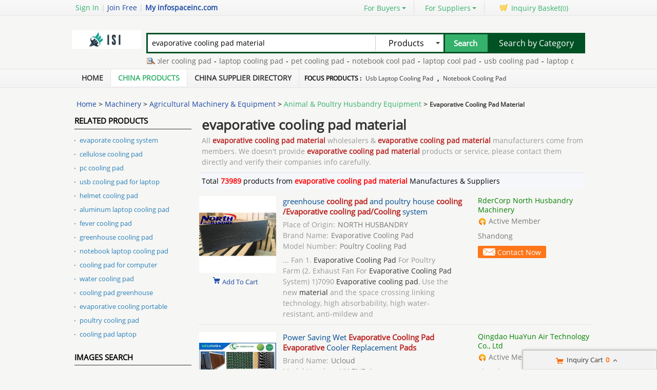

--- FILE ---
content_type: text/html; charset=UTF-8
request_url: https://www.infospaceinc.com/wholesale-evaporative-cooling-pad-material
body_size: 36263
content:
<!DOCTYPE html>
<html lang="en">
<head>
<meta name="viewport" content="width=device-width, initial-scale=1">
    <meta http-equiv="X-UA-Compatible" content="IE=edge,Chrome=1" />
    <meta http-equiv="Content-Type" content="text/html;charset=utf-8" />
    <title>evaporative cooling pad material list -   evaporative cooling pad material for sale </title>
<meta name="keywords" content="Quality evaporative cooling pad material, evaporative cooling pad material purchase, China evaporative cooling pad material, evaporative cooling pad material for sale">
<meta name="description" content="evaporative cooling pad material for sale - 73989 -    evaporative cooling pad material wholesalers & evaporative cooling pad material manufacturers from China manufacturers.">

    <link type='text/css' rel='stylesheet' href='https://style.infospaceinc.com/myres/css/common.css' media='all' />
    <script type="text/javascript" src="https://style.infospaceinc.com/min/?b=myres/js&f=jquery-3.6.0.min.js,jump.js,MSClass.js,projector.js"></script>
<link rel="canonical" href="https://www.infospaceinc.com/wholesale-evaporative-cooling-pad-material">
<link rel="icon" href="https://www.infospaceinc.com/infospaceinc.com.ico"></head>
<style>
    @font-face{font-family:myFirstFont;src:url('/res/fonts/OpenSans-Regular.ttf'),url('/res/fonts/OpenSans-Regular.eot')}
</style>
<body>
<div class="cont_main_whole"  id="pageIndex1" >
        <script type="text/javascript">
    function jumpLogin() {
        window.location.href = "https://uc.ecer.com/home/login?app_id=200402&app_redirect="+location.href;
    }
</script>
    <div class="f_head_top">
          <table>
      <tr>
          <td id ="head_login" class="l">
              <span onclick="jumpLogin()" style="cursor:pointer;">Sign In</span> | <a rel="nofollow" href="https://uc.ecer.com/reg.php">Join Free</a> | <strong><a rel="nofollow" href="//www.infospaceinc.com">My infospaceinc.com</a></strong>
          </td>
          <td class="r ">
              <ul class="n">
                  <li class="l b hl_1" id='dropmenu1'>
                      <span class="m" >For Buyers<i class="p"></i></span>

                      <ul class="u_b" style="display:none" id="menu1">
                        <li class="u_l"><a  href="https://www.infospaceinc.com/product/">Search Products</a></li>
                        <li class="u_l"><a  href="https://www.infospaceinc.com/wholesaler/">Find China Suppliers</a></li>
                        <li class="u_l"><a rel="nofollow" href="https://www.infospaceinc.com/index.php?r=report/report">Post Sourcing Request</a></li>
                      </ul>
                  </li>
                  <li class="l b hl_1" id='dropmenu2'>
                      <span class="m" >For Suppliers<i class="p"></i></span>

                      <ul class="u_b" style="display:none" id="menu2">
                        <li class="u_l"><a href="https://www.infospaceinc.com/wholesaler/">Search Suppliers</a></li>
                        <li class="u_l"><a href="https://www.infospaceinc.com/static/privacy-policy-3164.html">Privacy Policy</a></li>
                      </ul>
                  </li>
                  <li class="l hl_s" ><span class="m" id="cart_top"><i class="c"></i>Inquiry Basket(<span class="num" id="num">0</span>)</span></li>
              </ul>
          </td>
      </tr>
  </table>
    <script type="text/javascript">
        var domain = 'aHR0cDovL3VjLmVjZXIuY29tL2luZGV4LnBocD9yPXVzZXIvaW5kZXg=';
        domain = base64decode(domain);

        function menu(){
            var outer=document.getElementById("dropmenu1");
            var menu1 = document.getElementById("menu1");
            outer.onmouseover=function(){
                menu1.style.display="block";
            }
            menu1.onmouseover=function(){
                menu1.style.display="block";
            }
            outer.onmouseout=function(){
                menu1.style.display="none";
            }
            menu1.onmouseout=function(){
                menu1.style.display="none";
            }
            var outer2=document.getElementById("dropmenu2");
            var menu2 = document.getElementById("menu2");
            outer2.onmouseover=function(){
                menu2.style.display="block";
            }
            menu2.onmouseover=function(){
                menu2.style.display="block";
            }
            outer2.onmouseout=function(){
                menu2.style.display="none";
            }
            menu2.onmouseout=function(){
                menu2.style.display="none";
            }
        }
        function clearCookie(name) {
            var exp=new Date();exp.setTime(exp.getTime()-10);document.cookie=name+"="+escape(value)+";expires="+exp.toGMTString();
        }
        function logout() {
            clearCookie('sso_access_token')
            window.location.href = "https://uc.ecer.com/home/logouts?app_redirect="+location.href;
            return false;
            $('#LoadingStatus').show();
            $.ajax({
                type:"POST",
                url:"/index.php?r=user/ajaxlogout",
                dataType:'json',
                success: function(msg){
                    if(msg['status'] == true){
                        $('#LoadingStatus').hide();
                        $('#login').show();
                        $('#login_ok').hide();
                        var html1 = "<a rel='nofollow' href='http://uc.infospaceinc.com/login.php'>Sign In</a> | <a rel='nofollow' href='http://uc.infospaceinc.com/reg.php'>Join Free</a> | <strong><a rel='nofollow' href='//www.infospaceinc.com'>My infospaceinc.com</a></strong>";
                        $('#head_login').html(html1);
                        $('#publish').attr('href',domain);
                    }else{
                        $('#LoadingStatus').hide();
                        alert(msg['error']);
                    }
                }
            });
        }
        function updateLoginStatus(msg) {
            if (msg['status'] == true) {
                $('#login').hide();
                $('#user').text(msg['user']);
                if (msg['pay']) {
                    $('#pay').text('(' + msg['pay'] + ')');
                }
                if (msg['unpaid']) {
                    $('#unpaid').text('(' + msg['unpaid'] + ')');
                }
                if (msg['pass']) {
                    $('#pro_pass').text('(' + msg['pass'] + ')');
                }
                if (msg['nopass']) {
                    $('#pro_nopass').text('(' + msg['nopass'] + ')');
                }
                $('#login_ok').show();
                var html1 = "Welcome,<a href='"+msg['url']+"' >" + msg['user'] + " </a>";
                html1 += " | <a href='javascript:void(0)' onclick='logout()'>Sign out </a> | <strong><a href='//www.infospaceinc.com'>My infospaceinc.com</a></strong>";
                $('#head_login').html(html1);
                $('#publish').attr('href', msg['url']);
            }
        }
        function clearCookie(name) {
            var exp=new Date();exp.setTime(exp.getTime()-10);document.cookie=name+"="+escape("")+";expires="+exp.toGMTString();
        }
        $(function() {
            //通过code字段去拿已登录sso_access_token
            //有sso_access_token则存cookie 更新登录态 无则页面不做处理
            //链接上没code 取cookie中sso_access_token 检查是否有效 有效则更新登录态 cookie没有sso_access_token则不做任何处理
            var sso_access_token = getCookie("sso_access_token");
            if(sso_access_token && sso_access_token != "undefined") {
                $.ajax({
                    type: "GET",
                    url: "/index.php?r=user/VerifyToken",
                    data: '&token='+sso_access_token,
                    dataType: 'json',
                    cache: 'false',
                    success: function (msg) {
                        updateLoginStatus(msg);
                    }
                });
            } else {
                s = location.search;
                if(s) {
                    s = s.split('?');
                    if(s.length>1){
                       s = s[1];
                       var f = s.indexOf('code');
                       if(f != -1) {
                            var arr = s.split('&');
                            for(var i = 0;i<arr.length; i++){
                                var info = arr[i].split('=',2);
                                var n = info[0];
                                var v = info[1];
                                if(n == "code") {
                                    $.ajax({
                                        type: "GET",
                                        url: "/index.php?r=user/ajaxGetLoginUser",
                                        data: '&code='+v,
                                        dataType: 'json',
                                        cache: 'false',
                                        success: function (msg) {
                                            updateLoginStatus(msg);
                                        }
                                    });
                                }  
                            }
                       }
                    }
                } 
            }
            
            
            menu();
            
        });
    </script>
</div>
        <div class="f_header_main">
    <table cellpadding="0" cellspacing="0" width="100%">
        <tr>
            <td class="l">
               <a href="//www.infospaceinc.com"><img src="https://style.infospaceinc.com/myres/logo/infospaceinc.com.png" alt="infospaceinc.com"></a>
            </td>
            <td class="r">
                <form name="head_search" action="/index.php?r=search/search" method="POST" onsubmit="return check_form();">
                    <div class="w_b fl">
                        <div class="i_b fl">
                            <input  name="keyword" id="keyword" value="evaporative cooling pad material" type="text" placeholder="What are you looking for..."  />
                        </div>
                        <div class="s_b fl">
                                                    <div class="s_d" id="u_s_show">Products<i></i></div>
                                                    <ul class="u_s" id="u_s_list" style="display:none">
                                <li id='product'><a href="#" >Products</a></li>
                                <li id='company'><a href="#" >Suppliers</a></li>
                            </ul>
                            <input type="hidden" id="kwtype"  name="kwtype"  value="product"  />
                        </div>
                        <input class="btn fl" type="submit" value="Search" />
                    </div>
                </form>
                <div class="cb_0"></div>
                                <span class="sousuoz"></span>
                <div class="k hl_s" id="TextDiv1">
                    <ul id="TextContent1" style="">
                                            <li style="font-size:12px;"><a href="https://www.infospaceinc.com/wholesale-laptop-cooler-cooling-pad">laptop cooler cooling pad</a>-</li>
                                            <li style="font-size:12px;"><a href="https://www.infospaceinc.com/wholesale-laptop-cooling-pad">laptop cooling pad</a>-</li>
                                            <li style="font-size:12px;"><a href="https://www.infospaceinc.com/wholesale-pet-cooling-pad">pet cooling pad</a>-</li>
                                            <li style="font-size:12px;"><a href="https://www.infospaceinc.com/wholesale-notebook-cool-pad">notebook cool pad</a>-</li>
                                            <li style="font-size:12px;"><a href="https://www.infospaceinc.com/wholesale-laptop-cool-pad">laptop cool pad</a>-</li>
                                            <li style="font-size:12px;"><a href="https://www.infospaceinc.com/wholesale-usb-cooling-pad">usb cooling pad</a>-</li>
                                            <li style="font-size:12px;"><a href="https://www.infospaceinc.com/wholesale-laptop-cooling-pad-fan">laptop cooling pad fan</a>-</li>
                                            <li style="font-size:12px;"><a href="https://www.infospaceinc.com/wholesale-cooling-pad-machine">cooling pad machine</a>-</li>
                                            <li style="font-size:12px;"><a href="https://www.infospaceinc.com/wholesale-note-book-cooling-pad">note book cooling pad</a>-</li>
                                            <li style="font-size:12px;"><a href="https://www.infospaceinc.com/wholesale-cool-pad-for-laptop">cool pad for laptop</a>-</li>
                                        </ul>
                </div>
                            </td>
            <td class="s_c" valign="middle">
                <a href=https://www.infospaceinc.com/product/>Search by Category</a>
            </td>
        </tr>
    </table>
    <div class="cb_0"></div>
    <script type="text/javascript">
        $(function(){
            $("#u_s_show").on('click',function() {
                $('#u_s_list').toggle();
            });
            $("#u_s_list #product").click(function(){
                $('#u_s_show').html($(this).html()+'<i></i>');

                $('#kwtype').val('product');
                $('#u_s_list').hide();
            }) ;
            $("#u_s_list #company").click(function(){
                $('#u_s_show').html($(this).html()+'<i></i>');

                $('#kwtype').val('company');
                $('#u_s_list').hide();
            });

          $('#keyword').focus();
        })

        /*********文字翻屏滚动***************/
        $(function(){
            if($("#TextDiv1").length > 0){
                new Marquee(["TextDiv1","TextContent1"],2,2,615,25,40,0,0) //文字翻屏滚动实例
                if($("#TextContent1").width()<1780){$("#TextContent1").width(1780)}
            }
        })

        function check_form(){
            if($('#keyword').val()==''){
                alert('Please enter keyword!');
                return false;
            }
            return true;
        }
    </script>
</div>
            <div class="f_nav_head_keyword">
            <ul class="main_nav">
        <li ><a href="/" title="Home">Home</a></li>
        <li class="sed"><a href="https://www.infospaceinc.com/product/" title="Porducts">China Products</a></li>
        <li ><a href="https://www.infospaceinc.com/wholesaler/" title="Suppliers">China Supplier Directory</a></li>
                <li style="border:0">
         <span>
Focus Products :
             
                <a href="https://www.infospaceinc.com/wholesale-usb-laptop-cooling-pad">usb laptop cooling pad</a>
             ,
                <a href="https://www.infospaceinc.com/wholesale-notebook-cooling-pad">notebook cooling pad</a>
                      </span>
      </li>
         </ul>
  </div></div>
<div class="cont_main_box" id="pageIndex3">       
     <div class="cont_main_box_inner">
              <div class="f_header_breadcrumb">
            <a href="/">Home</a> >


    <a  href="https://www.infospaceinc.com/category-23000000-1/machinery.html">Machinery</a> >

<a  href="https://www.infospaceinc.com/category-23010000-1/agricultural-machinery-equipment.html">Agricultural Machinery & Equipment</a> >

<a  class="f_header_breadcrumb_cur" href="https://www.infospaceinc.com/category-23010300-1/animal-poultry-husbandry-equipment.html">Animal & Poultry Husbandry Equipment</a> >



        <h2>
        Evaporative Cooling Pad Material    </h2>
    

</div>



 
          <div class="com_main_23">
               <div class="com_main_inner">
                                        <div class="f_product_list">
    <div class="b">
        <div class="t_w fv">
            <i></i>
            <div class="site_map_tit">
                <div>Related Products</div>
                <div class="label"></div>
            </div>
        </div>

        <ul class="l_w ">
                    <li><a title="" href="https://www.infospaceinc.com/wholesale-evaporate-cooling-system">evaporate cooling system</a></li>
                    <li><a title="" href="https://www.infospaceinc.com/wholesale-cellulose-cooling-pad">cellulose cooling pad</a></li>
                    <li><a title="" href="https://www.infospaceinc.com/wholesale-pc-cooling-pad">pc cooling pad</a></li>
                    <li><a title="" href="https://www.infospaceinc.com/wholesale-usb-cooling-pad-for-laptop">usb cooling pad for laptop</a></li>
                    <li><a title="" href="https://www.infospaceinc.com/wholesale-helmet-cooling-pad">helmet cooling pad</a></li>
                    <li><a title="" href="https://www.infospaceinc.com/wholesale-aluminum-laptop-cooling-pad">aluminum laptop cooling pad</a></li>
                    <li><a title="" href="https://www.infospaceinc.com/wholesale-fever-cooling-pad">fever cooling pad</a></li>
                    <li><a title="" href="https://www.infospaceinc.com/wholesale-greenhouse-cooling-pad">greenhouse cooling pad</a></li>
                    <li><a title="" href="https://www.infospaceinc.com/wholesale-notebook-laptop-cooling-pad">notebook laptop cooling pad</a></li>
                    <li><a title="" href="https://www.infospaceinc.com/wholesale-cooling-pad-for-computer">cooling pad for computer</a></li>
                    <li><a title="" href="https://www.infospaceinc.com/wholesale-water-cooling-pad">water cooling pad</a></li>
                    <li><a title="" href="https://www.infospaceinc.com/wholesale-cooling-pad-greenhouse">cooling pad greenhouse</a></li>
                    <li><a title="" href="https://www.infospaceinc.com/wholesale-evaporative-cooling-portable">evaporative cooling portable</a></li>
                    <li><a title="" href="https://www.infospaceinc.com/wholesale-poultry-cooling-pad">poultry cooling pad</a></li>
                    <li><a title="" href="https://www.infospaceinc.com/wholesale-cooling-pad-laptop">cooling pad laptop</a></li>
                </ul>
    </div>
</div>
                        <div class="f_image_search">
              <div class="b">
        <div class="t_w fv"><i></i>
            <div class="site_map_tit">
                <div>Images Search</div>
                <div class="label"></div>
            </div>
        </div>
        <ul class="l_w ">
                        <li><a title="" href="https://www.infospaceinc.com/wholesale-laptop-cooling-pad-usb">laptop cooling pad usb</a></li>
                        <li><a title="" href="https://www.infospaceinc.com/wholesale-portable-laptop-cooling-pad">portable laptop cooling pad</a></li>
                        <li><a title="" href="https://www.infospaceinc.com/wholesale-laptop-cooling-pad-bed">laptop cooling pad bed</a></li>
                        <li><a title="" href="https://www.infospaceinc.com/wholesale-lap-top-cooling-pad">lap top cooling pad</a></li>
                   </ul>
      </div>
  </div>
                            <div class="n_fair_trading_service m_t2">
        
      <div class="title_wrap_bg">Fair Trading Service</div>
      <div class="btn001">
                <p><a href="https://www.infospaceinc.com/index.php?r=report/fraud" rel="nofollow" title="Report fraud supplier">Report fraud supplier</a>
            <a href="https://www.infospaceinc.com/index.php?r=report/report" rel="nofollow" title="Report IPR Products">Report IPR Products</a></p>
      </div>
      <div class="lb_bg_2"><span class="l_bg_2"></span><span class="r_bg_2"></span></div>
    </div>
                    <div class="clear"></div>
              </div>
         </div>
         <div class="com_main_76right">
              <div class="com_main_inner">
                       <div class="f_product_search_list_onpage" id="cart_product">
                <div class="sl_contant_left" id="ifr_main_p"></div>
        <div class="sl_contant_left" id="ifr_main_c"></div>
    <div class="t_w" id="ifr_main_i">
        <h1 class="h">evaporative cooling pad material</h1>
        <p>
            All <strong>evaporative cooling pad material</strong> wholesalers & <strong>evaporative cooling pad material</strong> manufacturers come from members. We doesn't provide <strong>evaporative cooling pad material</strong> products or service, please contact them directly and verify their companies info carefully.
        </p>
    </div>
    <div class="cb_10"></div>
    <div class="t_n">
        <table cellpadding="0" width="100%" cellspacing="0">
            <tr>
                <td width="600">Total <font style="display: inline; color: red;font-weight: bold;">73989</font> products from <font style="display: inline; color: red;font-weight: bold;">evaporative cooling pad material </font>Manufactures & Suppliers</td>
                <td>
                    <div class="b">

                    </div>
                </td>
            </tr>
        </table>
    </div>
    <div class="t_l" id="show_big_pic_wrap">
                    <div style="display:none;" class="h" id="producttitles106656744">greenhouse cooling pad and poultry house cooling /Evaporative cooling pad/Cooling system</div>
            <table class="search_pro_list con-d col-md-8"  cellpadding="0" cellspacing="0" id="product106656744" data-datatype="3"  data-cname="RderCorp North Husbandry Machinery" data-smallimg="https://img.infospaceinc.com/nimg/b6/cc/d6f39d1bd14eae1c5c6233276d3b-150x150-0/greenhouse_cooling_pad_and_poultry_house_cooling_evaporative_cooling_pad_cooling_system.jpg"  data-bigimg="https://img.infospaceinc.com/nimg/b6/cc/d6f39d1bd14eae1c5c6233276d3b-300x300-0/greenhouse_cooling_pad_and_poultry_house_cooling_evaporative_cooling_pad_cooling_system.jpg" data-pid="106656744" data-cid="91170851" data-inquiry_topic='I am interested in your Buy greenhouse cooling pad and poultry house cooling /Evaporative cooling pad/Cooling system at wholesale prices.' guid="905953ac2640b22e521ea04001d1c150"
                   data-fload="" date-encodeurl="" data-c-turl="" data-from-jump="" data-attr='{"Place of Origin":"NORTH HUSBANDRY","Brand Name":"Evaporative Cooling Pad","Model Number":"Poultry Cooling Pad"}'>
                <tr>
                    <td class="photo_wrap" style="width:143px; padding:4px 0 35px 0;" valign="top" align="center" >
                                                    <a class="image-a" href="https://coolingpad-cc.wholesale.infospaceinc.com/pz622d6bc-greenhouse-cooling-pad-and-poultry-house-cooling-evaporative-cooling-pad-cooling-system.html" title="Quality greenhouse cooling pad and poultry house cooling /Evaporative cooling pad/Cooling system for sale" target="_blank">
                                <img class="lazy" src="https://style.infospaceinc.com/myres/images/load_icon.gif" data-original="https://img.infospaceinc.com/nimg/b6/cc/d6f39d1bd14eae1c5c6233276d3b-150x150-0/greenhouse_cooling_pad_and_poultry_house_cooling_evaporative_cooling_pad_cooling_system.jpg" style="padding-top:25px;"  alt="Quality greenhouse cooling pad and poultry house cooling /Evaporative cooling pad/Cooling system for sale" />
                            </a>

                                                <div class="cart_box cart_tips" style="margin-top:2px;" data-cname="RderCorp North Husbandry Machinery" data-cnametitle="RderCorp North Husbandry Machinery" data-name="greenhouse+cooling+pad+and+poultry+house+cooling+%2FEvaporative+cooling+pad%2FCooling+system"  data-nameurl="https://www.infospaceinc.com/pz622d6bc-cz5168d77-greenhouse-cooling-pad-and-poultry-house-cooling-evaporative-cooling-pad-cooling-system.html" data-img="https://img.infospaceinc.com/nimg/b6/cc/d6f39d1bd14eae1c5c6233276d3b-150x150-0/greenhouse_cooling_pad_and_poultry_house_cooling_evaporative_cooling_pad_cooling_system.jpg" data-imgurl="https://img.infospaceinc.com/nimg/b6/cc/d6f39d1bd14eae1c5c6233276d3b-150x150-0/greenhouse_cooling_pad_and_poultry_house_cooling_evaporative_cooling_pad_cooling_system.jpg" data-imgalt="Quality greenhouse cooling pad and poultry house cooling /Evaporative cooling pad/Cooling system for sale" id="tips_106656744">
                            <a href="#" class="icon_box">Add To Cart</a>
                        </div>

                    </td>
                    <td class="desc_wrap" style="width:370px; padding:4px 0 10px 0;  padding-left:10px;" valign="top"><div class="h">
                            <h2 style="font-size:15px;font-weight: normal; line-height:20px;">
                                                                <a id="producttitle106656744" target="_blank" href="https://www.infospaceinc.com/pz622d6bc-cz5168d77-greenhouse-cooling-pad-and-poultry-house-cooling-evaporative-cooling-pad-cooling-system.html" title="Buy greenhouse cooling pad and poultry house cooling /Evaporative cooling pad/Cooling system at wholesale prices">greenhouse <strong style="color:#b82220">cooling pad</strong> and poultry house <strong style="color:#b82220">cooling /Evaporative cooling pad/Cooling</strong> system</a>
                                                            </h2>
                        </div>
                        <div class="cb_5"></div>
                                                                                    <p style="color:#777">
                                    <span style="display:inline; color:#999; padding-right:5px;">Place of Origin:</span>NORTH HUSBANDRY                                </p>

                                                            <p style="color:#777">
                                    <span style="display:inline; color:#999; padding-right:5px;">Brand Name:</span>Evaporative Cooling Pad                                </p>

                                                            <p style="color:#777">
                                    <span style="display:inline; color:#999; padding-right:5px;">Model Number:</span>Poultry Cooling Pad                                </p>

                                                                            <p class="p_desc1" id="productdesc106656744">
                            ... Fan 1. <strong style="color:#b82220">Evaporative Cooling Pad</strong> For Poultry Farm (2. Exhaust Fan For <strong style="color:#b82220">Evaporative Cooling Pad</strong> System) 1)7090 <strong style="color:#b82220">Evaporative cooling pad</strong>, Use the new <strong style="color:#b82220">material</strong> and the space crossing linking technology, high absorbability, high water-resistant, anti-mildew and                        </p>
                    </td>
                    <td valign="top" style="padding:4px 0 12px 10px; line-height: 18px; width:220px;">
                                                    <a style="font-weight: normal; color: #008000; line-height:16px; "  target="_blank" href="https://coolingpad-cc.wholesale.infospaceinc.com/"  title="">RderCorp North Husbandry Machinery</a>
                                                <div class="cb_5"></div>

                                                    <div class="icon" style=" height:18px; line-height:16px; overflow:hidden;">
                                <div class="b3"></div>Active Member
                            </div>
                        
                        <div class="cb_10"></div>
                        <p class="p_desc2"><span>
            Shandong            </span></p>
                        <div class="cb_10" ></div>
                        <form target="_blank" method="post" action="">
                            <button class="btn" onclick="opendiv(106656744);" type="button">

                                Contact Now

                            </button>

                        </form>
                    </td>
                </tr>
            </table>
                            <div style="display:none;" class="h" id="producttitles107625305">Power Saving Wet Evaporative Cooling Pad Evaporative Cooler Replacement Pads</div>
            <table class="search_pro_list con-d col-md-8"  cellpadding="0" cellspacing="0" id="product107625305" data-datatype="3"  data-cname="Qingdao HuaYun Air Technology Co., Ltd" data-smallimg="https://img.infospaceinc.com/nimg/fc/8a/a064092c4af19aad14ebbd655d1e-150x150-0/power_saving_wet_evaporative_cooling_pad_evaporative_cooler_replacement_pads.jpg"  data-bigimg="https://img.infospaceinc.com/nimg/fc/8a/a064092c4af19aad14ebbd655d1e-300x300-0/power_saving_wet_evaporative_cooling_pad_evaporative_cooler_replacement_pads.jpg" data-pid="107625305" data-cid="91181004" data-inquiry_topic='What is your best price for Buy Power Saving Wet Evaporative Cooling Pad Evaporative Cooler Replacement Pads at wholesale prices?' guid="580bd5a2fc53840d5f301df8156a9dff"
                   data-fload="" date-encodeurl="" data-c-turl="" data-from-jump="" data-attr='{"Brand Name":"Ucloud","Model Number":"UY-ZNB-A","Place of Origin":"China"}'>
                <tr>
                    <td class="photo_wrap" style="width:143px; padding:4px 0 35px 0;" valign="top" align="center" >
                                                    <a class="image-a" href="https://watermistsystem.wholesale.infospaceinc.com/pz6139e0d-power-saving-wet-evaporative-cooling-pad-evaporative-cooler-replacement-pads.html" title="Quality Power Saving Wet Evaporative Cooling Pad Evaporative Cooler Replacement Pads for sale" target="_blank">
                                <img class="lazy" src="https://style.infospaceinc.com/myres/images/load_icon.gif" data-original="https://img.infospaceinc.com/nimg/fc/8a/a064092c4af19aad14ebbd655d1e-150x150-0/power_saving_wet_evaporative_cooling_pad_evaporative_cooler_replacement_pads.jpg" style="padding-top:25px;"  alt="Quality Power Saving Wet Evaporative Cooling Pad Evaporative Cooler Replacement Pads for sale" />
                            </a>

                                                <div class="cart_box cart_tips" style="margin-top:2px;" data-cname="Qingdao HuaYun Air Technology Co., Ltd" data-cnametitle="Qingdao HuaYun Air Technology Co., Ltd" data-name="Power+Saving+Wet+Evaporative+Cooling+Pad+Evaporative+Cooler+Replacement+Pads"  data-nameurl="https://www.infospaceinc.com/pz6139e0d-cz516ea98-power-saving-wet-evaporative-cooling-pad-evaporative-cooler-replacement-pads.html" data-img="https://img.infospaceinc.com/nimg/fc/8a/a064092c4af19aad14ebbd655d1e-150x150-0/power_saving_wet_evaporative_cooling_pad_evaporative_cooler_replacement_pads.jpg" data-imgurl="https://img.infospaceinc.com/nimg/fc/8a/a064092c4af19aad14ebbd655d1e-150x150-0/power_saving_wet_evaporative_cooling_pad_evaporative_cooler_replacement_pads.jpg" data-imgalt="Quality Power Saving Wet Evaporative Cooling Pad Evaporative Cooler Replacement Pads for sale" id="tips_107625305">
                            <a href="#" class="icon_box">Add To Cart</a>
                        </div>

                    </td>
                    <td class="desc_wrap" style="width:370px; padding:4px 0 10px 0;  padding-left:10px;" valign="top"><div class="h">
                            <h2 style="font-size:15px;font-weight: normal; line-height:20px;">
                                                                <a id="producttitle107625305" target="_blank" href="https://www.infospaceinc.com/pz6139e0d-cz516ea98-power-saving-wet-evaporative-cooling-pad-evaporative-cooler-replacement-pads.html" title="Buy Power Saving Wet Evaporative Cooling Pad Evaporative Cooler Replacement Pads at wholesale prices">Power Saving Wet <strong style="color:#b82220">Evaporative Cooling Pad Evaporative</strong> Cooler Replacement <strong style="color:#b82220">Pads</strong></a>
                                                            </h2>
                        </div>
                        <div class="cb_5"></div>
                                                                                    <p style="color:#777">
                                    <span style="display:inline; color:#999; padding-right:5px;">Brand Name:</span>Ucloud                                </p>

                                                            <p style="color:#777">
                                    <span style="display:inline; color:#999; padding-right:5px;">Model Number:</span>UY-ZNB-A                                </p>

                                                            <p style="color:#777">
                                    <span style="display:inline; color:#999; padding-right:5px;">Place of Origin:</span>China                                </p>

                                                                            <p class="p_desc1" id="productdesc107625305">
                            <strong style="color:#b82220">Evaporative cooling pad</strong> for Greenhouse mist <strong style="color:#b82220">cooling</strong> systerm <strong style="color:#b82220">Evaporative</strong> Air <strong style="color:#b82220">Cooling</strong> Water Curtain <strong style="color:#b82220">Cooling Pad</strong> About <strong style="color:#b82220">Evaporative cooling pad</strong> Wet Film <strong style="color:#b82220">material</strong> is the core for the humidifier. It is a plant fiber as the substrate, through the special composition of the resin processing sintering to form corrugated plate-like cross-overlapping polymer composite <strong style="color:#b82220">material</strong>...                        </p>
                    </td>
                    <td valign="top" style="padding:4px 0 12px 10px; line-height: 18px; width:220px;">
                                                    <a style="font-weight: normal; color: #008000; line-height:16px; "  target="_blank" href="https://watermistsystem.wholesale.infospaceinc.com/"  title="">Qingdao HuaYun Air Technology Co., Ltd</a>
                                                <div class="cb_5"></div>

                                                    <div class="icon" style=" height:18px; line-height:16px; overflow:hidden;">
                                <div class="b3"></div>Active Member
                            </div>
                        
                        <div class="cb_10"></div>
                        <p class="p_desc2"><span>
            Shandong            </span></p>
                        <div class="cb_10" ></div>
                        <form target="_blank" method="post" action="">
                            <button class="btn" onclick="opendiv(107625305);" type="button">

                                Contact Now

                            </button>

                        </form>
                    </td>
                </tr>
            </table>
                            <div style="display:none;" class="h" id="producttitles105022669">air conditioner/Evaporate cooling pad/evaporate air cooler cooling pad with aluminum frame</div>
            <table class="search_pro_list con-d col-md-8"  cellpadding="0" cellspacing="0" id="product105022669" data-datatype="3"  data-cname="DHF Ventilation Decrease Temperature Equipment Co.,Ltd" data-smallimg="https://img.infospaceinc.com/nimg/43/1e/d3e204c0ddb5635c6a3aeb82e4e0-150x150-0/air_conditioner_evaporate_cooling_pad_evaporate_air_cooler_cooling_pad_with_aluminum_frame.jpg"  data-bigimg="https://img.infospaceinc.com/nimg/43/1e/d3e204c0ddb5635c6a3aeb82e4e0-300x300-0/air_conditioner_evaporate_cooling_pad_evaporate_air_cooler_cooling_pad_with_aluminum_frame.jpg" data-pid="105022669" data-cid="91150772" data-inquiry_topic='How much for your Buy air conditioner/Evaporate cooling pad/evaporate air cooler cooling pad with aluminum frame at wholesale prices?' guid="0c69d5b1d4e1f28b4cb8870fc4cd1ea5"
                   data-fload="" date-encodeurl="" data-c-turl="" data-from-jump="" data-attr='{"Place of Origin":"China","Brand Name":"DHF","Model Number":"5090, 6090, 7090"}'>
                <tr>
                    <td class="photo_wrap" style="width:143px; padding:4px 0 35px 0;" valign="top" align="center" >
                                                    <a class="image-a" href="https://dhfaircond-com.wholesale.infospaceinc.com/pz63b2199-air-conditioner-evaporate-cooling-pad-evaporate-air-cooler-cooling-pad-with-aluminum-frame.html" title="Quality air conditioner/Evaporate cooling pad/evaporate air cooler cooling pad with aluminum frame for sale" target="_blank">
                                <img class="lazy" src="https://style.infospaceinc.com/myres/images/load_icon.gif" data-original="https://img.infospaceinc.com/nimg/43/1e/d3e204c0ddb5635c6a3aeb82e4e0-150x150-0/air_conditioner_evaporate_cooling_pad_evaporate_air_cooler_cooling_pad_with_aluminum_frame.jpg" style="padding-top:25px;"  alt="Quality air conditioner/Evaporate cooling pad/evaporate air cooler cooling pad with aluminum frame for sale" />
                            </a>

                                                <div class="cart_box cart_tips" style="margin-top:2px;" data-cname="DHF Ventilation Decrease Temperature Equipment Co.,Ltd" data-cnametitle="DHF Ventilation Decrease Temperature Equipment Co.,Ltd" data-name="air+conditioner%2FEvaporate+cooling+pad%2Fevaporate+air+cooler+cooling+pad+with+aluminum+frame"  data-nameurl="https://www.infospaceinc.com/pz63b2199-cz5177ce0-air-conditioner-evaporate-cooling-pad-evaporate-air-cooler-cooling-pad-with-aluminum-frame.html" data-img="https://img.infospaceinc.com/nimg/43/1e/d3e204c0ddb5635c6a3aeb82e4e0-150x150-0/air_conditioner_evaporate_cooling_pad_evaporate_air_cooler_cooling_pad_with_aluminum_frame.jpg" data-imgurl="https://img.infospaceinc.com/nimg/43/1e/d3e204c0ddb5635c6a3aeb82e4e0-150x150-0/air_conditioner_evaporate_cooling_pad_evaporate_air_cooler_cooling_pad_with_aluminum_frame.jpg" data-imgalt="Quality air conditioner/Evaporate cooling pad/evaporate air cooler cooling pad with aluminum frame for sale" id="tips_105022669">
                            <a href="#" class="icon_box">Add To Cart</a>
                        </div>

                    </td>
                    <td class="desc_wrap" style="width:370px; padding:4px 0 10px 0;  padding-left:10px;" valign="top"><div class="h">
                            <h2 style="font-size:15px;font-weight: normal; line-height:20px;">
                                                                <a id="producttitle105022669" target="_blank" href="https://www.infospaceinc.com/pz63b2199-cz5177ce0-air-conditioner-evaporate-cooling-pad-evaporate-air-cooler-cooling-pad-with-aluminum-frame.html" title="Buy air conditioner/Evaporate cooling pad/evaporate air cooler cooling pad with aluminum frame at wholesale prices">air conditioner/<strong style="color:#b82220">Evaporate cooling pad/evaporate</strong> air cooler <strong style="color:#b82220">cooling pad</strong> with aluminum frame</a>
                                                            </h2>
                        </div>
                        <div class="cb_5"></div>
                                                                                    <p style="color:#777">
                                    <span style="display:inline; color:#999; padding-right:5px;">Place of Origin:</span>China                                </p>

                                                            <p style="color:#777">
                                    <span style="display:inline; color:#999; padding-right:5px;">Brand Name:</span>DHF                                </p>

                                                            <p style="color:#777">
                                    <span style="display:inline; color:#999; padding-right:5px;">Model Number:</span>5090, 6090, 7090                                </p>

                                                                            <p class="p_desc1" id="productdesc105022669">
                            ...) are antioxidant treatment which can make long life time. Ø Adopt JIAMUSI paper which within strong water absorption and <strong style="color:#b82220">cooling</strong> well function. Ø Adopt the macro molecule <strong style="color:#b82220">material</strong> and space for cross linking technology with high water absorb ability. Ø                        </p>
                    </td>
                    <td valign="top" style="padding:4px 0 12px 10px; line-height: 18px; width:220px;">
                                                    <a style="font-weight: normal; color: #008000; line-height:16px; "  target="_blank" href="https://dhfaircond-com.wholesale.infospaceinc.com/"  title="">DHF Ventilation Decrease Temperature Equipment Co.,Ltd</a>
                                                <div class="cb_5"></div>

                                                    <div class="icon" style=" height:18px; line-height:16px; overflow:hidden;">
                                <div class="b2"></div>Site Member
                            </div>
                        
                        <div class="cb_10"></div>
                        <p class="p_desc2"><span>
            Guangdong            </span></p>
                        <div class="cb_10" ></div>
                        <form target="_blank" method="post" action="">
                            <button class="btn" onclick="opendiv(105022669);" type="button">

                                Contact Now

                            </button>

                        </form>
                    </td>
                </tr>
            </table>
                            <div style="display:none;" class="h" id="producttitles106696767">low price evaporative cooling pad/borwn&green cooling pad/black paint cooling pad/china cooling pad</div>
            <table class="search_pro_list con-d col-md-8"  cellpadding="0" cellspacing="0" id="product106696767" data-datatype="3"  data-cname="North Husbandry Machinery (QZ) Co., Ltd." data-smallimg="https://img.infospaceinc.com/nimg/cd/39/7ff2f78f26625a00c89cbe3b965f-150x150-0/low_price_evaporative_cooling_pad_borwn_green_cooling_pad_black_paint_cooling_pad_china_cooling_pad.jpg"  data-bigimg="https://img.infospaceinc.com/nimg/cd/39/7ff2f78f26625a00c89cbe3b965f-300x300-0/low_price_evaporative_cooling_pad_borwn_green_cooling_pad_black_paint_cooling_pad_china_cooling_pad.jpg" data-pid="106696767" data-cid="91170854" data-inquiry_topic='What is the FOB price on your Buy low price evaporative cooling pad/borwn&amp;green cooling pad/black paint cooling pad/china cooling pad at wholesale prices?' guid="b932ed77f408dbc581bfc3c403fd33ab"
                   data-fload="" date-encodeurl="" data-c-turl="" data-from-jump="" data-attr='{"Brand Name":"H-FAN","Model Number":"1380\/1220\/1100\/1000\/900\/800\/600","Place of Origin":"MADE IN CHINA"}'>
                <tr>
                    <td class="photo_wrap" style="width:143px; padding:4px 0 35px 0;" valign="top" align="center" >
                                                    <a class="image-a" href="https://north-husbandry-com.wholesale.infospaceinc.com/pz625b56b-low-price-evaporative-cooling-pad-borwn-green-cooling-pad-black-paint-cooling-pad-china-cooling-pad.html" title="Quality low price evaporative cooling pad/borwn&amp;green cooling pad/black paint cooling pad/china cooling pad for sale" target="_blank">
                                <img class="lazy" src="https://style.infospaceinc.com/myres/images/load_icon.gif" data-original="https://img.infospaceinc.com/nimg/cd/39/7ff2f78f26625a00c89cbe3b965f-150x150-0/low_price_evaporative_cooling_pad_borwn_green_cooling_pad_black_paint_cooling_pad_china_cooling_pad.jpg" style="padding-top:25px;"  alt="Quality low price evaporative cooling pad/borwn&amp;green cooling pad/black paint cooling pad/china cooling pad for sale" />
                            </a>

                                                <div class="cart_box cart_tips" style="margin-top:2px;" data-cname="North Husbandry Machinery (QZ) Co., Ltd." data-cnametitle="North Husbandry Machinery (QZ) Co., Ltd." data-name="low+price+evaporative+cooling+pad%2Fborwn%26green+cooling+pad%2Fblack+paint+cooling+pad%2Fchina+cooling+pad"  data-nameurl="https://www.infospaceinc.com/pz625b56b-cz5168d72-low-price-evaporative-cooling-pad-borwn-green-cooling-pad-black-paint-cooling-pad-china-cooling-pad.html" data-img="https://img.infospaceinc.com/nimg/cd/39/7ff2f78f26625a00c89cbe3b965f-150x150-0/low_price_evaporative_cooling_pad_borwn_green_cooling_pad_black_paint_cooling_pad_china_cooling_pad.jpg" data-imgurl="https://img.infospaceinc.com/nimg/cd/39/7ff2f78f26625a00c89cbe3b965f-150x150-0/low_price_evaporative_cooling_pad_borwn_green_cooling_pad_black_paint_cooling_pad_china_cooling_pad.jpg" data-imgalt="Quality low price evaporative cooling pad/borwn&amp;green cooling pad/black paint cooling pad/china cooling pad for sale" id="tips_106696767">
                            <a href="#" class="icon_box">Add To Cart</a>
                        </div>

                    </td>
                    <td class="desc_wrap" style="width:370px; padding:4px 0 10px 0;  padding-left:10px;" valign="top"><div class="h">
                            <h2 style="font-size:15px;font-weight: normal; line-height:20px;">
                                                                <a id="producttitle106696767" target="_blank" href="https://www.infospaceinc.com/pz625b56b-cz5168d72-low-price-evaporative-cooling-pad-borwn-green-cooling-pad-black-paint-cooling-pad-china-cooling-pad.html" title="Buy low price evaporative cooling pad/borwn&amp;green cooling pad/black paint cooling pad/china cooling pad at wholesale prices">low price <strong style="color:#b82220">evaporative cooling pad</strong>/borwn&green <strong style="color:#b82220">cooling pad</strong>/black paint <strong style="color:#b82220">cooling pad</strong>/china <strong style="color:#b82220">cooling pad</strong></a>
                                                            </h2>
                        </div>
                        <div class="cb_5"></div>
                                                                                    <p style="color:#777">
                                    <span style="display:inline; color:#999; padding-right:5px;">Brand Name:</span>H-FAN                                </p>

                                                            <p style="color:#777">
                                    <span style="display:inline; color:#999; padding-right:5px;">Model Number:</span>1380/1220/1100/1000/900/800/600                                </p>

                                                            <p style="color:#777">
                                    <span style="display:inline; color:#999; padding-right:5px;">Place of Origin:</span>MADE IN CHINA                                </p>

                                                                            <p class="p_desc1" id="productdesc106696767">
                            ... Best Quality, Second Lowest Price Detailed information of China Best-selling poultry <strong style="color:#b82220">cooling pad</strong> : 1.Large <strong style="color:#b82220">evaporative</strong> area, <strong style="color:#b82220">cooling</strong> efficiency as high as 80%. 2.The products include surface active agents, absorb water naturally, fast speed of pervasion,                        </p>
                    </td>
                    <td valign="top" style="padding:4px 0 12px 10px; line-height: 18px; width:220px;">
                                                    <a style="font-weight: normal; color: #008000; line-height:16px; "  target="_blank" href="https://north-husbandry-com.wholesale.infospaceinc.com/"  title="">North Husbandry Machinery (QZ) Co., Ltd.</a>
                                                <div class="cb_5"></div>

                                                    <div class="icon" style=" height:18px; line-height:16px; overflow:hidden;">
                                <div class="b3"></div>Active Member
                            </div>
                        
                        <div class="cb_10"></div>
                        <p class="p_desc2"><span>
            Shandong            </span></p>
                        <div class="cb_10" ></div>
                        <form target="_blank" method="post" action="">
                            <button class="btn" onclick="opendiv(106696767);" type="button">

                                Contact Now

                            </button>

                        </form>
                    </td>
                </tr>
            </table>
                            <div style="display:none;" class="h" id="producttitles111157764">KCoolVent Evaporative Cooling Pads Type 5090 For Poultry / Workshop</div>
            <table class="search_pro_list con-d col-md-8"  cellpadding="0" cellspacing="0" id="product111157764" data-datatype="3"  data-cname="KCoolVent Air Treatment Equipment Co., Ltd." data-smallimg="https://img.infospaceinc.com/nimg/78/5e/bea82ef6c9631d8907f441ca78cf-150x150-0/kcoolvent_evaporative_cooling_pads_type_5090_for_poultry_workshop.jpg"  data-bigimg="https://img.infospaceinc.com/nimg/78/5e/bea82ef6c9631d8907f441ca78cf-300x300-0/kcoolvent_evaporative_cooling_pads_type_5090_for_poultry_workshop.jpg" data-pid="111157764" data-cid="91199908" data-inquiry_topic='What is the FOB price on your Buy KCoolVent Evaporative Cooling Pads Type 5090 For Poultry / Workshop at wholesale prices?' guid="a56cd6415a48bbfce459acf85978809a"
                   data-fload="" date-encodeurl="" data-c-turl="" data-from-jump="" data-attr='{"Brand Name":"OEM,KCoolVent","Model Number":"Type 5090"}'>
                <tr>
                    <td class="photo_wrap" style="width:143px; padding:4px 0 35px 0;" valign="top" align="center" >
                                                    <a class="image-a" href="https://industrialevaporativecooler.wholesale.infospaceinc.com/pz6d98750-kcoolvent-evaporative-cooling-pads-type-5090-for-poultry-workshop.html" title="Quality KCoolVent Evaporative Cooling Pads Type 5090 For Poultry / Workshop for sale" target="_blank">
                                <img class="lazy" src="https://style.infospaceinc.com/myres/images/load_icon.gif" data-original="https://img.infospaceinc.com/nimg/78/5e/bea82ef6c9631d8907f441ca78cf-150x150-0/kcoolvent_evaporative_cooling_pads_type_5090_for_poultry_workshop.jpg" style="padding-top:25px;"  alt="Quality KCoolVent Evaporative Cooling Pads Type 5090 For Poultry / Workshop for sale" />
                            </a>

                                                <div class="cart_box cart_tips" style="margin-top:2px;" data-cname="KCoolVent Air Treatment Equipment Co., Ltd." data-cnametitle="KCoolVent Air Treatment Equipment Co., Ltd." data-name="KCoolVent+Evaporative+Cooling+Pads+Type+5090+For+Poultry+%2F+Workshop"  data-nameurl="https://www.infospaceinc.com/pz6d98750-cz5163cf0-kcoolvent-evaporative-cooling-pads-type-5090-for-poultry-workshop.html" data-img="https://img.infospaceinc.com/nimg/78/5e/bea82ef6c9631d8907f441ca78cf-150x150-0/kcoolvent_evaporative_cooling_pads_type_5090_for_poultry_workshop.jpg" data-imgurl="https://img.infospaceinc.com/nimg/78/5e/bea82ef6c9631d8907f441ca78cf-150x150-0/kcoolvent_evaporative_cooling_pads_type_5090_for_poultry_workshop.jpg" data-imgalt="Quality KCoolVent Evaporative Cooling Pads Type 5090 For Poultry / Workshop for sale" id="tips_111157764">
                            <a href="#" class="icon_box">Add To Cart</a>
                        </div>

                    </td>
                    <td class="desc_wrap" style="width:370px; padding:4px 0 10px 0;  padding-left:10px;" valign="top"><div class="h">
                            <h2 style="font-size:15px;font-weight: normal; line-height:20px;">
                                                                <a id="producttitle111157764" target="_blank" href="https://www.infospaceinc.com/pz6d98750-cz5163cf0-kcoolvent-evaporative-cooling-pads-type-5090-for-poultry-workshop.html" title="Buy KCoolVent Evaporative Cooling Pads Type 5090 For Poultry / Workshop at wholesale prices">KCoolVent <strong style="color:#b82220">Evaporative Cooling Pads</strong> Type 5090 For Poultry / Workshop</a>
                                                            </h2>
                        </div>
                        <div class="cb_5"></div>
                                                                                    <p style="color:#777">
                                    <span style="display:inline; color:#999; padding-right:5px;">Brand Name:</span>OEM,KCoolVent                                </p>

                                                            <p style="color:#777">
                                    <span style="display:inline; color:#999; padding-right:5px;">Model Number:</span>Type 5090                                </p>

                                                                            <p class="p_desc1" id="productdesc111157764">
                            ...<strong style="color:#b82220">Evaporative Cooling Pads</strong> Type 5090 For Poultry / Workshop The features of <strong style="color:#b82220">cooling pad</strong> ”Multi-layers congruence of wave and fiber” The central parts of kcoolvent <strong style="color:#b82220">evaporative</strong> air cooler units is “Multi-layers congruence of wave and fiber” – <strong style="color:#b82220">cooling pad</strong> which directly <strong style="color:#b82220">evaporates</strong>...                        </p>
                    </td>
                    <td valign="top" style="padding:4px 0 12px 10px; line-height: 18px; width:220px;">
                                                    <a style="font-weight: normal; color: #008000; line-height:16px; "  target="_blank" href="https://industrialevaporativecooler.wholesale.infospaceinc.com/"  title="">KCoolVent Air Treatment Equipment Co., Ltd.</a>
                                                <div class="cb_5"></div>

                                                    <div class="icon" style=" height:18px; line-height:16px; overflow:hidden;">
                                <div class="b2"></div>Site Member
                            </div>
                        
                        <div class="cb_10"></div>
                        <p class="p_desc2"><span>
            Guangdong            </span></p>
                        <div class="cb_10" ></div>
                        <form target="_blank" method="post" action="">
                            <button class="btn" onclick="opendiv(111157764);" type="button">

                                Contact Now

                            </button>

                        </form>
                    </td>
                </tr>
            </table>
                            <div style="display:none;" class="h" id="producttitles106951536">first class quality factory directly supplied new design plastic evaporative cooling pad</div>
            <table class="search_pro_list con-d col-md-8"  cellpadding="0" cellspacing="0" id="product106951536" data-datatype="3"  data-cname="FOREVER WIN VENTILATORS CO., LTD." data-smallimg="https://img.infospaceinc.com/nimg/ef/0d/b0973649c40879d34c632176ae9c-150x150-0/first_class_quality_factory_directly_supplied_new_design_plastic_evaporative_cooling_pad.jpg"  data-bigimg="https://img.infospaceinc.com/nimg/ef/0d/b0973649c40879d34c632176ae9c-300x300-0/first_class_quality_factory_directly_supplied_new_design_plastic_evaporative_cooling_pad.jpg" data-pid="106951536" data-cid="91171886" data-inquiry_topic='Please send price on your Buy first class quality factory directly supplied new design plastic evaporative cooling pad at wholesale prices!' guid="08197f6db61c64eebd4d7da52704118b"
                   data-fload="" date-encodeurl="" data-c-turl="" data-from-jump="" data-attr='{"Place of Origin":"China","Brand Name":"FW","Model Number":"plastic evaporative cooling pad"}'>
                <tr>
                    <td class="photo_wrap" style="width:143px; padding:4px 0 35px 0;" valign="top" align="center" >
                                                    <a class="image-a" href="https://fwventilators-com.wholesale.infospaceinc.com/pz6265624-first-class-quality-factory-directly-supplied-new-design-plastic-evaporative-cooling-pad.html" title="Quality first class quality factory directly supplied new design plastic evaporative cooling pad for sale" target="_blank">
                                <img class="lazy" src="https://style.infospaceinc.com/myres/images/load_icon.gif" data-original="https://img.infospaceinc.com/nimg/ef/0d/b0973649c40879d34c632176ae9c-150x150-0/first_class_quality_factory_directly_supplied_new_design_plastic_evaporative_cooling_pad.jpg" style="padding-top:25px;"  alt="Quality first class quality factory directly supplied new design plastic evaporative cooling pad for sale" />
                            </a>

                                                <div class="cart_box cart_tips" style="margin-top:2px;" data-cname="FOREVER WIN VENTILATORS CO., LTD." data-cnametitle="FOREVER WIN VENTILATORS CO., LTD." data-name="first+class+quality+factory+directly+supplied+new+design+plastic+evaporative+cooling+pad"  data-nameurl="https://www.infospaceinc.com/pz6265624-cz516897a-first-class-quality-factory-directly-supplied-new-design-plastic-evaporative-cooling-pad.html" data-img="https://img.infospaceinc.com/nimg/ef/0d/b0973649c40879d34c632176ae9c-150x150-0/first_class_quality_factory_directly_supplied_new_design_plastic_evaporative_cooling_pad.jpg" data-imgurl="https://img.infospaceinc.com/nimg/ef/0d/b0973649c40879d34c632176ae9c-150x150-0/first_class_quality_factory_directly_supplied_new_design_plastic_evaporative_cooling_pad.jpg" data-imgalt="Quality first class quality factory directly supplied new design plastic evaporative cooling pad for sale" id="tips_106951536">
                            <a href="#" class="icon_box">Add To Cart</a>
                        </div>

                    </td>
                    <td class="desc_wrap" style="width:370px; padding:4px 0 10px 0;  padding-left:10px;" valign="top"><div class="h">
                            <h2 style="font-size:15px;font-weight: normal; line-height:20px;">
                                                                <a id="producttitle106951536" target="_blank" href="https://www.infospaceinc.com/pz6265624-cz516897a-first-class-quality-factory-directly-supplied-new-design-plastic-evaporative-cooling-pad.html" title="Buy first class quality factory directly supplied new design plastic evaporative cooling pad at wholesale prices">first class quality factory directly supplied new design plastic <strong style="color:#b82220">evaporative cooling pad</strong></a>
                                                            </h2>
                        </div>
                        <div class="cb_5"></div>
                                                                                    <p style="color:#777">
                                    <span style="display:inline; color:#999; padding-right:5px;">Place of Origin:</span>China                                </p>

                                                            <p style="color:#777">
                                    <span style="display:inline; color:#999; padding-right:5px;">Brand Name:</span>FW                                </p>

                                                            <p style="color:#777">
                                    <span style="display:inline; color:#999; padding-right:5px;">Model Number:</span>plastic evaporative cooling pad                                </p>

                                                                            <p class="p_desc1" id="productdesc106951536">
                            ...high water resistant, anti-mildew and long service life. 2) Large <strong style="color:#b82220">evaporation</strong> area, <strong style="color:#b82220">cooling</strong> efficiency as high as 78%. 3) The product absorbs water naturally, with fast speed of pervasion and lasting effectiveness. One drop of water can diffuse within 4~5                        </p>
                    </td>
                    <td valign="top" style="padding:4px 0 12px 10px; line-height: 18px; width:220px;">
                                                    <a style="font-weight: normal; color: #008000; line-height:16px; "  target="_blank" href="https://fwventilators-com.wholesale.infospaceinc.com/"  title="">FOREVER WIN VENTILATORS CO., LTD.</a>
                                                <div class="cb_5"></div>

                                                    <div class="icon" style=" height:18px; line-height:16px; overflow:hidden;">
                                <div class="b3"></div>Active Member
                            </div>
                        
                        <div class="cb_10"></div>
                        <p class="p_desc2"><span>
            Guangdong            </span></p>
                        <div class="cb_10" ></div>
                        <form target="_blank" method="post" action="">
                            <button class="btn" onclick="opendiv(106951536);" type="button">

                                Contact Now

                            </button>

                        </form>
                    </td>
                </tr>
            </table>
                            <div style="display:none;" class="h" id="producttitles116723304">Evaporative Cooling Pad Systems, Evaporative Cooling Pads Greenhouse, Swamp Cooler Replacement Side Panels</div>
            <table class="search_pro_list con-d col-md-8"  cellpadding="0" cellspacing="0" id="product116723304" data-datatype="3"  data-cname="YANTAI BAGEASE POULTRY FARMING EQUIRMENT CO.,LTD" data-smallimg="https://img.infospaceinc.com/nimg/c9/91/33a0ed1b32f02d2ead0b04bc49ed-150x150-0/evaporative_cooling_pad_systems_evaporative_cooling_pads_greenhouse_swamp_cooler_replacement_side_panels.jpg"  data-bigimg="https://img.infospaceinc.com/nimg/c9/91/33a0ed1b32f02d2ead0b04bc49ed-300x300-0/evaporative_cooling_pad_systems_evaporative_cooling_pads_greenhouse_swamp_cooler_replacement_side_panels.jpg" data-pid="116723304" data-cid="91220422" data-inquiry_topic='I am interested in your Buy Evaporative Cooling Pad Systems, Evaporative Cooling Pads Greenhouse, Swamp Cooler Replacement Side Panels at wholesale prices.' guid="afdd9941f719168ea548762a1abb7b0c"
                   data-fload="" date-encodeurl="" data-c-turl="" data-from-jump="" data-attr='{"Brand Name":"Bagease","Model Number":"8613780964661","Place of Origin":"MADE IN CHINA"}'>
                <tr>
                    <td class="photo_wrap" style="width:143px; padding:4px 0 35px 0;" valign="top" align="center" >
                                                    <a class="image-a" href="https://bagplastic-com.wholesale.infospaceinc.com/pz68cab3c-evaporative-cooling-pad-systems-evaporative-cooling-pads-greenhouse-swamp-cooler-replacement-side-panels.html" title="Quality Evaporative Cooling Pad Systems, Evaporative Cooling Pads Greenhouse, Swamp Cooler Replacement Side Panels for sale" target="_blank">
                                <img class="lazy" src="https://style.infospaceinc.com/myres/images/load_icon.gif" data-original="https://img.infospaceinc.com/nimg/c9/91/33a0ed1b32f02d2ead0b04bc49ed-150x150-0/evaporative_cooling_pad_systems_evaporative_cooling_pads_greenhouse_swamp_cooler_replacement_side_panels.jpg" style="padding-top:25px;"  alt="Quality Evaporative Cooling Pad Systems, Evaporative Cooling Pads Greenhouse, Swamp Cooler Replacement Side Panels for sale" />
                            </a>

                                                <div class="cart_box cart_tips" style="margin-top:2px;" data-cname="YANTAI BAGEASE POULTRY FARMING EQUIRMENT CO.,LTD" data-cnametitle="YANTAI BAGEASE POULTRY FARMING EQUIRMENT CO.,LTD" data-name="Evaporative+Cooling+Pad+Systems%2C+Evaporative+Cooling+Pads+Greenhouse%2C+Swamp+Cooler+Replacement+Side+Panels"  data-nameurl="https://www.infospaceinc.com/pz68cab3c-cz5164c92-evaporative-cooling-pad-systems-evaporative-cooling-pads-greenhouse-swamp-cooler-replacement-side-panels.html" data-img="https://img.infospaceinc.com/nimg/c9/91/33a0ed1b32f02d2ead0b04bc49ed-150x150-0/evaporative_cooling_pad_systems_evaporative_cooling_pads_greenhouse_swamp_cooler_replacement_side_panels.jpg" data-imgurl="https://img.infospaceinc.com/nimg/c9/91/33a0ed1b32f02d2ead0b04bc49ed-150x150-0/evaporative_cooling_pad_systems_evaporative_cooling_pads_greenhouse_swamp_cooler_replacement_side_panels.jpg" data-imgalt="Quality Evaporative Cooling Pad Systems, Evaporative Cooling Pads Greenhouse, Swamp Cooler Replacement Side Panels for sale" id="tips_116723304">
                            <a href="#" class="icon_box">Add To Cart</a>
                        </div>

                    </td>
                    <td class="desc_wrap" style="width:370px; padding:4px 0 10px 0;  padding-left:10px;" valign="top"><div class="h">
                            <h2 style="font-size:15px;font-weight: normal; line-height:20px;">
                                                                <a id="producttitle116723304" target="_blank" href="https://www.infospaceinc.com/pz68cab3c-cz5164c92-evaporative-cooling-pad-systems-evaporative-cooling-pads-greenhouse-swamp-cooler-replacement-side-panels.html" title="Buy Evaporative Cooling Pad Systems, Evaporative Cooling Pads Greenhouse, Swamp Cooler Replacement Side Panels at wholesale prices"><strong style="color:#b82220">Evaporative Cooling Pad</strong> Systems, <strong style="color:#b82220">Evaporative Cooling Pads</strong> Greenhouse, Swamp Cooler Replacement Side Panels</a>
                                                            </h2>
                        </div>
                        <div class="cb_5"></div>
                                                                                    <p style="color:#777">
                                    <span style="display:inline; color:#999; padding-right:5px;">Brand Name:</span>Bagease                                </p>

                                                            <p style="color:#777">
                                    <span style="display:inline; color:#999; padding-right:5px;">Model Number:</span>8613780964661                                </p>

                                                            <p style="color:#777">
                                    <span style="display:inline; color:#999; padding-right:5px;">Place of Origin:</span>MADE IN CHINA                                </p>

                                                                            <p class="p_desc1" id="productdesc116723304">
                            ...<strong style="color:#b82220">Evaporative Cooling Pad</strong> Systems L6000*H2000*T150 Automatic Poultry <strong style="color:#b82220">Cooling Pad</strong> 7090 brown color good quality cheap price poultry farm <strong style="color:#b82220">cooling pad</strong> According to the natural phenomena:"heat is absorbed when water is <strong style="color:#b82220">evaporated</strong>; Bagplastic.com and efficiency of <strong style="color:#b82220">evaporation</strong> depends on the <strong style="color:#b82220">evaporation</strong> area." When hot air passed through <strong style="color:#b82220">evaporative cooling pad</strong>, heat is largely absorbed by water <strong style="color:#b82220">evaporation</strong>...                        </p>
                    </td>
                    <td valign="top" style="padding:4px 0 12px 10px; line-height: 18px; width:220px;">
                                                    <a style="font-weight: normal; color: #008000; line-height:16px; "  target="_blank" href="https://bagplastic-com.wholesale.infospaceinc.com/"  title="">YANTAI BAGEASE POULTRY FARMING EQUIRMENT CO.,LTD</a>
                                                <div class="cb_5"></div>

                                                    <div class="icon" style=" height:18px; line-height:16px; overflow:hidden;">
                                <div class="b2"></div>Site Member
                            </div>
                        
                        <div class="cb_10"></div>
                        <p class="p_desc2"><span>
                        </span></p>
                        <div class="cb_10" ></div>
                        <form target="_blank" method="post" action="">
                            <button class="btn" onclick="opendiv(116723304);" type="button">

                                Contact Now

                            </button>

                        </form>
                    </td>
                </tr>
            </table>
                            <div style="display:none;" class="h" id="producttitles105022957">FYL cooling pad/ evaporative cooling pad/ wet pad with aluminum frame</div>
            <table class="search_pro_list con-d col-md-8"  cellpadding="0" cellspacing="0" id="product105022957" data-datatype="3"  data-cname="FengYiLai Cooling Equipment Co.,Ltd" data-smallimg="https://img.infospaceinc.com/nimg/4c/e8/acb5b2635852f6e478a10ca4c4ac-150x150-0/fyl_cooling_pad_evaporative_cooling_pad_wet_pad_with_aluminum_frame.jpg"  data-bigimg="https://img.infospaceinc.com/nimg/4c/e8/acb5b2635852f6e478a10ca4c4ac-300x300-0/fyl_cooling_pad_evaporative_cooling_pad_wet_pad_with_aluminum_frame.jpg" data-pid="105022957" data-cid="91150773" data-inquiry_topic='Please send me more information on your Buy FYL cooling pad/ evaporative cooling pad/ wet pad with aluminum frame at wholesale prices.' guid="d0987fe249a0716d90c3c1d6a025cd0e"
                   data-fload="" date-encodeurl="" data-c-turl="" data-from-jump="" data-attr='{"Place of Origin":"China","Brand Name":"FYL","Model Number":"DH01-O3"}'>
                <tr>
                    <td class="photo_wrap" style="width:143px; padding:4px 0 35px 0;" valign="top" align="center" >
                                                    <a class="image-a" href="https://fylcooling-com.wholesale.infospaceinc.com/pz63b20b9-fyl-cooling-pad-evaporative-cooling-pad-wet-pad-with-aluminum-frame.html" title="Quality FYL cooling pad/ evaporative cooling pad/ wet pad with aluminum frame for sale" target="_blank">
                                <img class="lazy" src="https://style.infospaceinc.com/myres/images/load_icon.gif" data-original="https://img.infospaceinc.com/nimg/4c/e8/acb5b2635852f6e478a10ca4c4ac-150x150-0/fyl_cooling_pad_evaporative_cooling_pad_wet_pad_with_aluminum_frame.jpg" style="padding-top:25px;"  alt="Quality FYL cooling pad/ evaporative cooling pad/ wet pad with aluminum frame for sale" />
                            </a>

                                                <div class="cart_box cart_tips" style="margin-top:2px;" data-cname="FengYiLai Cooling Equipment Co.,Ltd" data-cnametitle="FengYiLai Cooling Equipment Co.,Ltd" data-name="FYL+cooling+pad%2F+evaporative+cooling+pad%2F+wet+pad+with+aluminum+frame"  data-nameurl="https://www.infospaceinc.com/pz63b20b9-cz5177ce1-fyl-cooling-pad-evaporative-cooling-pad-wet-pad-with-aluminum-frame.html" data-img="https://img.infospaceinc.com/nimg/4c/e8/acb5b2635852f6e478a10ca4c4ac-150x150-0/fyl_cooling_pad_evaporative_cooling_pad_wet_pad_with_aluminum_frame.jpg" data-imgurl="https://img.infospaceinc.com/nimg/4c/e8/acb5b2635852f6e478a10ca4c4ac-150x150-0/fyl_cooling_pad_evaporative_cooling_pad_wet_pad_with_aluminum_frame.jpg" data-imgalt="Quality FYL cooling pad/ evaporative cooling pad/ wet pad with aluminum frame for sale" id="tips_105022957">
                            <a href="#" class="icon_box">Add To Cart</a>
                        </div>

                    </td>
                    <td class="desc_wrap" style="width:370px; padding:4px 0 10px 0;  padding-left:10px;" valign="top"><div class="h">
                            <h2 style="font-size:15px;font-weight: normal; line-height:20px;">
                                                                <a id="producttitle105022957" target="_blank" href="https://www.infospaceinc.com/pz63b20b9-cz5177ce1-fyl-cooling-pad-evaporative-cooling-pad-wet-pad-with-aluminum-frame.html" title="Buy FYL cooling pad/ evaporative cooling pad/ wet pad with aluminum frame at wholesale prices">FYL <strong style="color:#b82220">cooling pad/ evaporative cooling pad</strong>/ wet <strong style="color:#b82220">pad</strong> with aluminum frame</a>
                                                            </h2>
                        </div>
                        <div class="cb_5"></div>
                                                                                    <p style="color:#777">
                                    <span style="display:inline; color:#999; padding-right:5px;">Place of Origin:</span>China                                </p>

                                                            <p style="color:#777">
                                    <span style="display:inline; color:#999; padding-right:5px;">Brand Name:</span>FYL                                </p>

                                                            <p style="color:#777">
                                    <span style="display:inline; color:#999; padding-right:5px;">Model Number:</span>DH01-O3                                </p>

                                                                            <p class="p_desc1" id="productdesc105022957">
                            ... time. Ø Adopt JIAMUSI paper which within strong water absorption and <strong style="color:#b82220">cooling</strong> well function. Ø Adopt the macro molecule <strong style="color:#b82220">material</strong> and space for cross linking technology with high water absorb ability. Ø <strong style="color:#b82220">Evaporate cooling</strong> efficiency can be reach more than                        </p>
                    </td>
                    <td valign="top" style="padding:4px 0 12px 10px; line-height: 18px; width:220px;">
                                                    <a style="font-weight: normal; color: #008000; line-height:16px; "  target="_blank" href="https://fylcooling-com.wholesale.infospaceinc.com/"  title="">FengYiLai Cooling Equipment Co.,Ltd</a>
                                                <div class="cb_5"></div>

                                                    <div class="icon" style=" height:18px; line-height:16px; overflow:hidden;">
                                <div class="b3"></div>Active Member
                            </div>
                        
                        <div class="cb_10"></div>
                        <p class="p_desc2"><span>
            Guangdong            </span></p>
                        <div class="cb_10" ></div>
                        <form target="_blank" method="post" action="">
                            <button class="btn" onclick="opendiv(105022957);" type="button">

                                Contact Now

                            </button>

                        </form>
                    </td>
                </tr>
            </table>
                            <div style="display:none;" class="h" id="producttitles110769544">7090 Brown PVC Evaporative Cooling Pad Systems</div>
            <table class="search_pro_list con-d col-md-8"  cellpadding="0" cellspacing="0" id="product110769544" data-datatype="3"  data-cname="Cangzhou Xingqida Animal Husbandry Machinery Co., Ltd." data-smallimg="https://img.infospaceinc.com/nimg/81/a3/18b04541e4a78c01fd27d4b89125-150x150-0/7090_brown_pvc_evaporative_cooling_pad_systems.jpg"  data-bigimg="https://img.infospaceinc.com/nimg/81/a3/18b04541e4a78c01fd27d4b89125-300x300-0/7090_brown_pvc_evaporative_cooling_pad_systems.jpg" data-pid="110769544" data-cid="91198447" data-inquiry_topic='How much for your Buy 7090 Brown PVC Evaporative Cooling Pad Systems at wholesale prices?' guid="b96aeb825497428e843240e2eae443e5"
                   data-fload="" date-encodeurl="" data-c-turl="" data-from-jump="" data-attr='{"Brand Name":"XDA","Model Number":"XDA-F7","Place of Origin":"China"}'>
                <tr>
                    <td class="photo_wrap" style="width:143px; padding:4px 0 35px 0;" valign="top" align="center" >
                                                    <a class="image-a" href="https://poultryfarm-equipment.wholesale.infospaceinc.com/pz6e390dc-7090-brown-pvc-evaporative-cooling-pad-systems.html" title="Quality 7090 Brown PVC Evaporative Cooling Pad Systems for sale" target="_blank">
                                <img class="lazy" src="https://style.infospaceinc.com/myres/images/load_icon.gif" data-original="https://img.infospaceinc.com/nimg/81/a3/18b04541e4a78c01fd27d4b89125-150x150-0/7090_brown_pvc_evaporative_cooling_pad_systems.jpg" style="padding-top:25px;"  alt="Quality 7090 Brown PVC Evaporative Cooling Pad Systems for sale" />
                            </a>

                                                <div class="cart_box cart_tips" style="margin-top:2px;" data-cname="Cangzhou Xingqida Animal Husbandry Machinery Co., Ltd." data-cnametitle="Cangzhou Xingqida Animal Husbandry Machinery Co., Ltd." data-name="7090+Brown+PVC+Evaporative+Cooling+Pad+Systems"  data-nameurl="https://www.infospaceinc.com/pz6e390dc-cz51636bb-7090-brown-pvc-evaporative-cooling-pad-systems.html" data-img="https://img.infospaceinc.com/nimg/81/a3/18b04541e4a78c01fd27d4b89125-150x150-0/7090_brown_pvc_evaporative_cooling_pad_systems.jpg" data-imgurl="https://img.infospaceinc.com/nimg/81/a3/18b04541e4a78c01fd27d4b89125-150x150-0/7090_brown_pvc_evaporative_cooling_pad_systems.jpg" data-imgalt="Quality 7090 Brown PVC Evaporative Cooling Pad Systems for sale" id="tips_110769544">
                            <a href="#" class="icon_box">Add To Cart</a>
                        </div>

                    </td>
                    <td class="desc_wrap" style="width:370px; padding:4px 0 10px 0;  padding-left:10px;" valign="top"><div class="h">
                            <h2 style="font-size:15px;font-weight: normal; line-height:20px;">
                                                                <a id="producttitle110769544" target="_blank" href="https://www.infospaceinc.com/pz6e390dc-cz51636bb-7090-brown-pvc-evaporative-cooling-pad-systems.html" title="Buy 7090 Brown PVC Evaporative Cooling Pad Systems at wholesale prices">7090 Brown PVC <strong style="color:#b82220">Evaporative Cooling Pad</strong> Systems</a>
                                                            </h2>
                        </div>
                        <div class="cb_5"></div>
                                                                                    <p style="color:#777">
                                    <span style="display:inline; color:#999; padding-right:5px;">Brand Name:</span>XDA                                </p>

                                                            <p style="color:#777">
                                    <span style="display:inline; color:#999; padding-right:5px;">Model Number:</span>XDA-F7                                </p>

                                                            <p style="color:#777">
                                    <span style="display:inline; color:#999; padding-right:5px;">Place of Origin:</span>China                                </p>

                                                                            <p class="p_desc1" id="productdesc110769544">
                            ...<strong style="color:#b82220">evaporation</strong> area." When hot air passed through <strong style="color:#b82220">evaporative cooling pad</strong>, heat is largely absorbed by water <strong style="color:#b82220">evaporation</strong>. Thus, temperature reduction is achieved. Our products have widely used in poultry, greenhouse, animal husbandary and livestock field. 1)                        </p>
                    </td>
                    <td valign="top" style="padding:4px 0 12px 10px; line-height: 18px; width:220px;">
                                                    <a style="font-weight: normal; color: #008000; line-height:16px; "  target="_blank" href="https://poultryfarm-equipment.wholesale.infospaceinc.com/"  title="">Cangzhou Xingqida Animal Husbandry Machinery Co., Ltd.</a>
                                                <div class="cb_5"></div>

                                                    <div class="icon" style=" height:18px; line-height:16px; overflow:hidden;">
                                <div class="b3"></div>Active Member
                            </div>
                        
                        <div class="cb_10"></div>
                        <p class="p_desc2"><span>
            Hebei            </span></p>
                        <div class="cb_10" ></div>
                        <form target="_blank" method="post" action="">
                            <button class="btn" onclick="opendiv(110769544);" type="button">

                                Contact Now

                            </button>

                        </form>
                    </td>
                </tr>
            </table>
                            <div style="display:none;" class="h" id="producttitles118574627">Cooling Tower Fill Plastic Evaporative Cooling Pad Replacement Corrosion Resistant</div>
            <table class="search_pro_list con-d col-md-8"  cellpadding="0" cellspacing="0" id="product118574627" data-datatype="7"  data-cname="Xcell Energy  Equipment (Suzhou) Co., Ltd." data-smallimg="https://img.infospaceinc.com/nimg/e1/60/d4121fda46393b7fbcc681a82d91-150x150-0/cooling_tower_fill_plastic_evaporative_cooling_pad_replacement_corrosion_resistant.jpg"  data-bigimg="https://img.infospaceinc.com/nimg/e1/60/d4121fda46393b7fbcc681a82d91-300x300-0/cooling_tower_fill_plastic_evaporative_cooling_pad_replacement_corrosion_resistant.jpg" data-pid="118574627" data-cid="91222220" data-inquiry_topic='Please send price on your Buy Cooling Tower Fill Plastic Evaporative Cooling Pad Replacement Corrosion Resistant at wholesale prices!' guid="4f8d9c74fe51ea47340f31d69f43dbb6"
                   data-fload="" date-encodeurl="" data-c-turl="" data-from-jump="" data-attr='{"Brand Name":"Xcell Energy","Place of Origin":"Jiangsu, China","Model Number":"Black cooling tower fill"}'>
                <tr>
                    <td class="photo_wrap" style="width:143px; padding:4px 0 35px 0;" valign="top" align="center" >
                                                    <a class="image-a" href="https://xcellcooling.wholesale.infospaceinc.com/pz768eb77-cooling-tower-fill-plastic-evaporative-cooling-pad-replacement-corrosion-resistant.html" title="Quality Cooling Tower Fill Plastic Evaporative Cooling Pad Replacement Corrosion Resistant for sale" target="_blank">
                                <img class="lazy" src="https://style.infospaceinc.com/myres/images/load_icon.gif" data-original="https://img.infospaceinc.com/nimg/e1/60/d4121fda46393b7fbcc681a82d91-150x150-0/cooling_tower_fill_plastic_evaporative_cooling_pad_replacement_corrosion_resistant.jpg" style="padding-top:25px;"  alt="Quality Cooling Tower Fill Plastic Evaporative Cooling Pad Replacement Corrosion Resistant for sale" />
                            </a>

                                                <div class="cart_box cart_tips" style="margin-top:2px;" data-cname="Xcell Energy  Equipment (Suzhou) Co., Ltd." data-cnametitle="Xcell Energy  Equipment (Suzhou) Co., Ltd." data-name="Cooling+Tower+Fill+Plastic+Evaporative+Cooling+Pad+Replacement+Corrosion+Resistant"  data-nameurl="https://www.infospaceinc.com/pz768eb77-cz5165598-cooling-tower-fill-plastic-evaporative-cooling-pad-replacement-corrosion-resistant.html" data-img="https://img.infospaceinc.com/nimg/e1/60/d4121fda46393b7fbcc681a82d91-150x150-0/cooling_tower_fill_plastic_evaporative_cooling_pad_replacement_corrosion_resistant.jpg" data-imgurl="https://img.infospaceinc.com/nimg/e1/60/d4121fda46393b7fbcc681a82d91-150x150-0/cooling_tower_fill_plastic_evaporative_cooling_pad_replacement_corrosion_resistant.jpg" data-imgalt="Quality Cooling Tower Fill Plastic Evaporative Cooling Pad Replacement Corrosion Resistant for sale" id="tips_118574627">
                            <a href="#" class="icon_box">Add To Cart</a>
                        </div>

                    </td>
                    <td class="desc_wrap" style="width:370px; padding:4px 0 10px 0;  padding-left:10px;" valign="top"><div class="h">
                            <h2 style="font-size:15px;font-weight: normal; line-height:20px;">
                                                                <a id="producttitle118574627" target="_blank" href="https://www.infospaceinc.com/pz768eb77-cz5165598-cooling-tower-fill-plastic-evaporative-cooling-pad-replacement-corrosion-resistant.html" title="Buy Cooling Tower Fill Plastic Evaporative Cooling Pad Replacement Corrosion Resistant at wholesale prices"><strong style="color:#b82220">Cooling</strong> Tower Fill Plastic <strong style="color:#b82220">Evaporative Cooling Pad</strong> Replacement Corrosion Resistant</a>
                                                            </h2>
                        </div>
                        <div class="cb_5"></div>
                                                                                    <p style="color:#777">
                                    <span style="display:inline; color:#999; padding-right:5px;">Brand Name:</span>Xcell Energy                                </p>

                                                            <p style="color:#777">
                                    <span style="display:inline; color:#999; padding-right:5px;">Place of Origin:</span>Jiangsu, China                                </p>

                                                            <p style="color:#777">
                                    <span style="display:inline; color:#999; padding-right:5px;">Model Number:</span>Black cooling tower fill                                </p>

                                                                            <p class="p_desc1" id="productdesc118574627">
                            ... area, <strong style="color:#b82220">cooling</strong> efficiency as high as 78%. The <strong style="color:#b82220">cooling pad</strong> absorbs water naturally, with fast speed of pervasion and lasting effectiveness. One drop of water can diffuse within 4~5 seconds. The natural absorption height is 60~...                        </p>
                    </td>
                    <td valign="top" style="padding:4px 0 12px 10px; line-height: 18px; width:220px;">
                                                    <a style="font-weight: normal; color: #008000; line-height:16px; "  target="_blank" href="https://xcellcooling.wholesale.infospaceinc.com/"  title="">Xcell Energy  Equipment (Suzhou) Co., Ltd.</a>
                                                <div class="cb_5"></div>

                                                    <div class="icon" style=" height:18px; line-height:16px; overflow:hidden;">
                                <div class="b1"></div>Verified Supplier
                            </div>
                        
                        <div class="cb_10"></div>
                        <p class="p_desc2"><span>
                        </span></p>
                        <div class="cb_10" ></div>
                        <form target="_blank" method="post" action="">
                            <button class="btn" onclick="opendiv(118574627);" type="button">

                                Contact Now

                            </button>

                        </form>
                    </td>
                </tr>
            </table>
                            <div style="display:none;" class="h" id="producttitles110533992">Corrosion Resistant Height 1600mm Evaporative Cooling Pad</div>
            <table class="search_pro_list con-d col-md-8"  cellpadding="0" cellspacing="0" id="product110533992" data-datatype="7"  data-cname="Qingdao Xinbaofeng Trade Co., Ltd" data-smallimg="https://img.infospaceinc.com/nimg/e5/fa/bae2881cfd1766c2bd098660564e-150x150-0/corrosion_resistant_height_1600mm_evaporative_cooling_pad.jpg"  data-bigimg="https://img.infospaceinc.com/nimg/e5/fa/bae2881cfd1766c2bd098660564e-300x300-0/corrosion_resistant_height_1600mm_evaporative_cooling_pad.jpg" data-pid="110533992" data-cid="91191305" data-inquiry_topic='Please send me a quote on your Buy Corrosion Resistant Height 1600mm Evaporative Cooling Pad at wholesale prices!' guid="75eb61e02d1916f04208745b0bce3649"
                   data-fload="" date-encodeurl="" data-c-turl="" data-from-jump="" data-attr='{"Brand Name":"XINBAOFENG","Model Number":"80","Place of Origin":"China"}'>
                <tr>
                    <td class="photo_wrap" style="width:143px; padding:4px 0 35px 0;" valign="top" align="center" >
                                                    <a class="image-a" href="https://pigfarm-equipment.wholesale.infospaceinc.com/pz6ef383c-corrosion-resistant-height-1600mm-evaporative-cooling-pad.html" title="Quality Corrosion Resistant Height 1600mm Evaporative Cooling Pad for sale" target="_blank">
                                <img class="lazy" src="https://style.infospaceinc.com/myres/images/load_icon.gif" data-original="https://img.infospaceinc.com/nimg/e5/fa/bae2881cfd1766c2bd098660564e-150x150-0/corrosion_resistant_height_1600mm_evaporative_cooling_pad.jpg" style="padding-top:25px;"  alt="Quality Corrosion Resistant Height 1600mm Evaporative Cooling Pad for sale" />
                            </a>

                                                <div class="cart_box cart_tips" style="margin-top:2px;" data-cname="Qingdao Xinbaofeng Trade Co., Ltd" data-cnametitle="Qingdao Xinbaofeng Trade Co., Ltd" data-name="Corrosion+Resistant+Height+1600mm+Evaporative+Cooling+Pad"  data-nameurl="https://www.infospaceinc.com/pz6ef383c-cz516dd5d-corrosion-resistant-height-1600mm-evaporative-cooling-pad.html" data-img="https://img.infospaceinc.com/nimg/e5/fa/bae2881cfd1766c2bd098660564e-150x150-0/corrosion_resistant_height_1600mm_evaporative_cooling_pad.jpg" data-imgurl="https://img.infospaceinc.com/nimg/e5/fa/bae2881cfd1766c2bd098660564e-150x150-0/corrosion_resistant_height_1600mm_evaporative_cooling_pad.jpg" data-imgalt="Quality Corrosion Resistant Height 1600mm Evaporative Cooling Pad for sale" id="tips_110533992">
                            <a href="#" class="icon_box">Add To Cart</a>
                        </div>

                    </td>
                    <td class="desc_wrap" style="width:370px; padding:4px 0 10px 0;  padding-left:10px;" valign="top"><div class="h">
                            <h2 style="font-size:15px;font-weight: normal; line-height:20px;">
                                                                <a id="producttitle110533992" target="_blank" href="https://www.infospaceinc.com/pz6ef383c-cz516dd5d-corrosion-resistant-height-1600mm-evaporative-cooling-pad.html" title="Buy Corrosion Resistant Height 1600mm Evaporative Cooling Pad at wholesale prices">Corrosion Resistant Height 1600mm <strong style="color:#b82220">Evaporative Cooling Pad</strong></a>
                                                            </h2>
                        </div>
                        <div class="cb_5"></div>
                                                                                    <p style="color:#777">
                                    <span style="display:inline; color:#999; padding-right:5px;">Brand Name:</span>XINBAOFENG                                </p>

                                                            <p style="color:#777">
                                    <span style="display:inline; color:#999; padding-right:5px;">Model Number:</span>80                                </p>

                                                            <p style="color:#777">
                                    <span style="display:inline; color:#999; padding-right:5px;">Place of Origin:</span>China                                </p>

                                                                            <p class="p_desc1" id="productdesc110533992">
                            ... life. Especially for pig farm and areas with poor quality water, "Lufeng" brand plastic <strong style="color:#b82220">cooling pad</strong> has one good reputation. 2) Large <strong style="color:#b82220">evaporation</strong> area, <strong style="color:#b82220">cooling</strong> efficiency as high as 78%. 3) The <strong style="color:#b82220">material</strong> use good quality plastic, the service life will be 6                        </p>
                    </td>
                    <td valign="top" style="padding:4px 0 12px 10px; line-height: 18px; width:220px;">
                                                    <a style="font-weight: normal; color: #008000; line-height:16px; "  target="_blank" href="https://pigfarm-equipment.wholesale.infospaceinc.com/"  title="">Qingdao Xinbaofeng Trade Co., Ltd</a>
                                                <div class="cb_5"></div>

                                                    <div class="icon" style=" height:18px; line-height:16px; overflow:hidden;">
                                <div class="b1"></div>Verified Supplier
                            </div>
                        
                        <div class="cb_10"></div>
                        <p class="p_desc2"><span>
            Shandong            </span></p>
                        <div class="cb_10" ></div>
                        <form target="_blank" method="post" action="">
                            <button class="btn" onclick="opendiv(110533992);" type="button">

                                Contact Now

                            </button>

                        </form>
                    </td>
                </tr>
            </table>
                            <div style="display:none;" class="h" id="producttitles121717488">Strong Poultry Farm Cooling Pad Wall Cooling System Wet Curtain Evaporative Cooling Pad</div>
            <table class="search_pro_list con-d col-md-8"  cellpadding="0" cellspacing="0" id="product121717488" data-datatype="7"  data-cname="Qingdao KXD Steel Structure Co., Ltd" data-smallimg="https://img.infospaceinc.com/nimg/20/07/47fbff73f51c6e3327a3ccb30792-150x150-0/strong_poultry_farm_cooling_pad_wall_cooling_system_wet_curtain_evaporative_cooling_pad.jpg"  data-bigimg="https://img.infospaceinc.com/nimg/20/07/47fbff73f51c6e3327a3ccb30792-300x300-0/strong_poultry_farm_cooling_pad_wall_cooling_system_wet_curtain_evaporative_cooling_pad.jpg" data-pid="121717488" data-cid="91221770" data-inquiry_topic='What is the CIF price on your Buy Strong Poultry Farm Cooling Pad Wall Cooling System Wet Curtain Evaporative Cooling Pad at wholesale prices?' guid="e5c11eb25af9903ec4076e766327e27b"
                   data-fload="" date-encodeurl="" data-c-turl="" data-from-jump="" data-attr='{"Brand Name":"KXD","Model Number":"KXD-EQUIPMENT","Place of Origin":"China"}'>
                <tr>
                    <td class="photo_wrap" style="width:143px; padding:4px 0 35px 0;" valign="top" align="center" >
                                                    <a class="image-a" href="https://steelstructures-building.wholesale.infospaceinc.com/pz738e7a4-strong-poultry-farm-cooling-pad-wall-cooling-system-wet-curtain-evaporative-cooling-pad.html" title="Quality Strong Poultry Farm Cooling Pad Wall Cooling System Wet Curtain Evaporative Cooling Pad for sale" target="_blank">
                                <img class="lazy" src="https://style.infospaceinc.com/myres/images/load_icon.gif" data-original="https://img.infospaceinc.com/nimg/20/07/47fbff73f51c6e3327a3ccb30792-150x150-0/strong_poultry_farm_cooling_pad_wall_cooling_system_wet_curtain_evaporative_cooling_pad.jpg" style="padding-top:25px;"  alt="Quality Strong Poultry Farm Cooling Pad Wall Cooling System Wet Curtain Evaporative Cooling Pad for sale" />
                            </a>

                                                <div class="cart_box cart_tips" style="margin-top:2px;" data-cname="Qingdao KXD Steel Structure Co., Ltd" data-cnametitle="Qingdao KXD Steel Structure Co., Ltd" data-name="Strong+Poultry+Farm+Cooling+Pad+Wall+Cooling+System+Wet+Curtain+Evaporative+Cooling+Pad"  data-nameurl="https://www.infospaceinc.com/pz738e7a4-cz5164a5e-strong-poultry-farm-cooling-pad-wall-cooling-system-wet-curtain-evaporative-cooling-pad.html" data-img="https://img.infospaceinc.com/nimg/20/07/47fbff73f51c6e3327a3ccb30792-150x150-0/strong_poultry_farm_cooling_pad_wall_cooling_system_wet_curtain_evaporative_cooling_pad.jpg" data-imgurl="https://img.infospaceinc.com/nimg/20/07/47fbff73f51c6e3327a3ccb30792-150x150-0/strong_poultry_farm_cooling_pad_wall_cooling_system_wet_curtain_evaporative_cooling_pad.jpg" data-imgalt="Quality Strong Poultry Farm Cooling Pad Wall Cooling System Wet Curtain Evaporative Cooling Pad for sale" id="tips_121717488">
                            <a href="#" class="icon_box">Add To Cart</a>
                        </div>

                    </td>
                    <td class="desc_wrap" style="width:370px; padding:4px 0 10px 0;  padding-left:10px;" valign="top"><div class="h">
                            <h2 style="font-size:15px;font-weight: normal; line-height:20px;">
                                                                <a id="producttitle121717488" target="_blank" href="https://www.infospaceinc.com/pz738e7a4-cz5164a5e-strong-poultry-farm-cooling-pad-wall-cooling-system-wet-curtain-evaporative-cooling-pad.html" title="Buy Strong Poultry Farm Cooling Pad Wall Cooling System Wet Curtain Evaporative Cooling Pad at wholesale prices">Strong Poultry Farm <strong style="color:#b82220">Cooling Pad</strong> Wall <strong style="color:#b82220">Cooling</strong> System Wet Curtain <strong style="color:#b82220">Evaporative Cooling Pad</strong></a>
                                                            </h2>
                        </div>
                        <div class="cb_5"></div>
                                                                                    <p style="color:#777">
                                    <span style="display:inline; color:#999; padding-right:5px;">Brand Name:</span>KXD                                </p>

                                                            <p style="color:#777">
                                    <span style="display:inline; color:#999; padding-right:5px;">Model Number:</span>KXD-EQUIPMENT                                </p>

                                                            <p style="color:#777">
                                    <span style="display:inline; color:#999; padding-right:5px;">Place of Origin:</span>China                                </p>

                                                                            <p class="p_desc1" id="productdesc121717488">
                            ...quot;water <strong style="color:#b82220">evaporation</strong> absorb heat&quot; this natural physical phenomenon. That is water in the role of gravity, from the top downward , in the <strong style="color:#b82220">cooling pad</strong> corrugated per surface to form a water film, when the air through the <strong style="color:#b82220">cooling pad</strong>, the water film in                        </p>
                    </td>
                    <td valign="top" style="padding:4px 0 12px 10px; line-height: 18px; width:220px;">
                                                    <a style="font-weight: normal; color: #008000; line-height:16px; "  target="_blank" href="https://steelstructures-building.wholesale.infospaceinc.com/"  title="">Qingdao KXD Steel Structure Co., Ltd</a>
                                                <div class="cb_5"></div>

                                                    <div class="icon" style=" height:18px; line-height:16px; overflow:hidden;">
                                <div class="b1"></div>Verified Supplier
                            </div>
                        
                        <div class="cb_10"></div>
                        <p class="p_desc2"><span>
            Shandong            </span></p>
                        <div class="cb_10" ></div>
                        <form target="_blank" method="post" action="">
                            <button class="btn" onclick="opendiv(121717488);" type="button">

                                Contact Now

                            </button>

                        </form>
                    </td>
                </tr>
            </table>
                            <div style="display:none;" class="h" id="producttitles113784257">70g 80g Brown Kraft Paper For Evaporative Cooling Pad In Poultry Farm</div>
            <table class="search_pro_list con-d col-md-8"  cellpadding="0" cellspacing="0" id="product113784257" data-datatype="7"  data-cname="GUANGZHOU BMPAPER CO., LTD." data-smallimg="https://img.infospaceinc.com/nimg/94/d8/f563566d74dc9d06cb346bde8e9b-150x150-0/70g_80g_brown_kraft_paper_for_evaporative_cooling_pad_in_poultry_farm.jpg"  data-bigimg="https://img.infospaceinc.com/nimg/94/d8/f563566d74dc9d06cb346bde8e9b-300x300-0/70g_80g_brown_kraft_paper_for_evaporative_cooling_pad_in_poultry_farm.jpg" data-pid="113784257" data-cid="91190462" data-inquiry_topic='Please quote us your Buy 70g 80g Brown Kraft Paper For Evaporative Cooling Pad In Poultry Farm at wholesale prices.' guid="85c9e912498323c9d5b571f5df0cc70d"
                   data-fload="" date-encodeurl="" data-c-turl="" data-from-jump="" data-attr='{"Brand Name":"BMPAPER","Model Number":"Cooling kraft paper","Place of Origin":"Guangdong, China"}'>
                <tr>
                    <td class="photo_wrap" style="width:143px; padding:4px 0 35px 0;" valign="top" align="center" >
                                                    <a class="image-a" href="https://kraftpaper-rolls.wholesale.infospaceinc.com/pz6b19095-70g-80g-brown-kraft-paper-for-evaporative-cooling-pad-in-poultry-farm.html" title="Quality 70g 80g Brown Kraft Paper For Evaporative Cooling Pad In Poultry Farm for sale" target="_blank">
                                <img class="lazy" src="https://style.infospaceinc.com/myres/images/load_icon.gif" data-original="https://img.infospaceinc.com/nimg/94/d8/f563566d74dc9d06cb346bde8e9b-150x150-0/70g_80g_brown_kraft_paper_for_evaporative_cooling_pad_in_poultry_farm.jpg" style="padding-top:25px;"  alt="Quality 70g 80g Brown Kraft Paper For Evaporative Cooling Pad In Poultry Farm for sale" />
                            </a>

                                                <div class="cart_box cart_tips" style="margin-top:2px;" data-cname="GUANGZHOU BMPAPER CO., LTD." data-cnametitle="GUANGZHOU BMPAPER CO., LTD." data-name="70g+80g+Brown+Kraft+Paper+For+Evaporative+Cooling+Pad+In+Poultry+Farm"  data-nameurl="https://www.infospaceinc.com/pz6b19095-cz516d1ea-70g-80g-brown-kraft-paper-for-evaporative-cooling-pad-in-poultry-farm.html" data-img="https://img.infospaceinc.com/nimg/94/d8/f563566d74dc9d06cb346bde8e9b-150x150-0/70g_80g_brown_kraft_paper_for_evaporative_cooling_pad_in_poultry_farm.jpg" data-imgurl="https://img.infospaceinc.com/nimg/94/d8/f563566d74dc9d06cb346bde8e9b-150x150-0/70g_80g_brown_kraft_paper_for_evaporative_cooling_pad_in_poultry_farm.jpg" data-imgalt="Quality 70g 80g Brown Kraft Paper For Evaporative Cooling Pad In Poultry Farm for sale" id="tips_113784257">
                            <a href="#" class="icon_box">Add To Cart</a>
                        </div>

                    </td>
                    <td class="desc_wrap" style="width:370px; padding:4px 0 10px 0;  padding-left:10px;" valign="top"><div class="h">
                            <h2 style="font-size:15px;font-weight: normal; line-height:20px;">
                                                                <a id="producttitle113784257" target="_blank" href="https://www.infospaceinc.com/pz6b19095-cz516d1ea-70g-80g-brown-kraft-paper-for-evaporative-cooling-pad-in-poultry-farm.html" title="Buy 70g 80g Brown Kraft Paper For Evaporative Cooling Pad In Poultry Farm at wholesale prices">70g 80g Brown Kraft Paper For <strong style="color:#b82220">Evaporative Cooling Pad</strong> In Poultry Farm</a>
                                                            </h2>
                        </div>
                        <div class="cb_5"></div>
                                                                                    <p style="color:#777">
                                    <span style="display:inline; color:#999; padding-right:5px;">Brand Name:</span>BMPAPER                                </p>

                                                            <p style="color:#777">
                                    <span style="display:inline; color:#999; padding-right:5px;">Model Number:</span>Cooling kraft paper                                </p>

                                                            <p style="color:#777">
                                    <span style="display:inline; color:#999; padding-right:5px;">Place of Origin:</span>Guangdong, China                                </p>

                                                                            <p class="p_desc1" id="productdesc113784257">
                            ...<strong style="color:#b82220">Evaporative Cooling Pad</strong> In Poultry Farm <strong style="color:#b82220">Cooling</strong> Kraft Paper Benefits: Highly absorbent Strong <strong style="color:#b82220">evaporation cooling</strong> efficiency High strength, no deformation Durable Energy saving and environmental protection Suitable for positive and negative pressure devices <strong style="color:#b82220">Cooling</strong> Kraft Paper Description: Item Kraft paper for <strong style="color:#b82220">cooling pad</strong> in poultry farm <strong style="color:#b82220">Material</strong>...                        </p>
                    </td>
                    <td valign="top" style="padding:4px 0 12px 10px; line-height: 18px; width:220px;">
                                                    <a style="font-weight: normal; color: #008000; line-height:16px; "  target="_blank" href="https://kraftpaper-rolls.wholesale.infospaceinc.com/"  title="">GUANGZHOU BMPAPER CO., LTD.</a>
                                                <div class="cb_5"></div>

                                                    <div class="icon" style=" height:18px; line-height:16px; overflow:hidden;">
                                <div class="b1"></div>Verified Supplier
                            </div>
                        
                        <div class="cb_10"></div>
                        <p class="p_desc2"><span>
            Guangdong            </span></p>
                        <div class="cb_10" ></div>
                        <form target="_blank" method="post" action="">
                            <button class="btn" onclick="opendiv(113784257);" type="button">

                                Contact Now

                            </button>

                        </form>
                    </td>
                </tr>
            </table>
                            <div style="display:none;" class="h" id="producttitles122083463">95gsm 105gsm Wet Strength Kraft Paper Roll For Make Evaporative Cooling Pads 1100mm</div>
            <table class="search_pro_list con-d col-md-8"  cellpadding="0" cellspacing="0" id="product122083463" data-datatype="7"  data-cname="Guangzhou Bmpaper Co., Ltd." data-smallimg="https://img.infospaceinc.com/nimg/e7/50/5a31aa1f21ea6887b6e54e75d290-150x150-0/95gsm_105gsm_wet_strength_kraft_paper_roll_for_make_evaporative_cooling_pads_1100mm.jpg"  data-bigimg="https://img.infospaceinc.com/nimg/e7/50/5a31aa1f21ea6887b6e54e75d290-300x300-0/95gsm_105gsm_wet_strength_kraft_paper_roll_for_make_evaporative_cooling_pads_1100mm.jpg" data-pid="122083463" data-cid="91218520" data-inquiry_topic='Please send price on your Buy 95gsm 105gsm Wet Strength Kraft Paper Roll For Make Evaporative Cooling Pads 1100mm at wholesale prices!' guid="b4240ac8b04a7c9fabb578e210b0e8e2"
                   data-fload="" date-encodeurl="" data-c-turl="" data-from-jump="" data-attr='{"Brand Name":"Bmpaper","Model Number":"Cooling Pad Base Paper","Place of Origin":"China"}'>
                <tr>
                    <td class="photo_wrap" style="width:143px; padding:4px 0 35px 0;" valign="top" align="center" >
                                                    <a class="image-a" href="https://bm-paper.wholesale.infospaceinc.com/pz73f7dd3-95gsm-105gsm-wet-strength-kraft-paper-roll-for-make-evaporative-cooling-pads-1100mm.html" title="Quality 95gsm 105gsm Wet Strength Kraft Paper Roll For Make Evaporative Cooling Pads 1100mm for sale" target="_blank">
                                <img class="lazy" src="https://style.infospaceinc.com/myres/images/load_icon.gif" data-original="https://img.infospaceinc.com/nimg/e7/50/5a31aa1f21ea6887b6e54e75d290-150x150-0/95gsm_105gsm_wet_strength_kraft_paper_roll_for_make_evaporative_cooling_pads_1100mm.jpg" style="padding-top:25px;"  alt="Quality 95gsm 105gsm Wet Strength Kraft Paper Roll For Make Evaporative Cooling Pads 1100mm for sale" />
                            </a>

                                                <div class="cart_box cart_tips" style="margin-top:2px;" data-cname="Guangzhou Bmpaper Co., Ltd." data-cnametitle="Guangzhou Bmpaper Co., Ltd." data-name="95gsm+105gsm+Wet+Strength+Kraft+Paper+Roll+For+Make+Evaporative+Cooling+Pads+1100mm"  data-nameurl="https://www.infospaceinc.com/pz73f7dd3-cz516470c-95gsm-105gsm-wet-strength-kraft-paper-roll-for-make-evaporative-cooling-pads-1100mm.html" data-img="https://img.infospaceinc.com/nimg/e7/50/5a31aa1f21ea6887b6e54e75d290-150x150-0/95gsm_105gsm_wet_strength_kraft_paper_roll_for_make_evaporative_cooling_pads_1100mm.jpg" data-imgurl="https://img.infospaceinc.com/nimg/e7/50/5a31aa1f21ea6887b6e54e75d290-150x150-0/95gsm_105gsm_wet_strength_kraft_paper_roll_for_make_evaporative_cooling_pads_1100mm.jpg" data-imgalt="Quality 95gsm 105gsm Wet Strength Kraft Paper Roll For Make Evaporative Cooling Pads 1100mm for sale" id="tips_122083463">
                            <a href="#" class="icon_box">Add To Cart</a>
                        </div>

                    </td>
                    <td class="desc_wrap" style="width:370px; padding:4px 0 10px 0;  padding-left:10px;" valign="top"><div class="h">
                            <h2 style="font-size:15px;font-weight: normal; line-height:20px;">
                                                                <a id="producttitle122083463" target="_blank" href="https://www.infospaceinc.com/pz73f7dd3-cz516470c-95gsm-105gsm-wet-strength-kraft-paper-roll-for-make-evaporative-cooling-pads-1100mm.html" title="Buy 95gsm 105gsm Wet Strength Kraft Paper Roll For Make Evaporative Cooling Pads 1100mm at wholesale prices">95gsm 105gsm Wet Strength Kraft Paper Roll For Make <strong style="color:#b82220">Evaporative Cooling Pads</strong> 1100mm</a>
                                                            </h2>
                        </div>
                        <div class="cb_5"></div>
                                                                                    <p style="color:#777">
                                    <span style="display:inline; color:#999; padding-right:5px;">Brand Name:</span>Bmpaper                                </p>

                                                            <p style="color:#777">
                                    <span style="display:inline; color:#999; padding-right:5px;">Model Number:</span>Cooling Pad Base Paper                                </p>

                                                            <p style="color:#777">
                                    <span style="display:inline; color:#999; padding-right:5px;">Place of Origin:</span>China                                </p>

                                                                            <p class="p_desc1" id="productdesc122083463">
                            ... kraft paper is specifically designed for manufacturing high-performance <strong style="color:#b82220">evaporative cooling pads</strong>. This specialized paper combines exceptional water absorption with durable wet strength properties, creating an ideal medium for efficient <strong style="color:#b82220">cooling</strong> systems.                        </p>
                    </td>
                    <td valign="top" style="padding:4px 0 12px 10px; line-height: 18px; width:220px;">
                                                    <a style="font-weight: normal; color: #008000; line-height:16px; "  target="_blank" href="https://bm-paper.wholesale.infospaceinc.com/"  title="">Guangzhou Bmpaper Co., Ltd.</a>
                                                <div class="cb_5"></div>

                                                    <div class="icon" style=" height:18px; line-height:16px; overflow:hidden;">
                                <div class="b1"></div>Verified Supplier
                            </div>
                        
                        <div class="cb_10"></div>
                        <p class="p_desc2"><span>
                        </span></p>
                        <div class="cb_10" ></div>
                        <form target="_blank" method="post" action="">
                            <button class="btn" onclick="opendiv(122083463);" type="button">

                                Contact Now

                            </button>

                        </form>
                    </td>
                </tr>
            </table>
                            <div style="display:none;" class="h" id="producttitles110327814">Thick Evaporative Cooling Pad , Automatic Environment Control Poultry Shed</div>
            <table class="search_pro_list con-d col-md-8"  cellpadding="0" cellspacing="0" id="product110327814" data-datatype="7"  data-cname="Henan Huaxing Poultry Equipments Co.,Ltd." data-smallimg="https://img.infospaceinc.com/nimg/be/d8/5a77b88defddfd3ced4b0660a920-150x150-0/thick_evaporative_cooling_pad_automatic_environment_control_poultry_shed.jpg"  data-bigimg="https://img.infospaceinc.com/nimg/be/d8/5a77b88defddfd3ced4b0660a920-300x300-0/thick_evaporative_cooling_pad_automatic_environment_control_poultry_shed.jpg" data-pid="110327814" data-cid="91196629" data-inquiry_topic='Can you supply Buy Thick Evaporative Cooling Pad , Automatic Environment Control Poultry Shed at wholesale prices for us?' guid="d51d23d7b3537ae3e09ff0e2fe2207dd"
                   data-fload="" date-encodeurl="" data-c-turl="" data-from-jump="" data-attr='{"Brand Name":"Huaxing","Model Number":"HXCP","Place of Origin":"China"}'>
                <tr>
                    <td class="photo_wrap" style="width:143px; padding:4px 0 35px 0;" valign="top" align="center" >
                                                    <a class="image-a" href="https://layerchickencage.wholesale.infospaceinc.com/pz6eadd52-thick-evaporative-cooling-pad-automatic-environment-control-poultry-shed.html" title="Quality Thick Evaporative Cooling Pad , Automatic Environment Control Poultry Shed for sale" target="_blank">
                                <img class="lazy" src="https://style.infospaceinc.com/myres/images/load_icon.gif" data-original="https://img.infospaceinc.com/nimg/be/d8/5a77b88defddfd3ced4b0660a920-150x150-0/thick_evaporative_cooling_pad_automatic_environment_control_poultry_shed.jpg" style="padding-top:25px;"  alt="Quality Thick Evaporative Cooling Pad , Automatic Environment Control Poultry Shed for sale" />
                            </a>

                                                <div class="cart_box cart_tips" style="margin-top:2px;" data-cname="Henan Huaxing Poultry Equipments Co.,Ltd." data-cnametitle="Henan Huaxing Poultry Equipments Co.,Ltd." data-name="Thick+Evaporative+Cooling+Pad+%2C+Automatic+Environment+Control+Poultry+Shed"  data-nameurl="https://www.infospaceinc.com/pz6eadd52-cz5162981-thick-evaporative-cooling-pad-automatic-environment-control-poultry-shed.html" data-img="https://img.infospaceinc.com/nimg/be/d8/5a77b88defddfd3ced4b0660a920-150x150-0/thick_evaporative_cooling_pad_automatic_environment_control_poultry_shed.jpg" data-imgurl="https://img.infospaceinc.com/nimg/be/d8/5a77b88defddfd3ced4b0660a920-150x150-0/thick_evaporative_cooling_pad_automatic_environment_control_poultry_shed.jpg" data-imgalt="Quality Thick Evaporative Cooling Pad , Automatic Environment Control Poultry Shed for sale" id="tips_110327814">
                            <a href="#" class="icon_box">Add To Cart</a>
                        </div>

                    </td>
                    <td class="desc_wrap" style="width:370px; padding:4px 0 10px 0;  padding-left:10px;" valign="top"><div class="h">
                            <h2 style="font-size:15px;font-weight: normal; line-height:20px;">
                                                                <a id="producttitle110327814" target="_blank" href="https://www.infospaceinc.com/pz6eadd52-cz5162981-thick-evaporative-cooling-pad-automatic-environment-control-poultry-shed.html" title="Buy Thick Evaporative Cooling Pad , Automatic Environment Control Poultry Shed at wholesale prices">Thick <strong style="color:#b82220">Evaporative Cooling Pad</strong> , Automatic Environment Control Poultry Shed</a>
                                                            </h2>
                        </div>
                        <div class="cb_5"></div>
                                                                                    <p style="color:#777">
                                    <span style="display:inline; color:#999; padding-right:5px;">Brand Name:</span>Huaxing                                </p>

                                                            <p style="color:#777">
                                    <span style="display:inline; color:#999; padding-right:5px;">Model Number:</span>HXCP                                </p>

                                                            <p style="color:#777">
                                    <span style="display:inline; color:#999; padding-right:5px;">Place of Origin:</span>China                                </p>

                                                                            <p class="p_desc1" id="productdesc110327814">
                            ...Control System <strong style="color:#b82220">Evaporative Cooling Pad</strong> Product features； 1. Uses the new <strong style="color:#b82220">material</strong> and the spatial crossing linking technology, high absorb ability, high water resistant, anti-mildew and long service life. 2. Large <strong style="color:#b82220">evaporation</strong> area, <strong style="color:#b82220">cooling</strong> efficiency as ...                        </p>
                    </td>
                    <td valign="top" style="padding:4px 0 12px 10px; line-height: 18px; width:220px;">
                                                    <a style="font-weight: normal; color: #008000; line-height:16px; "  target="_blank" href="https://layerchickencage.wholesale.infospaceinc.com/"  title="">Henan Huaxing Poultry Equipments Co.,Ltd.</a>
                                                <div class="cb_5"></div>

                                                    <div class="icon" style=" height:18px; line-height:16px; overflow:hidden;">
                                <div class="b1"></div>Verified Supplier
                            </div>
                        
                        <div class="cb_10"></div>
                        <p class="p_desc2"><span>
            Henan            </span></p>
                        <div class="cb_10" ></div>
                        <form target="_blank" method="post" action="">
                            <button class="btn" onclick="opendiv(110327814);" type="button">

                                Contact Now

                            </button>

                        </form>
                    </td>
                </tr>
            </table>
                            <div style="display:none;" class="h" id="producttitles113697297">Hot Galvanized Steel Evaporative Cooling Pad Wall For Greenhouse Poultry Pig Farm</div>
            <table class="search_pro_list con-d col-md-8"  cellpadding="0" cellspacing="0" id="product113697297" data-datatype="3"  data-cname="NANTAO LIVESTOCK EQUIPMENT COMPANY" data-smallimg="https://img.infospaceinc.com/nimg/87/b9/3985fecb65c72aca8dff6b7b457e-150x150-0/hot_galvanized_steel_evaporative_cooling_pad_wall_for_greenhouse_poultry_pig_farm.jpg"  data-bigimg="https://img.infospaceinc.com/nimg/87/b9/3985fecb65c72aca8dff6b7b457e-300x300-0/hot_galvanized_steel_evaporative_cooling_pad_wall_for_greenhouse_poultry_pig_farm.jpg" data-pid="113697297" data-cid="91216461" data-inquiry_topic='Please send me FOB price on Buy Hot Galvanized Steel Evaporative Cooling Pad Wall For Greenhouse Poultry Pig Farm at wholesale prices!' guid="adb15366fe6168348699a7e3417be49c"
                   data-fload="" date-encodeurl="" data-c-turl="" data-from-jump="" data-attr='{"Brand Name":"Nantao","Place of Origin":"China"}'>
                <tr>
                    <td class="photo_wrap" style="width:143px; padding:4px 0 35px 0;" valign="top" align="center" >
                                                    <a class="image-a" href="https://livestock-equipments.wholesale.infospaceinc.com/pz6bf4745-hot-galvanized-steel-evaporative-cooling-pad-wall-for-greenhouse-poultry-pig-farm.html" title="Quality Hot Galvanized Steel Evaporative Cooling Pad Wall For Greenhouse Poultry Pig Farm for sale" target="_blank">
                                <img class="lazy" src="https://style.infospaceinc.com/myres/images/load_icon.gif" data-original="https://img.infospaceinc.com/nimg/87/b9/3985fecb65c72aca8dff6b7b457e-150x150-0/hot_galvanized_steel_evaporative_cooling_pad_wall_for_greenhouse_poultry_pig_farm.jpg" style="padding-top:25px;"  alt="Quality Hot Galvanized Steel Evaporative Cooling Pad Wall For Greenhouse Poultry Pig Farm for sale" />
                            </a>

                                                <div class="cart_box cart_tips" style="margin-top:2px;" data-cname="NANTAO LIVESTOCK EQUIPMENT COMPANY" data-cnametitle="NANTAO LIVESTOCK EQUIPMENT COMPANY" data-name="Hot+Galvanized+Steel+Evaporative+Cooling+Pad+Wall+For+Greenhouse+Poultry+Pig+Farm"  data-nameurl="https://www.infospaceinc.com/pz6bf4745-cz5167f19-hot-galvanized-steel-evaporative-cooling-pad-wall-for-greenhouse-poultry-pig-farm.html" data-img="https://img.infospaceinc.com/nimg/87/b9/3985fecb65c72aca8dff6b7b457e-150x150-0/hot_galvanized_steel_evaporative_cooling_pad_wall_for_greenhouse_poultry_pig_farm.jpg" data-imgurl="https://img.infospaceinc.com/nimg/87/b9/3985fecb65c72aca8dff6b7b457e-150x150-0/hot_galvanized_steel_evaporative_cooling_pad_wall_for_greenhouse_poultry_pig_farm.jpg" data-imgalt="Quality Hot Galvanized Steel Evaporative Cooling Pad Wall For Greenhouse Poultry Pig Farm for sale" id="tips_113697297">
                            <a href="#" class="icon_box">Add To Cart</a>
                        </div>

                    </td>
                    <td class="desc_wrap" style="width:370px; padding:4px 0 10px 0;  padding-left:10px;" valign="top"><div class="h">
                            <h2 style="font-size:15px;font-weight: normal; line-height:20px;">
                                                                <a id="producttitle113697297" target="_blank" href="https://www.infospaceinc.com/pz6bf4745-cz5167f19-hot-galvanized-steel-evaporative-cooling-pad-wall-for-greenhouse-poultry-pig-farm.html" title="Buy Hot Galvanized Steel Evaporative Cooling Pad Wall For Greenhouse Poultry Pig Farm at wholesale prices">Hot Galvanized Steel <strong style="color:#b82220">Evaporative Cooling Pad</strong> Wall For Greenhouse Poultry Pig Farm</a>
                                                            </h2>
                        </div>
                        <div class="cb_5"></div>
                                                                                    <p style="color:#777">
                                    <span style="display:inline; color:#999; padding-right:5px;">Brand Name:</span>Nantao                                </p>

                                                            <p style="color:#777">
                                    <span style="display:inline; color:#999; padding-right:5px;">Place of Origin:</span>China                                </p>

                                                                            <p class="p_desc1" id="productdesc113697297">
                            PRODUCT DESCRIPTION Greenhouse Poultry Pig Farm <strong style="color:#b82220">Evaporative Cooling Pad</strong> Wall We are a professional manufacturer of Greenhouse Poultry Pig Farm <strong style="color:#b82220">Evaporative Cooling Pad</strong> Wall, with a full set of advanced CNC production equipment, each process error is less...                        </p>
                    </td>
                    <td valign="top" style="padding:4px 0 12px 10px; line-height: 18px; width:220px;">
                                                    <a style="font-weight: normal; color: #008000; line-height:16px; "  target="_blank" href="https://livestock-equipments.wholesale.infospaceinc.com/"  title="">NANTAO LIVESTOCK EQUIPMENT COMPANY</a>
                                                <div class="cb_5"></div>

                                                    <div class="icon" style=" height:18px; line-height:16px; overflow:hidden;">
                                <div class="b3"></div>Active Member
                            </div>
                        
                        <div class="cb_10"></div>
                        <p class="p_desc2"><span>
                        </span></p>
                        <div class="cb_10" ></div>
                        <form target="_blank" method="post" action="">
                            <button class="btn" onclick="opendiv(113697297);" type="button">

                                Contact Now

                            </button>

                        </form>
                    </td>
                </tr>
            </table>
                            <div style="display:none;" class="h" id="producttitles102446323">Evaporative cooling pad with galvanized,stainless steel,or aluminum alloy frame</div>
            <table class="search_pro_list con-d col-md-8"  cellpadding="0" cellspacing="0" id="product102446323" data-datatype="3"  data-cname="Jiangyin Shuncheng Air Treatment Equipment Co.,Ltd" data-smallimg="https://img.infospaceinc.com/nimg/48/5f/6e3a7a65aad50c692a0925264db0-150x150-0/evaporative_cooling_pad_with_galvanized_stainless_steel_or_aluminum_alloy_frame.jpg"  data-bigimg="https://img.infospaceinc.com/nimg/48/5f/6e3a7a65aad50c692a0925264db0-300x300-0/evaporative_cooling_pad_with_galvanized_stainless_steel_or_aluminum_alloy_frame.jpg" data-pid="102446323" data-cid="91128506" data-inquiry_topic='What is the CIF price on your Buy Evaporative cooling pad with galvanized,stainless steel,or aluminum alloy frame at wholesale prices?' guid="666abb60a1f3014164d982ae69873068"
                   data-fload="" date-encodeurl="" data-c-turl="" data-from-jump="" data-attr='{"Place of Origin":"Jiangsu,China(mainland)","Brand Name":"Yaoshun","Model Number":"7090\/6090\/5090"}'>
                <tr>
                    <td class="photo_wrap" style="width:143px; padding:4px 0 35px 0;" valign="top" align="center" >
                                                    <a class="image-a" href="https://ec91128506.wholesale.infospaceinc.com/pz66291a7-evaporative-cooling-pad-with-galvanized-stainless-steel-or-aluminum-alloy-frame.html" title="Quality Evaporative cooling pad with galvanized,stainless steel,or aluminum alloy frame for sale" target="_blank">
                                <img class="lazy" src="https://style.infospaceinc.com/myres/images/load_icon.gif" data-original="https://img.infospaceinc.com/nimg/48/5f/6e3a7a65aad50c692a0925264db0-150x150-0/evaporative_cooling_pad_with_galvanized_stainless_steel_or_aluminum_alloy_frame.jpg" style="padding-top:25px;"  alt="Quality Evaporative cooling pad with galvanized,stainless steel,or aluminum alloy frame for sale" />
                            </a>

                                                <div class="cart_box cart_tips" style="margin-top:2px;" data-cname="Jiangyin Shuncheng Air Treatment Equipment Co.,Ltd" data-cnametitle="Jiangyin Shuncheng Air Treatment Equipment Co.,Ltd" data-name="Evaporative+cooling+pad+with+galvanized%2Cstainless+steel%2Cor+aluminum+alloy+frame"  data-nameurl="https://www.infospaceinc.com/pz66291a7-cz51727ee-evaporative-cooling-pad-with-galvanized-stainless-steel-or-aluminum-alloy-frame.html" data-img="https://img.infospaceinc.com/nimg/48/5f/6e3a7a65aad50c692a0925264db0-150x150-0/evaporative_cooling_pad_with_galvanized_stainless_steel_or_aluminum_alloy_frame.jpg" data-imgurl="https://img.infospaceinc.com/nimg/48/5f/6e3a7a65aad50c692a0925264db0-150x150-0/evaporative_cooling_pad_with_galvanized_stainless_steel_or_aluminum_alloy_frame.jpg" data-imgalt="Quality Evaporative cooling pad with galvanized,stainless steel,or aluminum alloy frame for sale" id="tips_102446323">
                            <a href="#" class="icon_box">Add To Cart</a>
                        </div>

                    </td>
                    <td class="desc_wrap" style="width:370px; padding:4px 0 10px 0;  padding-left:10px;" valign="top"><div class="h">
                            <h2 style="font-size:15px;font-weight: normal; line-height:20px;">
                                                                <a id="producttitle102446323" target="_blank" href="https://www.infospaceinc.com/pz66291a7-cz51727ee-evaporative-cooling-pad-with-galvanized-stainless-steel-or-aluminum-alloy-frame.html" title="Buy Evaporative cooling pad with galvanized,stainless steel,or aluminum alloy frame at wholesale prices"><strong style="color:#b82220">Evaporative cooling pad</strong> with galvanized,stainless steel,or aluminum alloy frame</a>
                                                            </h2>
                        </div>
                        <div class="cb_5"></div>
                                                                                    <p style="color:#777">
                                    <span style="display:inline; color:#999; padding-right:5px;">Place of Origin:</span>Jiangsu,China(mainland)                                </p>

                                                            <p style="color:#777">
                                    <span style="display:inline; color:#999; padding-right:5px;">Brand Name:</span>Yaoshun                                </p>

                                                            <p style="color:#777">
                                    <span style="display:inline; color:#999; padding-right:5px;">Model Number:</span>7090/6090/5090                                </p>

                                                                            <p class="p_desc1" id="productdesc102446323">
                            ... is a thin water film on the moire surface of the fiber paper. When the outside heat air is inhaled through the <strong style="color:#b82220">pad</strong> by exhaust fan, the moisture on the water film will absorb the heater and be vaporized into vapour, so the <strong style="color:#b82220">cool</strong> and damp air will enter into                        </p>
                    </td>
                    <td valign="top" style="padding:4px 0 12px 10px; line-height: 18px; width:220px;">
                                                    <a style="font-weight: normal; color: #008000; line-height:16px; "  target="_blank" href="https://ec91128506.wholesale.infospaceinc.com/"  title="">Jiangyin Shuncheng Air Treatment Equipment Co.,Ltd</a>
                                                <div class="cb_5"></div>

                                                    <div class="icon" style=" height:18px; line-height:16px; overflow:hidden;">
                                <div class="b3"></div>Active Member
                            </div>
                        
                        <div class="cb_10"></div>
                        <p class="p_desc2"><span>
            Jiangsu            </span></p>
                        <div class="cb_10" ></div>
                        <form target="_blank" method="post" action="">
                            <button class="btn" onclick="opendiv(102446323);" type="button">

                                Contact Now

                            </button>

                        </form>
                    </td>
                </tr>
            </table>
                            <div style="display:none;" class="h" id="producttitles110174238">7090 evaporative cooling pad for polutry farm pig farm Greenhouse Poultry House Water Paper Evaporative Cooling pad</div>
            <table class="search_pro_list con-d col-md-8"  cellpadding="0" cellspacing="0" id="product110174238" data-datatype="3"  data-cname="FOSHAN FUXING TECHNOLOGY COMPANY" data-smallimg="https://img.infospaceinc.com/nimg/da/6b/4041a2915b63c97532c3e8926e06-150x150-0/7090_evaporative_cooling_pad_for_polutry_farm_pig_farm_greenhouse_poultry_house_water_paper_evaporative_cooling_pad.jpg"  data-bigimg="https://img.infospaceinc.com/nimg/da/6b/4041a2915b63c97532c3e8926e06-300x300-0/7090_evaporative_cooling_pad_for_polutry_farm_pig_farm_greenhouse_poultry_house_water_paper_evaporative_cooling_pad.jpg" data-pid="110174238" data-cid="91195593" data-inquiry_topic='I am interested in your Buy 7090 evaporative cooling pad for polutry farm pig farm Greenhouse Poultry House Water Paper Evaporative Cooling pad at wholesale prices.' guid="7566a6ecb20313303e32dd356e6ee755"
                   data-fload="" date-encodeurl="" data-c-turl="" data-from-jump="" data-attr='{"Brand Name":"FXAIR","Model Number":"COOLING PAD","Place of Origin":"CHINA"}'>
                <tr>
                    <td class="photo_wrap" style="width:143px; padding:4px 0 35px 0;" valign="top" align="center" >
                                                    <a class="image-a" href="https://fxair-esp-com.wholesale.infospaceinc.com/pz6e8854a-7090-evaporative-cooling-pad-for-polutry-farm-pig-farm-greenhouse-poultry-house-water-paper-evaporative-cooling-pad.html" title="Quality 7090 evaporative cooling pad for polutry farm pig farm Greenhouse Poultry House Water Paper Evaporative Cooling pad for sale" target="_blank">
                                <img class="lazy" src="https://style.infospaceinc.com/myres/images/load_icon.gif" data-original="https://img.infospaceinc.com/nimg/da/6b/4041a2915b63c97532c3e8926e06-150x150-0/7090_evaporative_cooling_pad_for_polutry_farm_pig_farm_greenhouse_poultry_house_water_paper_evaporative_cooling_pad.jpg" style="padding-top:25px;"  alt="Quality 7090 evaporative cooling pad for polutry farm pig farm Greenhouse Poultry House Water Paper Evaporative Cooling pad for sale" />
                            </a>

                                                <div class="cart_box cart_tips" style="margin-top:2px;" data-cname="FOSHAN FUXING TECHNOLOGY COMPANY" data-cnametitle="FOSHAN FUXING TECHNOLOGY COMPANY" data-name="7090+evaporative+cooling+pad+for+polutry+farm+pig+farm+Greenhouse+Poultry+House+Water+Paper+Evaporative+Cooling+pad"  data-nameurl="https://www.infospaceinc.com/pz6e8854a-cz5162d9d-7090-evaporative-cooling-pad-for-polutry-farm-pig-farm-greenhouse-poultry-house-water-paper-evaporative-cooling-pad.html" data-img="https://img.infospaceinc.com/nimg/da/6b/4041a2915b63c97532c3e8926e06-150x150-0/7090_evaporative_cooling_pad_for_polutry_farm_pig_farm_greenhouse_poultry_house_water_paper_evaporative_cooling_pad.jpg" data-imgurl="https://img.infospaceinc.com/nimg/da/6b/4041a2915b63c97532c3e8926e06-150x150-0/7090_evaporative_cooling_pad_for_polutry_farm_pig_farm_greenhouse_poultry_house_water_paper_evaporative_cooling_pad.jpg" data-imgalt="Quality 7090 evaporative cooling pad for polutry farm pig farm Greenhouse Poultry House Water Paper Evaporative Cooling pad for sale" id="tips_110174238">
                            <a href="#" class="icon_box">Add To Cart</a>
                        </div>

                    </td>
                    <td class="desc_wrap" style="width:370px; padding:4px 0 10px 0;  padding-left:10px;" valign="top"><div class="h">
                            <h2 style="font-size:15px;font-weight: normal; line-height:20px;">
                                                                <a id="producttitle110174238" target="_blank" href="https://www.infospaceinc.com/pz6e8854a-cz5162d9d-7090-evaporative-cooling-pad-for-polutry-farm-pig-farm-greenhouse-poultry-house-water-paper-evaporative-cooling-pad.html" title="Buy 7090 evaporative cooling pad for polutry farm pig farm Greenhouse Poultry House Water Paper Evaporative Cooling pad at wholesale prices">7090 <strong style="color:#b82220">evaporative cooling pad</strong> for polutry farm pig farm Greenhouse Poultry House Water Paper <strong style="color:#b82220">Evaporative Cooling pad</strong></a>
                                                            </h2>
                        </div>
                        <div class="cb_5"></div>
                                                                                    <p style="color:#777">
                                    <span style="display:inline; color:#999; padding-right:5px;">Brand Name:</span>FXAIR                                </p>

                                                            <p style="color:#777">
                                    <span style="display:inline; color:#999; padding-right:5px;">Model Number:</span>COOLING PAD                                </p>

                                                            <p style="color:#777">
                                    <span style="display:inline; color:#999; padding-right:5px;">Place of Origin:</span>CHINA                                </p>

                                                                            <p class="p_desc1" id="productdesc110174238">
                            Contact Person: Ms. Alexis Sun Email: sale@fxairsolution.com Website: www.fxairsolution.com Phone:+0086 13360340046                        </p>
                    </td>
                    <td valign="top" style="padding:4px 0 12px 10px; line-height: 18px; width:220px;">
                                                    <a style="font-weight: normal; color: #008000; line-height:16px; "  target="_blank" href="https://fxair-esp-com.wholesale.infospaceinc.com/"  title="">FOSHAN FUXING TECHNOLOGY COMPANY</a>
                                                <div class="cb_5"></div>

                                                    <div class="icon" style=" height:18px; line-height:16px; overflow:hidden;">
                                <div class="b3"></div>Active Member
                            </div>
                        
                        <div class="cb_10"></div>
                        <p class="p_desc2"><span>
                        </span></p>
                        <div class="cb_10" ></div>
                        <form target="_blank" method="post" action="">
                            <button class="btn" onclick="opendiv(110174238);" type="button">

                                Contact Now

                            </button>

                        </form>
                    </td>
                </tr>
            </table>
                            <div style="display:none;" class="h" id="producttitles110116572">Customized Wall Evaporative Cooling Pads For Greenhouse 1.2m 1.5m 1.8m Height</div>
            <table class="search_pro_list con-d col-md-8"  cellpadding="0" cellspacing="0" id="product110116572" data-datatype="7"  data-cname="Chongqing Qing Cheng Agricultural Science And Technology Co., Ltd." data-smallimg="https://img.infospaceinc.com/nimg/8d/cc/635982129b0c8b365c01ba11f183-150x150-0/customized_wall_evaporative_cooling_pads_for_greenhouse_1_2m_1_5m_1_8m_height.jpg"  data-bigimg="https://img.infospaceinc.com/nimg/8d/cc/635982129b0c8b365c01ba11f183-300x300-0/customized_wall_evaporative_cooling_pads_for_greenhouse_1_2m_1_5m_1_8m_height.jpg" data-pid="110116572" data-cid="91195151" data-inquiry_topic='Please send me FOB price on Buy Customized Wall Evaporative Cooling Pads For Greenhouse 1.2m 1.5m 1.8m Height at wholesale prices!' guid="3e4328306fb5e6c5e0a18ec2af195c65"
                   data-fload="" date-encodeurl="" data-c-turl="" data-from-jump="" data-attr='{"Brand Name":"KC","Model Number":"KC-009","Place of Origin":"China"}'>
                <tr>
                    <td class="photo_wrap" style="width:143px; padding:4px 0 35px 0;" valign="top" align="center" >
                                                    <a class="image-a" href="https://agriculturalgreenhouse.wholesale.infospaceinc.com/pz6e99b88-customized-wall-evaporative-cooling-pads-for-greenhouse-1-2m-1-5m-1-8m-height.html" title="Quality Customized Wall Evaporative Cooling Pads For Greenhouse 1.2m 1.5m 1.8m Height for sale" target="_blank">
                                <img class="lazy" src="https://style.infospaceinc.com/myres/images/load_icon.gif" data-original="https://img.infospaceinc.com/nimg/8d/cc/635982129b0c8b365c01ba11f183-150x150-0/customized_wall_evaporative_cooling_pads_for_greenhouse_1_2m_1_5m_1_8m_height.jpg" style="padding-top:25px;"  alt="Quality Customized Wall Evaporative Cooling Pads For Greenhouse 1.2m 1.5m 1.8m Height for sale" />
                            </a>

                                                <div class="cart_box cart_tips" style="margin-top:2px;" data-cname="Chongqing Qing Cheng Agricultural Science And Technology Co., Ltd." data-cnametitle="Chongqing Qing Cheng Agricultural Science And Technology Co., Ltd." data-name="Customized+Wall+Evaporative+Cooling+Pads+For+Greenhouse+1.2m+1.5m+1.8m+Height"  data-nameurl="https://www.infospaceinc.com/pz6e99b88-cz516225b-customized-wall-evaporative-cooling-pads-for-greenhouse-1-2m-1-5m-1-8m-height.html" data-img="https://img.infospaceinc.com/nimg/8d/cc/635982129b0c8b365c01ba11f183-150x150-0/customized_wall_evaporative_cooling_pads_for_greenhouse_1_2m_1_5m_1_8m_height.jpg" data-imgurl="https://img.infospaceinc.com/nimg/8d/cc/635982129b0c8b365c01ba11f183-150x150-0/customized_wall_evaporative_cooling_pads_for_greenhouse_1_2m_1_5m_1_8m_height.jpg" data-imgalt="Quality Customized Wall Evaporative Cooling Pads For Greenhouse 1.2m 1.5m 1.8m Height for sale" id="tips_110116572">
                            <a href="#" class="icon_box">Add To Cart</a>
                        </div>

                    </td>
                    <td class="desc_wrap" style="width:370px; padding:4px 0 10px 0;  padding-left:10px;" valign="top"><div class="h">
                            <h2 style="font-size:15px;font-weight: normal; line-height:20px;">
                                                                <a id="producttitle110116572" target="_blank" href="https://www.infospaceinc.com/pz6e99b88-cz516225b-customized-wall-evaporative-cooling-pads-for-greenhouse-1-2m-1-5m-1-8m-height.html" title="Buy Customized Wall Evaporative Cooling Pads For Greenhouse 1.2m 1.5m 1.8m Height at wholesale prices">Customized Wall <strong style="color:#b82220">Evaporative Cooling Pads</strong> For Greenhouse 1.2m 1.5m 1.8m Height</a>
                                                            </h2>
                        </div>
                        <div class="cb_5"></div>
                                                                                    <p style="color:#777">
                                    <span style="display:inline; color:#999; padding-right:5px;">Brand Name:</span>KC                                </p>

                                                            <p style="color:#777">
                                    <span style="display:inline; color:#999; padding-right:5px;">Model Number:</span>KC-009                                </p>

                                                            <p style="color:#777">
                                    <span style="display:inline; color:#999; padding-right:5px;">Place of Origin:</span>China                                </p>

                                                                            <p class="p_desc1" id="productdesc110116572">
                            ....5 m / 1.8 m Height Greenhouse Wall <strong style="color:#b82220">Evaporative</strong> Wet <strong style="color:#b82220">Cooling Pad</strong> For <strong style="color:#b82220">Cooling</strong> Tower Product Description <strong style="color:#b82220">Cooling pad</strong> system is the new type <strong style="color:#b82220">cooling</strong> system which is produced by our company for energy saving <strong style="color:#b82220">cooling</strong> equipment .Simple structure ,large quantity...                        </p>
                    </td>
                    <td valign="top" style="padding:4px 0 12px 10px; line-height: 18px; width:220px;">
                                                    <a style="font-weight: normal; color: #008000; line-height:16px; "  target="_blank" href="https://agriculturalgreenhouse.wholesale.infospaceinc.com/"  title="">Chongqing Qing Cheng Agricultural Science And Technology Co., Ltd.</a>
                                                <div class="cb_5"></div>

                                                    <div class="icon" style=" height:18px; line-height:16px; overflow:hidden;">
                                <div class="b1"></div>Verified Supplier
                            </div>
                        
                        <div class="cb_10"></div>
                        <p class="p_desc2"><span>
            Chongqing            </span></p>
                        <div class="cb_10" ></div>
                        <form target="_blank" method="post" action="">
                            <button class="btn" onclick="opendiv(110116572);" type="button">

                                Contact Now

                            </button>

                        </form>
                    </td>
                </tr>
            </table>
                            <div style="display:none;" class="h" id="producttitles120811626">High Evaporative Black Coated Chicken House Evaporative Cooling Pad for Greenhouse and Poultry Farm with 95 Gsm Paper</div>
            <table class="search_pro_list con-d col-md-8"  cellpadding="0" cellspacing="0" id="product120811626" data-datatype="7"  data-cname="Shandong Xingmuyuan Agriculture and Animal Husbandry Technology Co.,ltd" data-smallimg="https://img.infospaceinc.com/nimg/3a/00/aafc8305fcf149eaa8bb1e1223ce-150x150-0/high_evaporative_black_coated_chicken_house_evaporative_cooling_pad_for_greenhouse_and_poultry_farm_with_95_gsm_paper.jpg"  data-bigimg="https://img.infospaceinc.com/nimg/3a/00/aafc8305fcf149eaa8bb1e1223ce-300x300-0/high_evaporative_black_coated_chicken_house_evaporative_cooling_pad_for_greenhouse_and_poultry_farm_with_95_gsm_paper.jpg" data-pid="120811626" data-cid="91223474" data-inquiry_topic='Can you supply Buy High Evaporative Black Coated Chicken House Evaporative Cooling Pad for Greenhouse and Poultry Farm with 95 Gsm Paper at wholesale prices for us?' guid="5e6b8328520fce0079b7bd41be8e42aa"
                   data-fload="" date-encodeurl="" data-c-turl="" data-from-jump="" data-attr='{"Categories":"3)cooling pad","Country\/Region":"china"}'>
                <tr>
                    <td class="photo_wrap" style="width:143px; padding:4px 0 35px 0;" valign="top" align="center" >
                                                    <a class="image-a" href="https://exhaustfancool.wholesale.infospaceinc.com/pz74ad53e-high-evaporative-black-coated-chicken-house-evaporative-cooling-pad-for-greenhouse-and-poultry-farm-with-95-gsm-paper.html" title="Quality High Evaporative Black Coated Chicken House Evaporative Cooling Pad for Greenhouse and Poultry Farm with 95 Gsm Paper for sale" target="_blank">
                                <img class="lazy" src="https://style.infospaceinc.com/myres/images/load_icon.gif" data-original="https://img.infospaceinc.com/nimg/3a/00/aafc8305fcf149eaa8bb1e1223ce-150x150-0/high_evaporative_black_coated_chicken_house_evaporative_cooling_pad_for_greenhouse_and_poultry_farm_with_95_gsm_paper.jpg" style="padding-top:25px;"  alt="Quality High Evaporative Black Coated Chicken House Evaporative Cooling Pad for Greenhouse and Poultry Farm with 95 Gsm Paper for sale" />
                            </a>

                                                <div class="cart_box cart_tips" style="margin-top:2px;" data-cname="Shandong Xingmuyuan Agriculture and Animal Husbandry Technology Co.,ltd" data-cnametitle="Shandong Xingmuyuan Agriculture and Animal Husbandry Technology Co.,ltd" data-name="High+Evaporative+Black+Coated+Chicken+House+Evaporative+Cooling+Pad+for+Greenhouse+and+Poultry+Farm+with+95+Gsm+Paper"  data-nameurl="https://www.infospaceinc.com/pz74ad53e-cz51650e6-high-evaporative-black-coated-chicken-house-evaporative-cooling-pad-for-greenhouse-and-poultry-farm-with-95-gsm-paper.html" data-img="https://img.infospaceinc.com/nimg/3a/00/aafc8305fcf149eaa8bb1e1223ce-150x150-0/high_evaporative_black_coated_chicken_house_evaporative_cooling_pad_for_greenhouse_and_poultry_farm_with_95_gsm_paper.jpg" data-imgurl="https://img.infospaceinc.com/nimg/3a/00/aafc8305fcf149eaa8bb1e1223ce-150x150-0/high_evaporative_black_coated_chicken_house_evaporative_cooling_pad_for_greenhouse_and_poultry_farm_with_95_gsm_paper.jpg" data-imgalt="Quality High Evaporative Black Coated Chicken House Evaporative Cooling Pad for Greenhouse and Poultry Farm with 95 Gsm Paper for sale" id="tips_120811626">
                            <a href="#" class="icon_box">Add To Cart</a>
                        </div>

                    </td>
                    <td class="desc_wrap" style="width:370px; padding:4px 0 10px 0;  padding-left:10px;" valign="top"><div class="h">
                            <h2 style="font-size:15px;font-weight: normal; line-height:20px;">
                                                                <a id="producttitle120811626" target="_blank" href="https://www.infospaceinc.com/pz74ad53e-cz51650e6-high-evaporative-black-coated-chicken-house-evaporative-cooling-pad-for-greenhouse-and-poultry-farm-with-95-gsm-paper.html" title="Buy High Evaporative Black Coated Chicken House Evaporative Cooling Pad for Greenhouse and Poultry Farm with 95 Gsm Paper at wholesale prices">High <strong style="color:#b82220">Evaporative</strong> Black Coated Chicken House <strong style="color:#b82220">Evaporative Cooling Pad</strong> for Greenhouse and Poultry Farm with 95 Gsm Paper</a>
                                                            </h2>
                        </div>
                        <div class="cb_5"></div>
                                                                                    <p style="color:#777">
                                    <span style="display:inline; color:#999; padding-right:5px;">Categories:</span>3)cooling pad                                </p>

                                                            <p style="color:#777">
                                    <span style="display:inline; color:#999; padding-right:5px;">Country/Region:</span>china                                </p>

                                                                            <p class="p_desc1" id="productdesc120811626">
                            #detail_decorate_root .magic-0{border-bottom-style:solid;border-bottom-color:#59c7f9;font-family:Arial,Helvetica;font-size:24px;color:#000;background-color:#59c7f9;font-style:normal;border-bottom-width:2px;padding-top:8px;padding-bottom:4px}#...                        </p>
                    </td>
                    <td valign="top" style="padding:4px 0 12px 10px; line-height: 18px; width:220px;">
                                                    <a style="font-weight: normal; color: #008000; line-height:16px; "  target="_blank" href="https://exhaustfancool.wholesale.infospaceinc.com/"  title="">Shandong Xingmuyuan Agriculture and Animal Husbandry Technology Co.,ltd</a>
                                                <div class="cb_5"></div>

                                                    <div class="icon" style=" height:18px; line-height:16px; overflow:hidden;">
                                <div class="b1"></div>Verified Supplier
                            </div>
                        
                        <div class="cb_10"></div>
                        <p class="p_desc2"><span>
            Shandong            </span></p>
                        <div class="cb_10" ></div>
                        <form target="_blank" method="post" action="">
                            <button class="btn" onclick="opendiv(120811626);" type="button">

                                Contact Now

                            </button>

                        </form>
                    </td>
                </tr>
            </table>
                    </div>
     <div id="fsla_load"></div>
    <div class="cb_15"></div>

                            <div onclick="load_product(4)" class="show_more"><button>Show more products</button></div>
            <div style="display: none" class="show_wait" id="attribute_wait"><span class="text">Fetching products...</span></div>
                        <script type="text/javascript" src="https://style.infospaceinc.com/min/?b=myres/js&f=hash.js"></script>
    <script type="text/javascript">
        var userinfo_html;
        function check_bottom_form(){
            if($('#keyword_bottom').val()==''){
                alert('Please enter keyword!');
                return false;
            }
            return true;
        }

        function keyword_sub(){

            var mail = document.getElementById("email").value;
            var div =   document.getElementById("div_email");

            if(! mail.match(/^(?:[a-zA-Z0-9]+[_\-\+\.]?)*[a-zA-Z0-9]+@(?:([a-zA-Z0-9]+[_\-]?)*[a-zA-Z0-9]+\.)+([a-zA-Z]{2,})+$/)){
                div.innerHTML="<font color=red>Email error</font>";

                return false;
            }else{

                return true;
            }
        }

        //$(window).load(function(){
        $(function(){
            setTimeout(function(){
                $('.lazy').each(function(){
                    if($(this).attr('data-original') == 'https://style.infospaceinc.com/myres/images/nophoto_small.gif'){
                       // $(this).parent().parent().parent().parent().parent().parent().remove();
                    }
                })
            },100);
            $(".send_now").removeClass("buthui").css('cursor','pointer');
            $(".userinfo1").show();
            userinfo_html=$("#userinfo1");
        })


        $("#show_big_pic_wrap >table tr td a img").each(function(){
            $(this).hover(function(){
                var str_tpl = $('#str_tpl').html();
                var param_jump = $(this).find('a').eq(0).attr('onClick');
                if( typeof(param_jump) === "undefined" ){
                    var str = '<a style="border:0;display:inline; width:auto; height:auto;" target="_blank" href="'+$(this).attr('data-imgurl')+'" ></a>';
                }else{
                    var str = '<a style="border:0;display:inline; width:auto; height:auto;" rel="nofollow" href="javascript:void(0);" onClick=" ' + param_jump + '" title="Wholesale  from suppliers" >';
                    str += '</a>';
                }
                str_tpl = str_tpl.replace('str_replace',str);

                $(this).append(str_tpl);

            },function(){
                $(this).find('#ui_balloon_str_show').remove()
            })
        })





        function gotopage(url,pageno)
        {
            var page = document.getElementById("pagenum");
            var gotopage = document.getElementById("gotopage");
            var pagenum = page.value;
            pagenum=$.trim(pagenum);
            if(pagenum==""){return false;}
            var reg = /^([1-9]\d*)$/;
            if (!reg.test(String(pagenum))){
                $("#pagenum").val("");
                return false;
            }
            url = url.replace(pageno,pagenum);
            gotopage.action = url;
            gotopage.method="post";
            gotopage.submit();


        }

        var pageinfo={"url":"https:\/\/www.infospaceinc.com\/wholesale-evaporative-cooling-pad-material\/page2.html","page":2,"name":2};
        var fpsla_page_index=2;
        var fpsla_page_total=50;
        var picSize = '150x150-0';
    </script>
    <script>
        var cur_div = false;
        var data_kw="evaporative cooling pad material";
        $(function(){
            userinfo_html=$("#userinfo1");
            var body= document.body;
            if(document.documentElement){
                body=document.documentElement;
            }
            function getTop(){
                var scrollTop = window.pageYOffset|| document.documentElement.scrollTop|| document.body.scrollTop|| 0;
                return scrollTop;
            }
            var select_div=false;
            var base_top=$($('#cart_product table.con-d')[0]).position()['top'];

            var lastdiv = $('#cart_product table.con-d:last');

            $('#cart_product table.con-d').click(function(){
                select_div=this;
                select_one(this);
            })


            //是否已经load
            var glbProductId = [];
            function isLoadR(div_id){
                //
                return true;
                if($.inArray(div_id, glbProductId) > -1){

                    return false;
                }else{
                    glbProductId.push(div_id);

                    return true;
                }
            }

            function center_one(div){
                var obj=$(div)
                var d_cturl = $(div).attr('date-encodeurl');
                var d_kw = data_kw;
                var d_fjump = $(div).attr('data-from-jump');
                var d_datatype = $(div).attr('data-datatype');
                var d_fload = $(select_div).attr('data-fload');

                if( isch() ){
                    return false;
                }
                if(d_datatype != 7 || d_cturl == '' || d_fload == ''){
                    return false;
                }
                //loadiframe_planH('ubh',d_cturl, d_kw, d_fjump, '', '');

                $(body).animate({'scrollTop':getTop()+(obj.position().top-getTop())},500)
                document.body.scrollTop=document.body.scrollTop+(obj.position().top-document.body.scrollTop)
            }

            function select_one(select_div){

                $('#cart_product table.con-d').removeClass('selected');
                $(select_div).addClass('selected');
                $('#cart_product table.con-d').removeClass('m-mytpro');
                $(select_div).addClass('m-mytpro');
                $('#get_cname').html($(select_div).attr('data-cname'));
                $('#get_name').attr('value',$(select_div).attr('data-inquiry_topic'));
                $('#get_inquiry_time').html($(select_div).attr('data-inquiry_time'));
                $('#pid').val($(select_div).attr('data-pid'));
                $('#cid').val($(select_div).attr('data-cid'));
                //$('.con-supplier2').css('top',$(select_div).position()['top']-base_top)
                //var r= $('.con-supplier2').animate({top:Math.min(x_height,Math.max(0,getTop()-base_top))+'px'}); //x

                //var d_cturl = $(select_div).attr('data-c-turl');
                var d_cturl = $(select_div).attr('date-encodeurl');
                var d_kw = data_kw;
                var d_fjump = $(select_div).attr('data-from-jump');
                var d_datatype = $(select_div).attr('data-datatype');
                var d_fload = $(select_div).attr('data-fload');
                if( isch() ){
                    return false;
                }
                if(d_datatype != 7 || d_cturl == '' || d_fload == ''){
                    return false;
                }
                //loadiframe_planH('ubh',d_cturl, d_kw, d_fjump, '', '');
            }
            var scroll=function(){
                var div=false;
                $('#cart_product table.con-d').each(function(){
                    if(div){
                        return;
                    }
                    var pos= $(this).position()
                    if( pos.top+100  > getTop()){
                        div = this;
                    }
                })

                if(div){
                    select_div=div;
                    select_one(div);
                    if(cur_div != select_div){
                        if( isch() ){
                            return false;
                        }
                        var d_cturl = $(select_div).attr('date-encodeurl');
                        var d_kw = data_kw;
                        var d_fjump = $(select_div).attr('data-from-jump');
                        var d_datatype = $(select_div).attr('data-datatype');
                        var d_fload = $(select_div).attr('data-fload');
                        var d_tab = $(select_div).attr('id');
                        if(d_cturl !="" && d_fload !="") {
                            loadiframe_planH('ubh', d_cturl, d_kw, d_fjump, '', '');
                        }
                    }
                }
                cur_div = div;

            }
            var t=0;
            $(window).scroll(
                function(){

                    if(t){
                        clearTimeout(t);
                        t=0
                        //$('.con-supplier2').stop(); //x
                    }
                    t=setTimeout(scroll,50)
                }
            )

            setTimeout(function(){$(window).scroll()},10);
        })
    </script>

    <script>

        function img_show_tpl(img){
            var boxStr = '<div class="ui-balloon ui-balloon-lt" style="left:110px; display:block; width:'+img.width+'px; height: '+img.height+'px;">'+
                '<div class="ui-balloon-content"><div class="img-thumb" ><a style="border:0;display:inline;width:auto; height:auto;" target="_blank" href="'+img.title+'" >' +
                '<img src="'+img.src+'"></a></div></div>' +
                '<span class="ui-balloon-arrow"></span>' +
                '</div>';
            $('#'+img.id).parent().append(boxStr);
            $('#'+img.id).remove();
        }

        function img_load(url,imgsrc,id){
            if($('#img_'+id).length > 0){
                return ;
            }
            return '<img id=img_'+id+' style="display:none" title='+url+' src='+imgsrc+' onload="img_show_tpl(this)">';
        }
        function iframe_tpl(type, kw, domain, url,left_pos,div_height){
            url = utf8to16(base64decode(url));
            kw = encodeURIComponent(kw);
            if( domain == "ecer" || domain == "everychina" ){
                url = "http://"+"search."+ domain +".com/"+type+'/'+kw+'/?turl=' + url;
                //
            }
            return '<div class="ui-balloon ui-balloon-lt visit_web_wrap_div" style="left:'+left_pos+'px; display:block; position: fixed; top:80px; width:890px; height:'+div_height+'px;background-color:#fff;z-index:999999;">' +
                '<img src="https://style.infospaceinc.com/myres/images/loadiframe.gif" style="margin:'+(div_height/2-20)+'px auto 0 auto;" />'+
                '<a href='+url+' target="_blank" rel="nofollow" style=" width:890px; height:'+div_height+'px; border:0;position: absolute; left:0; top:0; z-index:99999999999999;-moz-box-shadow:0 0 5px 5px #999;-webkit-box-shadow:0 0 5px 5px #999;box-shadow:0 0 5px 5px #999;padding:0px 10px 0px 10px;">&nbsp;</a>'+
                '<div style="width:890px; height:'+div_height+'px; border:0;position: absolute;overflow: hidden;left:10px; top:10px; z-index: 1 ">'+
                '<div style="width:100%;height:100%; border:0;  left:-30px; top:-145px;  position: absolute;">'+
                '<iframe frameborder="0" style="width:1000px; height:'+(div_height+180)+'px;" src='+url+' ></iframe>'+
                '</div></div>'+
                '</div>';
        }
        //$(window).load(function(){
        $(function(){
            setTimeout(function(){
                var left_pos = parseInt($('[class^=f_product_search_list_onpage]')[0].offsetLeft)+115;
                var div_height = parseInt($(window).height())>1?($(window).height())-170:768;
                $('.col-md-8 .photo_wrap .image-a').each(function(){
                    if(($(this).find('img').attr('src') != '/res/images/nophoto_small.gif') && ($(this).find('img').attr('data-original') != '/res/images/nophoto_small.gif')  && ($(this).find('img').attr("data-original") != '')){
                        var that = this;
                        if($(this).closest('.col-md-8').attr('data-datatype') != "7"){ return false;}
                        if(isch()){ return false;}
                        if($(this).closest('.col-md-8').attr('data-fload') == ""){ return false;}
                        $(this).hover(function(){
                            var show = function (){
                                $(that).parent().css('position','relative');
                                if($(that).closest('.col-md-8').attr('date-encodeurl')){
                                    $(that).parent().append(iframe_tpl('uah', data_kw, $(that).closest('.col-md-8').attr('data-from-jump'), $(that).closest('.col-md-8').attr('date-encodeurl'),left_pos,div_height));
                                    $(that).append('<div style="left:102px;top:38px;" class="ui-balloon-arrow-left"><span></span></div>');
                                    $(that).css('borderColor','#2c9235');
                                }else{
                                    $(that).parent().append(img_load($(that).attr('href'), $(that).find('img').attr("data-original"), $(that).closest('.col-md-8').attr('id')));
                                }
                            }
                            setTimeout(function(){
                                show();
                            },10)
                        },function(){
                            var t = setTimeout(function(){
                                $('.ui-balloon').remove();
                                $(that).find('.ui-balloon-arrow-left').remove();
                                $(that).css('borderColor','#dcdcdc');
                            },50);
                            $('.ui-balloon-lt').hover(function(){
                                clearTimeout(t);
                            },function(){
                                setTimeout(function(){
                                    $('.ui-balloon').remove();
                                    $(that).find('.ui-balloon-arrow-left').remove();
                                    $(that).css('borderColor','#dcdcdc');
                                },50);
                            })
                        })
                    }
                })
            },500)
        })
    </script>
</div>
<div id="str_tpl" style="display:none">
    <div  class="ui-balloon ui-balloon-lt" id="ui_balloon_str_show">
        <div class="ui-balloon-content"><div class="img-thumb">str_replace</div></div>
        <span class="ui-balloon-arrow"></span>
    </div>
</div>
                     <script>
    var p_message = "You only can add 10 or fewer products";
    var CART_CONFIG = {src:'frbiz:cart', domain:'infospaceinc.com'};
    window.kw="evaporative cooling pad material";
</script>
    <div class="n_inquiry_box">
            <div class="in-basket" id="cart_cols" style="height: auto; overflow: visible; bottom: 0px;">
        <div class="in-basket-main-info in-basket-main-info-top" id="cart_tab">
            <span class="cart_box_white"></span>Inquiry Cart
            <span class="num" id="num">0</span>
            <i class="icon icon_up" style="font-family:Verdana, Geneva, sans-serif"></i>

        </div>
        <div class="in-basket-wrap" id="cart_wrap" style="display:none">
            <form method="post" id="cart_col_inquiry" target="_blank">
                <div class="in-basket-con J-productContent" style="display: block;">
                    <ul style="position:relative;">
                    </ul>
                    <div class="in-basket-tips J-inquiryError" style="display: none;"></div>
                    <div class="in-basket-btn-wrap">
                        <div class="in-basket-select-all"><label><input type="checkbox" id="inquiry_cart_check_all"/> Select All</label></div>
                        <div class="btn14" id="btn_inquiry_cart"><span>Contact Now</span></div>
                    </div>
                </div>
                <input type="hidden" name="pid" id="cart_pid" />
            </form>
        </div>
        <div id="error_info_cart" style="display: none; width: 250px;position:absolute; height: 22px; padding:5px; bottom:47px; left;0; border:0; background: #ffdbdb"></div>
    </div>
</div>                   <div class="buying_request">
            <div class="sl_left_banner_h">
            <div class="pic">
                        </div>
            <ul class="cont_inf">
                <li>Haven't found right suppliers</li>
                <li>Our buyer assistants can help you find the most suitable, 100% reliable suppliers from China.</li>
                <li>And this service is free of charge.</li>
                <li>we have buyer assistants who speak English, French, Spanish......and we are ready to help you anytime!</li>
            </ul>
            <div class="req_button" >
                <div id="req_button" class="button_m" title="Submit buy request to China factory" data-inquiry_topic="Please quote us your evaporative cooling pad material." onmouseover="this.className='button_h';"  onmouseout="this.className='button_m';" onclick="open_buying_req_div()"><span>Submit Buying Request</span></div>
            </div>
        </div>
        <div id="br_backdiv" class="buying_request_bg" style="display:none;"></div>
    <form id="br_message_form" action="">
        <div id="br_messagediv" class="messagediv div_dw" style="display: none">
            <div class="close" onclick="$('#br_backdiv').hide();$('#br_messagediv').hide();"></div>
            <div class="content_box">
                <div class="content_title">Submit your request about <span class="red">evaporative cooling pad material</span></div>

                <div class="content_t">
                    <ul class="email clearfix">
                        <li class="w_m" id="li_from"><span class="red">*</span>From:</li>
                        <li id="li_from_input"><input class="w_1" name="email" id="br_email" type="text" value placeholder="Please Enter your Email Address"></li>
                        <input type="hidden" id="hidemail" >
                        <li id="bremailerror" style="display:none;" class="wrong_text">Please input your Email ID</li>
                    </ul>
                    <ul class="ptoducts_name clearfix ">
                        <li class="w_m"><span class="red">*</span>Subject:</li>
                        <li><input class="w_2" name="subject" id="br_subject" type="text" value=""></li>
                        <li id="brsubjecterror" style="display:none;" class="wrong_text">Please input your Subject</li>
                    </ul>
                    <ul class="message clearfix ">
                        <li class="w_m"><span class="red">*</span>Message:</li>
                        <li>
                            <textarea name="message" id="br_message" cols="" rows="" value placeholder="We recommend including Self introduction,Required specifications and MOQ."></textarea></li>
                        <div id="brmessageerror" style="display:none;" class="wrong clearfix ">
                            <span class="wront_img"></span>
                            <span>Your message must be between 20-3,000 characters!</span>
                        </div>
                        </li>
                    </ul>
                    <div class="send_now" onmouseover="this.className='send_now_h';"  onmouseout="this.className='send_now';" onclick="sendInquiry_br('br_message_form')"><span>Submit</span></div>
                </div>
            </div>
        </div>
        <input type="hidden" id="br_pidid" value=""  name="pid">
        <input type="hidden" id="br_cidid" value=""  name="cid">
        <input type="hidden" id="br_guidid" name="guid" value="c1d302f7cecf40afb13f2b211ad4ce1d">
    </form>
    <form id="br_contact" action="https://www.infospaceinc.com/index.php?r=MQInquiry/sendinquiry&inquiry_action=updateInquiry">
        <div id="br_contactdiv" class="messagediv div_dw" style="display: none;">
            <div class="close" onclick="$('#br_backdiv').hide();$('#br_contactdiv').hide();"></div>
            <div class="content_box">
                <div class="content_title">Submit your request about <span class="red">evaporative cooling pad material</span></div>
                <div class="content_t">
                    <ul class="from_name clearfix ">
                        <li class="w_m"><span class="red">*</span>Name:</li>
                        <li>
                            <select name="gender" id="br_gender">
                                <option value="0" selected="">Mr.</option>
                                <option value="1">Mrs.</option>
                                <option value="2">Miss.</option>
                                <option value="3">Ms.</option>
                            </select>
                        </li>
                        <li><input name="name" id="br_name" type="text" value placeholder="First Name  Last Name"></li>
                        <li id="brnameerror" class="wrong_text" style="display:none;">Please input your name</li>
                    </ul>
                    <ul class="ptoducts_number clearfix ">
                        <li class="w_m"><span class="red">*</span>Phone:</li>
                        <li><input class="w_1" name="tel" id="br_tel" type="text" value placeholder="Please input your moblie or Whatsapp number"></li>
                        <li id="brtelerror" class="wrong_text" style="display:none;">Please input number</li>
                    </ul>
                    <ul class="ptoducts_company clearfix ">
                        <li class="w_m">Company:</li>
                        <li><input class="w_1" name="company" id="br_company" type="text" value placeholder="Please input your Company"></li>
                    </ul>
                    <ul class="ptoducts_country clearfix ">
                        <li class="w_m">Country:</li>
                        <li><select name="country" id="br_country"><option>Select Country</option></select></li>
                        <li class="wrong_text"></li>
                    </ul>
                    <div class="check_one">
                        <input checked="true"  type="checkbox" name="iscontact" value="1" /> Please reply me widthin 24 hours.
                    </div>
                    <div class="check_two">
                        <input type="checkbox" name="match_serivce" value="1" />
                                                    I agree to share my <span class="blue_text">Business Card</span> with quoted suppliers.
                                            </div>
                    <div class="send_now" onmouseover="this.className='send_now_h';"  onmouseout="this.className='send_now';" onclick="sendInquiry_br('br_contact')"><span>Submit</span></div>
                </div>
            </div>
        </div>
        <input type="hidden" name="qid" id="br_qid" value="" />
    </form>
    <div id="contact-sucess" style="display: none;" class="scode_inquiry_search_list">
        <form id="inquirySuccessForm" action="" method="post">
            <div id="closesuccessdiv" class="close" onclick="$('#br_backdiv').hide();$('#contact-sucess').hide();"></div>
            <div class="f_right">
                <div class="right-sucess">
                    <p class="p1">Inquiry Sent Successfully</p>
                                        <p class="p2">Confirmation email has been sent: </br><span id="mail_sent"></span></p>
                                        <p class="p3" style="display:none;">&nbsp;</p>
                    <!-- 邮件为空时p2 display:none; p3 display:block; -->
                    <a target="_blank" href="https://uc.infospaceinc.com/index.php?r=buyer"" class="send_now" target="_blank">Go To My Account</a>
                    <div class="assistant-area">
                        <ul class="need-help">
                            <li class="tit"><p>Need Help?<span class="label">It’s Free</span></p></li>
                            <li>Contact Your<br>Sourcing Assistant<a href="https://uc.infospaceinc.com/index.php?r=buyer" class="chat-now" target="_blank">Chat Now</a></li>
                        </ul>
                    </div>
                </div>
            </div>
            <div class="cb"></div>
            <input type="hidden" id="qid" name="qid" value="">
            <input type="hidden" id="rec_pid" value="" name="rec_pid">
        </form>
    </div>
</div>
<script type="text/javascript" src="https://style.infospaceinc.com/min/?b=myres/js&f=hash.js,conversion_common_trace.js&v=2025032501" async></script>
<script>
    var $user = 0;
    var islogin = $user ? 1 : 0;
    function open_buying_req_div(){
        var inquiry_topic = $('#req_button').attr('data-inquiry_topic');
        var kw = $('#br_messagediv').find('.content_title .red').html();
        $('#br_subject').val(inquiry_topic);
        var emailstr = getCookie("email");
        if(islogin){
            $("#li_from").hide();
            $("#li_from_input").hide();
            $("#hidemail").val(getCookieValue("email"));
        }

        var email=getCookieValue("email");
        var tel=getCookie("tel");
        var name=getCookie("name");
        var company=getCookie("company");
        var country=getCookie("country");
        var gender=getCookie("gender");
        //if(country){$("#br_country").val(country)}
        if(email){$('#br_email').val(email);}
        if(name){$('#br_name').val(name);}
        if(tel){$('#br_tel').val(tel);}
        if(company){$('#br_company').val(company);}
        if(gender){$('#br_gender').val(gender);}

        $('#br_backdiv').show();
        $('#br_messagediv').show();

        var inquiry_url = "https://www.infospaceinc.com/index.php?r=MQInquiry/sendinquiry";
        var inqueryurl = inquiry_url+"&kw="+kw+"&src=bq";
        $("#br_message_form").attr("action",inqueryurl);
    }

    function sendInquiry_br(formname){
        if(formname == 'br_contact'){
            var name = $('#br_name').val();
            if(name == "First Name  Last Name" || name == ''){
                $('#brnameerror').show();
                $('#br_name').attr('class', 'w_border');
                return false;
            }else{
                $('#brnameerror').hide();
                $('#br_name').removeClass('w_border');
            }
            var tel = $('#br_tel').val();
            if(tel == 'Please input your mobile or Whatsapp number' || tel == ''){
                $('#brtelerror').show();
                $('#br_tel').attr('class', 'w_1 w_border');
                return false;
            }else{
                $('#brtelerror').hide();
                $('#br_tel').removeClass('w_border');
            }
            $("#mail_sent").html($('#hidemail').val());
            var data=$('#'+formname).serialize() + '&updateSubmit=1';
            $.ajax({
                url: $('#'+formname).attr("action"),
                dataType: 'json',
                type: "POST",
                data: data,
                success: function (data) { //登录成功后返回的数据
                    if(data.status){
                        $("#br_backdiv").hide();
                        $("#br_contactdiv").hide();
                        
                                            }
                }
            });
        }
        else if(formname == 'br_message_form'){
            // 添加国家元素
            addCountryDom('br_country');

            $("#hidemail").val($("#br_email").val());
            if($('#br_email').val().replace(/\s+/g,'')=='' || $('#br_email').val().search(/^\w+((-\w+)|(\.\w+))*\@[A-Za-z0-9]+((\.|-)[A-Za-z0-9]+)*\.[A-Za-z0-9]+$/) == -1){
                $("#bremailerror").show();
                $('#br_email').attr('class', 'w_1 w_border');
                return false;
            }else{
                $('#br_email').removeClass('w_border');
                $('#bremailerror').hide();
            }

            if($('#br_subject').val().replace(/\s+/g,'') == ''){
                $('#brsubjecterror').show();
                $('#br_subject').attr('class', 'w_2 w_border');
                return false;
            }else{
                $('#br_subject').removeClass('w_border');
                $('#brsubjecterror').hide();
            }

            if($('#br_message').val().replace(/\s+/g,'')=='' || $('#br_message').val().replace(/\s+/g,'').length<20){
                $('#br_message').attr('class', 'w_border');
                $("#brmessageerror").show();
                return false;
            }else{
                $('#br_message').removeClass('w_border');
                $('#brmessageerror').hide();
            }

            var uuid=createUUID();
            var my_input1 = $('<input type="hidden" id="br_js_guid" name="js_guid"  value="'+uuid+'"/>');
            var my_input2 = $('<input type="hidden" id="br_hashcode" name="hashcode"  value="'+uuid+'"/>');
            var my_input3 = $('<input type="hidden" id="br_ref_url" name="ref_url"  value="'+document.referrer+'"/>');
            var my_input4 = $('<input type="hidden" id="br_cur_url" name="cur_url"  value="'+location+'"/>');
            if($("#"+formname).find("#br_js_guid").length==0){
                $('#'+formname).append(my_input1);
            }
            if($("#"+formname).find("#br_hashcode").length==0){
                $('#'+formname).append(my_input2);
            }
            if($("#"+formname).find("#br_ref_url").length==0) {
                $('#' + formname).append(my_input3);
            }
            if($("#"+formname).find("#br_cur_url").length==0) {
                $('#' + formname).append(my_input4);
            }
            var key="cc2fff912a53267147657a2c72ea6d37";
            var action_str=$('#'+formname).attr("action");
            action_str=action_str+'&guid='+$('#br_guidid').val();
            $('#'+formname).attr("action",action_str);
            var js_guid_str = $('#br_js_guid').val();
            var guid_str = $('#br_guidid').val();
            $('#br_hashcode').val(hash(key+guid_str+js_guid_str));
            var data=$('#'+formname).serialize();
            data+="&inquireSubmit=1";

            $.ajax({
                url: $('#'+formname).attr("action"),
                dataType: 'json',
                type: "POST",
                data: data,
                success: function (data) { //登录成功后返回的数据
                    $("#br_backdiv").hide();
                    $("#br_messagediv").hide();
                                    HyTraceCommon();
                                    if(data.qid && !data.errormsg){
                        $("#br_backdiv").show();
                        $("#br_contactdiv").show();
                        $('#br_qid').val(data.qid);
                    }
                    if(islogin != data.islogin) {
                        islogin = data.islogin;
                        // 修改 页头
                                                var html = '<li class="welcome">Welcome,</li>';
                        html += '<li><a href="https://uc.ecer.com/index.php?r=buyer">  ' + $('#email1').val() + '</a></li>';
                        html += '<li><a rel="nofollow" href="http://uc.ecer.com/index.php?r=uc/logout">Logout</a></li>';
                        html += '<li><a  href="http://bbs.ecer.com/" target="_blank">Business Forum</a></li>';
                        $('#loginorlogout').html(html);
                                            }
                }
            });
        }
    }

    $(function () {
        // 渲染svg图标
        $(".marksvg").each(function(){
            let svgurl = $(this).data("svg");
            $(this).html('<svg class="icon" aria-hidden="true"><use xlink:href="#'+svgurl+'"></use></svg>');
        });
    });
</script>
              </div>
        </div>
        <div class="clear"></div>
     </div> 
</div>
<div class="no-search-result-wrap">
    <div class="no-search-result-wrap-fl"> 
            </div>
    <div class="no-search-result-wrap-fr"> 
            </div>
    <div class="clear"></div>
    <div class="no-search-result-wrap-bottom">
        
    </div>
</div>
<div class="cont_main_whole footer_bg" id="pageIndex6">
     <div class="cont_main_whole_inner">
          
    <div class="f_footer_main">
    <p>
        <span style="font-weight: bold;font-family:arial;">Friendly Links: </span>
        <a href="https://www.everychina.com/" title="www.everychina.com" target="_blank">www.everychina.com</a>
    </p>
 
  <p><a href="//www.infospaceinc.com" title="Home">Home</a>|
      <a href="https://www.infospaceinc.com/product/" title="Products">Products</a>|
      <a href="https://www.infospaceinc.com/wholesaler/" title="Supplier">Suppliers</a>|
      <a href="https://www.infospaceinc.com/sitemap.html" title="Site Map">Site Map</a>
       
            |<a href="https://www.infospaceinc.com/static/about-us-3161.html" rel="nofollow" title="About Us">About Us</a>
                              |<a href="https://www.infospaceinc.com/static/contact-us-3162.html" rel="nofollow" title="Contact Us">Contact Us</a>
                              |<a href="https://www.infospaceinc.com/static/help-3163.html" rel="nofollow" title="Help">Help</a>
                                            |<a href="https://www.infospaceinc.com/static_cn/3165.html" rel="nofollow" title="关于我们">关于我们</a>
                                  |<a href="https://www.infospaceinc.com/static_cn/3166.html" rel="nofollow" title="联系我们">联系我们</a>
                              <div class="bottom">
      <p>Copyright &copy; 2009 - 2026 infospaceinc.com. All rights reserved.
        <a href="http://beian.miit.gov.cn" target="_blank" rel="nofollow" title="beian"></a></p>
        <p></p>
  </div>
</div>

    </div>
</div>
<script type="text/javascript" src="https://style.infospaceinc.com/myres/js/conversion_common_trace.js?v=2025032501"></script>
<div id="backdiv" style="display: none" class="code_inquiry_search_list_bg"></div>
<div id="messagediv" style="display: none" class="scode_inquiry_search_list">

    <form id="contact_cisl" action="" method="post">
        <div class="close" id="msgclosediv" class="close" onclick="$('.send_now').removeClass('buthui').css('cursor','pointer');$('#backdiv').hide();$('#messagediv').hide();$('#ms_bigimg1').attr('src','https://style.infospaceinc.com/myres/images/load_icon.gif');"></div>

        <div class="f_left">
            <table><tbody><tr><td><img id="ms_bigimg1" onerror="this.onerror='';this.src='https://style.infospaceinc.com/myres/images/nophoto_small.gif'" src="https://style.infospaceinc.com/myres/images/load_icon.gif"></td></tr></tbody></table>
            <div class="table_right">
                <div id="ms_producttitle1" class="f_title"></div>
                <table>
                    <tbody id="productattr1"></tbody>
                </table>
                <div class="cb"></div>
                <p id="productdesc1" class="table_ptxt"></p>
            </div>
            <div class="cb"></div>
            <div id="ms_companyname1" class="com_name"></div>
            <div class="cb"></div>
        </div>


        <div class="f_right">
			<dl class="message clearfix">
				<dt><span class="red">*</span> Message:</dt>
				<dd>
					<textarea id="message1" name="message" value="" class="qmessage1" placeholder="We recommend including Self introduction,Required specifications and MOQ."></textarea>
					<div id="messageerror" style="display: none" class="wrong clearfix"><span class="wront_img"></span><span>Your message must be between 20-3,000 characters!</span></div>
				</dd>
			</dl>
            <dl class="email clearfix userinfo1" style="display:none">
                <dt><span class="red">*</span> Email:</dt>
                <dd>
                    <input type="text" class="qemail1" id="email1" name="email" value="" placeholder="Please Enter your Email Address">
                    <br>
                    <div id="emailerror" style="display: none" class="wrong clearfix"><span class="wront_img"></span><span>Your email address is incorrect!</span></div>
                </dd>
            </dl>

            <dl id="userinfo1" style="display: none" class="email clearfix qemail">
                <input type="hidden" id="bycookiehidden" name="bycookie" value="0">
                <input type="hidden" name="gender" value="0">

                <dt class="from_message_fr" id="email_from"><span class="red">*</span> From:</dt>
                <dd class="from_message">


                    <div><span id="cookiename"></span>


                    </div>
                    <input type="hidden" id="namehidden" name="name" value="">

                    <div><span id="cookieemail"></span>


                    </div>
                    <input type="hidden" id="emailhidden" name="email" value="">

                    <div><span id="cookietel"></span>



                    </div>
                    <input type="hidden" id="telhidden" name="tel" value="">

                    <input type="hidden" id="companyhidden" name="company" value="">
                    <input type="hidden" id="genderhidden" name="gender" value="">

                </dd>
                <div class="cb"></div>

            </dl>
            <input type="hidden" id="subject1" name="subject" value="" class="qsubject1">
            
                        <dl class="message clearfix">
                <dt></dt>
                <dd class="shuoming">
					<div id="term_messageerror" style="display: none" class="wrong clearfix"><span class="wront_img"></span><span>Please agree with the Terms of Use!</span></div>
						<div class="check_one" id="div_userterm">
							<input value="1" name="userterm" type="hidden">
							<input type="checkbox" checked="checked" disabled> I agree with&nbsp;<a href="http://uc.infospaceinc.com/index.php?r=uc/buyeragreement" target="_blank">Ecer.com’s Terms of Use</a>.</div>
                    <div class="check_two"><input type="checkbox" checked="checked" name="match_serivce" value="1" type="checkbox"><span> Yes! I would like your verified suppliers matching service!</span></div>
                </dd>
            </dl>

            <div class="send_now" onclick="sendcontent('contact_cisl')">Send Inquiry Now</div>

        </div>
        <div class="cb"></div>
        <input type="hidden" id="pidid" value=""  name="pid">
        <input type="hidden" id="cidid" value=""  name="cid">
        <input type="hidden" id="guidid" name="guid" value="">
    </form>
</div>
<div id="contactdiv" style="display:none;" class="scode_inquiry_search_list">
    <form id="inquiryForm" action="" method="post">
        <div id="closediv" class="close" onclick="$('#backdiv').hide();$('#contactdiv').hide();$('#ms_bigimg').attr('src','https://style.infospaceinc.com/myres/images/load_icon.gif');"></div>
        <div class="f_left" id="contactdiv_left">
            <table><tbody><tr><td><img id="ms_bigimg" onerror="this.onerror='';this.src='https://style.infospaceinc.com/myres/images/nophoto_small.gif'" src="https://style.infospaceinc.com/myres/images/load_icon.gif"></td></tr></tbody></table>
            <div class="table_right">
                <div id="ms_producttitle" class="f_title"></div>
                <table>
                    <tbody id="productattr"></tbody>
                </table>
                <div class="cb"></div>
                <p id="productdesc" class="table_ptxt"></p>
            </div>
            <div class="cb"></div>
            <div id="ms_companyname" class="com_name"></div>
            <div class="cb"></div>
            <div id="ms_type" class="com_name"></div>
            <div class="cb"></div>
        </div>

        <div class="left-recommemd" style="display: none;" id="contactdiv_recommemd">
            <p class="left-retitle">Recommended Quality Verified Suppliers</p>
            <ul id="contactdiv_recommemd_list">

            </ul>
        </div>

        <div class="f_right">
                        <dl class="from_name clearfix">
                <dt><span class="red">*</span> Name:</dt>
                <dd class="">
                    <select name="gender" id="gender" style="float:left;margin-right:5px;margin-top:1px;">
                        <option value="0" selected="">Mr.</option>
                        <option value="1">Mrs.</option>
                        <option value="2">Miss.</option>
                        <option value="3">Ms.</option>
                    </select>
                    <input id="name" name="name" value="" type="text" placeholder="First Name  Last Name">
                </dd>
                <div class="cb"></div>
            </dl>
            <dl class="email clearfix">
                <dt><span class="red">*</span> Phone:</dt>
                <dd>
                    <input type="text" id="tel" value="" name="tel" placeholder="Please input your mobile or Whatsapp number">
                </dd>
            </dl>
                        <dl class="email clearfix">
                <dt> Company:</dt>
                <dd>
                    <input type="text" maxlength="200" id="companystr" name="company"  value="">
                </dd>
            </dl>
            <dl class="country clearfix">
                <dt> Country:</dt>
                <dd>
                    <select id="country" name="country"></select>
                    <div class="check_one">
                        <input type="checkbox" value="1"  name="iscontact"> Please reply me widthin 24 hours.
                    </div>
                    <div class="check_two">
                        <input type="checkbox"  name="match_serivce" value="1"><span> Yes! I would like your verified suppliers matching service!</span>
                    </div>
                    <div class="cb"></div>
                    <div class="send_now" onclick="submitForm()">Send Inquiry Now</div>
                </dd>
            </dl>

        </div>

        <div class="cb"></div>
        <input type="hidden" id="qid" name="qid" value="">
        <input type="hidden" id="rec_pid" value=""  name="rec_pid">
    </form>
</div>
<!--发送成功弹窗-->
<div id="success-window-div" class="scode_inquiry_search_list" style="display:none;">
    <div id="closediv" class="close" onclick="$('#backdiv').hide();$('#success-window-div').hide();$('#ms_bigimg').attr('src','style/images/load_icon.gif');"></div>
    <div class="success-window">
        <div class="success-window-content">
            <p class="success-img">Thank you! Your message has been sent to the following suppliers.</p>
            <ul id="success_list">

            </ul>
        </div>
    </div>
</div>
<!--发送成功弹窗 end-->

<div id="conv" style="display:none;"></div>
    <script type="text/javascript">
        function hytrace(){
                
        }
        function setIframe() {
                    }
    </script>
<script>
    $(function(){
        $(".qemail1,.qemail2").blur(function(){
            if($(this).val().search(/^\w+((-\w+)|(\.\w+))*\@[A-Za-z0-9]+((\.|-)[A-Za-z0-9]+)*\.[A-Za-z0-9]+$/) == -1){
                $("#emailerror").show();
            }else{
                $("#emailerror").hide();
            }
        })

        $(".qmessage2,.qmessage1").blur(function(){
            if($(this).val().replace(/\s+/g,'')=='' || $(this).val().replace(/\s+/g,'').length<20){
                $("#messageerror").show();
            }else{
                $("#messageerror").hide();
            }
        })

        $(".show_verified,.show_keyword").hover(function(){
            $(this).find("span.box").show();
        },function(){
            $(this).find("span.box").hide();
        });
    })

    function copyproductinfo(pid, index){

        $("#ms_producttitle"+index).html($("#producttitle"+pid).html());
        $("#subject"+index).val($("#product"+pid).attr("data-inquiry_topic"));
        var cname="<div>"+$("#product"+pid).attr("data-cname")+"</div>";
        var datatype=$("#product"+pid).attr("data-datatype");
        $('#guidid').val($("#product"+pid).attr('guid'));
        $("#cidid").val($("#product"+pid).attr("data-cid"));
        $("#pidid").val($("#product"+pid).attr("data-pid"));
        $("#rec_pid").val($("#product"+pid).attr("data-pid"));
        if(datatype=="7"){
            cname+='<div class="span_bot"><span></span>Verified Supplier</div>';
        }
        $("#ms_companyname"+index).html(cname);
        $("#ms_companyname").html($("#product"+pid).attr("data-cname"));
        $("#ms_bigimg"+index).attr("src",$("#product"+pid).attr("data-smallimg"));
        var attr_list=$("#product"+pid).attr("data-attr");
        eval("var attr_obj="+attr_list+";");
        var attr_str="";
        if(attr_obj){
            var num=0;
            for(var o in attr_obj){
                var html_str="<tr>"
                html_str += "<td>" + o + ": <b>" + attr_obj[o] + "</b></td>";
                html_str += "</tr>";
                attr_str += html_str;
                num++;
                if(num >= 3){
                    break;
                }
            }
        }
        var desc_pid_html=$("#productdesc"+pid).html();
        $("#productdesc"+index).html(desc_pid_html);
        $("#productattr"+index).html(attr_str);
    }

	var islogin = 0;
    var notmeflag=0;
    function opendiv(pid){
        $("#emailhidden").val('');
        $("#telhidden").val('');
        $("#compayhidden").val('');
        $("input[name=email]").val('');
        $("input[name=tel]").val('');
        $("input[name=company]").val('');
        $("#cookiename").text("");
        $("#cookieemail").text("");
        $("#cookietel").text("");
        $("span[class=from_message_not]").remove();
        $("#userinfo1").hide();
        $("input[name='iscontact']").prop("checked",true);
        var reset_check = '1';
        if(reset_check){
            $("input[name='match_serivce']").prop("checked",true);
        }else {
            $("input[name='match_serivce']").prop("checked",false);
        }
        notmeflag=0;
        var email=getCookieValue("email");
        var tel=getCookieValue("tel");
        var name=getCookieValue("name");
        var company=getCookieValue("company");
        var country=getCookieValue("country");
        var gender=getCookieValue("gender");
        if(country){$("#country").val(country)}
        if(company){
            company=company.replace(/\+/g," ");
            $("#companystr").val(company);
            $("#companyhidden").val(company);
        }
        if(gender){
            $("#gender").val(gender);
            $("#genderhidden").val(gender);
        }
        if (name) {
            name = name.replace(/\+/g, " ");
        }
        if(arguments[1])
        {
            var inqueryurl="https://www.infospaceinc.com/index.php?r=MQInquiry/sendinquiry&kw=evaporative cooling pad material&src="+arguments[1];
        } else {
            var inqueryurl="https://www.infospaceinc.com/index.php?r=MQInquiry/sendinquiry&kw=evaporative cooling pad material&src=ec:onpage";
        }

		if(islogin) {
			$('#email_from').hide();
			$(".userinfo1").hide();
			$("#div_userterm").hide();

			$("#namehidden").val(name);
			$("#cookiename").text(name);
			$("#email1").val(email);
			$("#emailhidden").val(email);
			$("#tel").val(tel);
			$("#telhidden").val(tel);
			$("#cookietel").text(tel);

			if (name) {
				$("#namehidden").val(name);
				$("#cookiename").text(name);
			} else {
				userName = "";
				$("#namehidden").val(userName);
				$("#cookiename").text(userName);
			}
			$("#cookiename").hide();
			if (email) {
				$("#email1").val(email);
				$(".userinfo1").hide();
				$("#emailhidden").val(email);
				$("#cookieemail").text(email);
			} else {
				userEmail = "";
				$("#email1").val(userEmail);
				$(".userinfo1").hide();
				$("#emailhidden").val(userEmail);
				$("#cookieemail").text(userEmail);
			}
			$("#cookieemail").hide();

			if (tel) {
				tel = tel.replace(/\+/g, " ");
				$("#tel").val(tel);
				$("#telhidden").val(tel);
				$("#cookietel").text(tel);
			} else {
			}
			$("#cookietel").hide();
		} else {
			if ($("#userinfo1").length > 0) {
				//console.error("userinfo1:", $("#userinfo1").length, name, email, tel);
				if (name) {
					$("#namehidden").val(name);
					$("#cookiename").text(name);
					if ($("#cookiename").next(".from_message_not").length < 1 && notmeflag == 0) {
						notmeflag++;
						$("#cookiename").after('<span class="from_message_not"><a href="javascript:void(0);" onclick="$(\'#userinfo1\').remove();$(\'.userinfo1\').show();$(\'#email1\').val(\'\')">[Not me]</a></span>');
					}
				}
				if (email) {
					$("#email1").val(email);
					$(".userinfo1").hide();
					$("#emailhidden").val(email);
					$("#cookieemail").text(email);
					if ($("#cookieemail").next(".from_message_not").length < 1 && notmeflag == 0) {
						notmeflag++;
						$("#cookieemail").after('<span class="from_message_not"><a href="javascript:void(0);" onclick="$(\'#userinfo1\').remove();$(\'.userinfo1\').show();$(\'#email1\').val(\'\');">[Not me]</a></span>');
					}
				} else {
					$(".userinfo1").show();
				}

				if (tel) {
					tel = tel.replace(/\+/g, " ");
					$("#tel").val(tel);
					$("#telhidden").val(tel);
					$("#cookietel").text(tel);
					if ($("#cookietel").next(".from_message_not").length < 1 && notmeflag == 0) {
						notmeflag++;
						$("#cookietel").after('<span class="from_message_not"><a href="javascript:void(0);" onclick="$(\'#userinfo1\').remove();$(\'.userinfo1\').show();$(\'#email1\').val(\'\');>[Not me]</a></span>');
					}
				}
			}
		}

        if(email||name||tel||company){
            if(arguments[1])
            {
                inqueryurl="https://www.infospaceinc.com/index.php?r=MQInquiry/sendinquiry&kw=evaporative cooling pad material&src="+arguments[1];
            } else {
                inqueryurl="https://www.infospaceinc.com/index.php?r=MQInquiry/sendinquiry&kw=evaporative cooling pad material&src=ec:onpage:cookie";
            }
            $("#userinfo1").show();
        }

        if(email&&tel&&name&&company && typeof($('vfcode')) == 'undefined'){
            $("#bycookiehidden").val(1);
        }else{
            $("#bycookiehidden").val(0);
        }
        if(email){$("#email").val(email);}
        if(tel){$("#tel").val(tel);}
        if(name){$("#name").val(name);}

                $("#contact_cisl").attr("action",inqueryurl);
        var h=($(window).height() - $('#messagediv').outerHeight())/2;
        var w=($(window).width() - $('#messagediv').outerWidth())/2;
        $("#backdiv").show();
        $("#messagediv").show();
        //$("#messagediv").css({"top":"50%","left":"50%","position":'fixed',"_position":'absolute',"top":h+"px","left":w+"px"});
        copyproductinfo(pid, 1);
        $.ajax({
            url: "https://www.infospaceinc.com/index.php?r=MQInquiry/getRecommendProduct",
            async:false,
            dataType: 'json',
            type: "POST",
            data: {pid:pid},
            success: function (data) { //登录成功后返回的数据
                if(data){
                    var recommemd_list_html = '';
                    $("#success_list").html('');
                    $("#contactdiv_recommemd_list").html('');
                    //发送成功页公司名展示
                    var cname = $("#ms_companyname1 > div").html();
                    var current_info = data.pinfo;
                    var current_type = '';
                    if(current_info.datatype == 7){
                        var current_type = '<span class="tab_img verified"></span><b>Verified Supplier</b>';
                    }else if(current_info.datatype == 3){
                        if(current_info.src_type == 'yi' || current_info.src_type == 'wz'){
                            var current_type = '<span class="tab_img sitemem"></span><b>Site Member</b>';
                        }else{
                            var current_type = '<span class="tab_img activemem"></span><b>Active Member</b>';
                        }
                    }else if(current_info.datatype <=2){
                        var current_type = '<span class="tab_img icp"></span><b>ICP Remarked Supplier</b>';
                    }
                    var success_list_html = '<li><div class="company-type">'+current_type+'<span class="star"></span><span class="star"></span><span class="star"></span><span class="star"></span><span class="star"></span></div><div class="company-name">'+cname+'</div></li>';
                                        $("#success_list").html(success_list_html);
                }
            }
        });
    }

    function check_input(qemail,qsubject,qmessage){

        if($(qemail).val().replace(/\s+/g,'')=='' || $(qemail).val().search(/^\w+((-\w+)|(\.\w+))*\@[A-Za-z0-9]+((\.|-)[A-Za-z0-9]+)*\.[A-Za-z0-9]+$/) == -1){
            if(!$("#emailhidden").val()){
                $("#emailerror").show();return false;
            }
        }

        if($(qmessage).val().replace(/\s+/g,'')=='' || $(qmessage).val().replace(/\s+/g,'').length<20){
            $("#messageerror").show();return false;
        }
        return true;
    }

    function sendcontent(formname){
        if(formname=="contact"){
            if(!check_qform()){
                return;
            }
        }else if(formname=='quote_form'){
            if(!check_quote_form()){
                return;
            }
            pid=$("#quote_pid").val();

        }else{
            if(formname=="contact_nqf"){
                if(!check_qform_nqf()){
                    return;
                }
            }else{
                if(!check_input('#email1','#subject1','#message1')){
                    return;
                }
                if($(".send_now").hasClass("buthui")){
                    return;
                }
                if(typeof($('#vfcode').html()) != 'undefined'){
                    var new_item = checkInquiryForm();
                    var safesubmit = true;
                    for(var i in new_item){
                        if(new_item[i]==false)
                        {
                            safesubmit = false;
                        }
                    }
                    if(!safesubmit) return;
                }
            }
        }
        if(typeof($('#vfcode').html()) != 'undefined'){ //cpa
            $("input[name='coderes[]']").each(function(){
                $(this).val("1");
            })
        }
        $("#emailhidden").val($('#email1').val());
        $(".send_now").addClass("buthui").css('cursor','auto');
        var uuid=createUUID();
        var my_input1 = $('<input type="hidden" id="js_guid" name="js_guid"  value="'+uuid+'"/>');
        var my_input2 = $('<input type="hidden" id="hashcode" name="hashcode"  value="'+uuid+'"/>');
        var my_input3 = $('<input type="hidden" id="ref_url" name="ref_url"  value="'+document.referrer+'"/>');
        var my_input4 = $('<input type="hidden" id="cur_url" name="cur_url"  value="'+location+'"/>');
        if($("#"+formname).find("#js_guid").length==0){
            $('#'+formname).append(my_input1);
        }
        if($("#"+formname).find("#hashcode").length==0){
            $('#'+formname).append(my_input2);
        }
        if($("#"+formname).find("#ref_url").length==0) {
            $('#' + formname).append(my_input3);
        }
        if($("#"+formname).find("#cur_url").length==0) {
            $('#' + formname).append(my_input4);
        }
        var key="cc2fff912a53267147657a2c72ea6d37";
        var action_str=$('#'+formname).attr("action");
        action_str=action_str+'&guid='+$($("form[id="+formname+"]").find("#guidid")[0]).val();
        $('#'+formname).attr("action",action_str);
        var js_guid_str=$($("form[id="+formname+"]").find("#js_guid")[0]).val();
        var guid_str=$($("form[id="+formname+"]").find("#guidid")[0]).val();
        $($("form[id="+formname+"]").find("#hashcode")[0]).val(hash(key+guid_str+js_guid_str));
        var cookie_flag=$("#bycookiehidden").val();
        if(cookie_flag==1||cookie_flag=="1"){
            var pid=$("#pidid").val();
            var jiurl=$("#product"+pid).attr("data-jiurl");
            if(jiurl&&jiurl!=""){
                jiurl=base64decode(jiurl);
                fpslo_jumpUrl(jiurl);
            }
        }
        var data=$('#'+formname).serialize();
        data+="&inquireSubmit=1";
        $.ajax({
            url: $('#'+formname).attr("action"),
            dataType: 'json',
            type: "POST",
            data: data,
            success: function (data) { //登录成功后返回的数据
                hytrace();
                HyTraceCommon();
                $(".send_now").removeClass("buthui").css('cursor','pointer');
                var h=($(window).height() - $('#contactdiv').outerHeight())/2;
                var w=($(window).width() - $('#contactdiv').outerWidth())/2;
                //$("#backdiv").hide();
                $("#messagediv").hide();
                $("#ms_bigimg1").attr("src","https://style.infospaceinc.com/myres/images/load_icon.gif");
                //$("#message1").val("");
                if(formname=="contact_nqf") {
                    after_send_nqf();
                    return;
                }

                if(data.bycookie&&parseInt(data.bycookie)==1){
                    return;
                }
                if(data.pid){
                    $("#backdiv").show();
                    if(data.match_serivce == '1'){
                        $("input[name=match_serivce]").prop("checked",true);
                    }else{
                        $("input[name=match_serivce]").prop("checked",false);
                    }
                    if(data.iscontact == '1'){
                        $("input[name=iscontact]").prop("checked",true);
                    }else{
                        $("input[name=iscontact]").prop("checked",false);
                    }


                    $("#contactdiv").show();
                    var datatype=$("#product"+data.pid).attr("data-datatype");
                    if(datatype=="7"){
                        $("#ms_type").html('<div class="span_bot"><span></span>Verified Supplier</div>');
                    }
                    //$("#contactdiv").css({"top":"50%","left":"50%","position":'fixed',"_position":'absolute',"top":h+"px","left":w+"px"});
                    if(formname == 'contact_cisl'){
                        copyproductinfo(data.pid, "");
                    }else{
                        copyproductinfo(data.pid,"");
                    }

                    $("#qid").val(data.qid);
					copyproductinfo(data.pid, 2);
                }
                if(formname=='quote_form'){
                    $('#send_content').show();
                    $('#quote_wait').hide();
                }
				if(islogin != data.islogin) {
					islogin = data.islogin;
					// 修改 页头
									}
            }
        });
    }

    function sendcontentnew(formname,rel_pids){


        $("#emailhidden").val($('#email1').val());


        var uuid=createUUID();
        var my_input1 = $('<input type="hidden" id="js_guid" name="js_guid"  value="'+uuid+'"/>');
        var my_input2 = $('<input type="hidden" id="hashcode" name="hashcode"  value="'+uuid+'"/>');
        var my_input3 = $('<input type="hidden" id="ref_url" name="ref_url"  value="'+document.referrer+'"/>');
        var my_input4 = $('<input type="hidden" id="cur_url" name="cur_url"  value="'+location+'"/>');
        if($("#"+formname).find("#js_guid").length==0){
            $('#'+formname).append(my_input1);
        }
        if($("#"+formname).find("#hashcode").length==0){
            $('#'+formname).append(my_input2);
        }
        if($("#"+formname).find("#ref_url").length==0) {
            $('#' + formname).append(my_input3);
        }
        if($("#"+formname).find("#cur_url").length==0) {
            $('#' + formname).append(my_input4);
        }
        var key="cc2fff912a53267147657a2c72ea6d37";
        var action_str=$('#'+formname).attr("action");
        //action_str=action_str+'&guid='+$($("form[id="+formname+"]").find("#guidid")[0]).val();
        $('#'+formname).attr("action",action_str);
        var js_guid_str=$($("form[id="+formname+"]").find("#js_guid")[0]).val();
        var guid_str=$($("form[id="+formname+"]").find("#guidid")[0]).val();
        $($("form[id="+formname+"]").find("#hashcode")[0]).val(hash(key+guid_str+js_guid_str));
        var cookie_flag=$("#bycookiehidden").val();
        $("#pidid").val(rel_pids);
        var pid=$("#pidid").val();
        var rec_pid=$("#rec_pid").val();

        var data=$('#'+formname).serialize();
        data+="&inquireSubmit=1&rec_pid="+rec_pid;
        $.ajax({
            url: $('#'+formname).attr("action"),
            dataType: 'json',
            type: "POST",
            async: false,
            data: data,
            success: function (data) { //登录成功后返回的数据
                hytrace();
                newHytrace();
                var qid = $("#qid").val();
                if(data.qid){
                    qid = qid + ","+data.qid;
                }
                $("#qid").val(qid);
            }
        });

    }

    function submitForm(){
        var form=$('#inquiryForm');

		$("#email_sent").html($('#email1').val());
        //var qid = $('#qid').val();
        var pid=$("#pidid").val();
        var name = escapeHtml($('#name').val());
        var gender = $('#gender').val();
        var company_str=$('input[id=companystr]').val();
        var company = escapeHtml(company_str);
        var tel = escapeHtml($('#tel').val());
        var country = $('#country').val();
        if(name == "First Name  Last Name" || name == ''){
            alert("Please enter your name!");
            return false;
            $('#name').val('')

        }
        if(tel == 'Please input your mobile or Whatsapp number' || tel == ''){
            alert("Please enter your phone!");
            return false;
        }

        var jiurl=$("#product"+pid).attr("data-jiurl");
        if(jiurl&&jiurl!=""){
            jiurl=base64decode(jiurl);
            fpslo_jumpUrl('https:'+jiurl);
        }
        //创建关联产品询盘
        obj = $("input[name='recprod_id[]']");
        for(k in obj){
            if(obj[k].checked){
                addpid = obj[k].value;
                sendcontentnew('contact_cisl',addpid);
            }else{
                $("#recommemd"+obj[k].value).hide();
            }
        }



        var data=form.serialize();
        data += '&updateSubmit=1';
        var qid = $('#qid').val();
        if(qid !='' ) {
            $("#backdiv").show();
            $.ajax({
                type: "POST",
                url: "https://www.infospaceinc.com/index.php?r=MQInquiry/sendinquiry&inquiry_action=updateInquiry",
                async:false,
                data: data,
                dataType: "json",
                success: function(msg){

                    $("#ms_bigimg").attr("src","https://style.infospaceinc.com/myres/images/load_icon.gif");
                    if(msg.status){
                        $("#contactdiv").hide();
                        if($("#userinfo1").length<1){
                            $(".userinfo1").after(userinfo_html);
                        }

												//发送成功页公司名展示且展示1秒后隐藏
	                    $("#success-window-div").show();
                        setTimeout(function(){
                            $("#success-window-div").hide();
                        },1000);
                        $("#message1").val("");
                        setTimeout(function(){
                            $("#backdiv").hide();
                        },1000);
	                                            return;
                    }else{
                        alert('error');
                    }

                }
            });
        }
    }

    function fpslo_jumpUrl(url){
        var url_arr=url.split("?");
        var tourl=url_arr[0];
        window.open(tourl);
    }

    function escapeHtml(unsafe) {
        return unsafe.replace(/&/g, "&amp;").replace(/</g, "&lt;").replace(/>/g, "&gt;").replace(/"/g, "&quot;").replace(/'/g, "&#039;");
    }
    // utility function called by getCookie()
    function getCookieVal(offset) {
        var endstr = document.cookie.indexOf(";", offset);
        if (endstr == -1) {
            endstr = document.cookie.length;
        }
        return unescape(document.cookie.substring(offset, endstr));
    }

    // primary function to retrieve cookie by name
    function getCookieValue(name) {
        var arg = name + "=";
        var alen = arg.length;
        var clen = document.cookie.length;
        var i = 0;
        while (i < clen) {
            var j = i + alen;
            if (document.cookie.substring(i, j) == arg) {
                return getCookieVal(j);
            }
            i = document.cookie.indexOf(" ", i) + 1;
            if (i == 0) break;
        }
        return null;
    }

</script>


</body>
<script type='text/javascript' src='https://style.infospaceinc.com/myres/js/cart-common.js'></script>
</html>

--- FILE ---
content_type: text/css
request_url: https://style.infospaceinc.com/myres/css/common.css
body_size: 42209
content:
/**Global Style**/

/*@font-face{font-family:'FontAwesome';src:url("//netdna.bootstrapcdn.com/font-awesome/4.6.2/fonts/fontawesome-webfont.eot?v=4.6.3");src:url("//netdna.bootstrapcdn.com/font-awesome/4.6.2/fonts/fontawesome-webfont.eot?#iefix&v=4.6.3")}*/
/*body{background:#f6f6f4;font-family:"Open Sans",Helvetica,Arial,sans-serif;}*/
body,dl,dt,dd,ul,ol,li,h1,h2,h3,h4,h5,h6,p,pre,code,form,fieldset,legend,input,textarea,blockquote,th,td,hr,button,article,aside,details,figcaption,figure,footer,header,group,menu,nav,section {margin: 0; padding: 0} article,aside,details,figcaption,figure,footer,header,hgroup,menu,nav,section {display: block}
body,button,input,select,textarea { font: 14px/1.5 myFirstFont;}
body{background:#f6f6f4;font-family:myFirstFont}
a,a:visited{text-decoration:none;}
a:hover{color:#F39C12;text-decoration:underline;}
ol,li{ list-style: none;}
.fl{float: left;width:330px;}
.fr{float: right}
.grid{ width: 990px; margin: 0 auto;}
.hl_s a,.hl_s a:link{ color:#333; text-decoration: none;}
.hl_s a:visited{ text-decoration: none;}
.hl_s a:hover{color:#35B16C; text-decoration: underline;}
.hl_1 a,.hl_1 a:link{ color:#333; text-decoration: none;}
.hl_1 a:visited{text-decoration: none;}
.hl_1 a:hover{color:#333; text-decoration: none;}
.btn_default{  text-shadow: 0 1px 0 #fff; background-image: -webkit-linear-gradient(top,#fff 0,#e0e0e0 100%); background-image: linear-gradient(to bottom,#fff 0,#e0e0e0 100%); background-repeat: repeat-x; cursor: pointer; color: #333; background-color: #fff; border: 1px solid #ccc;
 filter: progid:DXImageTransform.Microsoft.gradient(startColorstr='#ffffffff',endColorstr='#ffe0e0e0',GradientType=0);
 filter: progid:DXImageTransform.Microsoft.gradient(enabled=false);
 text-shadow: 0 -1px 0 rgba(0,0,0,0.2);
 -webkit-box-shadow: inset 0 1px 0 rgba(255,255,255,0.15),0 1px 1px rgba(0,0,0,0.075);
 box-shadow: inset 0 1px 0 rgba(255,255,255,0.15),0 1px 1px rgba(0,0,0,0.075);
 padding:1px 12px;}
.btn_default:hover {border-color: #999 }
.lan_wrap{ width: 135px; float: right;margin-right: 2px; position: relative; height: 25px; text-align: left;  margin: 0; padding: 0; background:#E9E8ED url(../images/shop-sprites.png) no-repeat -264px -96px;}
.lan_wrap span{ position: absolute; cursor: pointer; left: 9px; top:4px; width: 85px;height: 18px; line-height: 17px;background: url(../images/shop-sprites.png) no-repeat; padding-left: 25px;  font-size: 11px;}
.lan_wrap img{border: 0;}
/*fenye*/
.t_p { height: 60px;padding-top: 10px; background: #fff; padding-left: 25px;margin:0 ;width:100%;box-sizing: border-box;}
.t_p a{ font-size: 12px; border-radius: 2px; overflow: hidden; padding: 0 5px; margin-left:3px; display: inline-block; min-width: 12px; height: 22px; text-align: center; line-height:22px; border:solid 1px #ccc;color:#666;}
.t_p a:hover,.t_p .cur_1{ text-decoration: none; border:solid 1px #00508a;color:#fff;background:#00508a;}
.t_p .i{ width: 16px; height: 12px; border-radius: 2px;border:#ccc solid 1px; padding: 5px; }
.t_p .b{ margin-left: 2px;  padding:2px 10px;  font-weight: bold; border-radius: 2px;}
/*f_category_hidden*/
.tab_lis{display:block;clear:both;font-size:15px;width:10%;z-index:99999;}
.tab_lis li i{  display: inline-block;width: 8px;height: 8px;margin-right: 1px;left: 38px;background: url(../images/home-sprite.png) no-repeat 0px -345px;border-radius: 0 3px 3px 0;}
.tab_lis li{float:left;width:100%;background-color:#35B16C;text-align:center;height:35px;line-height:35px;color:#FFF;}
.tab_one{display:none;}
.tab_lis{position:relative;}
.tab_pos_one{position:absolute;left:0px;top:35px;width:226px;z-index:9999;}
.body_bg{display:none;position:fixed;z-index:999;top:0px;left:0px;width:100%;height:100%;background-color:#000;filter:alpha(opacity=50);-moz-opacity:0.5;opacity:0.5;}
/*InquiryButton*/
.t_cont button{background-color:#FF8838;padding:0px 7px;cursor:pointer;border-radius:2px;-webkit-appearance:none;border:none;outline:none;overflow:hidden;position:relative;padding: 0px 20px 0px 57px; margin-bottom: 10px; position: relative;  width: 166px;}
.t_cont button:hover{background-color:#FF7519;text-decoration:none;}
.t_cont button span{float:left;line-height:28px;color:#fff;font-size:14px;margin:0px;}
.t_cont button .t_cont_email_img{ width:30px;height:28px; position: absolute; left: 20px;top:2px; padding: 0px; margin: 0px;background:url(../images/home-sprite.png) no-repeat -237px -389px;}
.t_cont button a{color:#fff;text-decoration:none;}
.c_a .t_cont{float:left;}
/*Add To Cart*/
.c_a .jia_cart{float:left;margin-left:20px;}
.jia_cart_left{float:left;}
.jia_cart span{float:left;height: 17px;padding-left: 18px;background: url(../images/shop-sprites.png) no-repeat 0 -37px;}
.jia_cart{line-height:30px;width:170px;float:left;margin-top:11px;margin-left:15px;}
.jia_cart a{color:#1c49a4;}
.jia_cart a:hover{color:#F00;}
.cart_box{ position: relative; height: 35px; line-height: 16px; font-size: 13px; display: block;}
.cart_box .icon_box{display: block; position:absolute;left:2px; top:0;  padding-top: 5px; height: 17px; padding-left: 20px; background: url(../images/home-sprite.png) no-repeat 0 -252px;}
.cart_box_success .icon_box{ background: url(../images/home-sprite.png) no-repeat 0 -214px; position:relative;}
.cart_box_success .icon_box:before{content: "";position: absolute;left: 0;top: 0;width: 19px;height: 19px;background: url(../images/home-sprite.png) no-repeat 0 -218px;}
.cart_box,.cart_box_success{ margin-left:25px; text-align:left;}
.cart_box_success a:link,.cart_box_success a:visited,.cart_box a:link,.cart_box a:visited{color: #1c49a4}
.cart_box_success a:hover,.cart_box a:hover{color:#cb2027;}
.cart_box .icon_box,.cart_box_success .icon_box,.cart_box_white{ display:block; height:12px; padding-left:18px;overflow:hidden; background:url(../images/shop-sprites.png) no-repeat 0 -37px;}
.cart_box .icon_box {line-height:10px}
.cart_box_success .icon_box{ background:none; padding-left:19px;}
.cart_box_white{ display:inline-block; background-position:0 -86px;margin: 14px 3px 0 0;vertical-align: top;}
/**Onpage Inquiry**/
.sf_product_search_list_onpage input,select,textarea{outline:none;}
.sf_product_search_list_onpage { z-index: 99999999;width: 890px; padding: 30px 20px 20px;margin: 0 auto; border: 6px solid #ccc;background-color: #fff;font-family: Roboto,Arial,sans-serif;font-size: 12px;position: fixed;left: 50%;margin-left: -445px;top: 100px!important;box-sizing: border-box;}
.sf_product_search_list_onpage .clearfix:after{content:".";display:block;height:0;clear:both;visibility:hidden;}
.sf_product_search_list_onpage .f_left{width:350px;float:left;}
.sf_product_search_list_onpage .f_left table{width:100px;height:100px;text-align:center;float:left;}
.sf_product_search_list_onpage .f_left img{max-width:100px;max-height:100px;width:100px;}
.sf_product_search_list_onpage .f_right{width:420px;float:right;padding:30px 10px;padding-right:0px;background-color:#EEE;margin-right:10px;}
.sf_product_search_list_onpage .red{color:#9c0000;}
.sf_product_search_list_onpage .f_title{font-weight:bold;line-height:20px;padding-bottom:14px;font-size:14px;color:#0044cc;}
.sf_product_search_list_onpage .f_title h2{font-weight: 500;line-height:20px; padding-bottom:14px;font-size:14px;color:#04c;}
.sf_product_search_list_onpage #productattr td {display: -webkit-box;overflow: hidden;text-overflow: ellipsis; -webkit-box-orient: vertical;-webkit-line-clamp: 2;line-height: 20px;}
.sf_product_search_list_onpage .com_name .span_bot{color:#777;font-size:12px;}
.sf_product_search_list_onpage .com_name span{display:inline-block;width:20px;height:16px;background:url(../images/home-sprite.png) no-repeat -36px 1px;}
.sf_product_search_list_onpage .com_name{padding-bottom:10px;margin-top:15px;color:#008000;font-size:14px;}
.sf_product_search_list_onpage .email input{border:1px solid #ccc;width:94%;height:25px;line-height:25px;padding:0px 10px;font-size:12px;}
.sf_product_search_list_onpage .email dt{width:80px;text-align:right;float:left;}
.sf_product_search_list_onpage dt{width:80px!important;}
.sf_product_search_list_onpage .message dt{width:80px;text-align:right;float:left;}
.sf_product_search_list_onpage .email dd{float:left;width:310px;margin-left:10px;}
.sf_product_search_list_onpage .message dd{width:310px;float:left;margin-left:10px;}
.sf_product_search_list_onpage .message textarea{width:94%;padding:5px 10px;height:120px;line-height:22px;border:1px solid #ccc;font-family:Arial, Helvetica, sans-serif;font-size:12px;}
.sf_product_search_list_onpage .message{margin-top:10px;}
.sf_product_search_list_onpage .check_one{color:#666;margin-top:10px;}
.sf_product_search_list_onpage .check_two{color:#666;margin-top:5px;}
.sf_product_search_list_onpage .send_now:hover{background-color:#FF6600;}
.sf_product_search_list_onpage .send_now{width: 248px; padding:10px 0; text-align:center;border: none; cursor: pointer; background-color: #FF7A21; border-radius: 5px; color: #FFF;font-size:16px; margin:0 auto;margin-top:20px;}
.sf_product_search_list_onpage .from_name{width:100%;height:25px;line-height:25px;font-size:12px;margin-bottom:10px;}
.sf_product_search_list_onpage .from_name dt{width:63px;text-align:right;float:left;}
.sf_product_search_list_onpage .from_name dd{float:left;width:310px;margin-left:10px;}
.sf_product_search_list_onpage .from_name dd select{height:27px;line-height:27px;border:1px solid #ccc;width:46px;}
.sf_product_search_list_onpage .from_name dd input{height:25px;line-height:25px;width:180px;padding:0px 10px;border:1px solid #ccc;}
.sf_product_search_list_onpage .email{margin-bottom:10px;}
.sf_product_search_list_onpage .country select{border:1px solid #ccc;width:100%;height:25px;line-height:25px;padding:0px 10px;font-size:12px;}
.sf_product_search_list_onpage .country dt{width:63px;text-align:right;float:left;line-height:27px;}
.sf_product_search_list_onpage .country dd{float:left;width:310px;margin-left:10px;}
.sf_product_search_list_onpage .close{display:inline-block;width:39px;height:39px;position:absolute;right:-10px;top:3px;background:url(../images/home-sprite.png) no-repeat -431px -538px;filter:alpha(opacity=70);-moz-opacity:0.7;-khtml-opacity: 0.7;opacity: 0.7;cursor:pointer;}
.sf_product_search_list_onpage .close:hover{filter:alpha(opacity=100);-moz-opacity:1;-khtml-opacity:1;opacity:1;cursor:pointer;}
.sf_product_search_list_onpage .wrong{line-height:15px;margin-top:9px;color:#F00;}
.sf_product_search_list_onpage .wrong span{float:left;width:290px;}
.sf_product_search_list_onpage .from_message_not a{display:inline-block;color:#00479d;text-decoration:none;padding-left:15px;}
.sf_product_search_list_onpage .from_message_not a:hover{text-decoration:underline;}
.sf_product_search_list_onpage .com_name .span_bot{margin-top:2px;font-size:12px;color:#666;}
.sf_product_search_list_onpage .from_message div span{display:inline;margin:0px;padding:0px;}
.sf_product_search_list_onpage .email dd.from_message{width:245px;}
.sf_product_search_list_onpage .wrong .wront_img{float:left;width:20px;height:15px;background:url(../images/home-sprite.png) no-repeat -286px -292px;}
.sf_product_search_list_onpage .f_left .table_right{float:right;width:230px;}
.sf_product_search_list_onpage .f_left .table_right table{width: inherit; height: inherit;text-align:left;width:220px;}
.sf_product_search_list_onpage .f_left .table_right .table_ptxt{margin-top:10px;}
.sf_product_search_list_onpage .f_left .table_right .table_ptxt{margin-top:10px;color:#999;}
.sf_product_search_list_onpage .left-recommemd .re-selector input{position:relative;top:29px;}
.sf_product_search_list_onpage .left-recommemd{width:370px;float:left;}
.sf_product_search_list_onpage .left-retitle{font-size:15px;font-weight:500;color:#333;padding-bottom:10px;}
.sf_product_search_list_onpage .left-recommemd li{padding:10px 0;border-bottom:1px dashed #dcdcdc;}
.sf_product_search_list_onpage .left-recommemd li:last-child{border-bottom:0;}
.sf_product_search_list_onpage .recommend-item-wrap div{float:left;}
.sf_product_search_list_onpage .recommend-img{display:table-cell;vertical-align:middle;text-align:center;margin-left:10px;width:72px;height:72px;border:1px solid #dcdcdc;box-sizing:border-box;}
.sf_product_search_list_onpage .recommend-img img{width:70px;max-height:70px;}
.sf_product_search_list_onpage .recommend-info{width:275px;padding-left:10px;box-sizing:border-box;line-height:18px;}
.sf_product_search_list_onpage .recommend-info .recommend-name{height:36px;display:-webkit-box;overflow:hidden;text-overflow:ellipsis;-webkit-box-orient:vertical;-webkit-line-clamp:2;color:#04c;font-weight:400;font-size:13px;}
.sf_product_search_list_onpage .recommend-info .recommend-name:hover{text-decoration:underline;}
.sf_product_search_list_onpage .recommend-info .recommend-company{height:20px;display:-webkit-box;overflow:hidden;text-overflow:ellipsis;-webkit-box-orient:vertical;-webkit-line-clamp:1;margin-top:10px;color:#666;}

/** Global Container **/
.cont_main_box{width:990px; margin:0 auto; margin-top:10px;}
.cont_main_box_inner{ /*min-height:25px;margin:0 0px; border-radius:4px;-moz-box-shadow:3px 3px 3px #999 inset;*/}
.cont_main_whole{ /*background:#fff;border-bottom:1px solid #ccc;background-color:#EAEAEA;*/}
.cont_main_whole_inner{/*margin:0 0px; border-radius:4px;*/}
.com_main_23{ width: 23%; float: left; display: inline;}
.com_main_23right{ width: 23%; float: right; display: inline;}
.com_main_76{width: 76.5%; float: left; display: inline;}
.com_main_76right{width: 76.5%; float: right; display: inline;}
.com_main_32{ width: 33.3%;float: left;display: inline;}
.com_main_32center{width:33.3%;float:left;}
.com_main_32right{ width: 33.3%;float: right;display: inline;}
.com_main_66{ width: 66.6%;float: left;display: inline;}
.com_main_66right{ width: 66.6%;float: right;display: inline;}
.com_main_49{ width: 49.5%;float: left;display: inline;}
.com_main_49right{ width: 49.5%;float: right;display: inline;}
.com_main_inner{ /*padding-left:2px; padding-right:2px;min-height:25px;*/}
.clear   { clear:both; height: 0px; overflow: hidden; width: 100%}
.clear_5 { clear:both; height: 5px; overflow: hidden; width: 100%}
.clear_10{ clear:both; height: 10px; overflow: hidden; width: 100%}
.clear_15{ clear:both; height: 15px; overflow: hidden; width: 100%}
.clear_20{ clear:both; height: 20px; overflow: hidden; width: 100%}
.cb,.cb_0,.clearfix{clear:both;}
.cb_5{clear:both;height:5px;overflow: hidden;}
.cb_10{ height:10px;clear:both;}
.cb_15{ height:15px;clear:both;}
.cb_40{ height:40px;clear:both;}

/*修改全局样式*/

.com_main_76{width:77%;}
.com_main_76right{width: 77%;}
.footer_bg{margin-top:10px;}
td,th{padding:0;}
a{cursor: pointer;}
.t_p{background:none;}
.have_word{color:#333;font-size:20px;text-align:center;font-weight:bold;padding:22px 0 15px 0;background: #E5E5E5;}
.m_seach_box{width: 990px;margin: 0 auto;}
.w_m_bg{float: left;background: #CB2027;font-size: 14px;text-transform: uppercase;color: #fff;font-weight: bold;line-height: 42px;padding: 0 13px;width:228px;box-sizing: border-box;}
.f_product_search_onepage_bg{ background: #000;width: 100%;height: 100%; position: fixed;left: 0px;top: 0px;z-index: 999;filter: alpha(opacity=50);-moz-opacity: 0.5;-khtml-opacity: 0.5;opacity: 0.5;cursor: pointer;}

/* 搜索无结果页公共样式 */
.no-search-result-wrap{width:990px;margin:0 auto;background:#fff;}
.no-search-result-wrap-fl{float:left;}
.no-search-result-wrap-fr{float:right;}
.no-search-result-wrap-bottom{padding:0 10px;}


.s_static_intro {position: relative;	margin: 0 auto;	width: 990px;font-size: 12px;background:#fff;}
.s_static_intro .navbar-fixed-top {position: absolute;right: 0;left: 0;z-index: 1000;}
.s_static_intro .head-nav {width: 990px;margin: 0 auto;}
.s_static_intro .main-nav {width: 990px;height: 35px;border-top: 1px  solid #35B16C;background: url(../images/static_about_2.jpg) repeat-x 0 0;}
.s_static_intro .about_nav_wrap {margin: 0;padding: 0;padding-left: 10px;}
.s_static_intro .about_nav_wrap li {list-style: none;display: inline;float: left;margin-left: -2px;background: url(../images/static_about_1.jpg) no-repeat 100% 0;margin-top: 7px;overflow: hidden;height: 28px;}
.s_static_intro .about_nav_wrap li.active {background: url(../images/static_about_4.jpg) no-repeat 0 0;}
.s_static_intro .about_nav_wrap li.active span {margin-left: 4px;padding-left: 21px;padding-right: 31px;display: block;background: url(../images/static_about_3.jpg) no-repeat 100% 0;}
.s_static_intro .about_nav_wrap li a {color: #555;text-decoration: none;}
.s_static_intro .about_nav_wrap li span {line-height: 28px;padding-left: 22px;padding-right: 32px;height: 28px;font-size: 14px;font-weight: bold;text-align: center;}
.s_static_intro .main-wrap {width: 990px;margin: 0 auto;	margin-top: 15px;}
.s_static_intro .navbar-fixed-left {position: absolute;top: 50px;z-index: 1000;}
.s_static_intro .navbar-fixed-left2 {position: fixed;top: 50px;z-index: 1000;}
.s_static_intro .left_bg {width: 100%;padding-top: 200px;height: 40px;background: url(../images/static_about_5.jpg) no-repeat 0 100%;}
.s_static_intro .grid-l {width: 203px;background: url(../images/static_about_6_2.jpg) repeat-y 0 0;}
.s_static_intro .fl {float: left;display: inline;}
.s_static_intro .grid-l ul {margin: 0;padding: 0;background: url(../images/static_about_6_1.jpg) no-repeat 0 0;}
.s_static_intro .grid-l li {list-style: none;background: url(../images/static_about_6.jpg) no-repeat 0 100%;margin: 0;font: 12px;line-height: 24px;padding: 4px 0;padding-left: 15px;}
.s_static_intro .grid-l li a {color: #333;text-decoration: none;}
.s_static_intro .grid-l li.active {font-size: 13px;font-weight: bold;color: #ff3600;}
.s_static_intro .grid-l li.active a {color: #35B16C;}
.s_static_intro .grid-r {width: 760px;min-height:240px;}
.s_static_intro .fr {float: right;display:inline;}
.s_static_intro .grid-r h1.title_about {border-bottom: #dcdcdc dotted 1px;	font-weight: bold;margin: 0;padding: 0;margin-bottom: 20px;font-size: 23px;padding-bottom: 15px;padding-top: 15px;line-height: 25px;}
.s_static_intro .grid-l li a:hover {color: #35B16C;text-decoration: underline;}
.s_static_intro .about_nav_wrap li a:hover {color: #35B16C;text-decoration: none;}
.s_static_intro .bg_2014{padding: 0 10px 0 0;}
/* f_search_no */
.f_search_no{width:655px;overflow: hidden;padding-left: 177px;padding-right: 20px;background: url(../images/no-result.png) no-repeat 24px center;box-sizing: border-box;font-size: 14px;line-height: 30px;margin-top:17px;}
.f_search_no p{font-size:16px;}
.f_search_no p strong{color:#35B16C;}
.f_search_no ul{margin-top:8px;color:#999;}
.f_search_no li{padding-left:20px;position:relative;}
.f_search_no li:before {position: absolute;content: "";width: 15px;height: 15px;background: url(../images/buying_request_banner_pic_g.png) no-repeat;left: 0;top:7px;}
.f_search_no .icon-toright{display:inline-block;width:30px;height:14px;background:url(../images/click-right.png) no-repeat 0 2px;position:relative;top:2px;left:5px;}
/* f_main_market  */
.f_main_market{ width:100%;margin-bottom:5px;clear:both; margin-top:15px;padding-bottom: 10px;border-top: 1px solid #dcdcdc;padding-top: 5px;}
.f_main_market .l_w:after{content:".";display:block;height:0;clear:both;visibility:hidden}
.f_main_market .b{ padding:6px 0;}
.f_main_market .b ul{margin-left:4px;}
.f_main_market .t_w{text-align:left;color:#333333;font-weight:bold;font-size:16px;padding:10px 0;padding-left: 13px;} 
.f_main_market li{padding:3px 0 3px 10px;width:23%;margin-right:2%;float:left;box-sizing:border-box;overflow:hidden;text-overflow:ellipsis;white-space:nowrap;}
.f_main_market a{font-size:14px;color:#666;}
.f_main_market a:hover{color:#35B16C;}

/* ev_room_contactinformation */
.ev_room_contactinformation {background: #fff;width:752px;margin-left:10px;}
.ev_room_contactinformation  .tit h2{border-bottom: 2px solid #35B16C;font-size: 15px;font-weight: bold;line-height: 30px;margin-bottom: 2px;text-transform: uppercase;background: #f6f6f4;}
.ev_room_contactinformation  dl.info_desc{padding:10px 15px 0;line-height:20px;}
.ev_room_contactinformation  dl.info_desc table th,.ev_room_contactinformation  dl.info_desc table .c_per b{padding:3px 5px;color:#666;padding-left:20px;text-align:left;font-weight:normal;border:0;width:150px;}
.ev_room_contactinformation  dl.info_desc table td, .ev_room_contactinformation  dl.info_desc table td b, .ev_room_contactinformation  dl.info_desc table td strong,.ev_room_contactinformation  dl.info_desc table td h2, .ev_room_contactinformation  dl.info_desc table td h1 {font-weight: bold!important;color: #333;font-size: 12px!important;}
.new_products_room{margin-top:10px;width:100%;background-color:#FFF;width: 752px; margin-left: 10px;}
.new_products_room .title_wrap_bg{border-bottom: 2px solid #35B16C;color: #333;background: #f6f6f4;font-size: 15px;font-weight: bold;line-height: 30px;text-transform: uppercase;}
.new_products_room .wrap_box .sell_order{float:left;padding-left:0;width:100%;padding:10px;box-sizing:border-box;}
.new_products_room .wrap_box .wrap_box_pic{margin:0 auto;padding:10px 0;overflow:hidden;}
.new_products_room .wrap_box .wrap_box_pic .text{text-align:left;line-height:20px;text-overflow:ellipsis;display:-webkit-box;-webkit-line-clamp:3;-webkit-box-orient:vertical;border:0;overflow:hidden;padding:0 15px;}
.new_products_room .wrap_box .wrap_box_pic .text h2{font-size:12px;font-weight:normal;}
.new_products_room .wrap_box .wrap_box_pic li{height:190px;overflow:hidden;width:20%;;float:left;display:inline}
.new_products_room .wrap_box .wrap_box_pic li .sell_pic{float:left;margin-left:10px;height:125px;width:125px;display:table;text-align:center;border:1px solid #ededed;}
.new_products_room .wrap_box .wrap_box_pic li .sell_pic a{display:table-cell;vertical-align:middle;*position:absolute;*left:50%;*top:50%}
.new_products_room .wrap_box .wrap_box_pic li img{max-width:125px;max-height:125px;opacity:.9;transition:opacity .3s;}
.new_products_room .wrap_box .wrap_box_pic li img:hover{opacity:1;}
.new_products_room .title_wrap_bg h2{font-size:12px;font-weight:normal;display:inline}
.f_suppliers_turn_show {padding:0px;margin:15px 0px 0px 0px; padding:0 10px;  border-radius: 3px;}
.f_suppliers_turn_show .title{font-size:16px;font-weight:bold;height:22px;line-height:13px;}
.f_suppliers_turn_show .tit{font-size:16px;font-weight:bold;padding:20px 0px 0px 20px;}
.f_suppliers_turn_show .logo{border:5px solid #ddd;background-color:#eee;}
.f_suppliers_turn_show .logo_left,.f_suppliers_turn_show .logo dt{float:left;}
.f_suppliers_turn_show .logo_right,.f_suppliers_turn_show .logo dd{float:right;}
.f_suppliers_turn_show .logo_left,.f_suppliers_turn_show .logo_right{width:48%;}
.f_suppliers_turn_show .logo dl{margin:10px 0px;padding:10px 20px;height:43px;}
.f_suppliers_turn_show .logo dl dt,.f_suppliers_turn_show .logo dl dd{padding:0px 10px;border:1px solid #ccc;height:41px;overflow:hidden;}
.f_suppliers_turn_show .logo .img{width:70px;text-align:center;background-color:#fff;}
.f_suppliers_turn_show .logo .img a{width:70px;height:45px;display:table-cell;text-align:center;vertical-align:middle;}
.f_suppliers_turn_show .logo .img img{max-width:70px;max-height:43px;}
.f_suppliers_turn_show .logo dl dd.com_name{background-color:#ddd;border-left:none;width:200px;height:41px;line-height:41px;overflow:hidden;}
.f_suppliers_turn_show .logo dl dd.com_name a{text-decoration:none;}
.f_suppliers_turn_show .logo_height{height:1000px;position:absolute;}
.f_suppliers_turn_show .logo_window{height:80px;overflow:hidden;position:relative;}
/*no_room_compayprofile*/
.no_room_compayprofile{margin-left:10px;}
.no_room_compayprofile h1.gz_title{border-bottom:2px solid #35B16C;font-size: 15px;font-weight: bold;line-height: 30px;margin-bottom: 2px;}
.no_room_compayprofile .gz_img{width:200px;height:200px;overflow:hidden;}
.no_room_compayprofile .gz_img a{float:left;}
.no_room_compayprofile .gz_img_all{float:left;margin:15px;display:inline-block;width:200px;height:200px;position:relative;border:1px solid #eee;display: table-cell;vertical-align: middle;text-align: center;}
.no_room_compayprofile .gz_img_num{position:absolute;right:0px;bottom:0px;}
.no_room_compayprofile .gz_img_num li{background:rgb(0, 204, 255);float:left;width:20px;height:20px;line-height:20px;margin-left:5px;text-align:center;color:#FFF;cursor:pointer;}
.no_room_compayprofile .gz_img_num li.gz_img_num_cur{background:rgb(51, 102, 255);}
.no_room_compayprofile .gz_img_txt_r{float:right;}
.no_room_compayprofile .gz_txt_all{padding:10px;background: #fff;}
.no_room_compayprofile .gz_txt_all strong{font-size:14px;}
.no_room_compayprofile .gz_txt_all h2{font-size:18px;font-weight:normal;text-indent:2em;}
.no_room_compayprofile .gz_txt_all p{line-height:20px;color:#333;word-wrap:break-word;margin:0px 0px;}
.no_room_compayprofile .inquire_now_btn{display:block;background: url(../images/shop-sprites.png) no-repeat 0 -731px;width: 155px;height: 29px;line-height:29px;color: #FFF;cursor: pointer;padding: 0;margin: 10px auto; text-indent:3em;font-size:16px;border: 0;}
.no_room_compayprofile .inquire_now_btn:hover{background: url(../images/shop-sprites.png) no-repeat 0 -763px;    text-decoration: none;}
.no_room_compayprofile .inquire_now_btn a{display: inline-block;width: 180px;height: 35px;line-height:35px;background: url(../images/shop-sprites.png) no-repeat 0px -727px;color: #FFF;text-indent: 3em;font-size: 16px;text-decoration: none;}
.no_room_compayprofile .inquire_now_btn:hover a{ display: inline-block; width: 180px; height: 35px;line-height:35px; background: url(../images/shop-sprites.png) no-repeat 0px -759px;color:#FFF;text-indent:3em;font-size:16px;text-decoration:none;}
.no_room_compayprofile #projector {  width: 202px; height: 217px; overflow: hidden; position: relative; font-size: 12px;border:1px solid #ccc;}
.no_room_compayprofile .gz_txt_all p {line-height: 26px;}
/*no_room_businessinformation*/
.no_room_businessinformation{margin:20px 0 0 10px;}
.no_room_businessinformation .gone_logo{width:200px;text-align:right;margin:15px;}
.no_room_businessinformation .gone_title{border-bottom:2px solid #35B16C;font-size: 15px;font-weight: bold;line-height: 30px;margin-bottom: 2px;text-transform: uppercase;}
.no_room_businessinformation .gone_spans{line-height:20px;padding:5px 0px;background:#fff;}
.no_room_businessinformation .gone_spans_l{float:left;width:190px;font-weight:bold;text-align:right;margin-right:15px;}
.no_room_businessinformation .gone_spans_r{float:left;width:480px;line-height:16px;padding:0px 0px;font-size:12px;}

/*no_room_bigimg*/
.no_room_bigimg{margin-left:10px;}
.no_room_bigimg .no_room_bigs_title{font-size: 15px;font-weight: bold;line-height: 30px;margin-bottom: 2px;border-bottom: 2px solid #35B16C;}
.no_room_bigimg .no_room_imgs_lun{background:#fff;padding-top:10px;}
.no_room_bigimg .no_room_imgs_lun ul.no_room_imgs_lun_big{width:100%;overflow:hidden;margin:0 auto;}
.no_room_bigimg .no_room_imgs_lun ul.no_room_imgs_lun_big li{width:100%;float:left;text-align:center;}
.no_room_bigimg .no_room_imgs_lun ul.no_room_imgs_lun_big li img{max-width:600px;}
.no_room_bigimg .no_room_imgs_lun_s{z-index:9999;width:550px;position:relative;  margin: 0 auto;background: #f5f5f5;padding: 10px;}
.no_room_bigimg .no_room_imgs_lun_s ul.no_room_imgs_lun_small{width:2000px;z-index:999;}
.no_room_bigimg .no_room_imgs_lun_s ul.no_room_imgs_lun_small li{float:left;cursor:pointer;border:2px solid #e5e5e5;margin-right:10px;width:98px;height:98px;overflow:hidden;}
.no_room_bigimg .no_room_imgs_lun_s ul.no_room_imgs_lun_small li.chosen,.no_room_bigimg .no_room_imgs_lun_s ul.no_room_imgs_lun_small li:hover{border:2px solid #CB2027;}
.no_room_bigimg .no_room_imgs_lun_s ul.no_room_imgs_lun_small li img{max-width:98px;max-height:98px;    transition: all .3s;}
.no_room_bigimg .no_room_imgs_lun_s ul.no_room_imgs_lun_small li:hover img,.no_room_bigimg .no_room_imgs_lun_s ul.no_room_imgs_lun_small li.chosen img{-webkit-transform: scale(1.2);-ms-transform: scale(1.2);transform: scale(1.2);}
.no_room_bigimg .fanye{position:absolute;top:50px;width:550px;z-index:0;height:0px;display:none;}
.no_room_bigimg .no_room_imgs_lun_s:hover .fanye{display:block;}
.no_room_bigimg .no_img_left{background:url(../images/bg_not.gif) no-repeat -505px -47px;  float: left; cursor: pointer; width: 21px; height: 20px;}
.no_room_bigimg .no_img_right{background:url(../images/bg_not.gif) no-repeat -526px -47px;  float: right; cursor: pointer; width: 21px; height: 20px;}
.no_room_bigimg .pageLeft{background:url(../images/bg_not.gif) no-repeat -505px -47px;  float: left; cursor: pointer; width: 21px; height: 20px;}
.no_room_bigimg .pageRight{background:url(../images/bg_not.gif) no-repeat -526px -47px;  float: right; cursor: pointer; width: 21px; height: 20px;}
.no_room_bigimg .pageLOver{background:url(../images/bg_not.gif) no-repeat -505px -47px;  float: left;  cursor: pointer; width: 21px; height: 20px;}
.no_room_bigimg .pageROver{background:url(../images/bg_not.gif) no-repeat -526px -47px;  float: right; cursor: pointer; width: 21px; height: 20px;}
.no_room_bigimg .inquire_now_btn{padding:20px;    text-align: center;background:#fff;}
.no_room_bigimg .inquire_now_btn a{display: inline-block;width: 165px;height: 35px;background: url(../images/shop-sprites.png) no-repeat 0px -727px;color: #FFF;line-height: 35px;text-indent:20px;font-size: 16px;text-decoration: none;}
.no_room_bigimg .no_h2 h2{font-size:15px;font-weight:bold;line-height:20px;padding:5px 0px;}
.no_room_bigimg .no_h2 p{font-weight:normal;color:#666;line-height:20px;}
.no_room_bigimg .no_h2{background: #fff;padding: 0 10px 10px 10px;}
.no_room_bigimg b.pub_pub_title{font-size: 14px;font-weight: bold;display: inline;padding: 0px 15px 10px 0;}
.no_room_bigimg h2.pub_h2 {font-size: 14px!important;font-weight: bold;display: inline;}
.no_room_bigimg .pub_h2 a {color: #004b91;}
.no_room_bigimg  div.b {padding-top:10px;}
.no_room_bigimg .b{padding: 0 10px 10px;background: #fff;}
.no_room_bigimg  b.pub_pub_title {font-size: 14px;font-weight: bold;display: inline;padding: 0px 15px 10px 0;}
.no_room_bigimg  h2.pub_h2 {font-size: 14px!important;font-weight: bold; display: inline;}
/*no_product_detail_room*/
.no_product_detail_room{margin-left:10px;background:#fff;padding-bottom:20px;}
.no_product_detail_room .right_pic{padding-left:20px;width:300px;height:300px;display: table-cell; vertical-align: middle; text-align: center;}
.no_product_detail_room .right_pic img{max-width:300px;max-height:300px;padding-top:15px;}
.no_product_detail_room table{background:#fff;}
/*{no_product_detail_room_add}*/
.no_product_detail_room .t_w{ line-height: 32px;color: #333} 
.no_product_detail_room .t_w h1{ padding: 10px 10px 10px 20px; font-size: 22px;  font-weight: normal;line-height: 30px;margin-bottom: 2px;border-bottom: 2px solid #35B16C;}
.no_product_detail_room .te_pro_rightBox { width:100%; table-layout: fixed; border: 0;  line-height: 20px }
.no_product_detail_room .te_pro_rightBox td {padding: 4px 5px;font-weight: normal;font-size: 14px;vertical-align: top;border: 0;color: #666;}
.no_product_detail_room .te_pro_rightBox th {padding: 3px 5px;color: #666;padding-left: 20px;text-align: left;font-weight: normal;border: 0;width: 150px;}
.no_product_detail_room .btn {
        display: inline-block;
        float: left;
        position: relative;
        font-weight: normal;
        border-radius: 4px;
        background: #ff7519 url(../images/home_bg.png) no-repeat -265px -20px;
        color: #FFF;
        line-height: 30px;
        padding: 0 20px 0 50px;
        font-size: 16px;
        text-decoration: none;
        border: 0;
        cursor: pointer;
        margin-top: 20px;
        margin-left: 20px;
}
.no_product_detail_room .btn:hover {
    background: #ff8f44 url(../images/home_bg.png) no-repeat -265px -20px;
}
.no_product_detail_room #projector { width: 300px; height:300px; padding-top:10px;  overflow: hidden; position: relative; float: left; font-size: 12px; z-index: 1000px }

.no_product_detail_room #projector ul {position: absolute; bottom: 3px; right: 5px; z-index: 3 }
.no_product_detail_room #projector ul li {margin-left: 5px; padding: 0 5px; width: auto; float: left; display: block; color: #fff; background: #0CF; line-height: 18px; cursor: pointer; }

/*no_product_detail_room*/
.no_product_detail_room .t_w{ line-height: 32px; display: inline-block; color: #333} 
.no_product_detail_room .t_w h1{ padding: 10px 10px 10px 20px; font-size: 22px;  font-weight: normal;}
.no_product_detail_room .te_pro_rightBox { width:100%; table-layout: fixed; border: 0;  line-height: 20px }
.no_product_detail_room .te_pro_rightBox td {padding: 3px 5px; font-weight: bold; font-size: 10px; vertical-align: top;  border: 0}
.no_product_detail_room .te_pro_rightBox th {padding: 3px 5px; color: #666; padding-left: 20px; text-align: left; font-weight: normal;  border: 0}
/*.no_product_detail_room .btn{margin-top:20px; width: 201px;height: 36px;line-height: 36px;text-indent: 3.5em;font-size: 19px;color: #FFF;text-decoration: none;display: block;background: #ff7519;border-radius: 3px; position: relative;}*/
/*.no_product_detail_room .btn:before{content:"";position: absolute;top:10px;left:30px;width:28px;height: 16px;  background:url(../images/showroombg.png) no-repeat 0px -470px;}*/
/*.no_product_detail_room .btn:hover{  width: 201px; cursor: pointer; height: 36px;background: #FF8F44;color: #FFF;text-indent: 3.5em;border-radius: 3px;}*/
.no_product_detail_room .right_pic{padding-left:20px;width:250px;height:250px;display: table-cell; vertical-align: middle; text-align: center;}
.no_product_detail_room .right_pic img{max-width:250px;max-height:250px;}
.no_product_detail_room #projector {margin-left:20px; width: 250px; height: 250px;   overflow: hidden; position: relative; float: left; font-size: 12px; z-index: 1000px }
.no_product_detail_room #projector ul {position: absolute; bottom: 3px; right: 5px; z-index: 3 }
.no_product_detail_room #projector ul li {margin-left: 5px; padding: 0 5px; width: auto; float: left; display: block; color: #fff; background: #0CF; line-height: 18px; cursor: pointer; }
.no_product_detail_room b{font-size:12px;font-weight:bold;}
.no_product_detail_room .prototypebox{padding-left:300px;}
.no_product_detail_room .prototypebox p{     line-height: 15px;}

.no_product_detail_room #projector_list{width:100%;height:100%;position:relative;display:table}
.no_product_detail_room #projector_list>a{width:100%;height:100%;overflow:hidden;display:table-cell;align-items:center;justify-content:center;vertical-align:initial;text-align:center}
.no_product_detail_room #projector_list>a img{border:none;box-sizing:border-box;width:100%;height:100%;object-fit:contain}

.no_product_detail_room .prototypebox p:last-child:after {
    content: "";
    display: block;
    clear: both;
}
.no_product_detail_room h1{padding: 5px 10px 5px 20px;font-size: 16px;line-height: 32px;display: inline-block;color: #333;}
.no_product_detail_room .prototypebox .key {
        padding: 3px 5px;
        color: #666;
        padding-left: 20px;
        text-align: left;
        font-weight: 400;
        border: 0;
        width: 150px;
        font-size: 12px;
        display: table-cell;
}
.no_product_detail_room .prototypebox .val {
        padding: 3px 5px;
        font-weight: 700;
        font-size: 10px;
        vertical-align: top;
        border: 0;
        display: table-cell;
}
 /*f_request_head*/
.f_request_head{width:990px;margin: 0 auto;padding-top:10px;}
.f_request_head .logo_box{ float:left;width:135px;height:67px;}
.f_request_head .logo_box a{ display:table-cell;width:135px;height:67px; text-align:center; vertical-align:middle;}
.f_request_head .logo_box a img{max-width:135px;max-height:67px;}
.f_request_head .title{font-size:18px;line-height:67px;margin-left:15px; float:left;}

/*no_product_detail*/
.no_product_detail{ padding-bottom: 10px;background:#fff; }
.no_product_detail .pub_h1 {font-size: 15px; line-height:1.5em; display: inline-block; color: #000;} 
.no_product_detail .btn_right{border:0px;padding: 15px 10px 5px 5px;}
.no_product_detail .con_table{ width: 418px; margin-right: 10px;}
.no_product_detail .pro_2 a i{display: inline-block; width: 17px; height: 15px; float: left;  margin-top: 3px;   margin-right: 4px; background: url(../images/home-sprite.png) no-repeat -67px -23px;  }
.no_product_detail .pro_2 a { font-size: 14px; padding-left:10px;font-weight:normal;padding-top:10px; display: block; text-align: left;}
.no_product_detail .inquire_now_btn{display: inline-block;width: 180px;height: 35px;background: #ff7519;color: #FFF;line-height: 35px;text-indent: 4em;font-size: 16px;text-decoration: none;border-radius: 3px;position: relative;}
.no_product_detail  .inquire_now_btn:before {content: "";position: absolute;top: 9px;left: 28px;width: 25px;height: 17px;background: url(../images/home-sprite.png) no-repeat -238px -393px;}
.no_product_detail .inquire_now_btn:hover{ background-color:#ff8f44;}
.no_product_detail .detail_wrap_border { background: #EBEBEB; color: #333; font-size: 11px}
.no_product_detail .detail_wrap_border td, .detail_wrap_border th {background: #FAFAFA;padding: 4px 6px;text-transform: capitalize;}
.no_product_detail .detail_wrap_border th {font-weight: normal;width: 110px; text-align: left;}
.no_product_detail .desc_caption_wrap {font-weight: bold; line-height: 16px; margin: 8px 0 6px 0;}
.no_product_detail .detail_wrap_border td a,.no_product_detail .pro_2 a{color: #1c49a4;}
.no_product_detail .detail_wrap_border td a:hover,.no_product_detail .pro_2 a:hover{color:#F39C12;}
.no_product_detail .detail_wrap_border td img{max-width:100%;}

.code_inquiry_search_list_bg{background-color:#000;width:100%;height:100%;position:fixed;left:0;top:0;z-index:999;filter:alpha(opacity=40);-moz-opacity:.4;-khtml-opacity:.4;opacity:.4;cursor:pointer}
.scode_inquiry_search_list input,select,textarea{outline:0}
.scode_inquiry_search_list{z-index:99999999;width:890px;padding:30px 20px;margin:0 auto;border:6px solid #ccc;background-color:#fff;font-family:Arial,Helvetica,sans-serif;font-size:12px;position:fixed;top:100px;left:50%;margin-left:-445px;height:385px;box-sizing:border-box;}
.scode_inquiry_search_list .clearfix:after{content:".";display:block;height:0;clear:both;visibility:hidden}
.scode_inquiry_search_list .f_left{width:350px;float:left}
.scode_inquiry_search_list .f_left table{width:100px;height:100px;text-align:center;float:left}
.scode_inquiry_search_list .f_left img{max-width:100px;max-height:100px;width:100px}
.scode_inquiry_search_list .f_right{width:420px;float:right;padding:30px 10px;padding-right:0;background-color:#EEE;margin-right:10px}
.scode_inquiry_search_list .red{color:#9c0000}
.scode_inquiry_search_list .f_title{font-weight:bold;line-height:20px;padding-bottom:14px;font-size:14px;color:#04c}
.scode_inquiry_search_list .f_title h2{font-size:16px}
.scode_inquiry_search_list .com_name .span_bot{color:#777;font-size:12px}
.scode_inquiry_search_list .com_name span{display:inline-block;width:20px;height:16px;background:url(../images/home-sprite.png) no-repeat -36px 1px}
.scode_inquiry_search_list .com_name{padding-bottom:10px;margin-top:15px;color:#008000;font-size:14px}
.scode_inquiry_search_list .email input{border:1px solid #ccc;width:94%;height:25px;line-height:25px;padding:0 10px;font-size:12px}
.scode_inquiry_search_list .email dt{width:80px;text-align:right;float:left}
.scode_inquiry_search_list dt{width:80px !important}
.scode_inquiry_search_list .message dt{width:80px;text-align:right;float:left}
.scode_inquiry_search_list .email dd{float:left;width:310px;margin-left:10px}
.scode_inquiry_search_list .message dd{width:310px;float:left;margin-left:10px;}
.scode_inquiry_search_list .message textarea{width:94%;padding:5px 10px;height:80px;line-height:22px;border:1px solid #ccc;font-family:Arial,Helvetica,sans-serif;font-size:12px}
.scode_inquiry_search_list .message{margin-top:10px}
.scode_inquiry_search_list .check_one{color:#666;margin-top:10px}
.scode_inquiry_search_list .check_two{color:#666;margin-top:5px}
.scode_inquiry_search_list .send_now:hover{background-color:#f60}
.scode_inquiry_search_list .send_now{width:248px;padding:10px 0;text-align:center;border:0;cursor:pointer;background-color:#ff7a21;border-radius:5px;color:#FFF;font-size:16px;margin:0 auto;margin-top:20px}
.scode_inquiry_search_list .from_name{width:100%;height:25px;line-height:25px;font-size:12px;margin-bottom:10px}
.scode_inquiry_search_list .from_name dt{width:63px;text-align:right;float:left}
.scode_inquiry_search_list .from_name dd{float:left;width:310px;margin-left:10px}
.scode_inquiry_search_list .from_name dd select{height:27px;line-height:27px;border:1px solid #ccc;width:46px}
.scode_inquiry_search_list .from_name dd input{height:25px;line-height:25px;width:180px;padding:0 10px;border:1px solid #ccc}
.scode_inquiry_search_list .email{margin-bottom:10px}
.scode_inquiry_search_list .country select{border:1px solid #ccc;width:100%;height:25px;line-height:25px;padding:0 10px;font-size:12px}
.scode_inquiry_search_list .country dt{width:63px;text-align:right;float:left;line-height:27px}
.scode_inquiry_search_list .country dd{float:left;width:310px;margin-left:10px}
.scode_inquiry_search_list .close{display:inline-block;width:39px;height:39px;position:absolute;right:-16px;top:3px;background:url(../images/home-sprite.png) no-repeat -431px -538px;filter:alpha(opacity=70);-moz-opacity:.7;-khtml-opacity:.7;opacity:.7;cursor:pointer}
.scode_inquiry_search_list .close:hover{filter:alpha(opacity=50);-moz-opacity:.9;-khtml-opacity:.9;opacity:.9;cursor:pointer}
.scode_inquiry_search_list .wrong{line-height:15px;margin-top:9px;color:#F00}
.scode_inquiry_search_list .wrong span{float:left;width:290px}
.scode_inquiry_search_list .from_message_not a{display:inline-block;color:#00479d;text-decoration:none;padding-left:15px}
.scode_inquiry_search_list .from_message_not a:hover{text-decoration:underline}
.scode_inquiry_search_list .com_name .span_bot{margin-top:2px;font-size:12px;color:#666}
.scode_inquiry_search_list .from_message div span{display:inline;margin:0;padding:0}
.scode_inquiry_search_list .email dd.from_message{width:245px}
.scode_inquiry_search_list .wrong .wront_img{float:left;width:20px;height:15px;background:url(../images/home-sprite.png) no-repeat -286px -292px}
.scode_inquiry_search_list .f_left .table_right{float:right;width:230px}
.scode_inquiry_search_list .f_left .table_right table{width:inherit;height:inherit;text-align:left;width:220px}
.scode_inquiry_search_list .f_left .table_right .table_ptxt{margin-top:10px;color:#999;word-wrap: break-word;display: -webkit-box;overflow: hidden;text-overflow: ellipsis;-webkit-box-orient: vertical;-webkit-line-clamp: 3;font-weight: 400;font-size: 12px;line-height: 20px;height: 60px !important;}
.scode_inquiry_search_list .table_ptxt .content_format {line-height: 20px;}
.scode_inquiry_search_list .left-recommemd .re-selector input{position:relative;top:29px;}
.scode_inquiry_search_list .left-recommemd{width:370px;float:left;}
.scode_inquiry_search_list .left-retitle{font-size:15px;font-weight:500;color:#333;padding-bottom:10px;}
.scode_inquiry_search_list .left-recommemd li{padding:10px 0;border-bottom:1px dashed #dcdcdc;}
.scode_inquiry_search_list .left-recommemd li:last-child{border-bottom:0;}
.scode_inquiry_search_list .recommend-item-wrap div{float:left;}
.scode_inquiry_search_list .recommend-img{display:table-cell;vertical-align:middle;text-align:center;margin-left:10px;width:72px;height:72px;border:1px solid #dcdcdc;box-sizing:border-box;}
.scode_inquiry_search_list .recommend-img img{width:70px;max-height:70px;}
.scode_inquiry_search_list .recommend-info{width:275px;padding-left:10px;box-sizing:border-box;line-height:18px;}
.scode_inquiry_search_list .recommend-info .recommend-name{height:36px;display:-webkit-box;overflow:hidden;text-overflow:ellipsis;-webkit-box-orient:vertical;-webkit-line-clamp:2;color:#04c;font-weight:400;font-size:13px;}
.scode_inquiry_search_list .recommend-info .recommend-name:hover{text-decoration:underline;}
.scode_inquiry_search_list .recommend-info .recommend-company{height:20px;display:-webkit-box;overflow:hidden;text-overflow:ellipsis;-webkit-box-orient:vertical;-webkit-line-clamp:1;margin-top:10px;color:#666;}
.scode_inquiry_search_list #productattr1 td {display: -webkit-box;overflow: hidden;text-overflow: ellipsis; -webkit-box-orient: vertical; -webkit-line-clamp: 1;line-height: 20px;}
.scode_inquiry_search_list .success-window .success-img{text-align:left;font-size:18px;color:#444;font-weight:500;padding:70px 0 10px 62px;position:relative;}
.scode_inquiry_search_list .success-window .success-img:before{position:absolute;content:"";width:50px;height:50px;top:10px;left:50%;margin-left:-25px;background-image: url(../images/home-sprite.png);background-size:300px auto;background-position:-55px -109px;background-repeat:no-repeat;}
.scode_inquiry_search_list .success-window ul{padding:0 70px 0 60px;}
.scode_inquiry_search_list .success-window li div{float:left;margin-right:20px;}
.scode_inquiry_search_list .success-window .tab_img{width:20px;height:16px;background-image:url(../images/home-sprite.png);background-repeat:no-repeat;float:left;}
.scode_inquiry_search_list .success-window .tab_img.verified{background-position:-36px 0;}
.scode_inquiry_search_list .success-window .tab_img.activemem{background-position:-65px 0;}
.scode_inquiry_search_list .success-window .tab_img.sitemem{background-position:-88px 0;}
.scode_inquiry_search_list .success-window .tab_img.icp{background-position:-109px 1px;}
.scode_inquiry_search_list .success-window .company-type b{float:left;margin-right:6px;font-weight:normal;color:#444;}
.scode_inquiry_search_list .success-window .star{float:left;width:16px;height:16px;background-image:url(../images/home-sprite.png);background-repeat:no-repeat;background-size:300px auto;background-position:-26px -113px;}
.scode_inquiry_search_list .success-window li{float:left;width:100%;padding:8px;background:#f9f9f9;margin:5px 0;}
.scode_inquiry_search_list .success-window li div.company-name{color:#000;float:right;width:450px;height:18px;text-overflow:ellipsis;display:-webkit-box;-webkit-line-clamp:1;-webkit-box-orient:vertical;overflow:hidden;}

/*------------buying_request第1步-------------------*/
.buying_request input,select,textarea{outline:none; }
.buying_request .messagediv {z-index: 99999999;width: 664px;margin: 0 auto; border:6px solid #99a19d;background-color: #e6eefa;font-size:13px;position: relative;}
.buying_request .div_dw{top: 120px;position: fixed;display: block;left:50%;margin-left:-332px;}
.buying_request .content_box{width:664px;background-color:#e6eefa;margin-right:10px;}	 	
.buying_request .content_title{font-size:18px; font-weight:bold; line-height:50px; border-bottom:1px #abb1b9 solid;text-indent:28px} 
.buying_request .red{color:#f00;}
.buying_request .w_m{margin-right: 4px;font-size:13px;float: left;line-height: 35px; width:100px; text-align:right;}
.buying_request .cheng{color:#ff8939;}
.buying_request .content_t{ width:604px; padding:10px 30px 0;background-color:#e6eefa;}
/*.buying_request .content_t_1{ width:585px; padding:10px 30px 0 45px;background-color:#e6eefa;}*/
.buying_request .ptoducts_name{margin-bottom: 10px; height:35px;}
.buying_request .ptoducts_name input{border:1px solid #d0d8e2;height:35px;line-height:25px;padding:0px 10px;font-size:13px;color:#333;}
.buying_request .ptoducts_number,.buying_request .ptoducts_company{margin-bottom: 10px; width:575px; overflow:hidden;}
.buying_request .ptoducts_number input,.buying_request .ptoducts_company input{border:1px solid #d0d8e2;height:35px;line-height:25px;padding:0px 10px;font-size:13px;}
.buying_request .ptoducts_country{margin-bottom: 10px; width:597px; height:35px;}
.buying_request .ptoducts_country select{width:307px;border:1px solid #d0d8e2;height:35px;line-height:25px;padding:0px 10px;font-size:13px;}
.buying_request .email{margin-bottom: 10px; width:604px; height:35px; margin-top:10px;}
/*.buying_request .w_0{ width:285px;}*/
.buying_request .w_1{ width:396px;}
.buying_request .w_2{ width:396px;}
.buying_request .w_3{ width:226px;}
.buying_request li{ float:left;}
.buying_request .wrong_text{color: #F00; margin-left:104px; line-height:35px; float:left;}
.buying_request_bg {background-color: #000;width: 100%;height: 100%;position: fixed;left: 0px;top: 0px;z-index: 999; filter: alpha(opacity=50); -moz-opacity: 0.5;-khtml-opacity: 0.5; opacity: 0.5;cursor: pointer;}

.buying_request .email input{border:1px solid #d0d8e2;height:35px;line-height:25px;padding:0px 10px;font-size:13px;}
.buying_request .message{ width:597px; height:152px; margin-bottom:10px;}
.buying_request .message textarea { width:396px;padding:10px;height: 120px;line-height: 22px;border: 1px solid #d0d8e2;font-size: 13px;color:#333;}
.buying_request .rm_span{ width:100%; height:25px; font-size:14px; color:#666; font-weight:100;}
.buying_request .check_one {color: #666;margin-top: 10px; margin-left:104px;}
.buying_request .check_two {color: #666;margin-top: 5px; margin-left:104px;}
.buying_request .from_name {width: 100%;height:37px;line-height:35px;font-size:13px;margin-bottom: 10px; margin-top:10px;}
.buying_request .from_name li {float: left;}
.buying_request .from_name li select { height:37px;line-height:37px;border: 1px solid #d0d8e2;width:57px; font-size:13px;}
.buying_request .from_name li input {height:35px;line-height:35px;width: 180px;padding: 0px 10px;border: 1px solid #d0d8e2;}
.buying_request .from_name li input {height:35px;line-height:35px;width: 180px;padding: 0px 10px; border: 1px solid #d0d8e2;}
.buying_request .from_name li input:focus{border: 1px solid #1686cc;}
.buying_request .from_name li select:focus{border: 1px solid #1686cc;}
.buying_request .message textarea:focus{ border: 1px solid #1686cc;}
.buying_request .ptoducts_country selec:focus{border: 1px solid #1686cc;}
.buying_request .ptoducts_number input:focus,.buying_request .ptoducts_company input:focus{ border: 1px solid #1686cc;}
.buying_request .ptoducts_country select:focus{ border: 1px solid #1686cc;}
.buying_request .email input:focus{ border: 1px solid #1686cc;}
.buying_request .ptoducts_name input:focus{ border: 1px solid #1686cc;}
.buying_request input.w_border{ border:1px #F00 solid;}
.buying_request select.w_border{ border:1px #F00 solid;}
.buying_request textarea.w_border{ border:1px #F00 solid;}
.buying_request .blue_text{ color:#2980B9;}
.buying_request .from_name li input.w_border{ border:1px #F00 solid;}
/*------------输入报错-----------------------*/
.buying_request .wrong {line-height:15px;margin-top:9px; margin-left:104px; color: #F00;}
.buying_request .wrong .wront_img {float: left; margin-left:3px;width:20px;height: 15px;background:url(../images/buying_request_sr_pic.png) no-repeat;}



/*------------closed-----------------------*/
.buying_request .e_close{
	display: inline-block;
	width: 39px;
	height: 39px;
	position: absolute;
	right: -26px;
	top: -20px;
	filter: alpha(opacity = 70);
	-moz-opacity: .7;
	-khtml-opacity: .7;
	opacity: .7;
	cursor: pointer;
	background:url(../images/home-sprite.png) no-repeat -274px -227px
}
.buying_request .close:hover{display:inline-block;width:39px;height:39px;position:absolute;right:-26px;top:-20px;background:url(../images/buying_request_closed.png) no-repeat;filter:alpha(opacity=50);-moz-opacity:0.9;-khtml-opacity: 0.9;opacity: 0.9;cursor:pointer;}


.buying_request .t_cont{ width:177px; margin:0px auto 20px; padding-top:20px;}
.buying_request .button_m{background-color: #FF8838;cursor: pointer;border-radius: 2px; -webkit-appearance: none;border: none;outline: none; overflow: hidden;padding: 4px 16px;color: #FFF;font-size: 14px; margin: 0 auto;text-align: center;margin-bottom: 10px;display:inline-block;}
.buying_request .button_h{background-color: #ff7519;cursor: pointer;border-radius: 2px; -webkit-appearance: none;border: none;outline: none;overflow: hidden;padding:4px 16px;color: #FFF;font-size: 14px; margin: 0 auto; text-align:center; text-align:center;margin-bottom: 10px;display:inline-block;}
.buying_request .send_now{background-color: #FF8838;cursor: pointer;border-radius: 2px; -webkit-appearance: none;border: none;outline: none;overflow: hidden;position: relative;padding:10px 30px;margin-bottom: 10px; color: #FFF;font-size: 16px; margin: 0 auto;margin-top: 20px; width:132px; margin-bottom:20px; text-align:center;}
.buying_request .send_now_h{background-color: #ff7519;cursor: pointer;border-radius: 2px; -webkit-appearance: none;border: none;outline: none;overflow: hidden;position: relative;padding:10px 30px;margin-bottom: 10px;color: #FFF;font-size: 16px; margin: 0 auto;margin-top: 20px; width:132px; margin-bottom:20px; text-align:center;}
.buying_request button span {float: left;line-height: 28px;color: #fff;font-size: 14px;margin: 0px;}
.buying_request .email .wrong_text,
.buying_request .ptoducts_name .wroing_text{
	margin-left: 104px;
}
/*------------banner 横-----------------------*/
.buying_request .sl_left_banner_h{ width:760px; border:2px #ffbb55 solid; background:#fbf5de; height:auto; position:relative;}
.buying_request .pic{ width:26px; height:31px; position:absolute; top:-1px; left:12px; background:url(../images/buying_request_banner_pic.png)no-repeat;}
.buying_request .cont_inf{ color:#505050; font-size:14px; padding-left:50px; padding-top:9px; overflow: hidden;}
.buying_request .cont_inf li{ background:url(../images/buying_request_banner_pic_g.png) no-repeat; line-height:19px; padding-left:20px; clear:both;}
.buying_request .req_button{text-align:center;padding-top:10px; }
.buying_request .cont_inf li:first-child {background: none; font-weight: bold;padding-left:0px;}
.buying_request .cont_inf_s li:first-child{background: none;font-weight: bold;padding-left:0px; padding-bottom:3px;}


	
/*------------banner 竖-----------------------*/
.buying_request .sl_left_banner_s{ width:224px; margin-bottom:10px;margin-top:10px;margin-left:0px; border:2px #ffbb55 solid; background:#fbf5de;position:relative;}
.buying_request .cont_inf_s{ color:#505050; font-size:13px; padding:7px; overflow: hidden;}
.buying_request .cont_inf_s li{ background:url(../images/buying_request_banner_pic_g.png) no-repeat; line-height:22px; padding-left:18px; clear:both;}
.buying_request .req_button_s{ text-align: center;}


/* 搜索无结果页buying_request */
.no-search-result-wrap .no-search-result-wrap-fr .buying_request .sl_left_banner_s {width:294px;border-left:1px dashed #dcdcdc;position:relative;margin-bottom:5px;box-sizing:border-box;margin-top:23px;padding-left:20px;background:#fff;border: 0;border-left: 1px dashed #dcdcdc;padding-right:15px;}
.no-search-result-wrap .no-search-result-wrap-fr .buying_request .cont_inf_s li{line-height:20px; padding-left:18px; clear:both;position:relative;color:#999;font-size:14px;}
.no-search-result-wrap .no-search-result-wrap-fr .buying_request .cont_inf_s li:first-child {font-weight: bold;padding-left: 0px;font-size: 16px;color: #333;}
.no-search-result-wrap .no-search-result-wrap-fr .buying_request .cont_inf_s li:first-child:before { background: none;}
.no-search-result-wrap .no-search-result-wrap-fr .buying_request .cont_inf_s{padding:10px;}
.no-search-result-wrap .no-search-result-wrap-fr .buying_request .button_m{margin-top:10px;width:80%;}
.no-search-result-wrap .no-search-result-wrap-fr .buying_request .button_h{margin-top:10px;width:80%;}
.no-search-result-wrap .no-search-result-wrap-fr .buying_request .cont_inf_s{padding:0;}
/*f_request_foot*/
.f_request_foot{width:990px;margin:10px auto 0 auto;border-top:2px solid #dcdcdc;font-size:12px; text-align:center;padding:15px 0;}
.f_request_foot a{padding:0 10px;color:#1686cc;}
.f_request_foot a:hover{color:#ff7519;}
.f_request_foot .bottom{margin-top:10px;}

/*f_request_already*/
/*f_request_already*/
.f_request_already{width:990px;margin:0 auto;font-family: arial;}
.f_request_already .con_l{ float:left;width:700px;border: 1px solid #c8d2e0;border-radius: 3px;padding:10px 10px 25px 10px;margin-top:10px;}
.f_request_already .con_r{ float:right;width:250px;margin-top: 10px;}
.f_request_already .title{padding-top: 5px;font-size: 18px;}
.f_request_already .com_name a{color: #1686cc; font-size:12px;}
.f_request_already .com_name a:hover{color:#ff7519;}
.f_request_already .cont{background: #F8FEF0;padding:10px 10px 10px 45px; position:relative;margin-top:10px;}
.f_request_already .cont:before{ content:"";position:absolute;left:20px;top:12px; background:url(../images/home-sprite.png) no-repeat 0 -218px;width:18px;height:18px;}
.f_request_already .related_product_wrap{margin-top:20px;border-top:1px dashed #ddd;padding:10px;}
.f_request_already .related_product_title strong{display:block; font-weight:normal;}
.f_request_already .remark{color:#888;}
.f_request_already .pt_box{ float:left;width:120px;height:120px;border:1px solid #ddd;}
.f_request_already .pt_box a{width:120px;height:120px; display:table-cell; text-align:center; vertical-align:middle;}
.f_request_already .pt_box a img{max-width:118px;max-height:118px;}
.f_request_already .text_box{ float:left;margin-left:12px;}
.f_request_already .text_box a{ display:block;width:195px;font-size:12px;color:#1686cc;}
.f_request_already .text_box .c_name{color:#333;}
.f_request_already .text_box a:hover{color:#ff7519;}
.f_request_already .photo_porduct{margin:15px 10px 0 0; float:left;height:120px;}
.f_request_already .text_box .btn{width: 100px;}
.f_request_already .text_box .btn a{ background:#ff7519; width:100px;color:#fff;border:none; border-radius:3px;line-height:20px;text-align: center; font-size:12px; margin-top:5px;cursor:pointer;}
.f_request_already .text_box .btn a:hover{background: #E6660B;color: #fff;text-decoration: none;}
.f_request_already .dress_wrap{background: #f8f8f8;border: 1px solid #dcdcdc; padding:10px;margin-bottom:10px; border-radius:3px;}
.f_request_already .dress_r_middle{ font-size:12px;color:#666;}
.f_request_already .dress_r_middle strong{ font-size:13px;color:#333; padding-bottom:5px; display:block;}
.f_request_already .cont{float:left;padding:20px;margin-bottom:20px;}
.f_request_already .cont:before{top:20px;left:30px;}
.f_request_already .cont strong{padding-left:30px;}
.f_request_already .cont ul{margin-top:10px;}
.f_request_already .cont li {
    width: 100%;
    padding:3px 9px;
    margin: 5px 0;
float: left;
}
.f_request_already .related_product_wrap{clear:both;}
.f_request_already .cont li div {
    float: left;
    margin-right: 20px;
}
.f_request_already .cont li .tab_img {
    width: 20px;
    height: 16px;
    background-image: url(../images/home-sprite.png);
    background-repeat: no-repeat;
    float: left;
}
.f_request_already .cont li .tab_img.verified {
    background-position: -36px 0;
}
.f_request_already .cont li .tab_img.activemem {
    background-position: -65px 0;
}
.f_request_already .cont li .tab_img.sitemem {
    background-position: -88px 0;
}
.f_request_already .cont li .tab_img.icp {
    background-position: -109px 1px;
}
.f_request_already .cont li div.company-name {
    color: #000;
    float: right;
    width: 380px;
    height: 18px;
    text-overflow: ellipsis;
    display: -webkit-box;
    -webkit-line-clamp: 1;
    -webkit-box-orient: vertical;
    overflow: hidden;
}
.f_request_already .cont li .company-type b {
    float: left;
    margin-right: 6px;
    font-weight: normal;
    color: #444;
margin-left: 3px;
}

.f_request_already .cont li .star {
    float: left;
    width: 16px;
    height: 16px;
    background-image: url(../images/home-sprite.png);
    background-repeat: no-repeat;
    background-size: 300px auto;
    background-position: -26px -113px;
}
.Successful_window{ display:none;}
.Successful_window .bg{opacity: 0.6; position: absolute; z-index: 100; left: 0px; top: 0px; border: 1px solid rgb(238, 238, 238); width: 1600px; height: 730px; background-color: rgb(0, 0, 0);}
.Successful_window .s_game{position: absolute; z-index: 102; left: 482px; top: 70px; border:3px solid #B6B6B6; margin: 0px; width: 620px; height: 420px; visibility: visible; background:#fff;}
.Successful_window .title_box{background:#EBEFF9;line-height: 40px;border-bottom:1px solid #eee;padding: 0 10px}
.Successful_window .title{ float:left;}
.Successful_window .close{display: block;float: right;line-height: 18px;margin-top: 9px;padding: 0 4px;border: 1px solid #C8D2E0}
.Successful_window .close:hover{color:#fff;background:rgb(114, 140, 216);text-decoration: none;border: 1px solid #0f75bd;}
.Successful_window .cont_box{padding: 40px 20px 20px 20px;font-size: 12px;}
.Successful_window .boxs_table th{ text-align:right;}
.Successful_window .boxs_table td{ padding-left:15px;}
.Successful_window .boxs_table input{border-color: #99AABD #D2DCE8 #D2DCE8 #99AABD;border-style: solid;border-width: 1px;padding-left:5px;}
.Successful_window .boxs_table th,.Successful_window .boxs_table td{ font-weight:normal;padding-bottom:15px;}
.Successful_window .g_btn{text-align: center;margin: 20px 0;}
.Successful_window .g_btn button{padding: 0 60px 0 95px;line-height: 40px;background: #ff7519;font-size: 20px;color: #fff;border: none;border-radius: 5px; position: relative;cursor: pointer;}
.Successful_window .g_btn button:before{content: "";position: absolute;left: 60px;top: 11px;width: 27px;height: 25px;background: url(../images/home-sprite.png) -237px -392px no-repeat;}
/*{products_list_room}*/
.products_list_room{border:1px solid #ccc;border-top:2px solid #35B16C;background:#fff;width:752px;margin-left:10px;}
.products_list_room .clearfix{clear:none;}
.products_list_room .clearfix:after{visibility:hidden;display:block;font-size:0;content:"";clear:both;height:0px;}
.products_list_room .category-wrap{background-color:#f7f8fa;}
.products_list_room .category-wrap .title{color:#333;padding:5px 10px;border-bottom:1px solid #ededed;}
.products_list_room .category-wrap .title p{float:right;line-height:32px;}
.products_list_room .category-wrap .title p span{font-size:17px;font-weight:bold;color:#b82220;}
.products_list_room .red{color:#333;}
.products_list_room h1{color:#35B16C;display:inline;padding-right:10px;font-size:20px;}
.products_list_room .category-wrap_uls li a:hover{text-decoration:underline;}
.products_list_room .item_left{float:left;width:150px;height:150px;}
.products_list_room .item_right{float:left;width:570px;margin-left:12px;}
.products_list_room .item_right .title{margin-left:4px;line-height:18px;}
.products_list_room .t_cont{text-align:center;padding:10px 0px;margin-left:8px;padding-bottom:0px;}
.products_list_room .products_list_room_item{background-color:#FFF;padding:20px 10px 15px;border-top:1px solid #ededed;float:left;width:100%;box-sizing:border-box;margin-bottom:5px;overflow:hidden;}
.products_list_room .products_list_room_item:hover{box-shadow:1px 1px 2px 2px rgba(0,0,0,.13);border-top:1px solid transparent;}
.products_list_room .item_left_img{border:1px solid #ededed;width:150px;height:150px;overflow:hidden;display:table-cell;text-align:center;vertical-align:middle;box-sizing:border-box;}
.products_list_room .item_left_img img{max-width:150px;max-height:150px;transition:all .3s;}
.products_list_room .item_left_img img:hover{transform:scale(1.1);}
.products_list_room .products_list_room_item:hover img{transform:scale(1.1);}
.products_list_room .item_right .title a{font-size:16px;font-weight:bold;color:#0062b2;}
.products_list_room .item_right .title a:hover{text-decoration:underline;}
.products_list_room .item_table table{width:100%;}
.products_list_room .item_table{margin:8px 0px;margin-bottom:0px;}
.products_list_room .item_table table td{color:#999;padding:0px 7px;font-size:12px;font-weight:normal;line-height:22px;width:50%;overflow: hidden;text-overflow:ellipsis;white-space:nowrap;box-sizing:border-box;display:inline-block;}
.products_list_room .item_table table td b{color:#333;font-weight:normal;}
.products_list_room .item_table table td b.b_bold{font-weight:bold;display:block;margin-top:10px;}
.products_list_room .item_table table td b.b_bold a{color:#0062b2;}
.products_list_room .item_table table td b.b_bold a:hover{text-decoration:underline;}
.products_list_room .item_table table td b.b_style{color:#333;font-weight:normal;float:left;margin-top:7px;}
.products_list_room .jia_cart_left{float:left;}
.products_list_room .page_fenye{padding:10px;background-color:#fff;overflow:hidden;border-top:0;}
.products_list_room .page_fenye_w{margin:0 auto;}
.products_list_room .page_fenye a{float:left;padding:4px 9px;border:1px solid #ccc;margin:0px 2px;color:#333;}
.products_list_room .page_fenye a:hover{color:#f9a708;}
.products_list_room .page_fenye span{float:left;padding:5px;margin:0px 5px;}
.products_list_room .page_fenye input{float:left;border:1px solid #ccc;padding:4px 9px;width:50px;margin:0px 5px;outline:none;}
.products_list_room .page_fenye .cur{border:none;color:#f9a708;}
.products_list_room .page_fenye form#gotopage{float:right;}
.products_list_room .t_cont button{transition:background-color .3s;margin-bottom:0;}
.products_list_room .cart_box{height:25px;}
.products_list_room .jia_cart{margin-top:13px;}

.ev_room_certifications{color:#333;background:#fff;border-top:2px solid #35B16C;margin-left:6px;width:752px;margin-left:10px;box-sizing:border-box;padding:10px;font-size:12px;}
.ev_room_certifications .te_pro_wrap .tit {background: #dadbdf;color: #000;font-weight: 700;padding: 4px 10px;margin:0 auto 10px;font-size: 16px;margin-top:10px;}
.ev_room_certifications .product_con_contact table{width:120px;margin-right:12px;float:left;display:inline;table-layout:fixed;overflow:hidden;font-size:11px;line-height:16px;}
.ev_room_certifications .product_con_contact .photo {text-align:center;width:100%;}
.ev_room_certifications .product_con_contact .photo a {float:left;margin-left:10px;width:100px;display:block;height:100px;overflow:hidden;border:#dcdcdc solid 1px;}
.ev_room_certifications .product_con_contact .photo a{padding: 0px; display: inline;}
.ev_room_certifications .cb_10{height:0;}
.ev_room_certifications .te_pro_wrap .tit h2{font-weight:bold;font-size:16px;color:#333;}
.ev_room_certifications table.qual_wrap td:nth-child(2) {padding-left:15px;}
.ev_room_certifications  table.qual_wrap table tr th {color: #666;text-align:left;font-weight:normal;}
.ev_room_certifications  table.qual_wrap table tr td {color: #333;font-weight:bold;}
.ev_room_certifications table.qual_wrap { margin-bottom: 10px;}
.ev_room_certifications p {line-height: 26px;}
/*{no_company_searchlist}*/
.no_company_searchlist{margin-left:10px; }
.no_company_searchlist .f_i_title{line-height:1.5em;font-weight:normal;font-size:15px;margin-bottom:2px;border-bottom:2px solid #35B16C;padding-bottom:5px;}
.no_company_searchlist .f_i_title strong{color:#CB2027;}
.no_company_searchlist .f_i_biao .f_i_biao_h2 a{float:left;font-size:14px;margin-top: 10px; display: block; margin-bottom: 10px;    color: #2980B9;}
.no_company_searchlist .f_i_biao .f_i_biao_h2 a:hover{color: #F39C12;}
.no_company_searchlist .f_i_text:hover .f_i_biao_h2 a{    text-decoration: underline;}
.no_company_searchlist .f_i_text:hover{    box-shadow: 0 0 5px rgba(0,0,0,.2);}
.no_company_searchlist .f_i_biao span{float:left;margin-top:13px;color:#333;}
.no_company_searchlist .f_i_biao span a{font-size:16px;}
.no_company_searchlist .f_i_ver1{margin-left:10px;display: inline-block;width: 15px;height: 16px;background: url(../images/home-sprite.png) no-repeat -36px 1px;padding-right: 5px;}
.no_company_searchlist .f_i_ver2{margin-left:10px;display: inline-block;width: 15px;height: 16px;background: url(../images/home-sprite.png) no-repeat -64px 1px;padding-right: 5px;}
.no_company_searchlist .f_i_text{margin-bottom:5px;font-size: 12px;padding:10px;padding-top:5px;background-color:#fff;color:#999;}
.no_company_searchlist .f_i_text p{color:#666;line-height:18px;padding:5px 0px;}
.no_company_searchlist .inquire_now_btn a{display: inline-block;width: 180px;height: 35px;background: url(../images/shop-sprites.png) no-repeat 0px -727px;color: #FFF;line-height: 35px;text-indent: 3em;font-size: 14px;text-decoration: none;}
.no_company_searchlist .inquire_now_btn:hover a{background: url(../images/shop-sprites.png) no-repeat 0px -759px;}
.no_company_searchlist .f_i_last span{float:left;}
.no_company_searchlist .f_i_last{margin-top:4px;}
.no_company_searchlist .f_in_contact{display:inline-block;width:15px;height:15px;background:url(../images/home-sprite.png) no-repeat -283px -307px;padding-right:5px;padding-top:12px;}
.no_company_searchlist .f_in_product{display:inline-block;width:15px;height:15px;background:url(../images/home-sprite.png) no-repeat -283px -333px;padding-right:5px;margin-left:15px;padding-top:12px;}
.no_company_searchlist .f_i_websize{padding-top:12px;margin-right:10px;color:#004B91;width:320px;}
.no_company_searchlist .f_i_one{padding-top:12px;}
.no_company_searchlist .f_i_biao .f_i_last .f_i_one a{font-size:12px;}
.no_company_searchlist .f_i_two{padding-top:12px;}
.no_company_searchlist .f_i_biao .f_i_last .f_i_two a{font-size:12px;}
.no_company_searchlist .f_i_text strong {color: #333!important;font-weight:normal;}
.no_company_searchlist .f_i_biao_h2 strong {color: #b82220!important;font-weight: bold;}
/*f_portal_header_main*/
.f_portal_header_main{margin:5px auto 0 auto; width:990px;margin-bottom:10px;}
.f_portal_header_main .menu li span,.f_portal_header_main_1 .top_search form{float:left;}
.f_portal_header_main .menu .m_1,.f_portal_header_main_1 .menu .m_2{background:#35B16C;}
.f_portal_header_main .logo{float:left; width:200px; height:50px;overflow:hidden;}
.f_portal_header_main .logo img{max-width:200px; max-height:50px;}
.f_portal_header_main .menu{margin-left:20px;width:720px;float:left;position:relative;}
.f_portal_header_main .menu ul{float:left;height:26px;width:510px;padding-left:10px;overflow:hidden;position:absolute;left: 0;top:24px;}
.f_portal_header_main .menu li{float:left;margin-left:5px;padding:0 15px;font-size:14px;font-weight:bold;line-height:26px;}
.f_portal_header_main .menu li a{float:left;color:#666;    text-transform: uppercase;}
.f_portal_header_main .menu li.m_1 a,.f_portal_header_main_1 .menu li.m_2 a{color:#FFF;}
.f_portal_header_main .menu li a:hover{text-decoration:none;}
.f_portal_header_main .top_search{height:38px;overflow:hidden;background:#35B16C;border-radius:3px;}
.f_portal_header_main .top_search span{float:left;width:7px;height:66px;display:block;}
.f_portal_header_main .top_search .right_bg{float:right;}
.f_portal_header_main .top_search div.top_box_y{float:left;width:976px;line-height:21px;color:#141416;}
.f_portal_header_main .input_box_y{ margin-top:6px;float:left;margin-left:60px;width:420px;height:26px;background:#fff url(../images/bg_not.gif) 0px -255px;overflow:hidden;}
.f_portal_header_main .top_search .search_text{outline:none;float:left;padding:0 5px 0 0;width:408px;height:20px;margin-top:3px;margin-left:5px;border:0;line-height:20px;}
.f_portal_header_main .top_search input:hover{border:none;outline:none;}
.f_portal_header_main .select_box_y{float:left;margin-top:6px;width: 125px;height: 26px;margin-left:2px;background: #fff url(../images/bg_not.gif) 0px -255px ;}
.f_portal_header_main .select_box_y dd{ height: 18px; width: 120px;float: left;margin-left: 2px; margin-top: 4px;overflow: hidden; position: relative; }
.f_portal_header_main .top_search select{border:none;float:left;width:122px;height:20px; position: absolute; left: -1px; top:-1px; line-height: 20px;}
.f_portal_header_main .top_search .search_b{cursor:pointer;margin-left:10px;width:80px;margin-top:6px;height:26px;overflow:hidden;cursor:pointer;border:none;margin-right:52px;position:relative;display:inline-flex;align-items:center;justify-content:center;background:url(../images/home-sprite.png) no-repeat -32px -340px}
.f_portal_header_main .top_search p{float:left;margin-left:13px;line-height:38px;}
.f_portal_header_main .top_search p a{color:#FFF;display:inline-block;width:100px;height:100%;text-align:center;border-left:1px solid #fff;}
.f_portal_header_main .top_search p a:hover{background-color:#005124;color:#FFF;text-decoration:underline;}
.f_portal_header_main .option{border:none;background:#fff}

/*no_product_information_room*/
.no_product_information_room{ margin-top:10px;margin-left:10px;background:#fff;font-size:12px;}
.no_product_information_room .t_w { font-size: 18px;font-weight:normal;border-bottom:2px solid #333;margin-bottom:2px;line-height:30px; }
.no_product_information_room .t_w span{ display: inline-block; padding: 5px 15px; border-bottom: #e64545 solid 2px;}
.no_product_information_room .content_format table{ border-collapse:collapse;}
.no_product_information_room .content_format td{padding:3px; border: 1px solid #eee;}
.no_product_information_room .content_format {line-height: 24px; ;}
.no_product_information_room .content_format p{margin:0;  padding:0; }
.no_product_information_room .b{padding:10px;}
.no_product_information_room .b strong{display:inline-block;line-height:1.8em;font-size:14px;}
.no_product_information_room .b table td{padding-left:5px;}
.no_product_information_room .b table{width:100%!important;margin:0 auto;border: 1px solid #eee;padding-bottom: 10px;}
.no_product_information_room .b table td strong{background:none;}
.no_product_information_room .pub_h2{font-size:14px;display:inline;padding:0px 10px 10px 0px;}
.no_product_information_room .pub_pub_title{font-size:14px;font-weight:bold;display:inline;padding:0px 15px 10px 15px;text-indent:1em;}
.no_product_information_room .pub_h2 a{color:#004b91;}
.no_product_information_room .detailed-description{width:100%!important;min-width: 700px!important;max-width: 700px!important;}
/*n_product_room*/
.n_product_room .t_w {margin:0 0 2px 10px;}
.n_product_room .t_w span h1{border-bottom: 2px solid #35B16C;font-size: 15px;font-weight: bold;line-height: 30px;margin-bottom: 2px;}
.n_product_room .t_c{overflow:hidden;}
.n_product_room .t_c .l { margin:0 0 10px 10px; position: relative; float:left;font-size: 12px;}
.n_product_room .t_c .l dl{ border:#fff solid 1px; width: 200px;  z-index: 1; height: 288px; background: #fff; padding: 21px;position:relative;  overflow: hidden; }
.n_product_room .t_c .l dl:hover{ border: 1px solid #ccc; box-shadow: 0 0 5px rgba(0,0,0,.2)} 
.n_product_room .t_c .l dt{ width: 200px; height:200px; background: #fff; display:table-cell; vertical-align: middle; text-align: center; border:1px solid #f1f1f1;}
.n_product_room .t_c .l dt img{ vertical-align: middle;max-width: 200px;max-height: 200px;}
.n_product_room .t_c .l dd{font-size:13px;line-height:18px;}
.n_product_room .t_c .l dd h2{font-size:12px;font-weight:normal;height:44px;overflow:hidden;}
.n_product_room .t_c .l dd .ico_box{padding:10px;}
.n_product_room .t_c .l .t{margin:10px 0 8px 0; display: block;display: -webkit-box;overflow: hidden;text-overflow: ellipsis;word-break: break-word;-webkit-line-clamp:2;-webkit-box-orient: vertical;}
.n_product_room .t_c .l .d span{color: #999;}
.n_product_room .t_c .l .btn {width: 160px;cursor: pointer; height: 25px; border: 0;background:url(../images/shop-sprites.png) no-repeat -10px -553px;border-radius: 5px;color:#FFF;text-indent:15px;}
.n_product_room .t_c .l .btn:hover { background: url(../images/shop-sprites.png) no-repeat -10px -594px; }
.n_product_room .t_p { width: 752px;margin: 0 10px;background: #fff;padding: 15px 10px 10px 10px;}
.n_product_room .t_p a{ font-size: 12px; border-radius: 2px; overflow: hidden; padding: 0 5px; margin-left:3px; display: inline-block; min-width: 12px; height: 22px; text-align: center; line-height:22px; border:solid 1px #ccc;color:#666;}
.n_product_room .t_p a:hover,.n_room_product .t_p .cur,.n_room_product .t_p .cur:hover{ text-decoration: none;color:#fff; border:solid 1px #35B16C;background:#35B16C;}
.n_product_room .t_p .n a.cur{background-color:#35B16C;color:#FFF;border:1px solid #35B16C;}
.n_product_room .t_p .i{ width: 16px; height: 12px; border-radius: 2px;border:#ccc solid 1px; padding: 5px; }
.n_product_room .t_p .b{ margin-left: 2px;  padding:0 8px;  font-weight: bold; border-radius: 2px;}
.n_product_room .cb_0{height:0px;display:none;}
.n_product_room .cart_box{margin: -20px 0 0 170px!important;}
.n_product_room .cart_box_success .icon_box{background:url(../images/home-sprite.png) no-repeat 0 -218px;}
/*.n_room_certificate*/
.n_room_certificate{background-color:#A4A4A4;padding:10px;margin:10px 0 0 0;}
.n_room_certificate .n_room_tits{font-size:14px;color:#FFF;font-weight:bold;}
.n_room_certificate .n_room_tits a{color:#FFF;}
.n_room_certificate .n_room_xing{background:url(../images/showroombg.png) no-repeat 0px -280px;width:100px;height:20px;margin-top:10px;}
.n_room_certificate .n_room_miao{background:url(../images/showroombg.png) no-repeat 0px -310px;width:180px;height:100px;margin-top:10px;position:relative;}
.n_room_certificate .n_room_miao1{position:absolute;left:40px;top:13px;color:#FFF;width:40px;}
.n_room_certificate .n_room_miao2{position:absolute;left:118px;top:13px;color:#FFF;width:40px;}
.n_room_certificate .n_room_miao3{position:absolute;left:40px;top:58px;width:40px;color:#FFF;}
.n_room_certificate .n_room_miao4{position:absolute;left:118px;top:58px;color:#FFF;width:40px;}
.n_room_certificate .n_room_now{height:40px;text-align:center;padding-top:18px;width:180px;margin:0 auto;}
.n_room_certificate .n_room_now a{display:inline-block;width:132px;margin:0 auto;border-radius: 3px;font-weight:bold;line-height:32px;background:url(../images/shop-sprites.png) no-repeat -10px -549px;color:#FFF;text-indent:1.5em;text-decoration:none;}
.n_room_certificate .n_room_now a:hover{background:url(../images/shop-sprites.png) no-repeat -10px -590px;}

/*n_premium_products*/
.n_premium_products{margin-top:10px;}
.n_premium_products .title{padding:0 0 0 10px;border-bottom:1px solid #333;margin-bottom:2px;    text-transform: uppercase;line-height:30px;font-size:15px;   font-weight:bold;}
.n_premium_products .keyword{font-weight:bold;padding:0px;margin:0px;line-height:19px;}
.n_premium_products .keyword a{color:#006699;font-weight:bold;padding:5px 0px;font-size:13px;}
.n_premium_products .keyword a:hover{text-decoration:underline;}
.n_premium_products a{text-decoration:none;color:#333;}
.n_premium_products .lists{padding:10px;}
.n_premium_products .p_title{margin:5px 0px;}
.n_premium_products .cop_title a{color:#339963;}
.n_premium_products .cop_title a:hover{text-decoration:underline;}
/*no_company_detail*/
.no_company_detail{z-index:88;margin-left: 10px;background: #fff;padding: 10px;}
.no_com_title{margin: 10px 0 2px 10px;border-bottom: 2px solid #35B16C;font-size: 16px;font-weight: bold;line-height: 30px;margin-bottom: 2px;text-transform: uppercase;}
.no_company_detail .ncd_imgs{float:left;width:240px;}
.no_company_detail .ncd_txts{float:left;width:440px;margin-left:20px;}
.no_company_detail .ncd_txts_title h2{font-size: 14px;font-weight:normal;}
.no_company_detail .events {list-style: none;}
.no_company_detail .callbacks {position: relative;list-style: none;overflow: hidden;width: 100%;padding: 0;margin: 0;}
.no_company_detail .callbacks li {position: absolute;width: 100%;left: 0;top: 0;}
.no_company_detail .callbacks img {display: block;position: relative;z-index: 1;height: auto;width: 100%;border: 0;}
.no_company_detail .callbacks .caption {display: block;position: absolute;z-index: 2;font-size: 20px;text-shadow: none;color: #fff;background: #000; right: 0;bottom: 0; padding: 10px 20px;}
.no_company_detail .ncd_txts_title a{color:#316BAA;font-size:16px;}
.no_company_detail .ncd_date{float:left;}
.no_company_detail .ncd_time{float:left;}
.no_company_detail .ncd_date_b{display:inline-block;height:16px;width:16px;background:url(../images/showroombg.png) no-repeat 0px -219px;}
.no_company_detail .ncd_date_t{display:inline-block;height:16px;width:16px;background:url(../images/showroombg.png) no-repeat 0px -249px;margin-left:4px;}
.no_company_detail .ncd_dt{border-bottom:1px solid #eee;height:30px;line-height:30px;}
.no_company_detail .ncd_dls{margin:10px 0px;}
.no_company_detail .ncd_dls a{padding-right:10px;}
.no_company_detail .ncd_dls dt{float:left;width:150px;color:#888;}
.no_company_detail .ncd_dls dd{float:left;width:288px;word-break: keep-all;word-wrap: break-word;}
.no_company_detail .rslides li{height:160px;width:233px;}
.no_company_detail .rslides li img{max-width:240px;max-height:160px;}
.no_company_detail .rslides { position: relative;list-style: none;overflow: hidden; width: 100%; padding: 0; margin: 0; border:1px solid #ccc;}
.no_company_detail .rslides li { -webkit-backface-visibility: hidden; position: absolute; display: none; width: 100%; left: 0; top: 0;}
.no_company_detail .rslides li:first-child { position: relative;display: block;float: left;}
.no_company_detail .rslides img {display: block;height: auto;float: left;width: 100%;border: 0;}
.no_company_detail .rslides { margin: 0 auto 0px;}
.no_company_detail #slider3-pager a { display: inline-block; margin:5px;border:1px solid #ddd;}
.no_company_detail #slider3-pager img { float: left; max-width:32px; max-height:32px;}
.no_company_detail #slider3-pager .rslides_here a { background: transparent; box-shadow: 0 0 0 2px #666;border:1px solid #35B16C;}
.no_company_detail #slider3-pager a { padding: 0;}
.no_company_detail .rslides_tabs {list-style: none; padding: 0; font-size: 18px;margin: 0 auto; max-width: 540px;padding: 10px 0;text-align: center; width: 100%;}
.no_company_detail .rslides_tabs li {display: inline;float: none;margin-right: 1px;}
.no_company_detail .rslides_tabs a {width: auto;line-height: 20px;padding: 9px 20px;height: auto;background: transparent;display: inline;}
.no_company_detail .rslides_tabs li:first-child {margin-left: 0;}
.no_company_detail .rslides_tabs .rslides_here a {background: rgba(255,255,255,.1);color: #fff;font-weight: bold;}
.no_company_detail #slider3 {box-shadow: none;-moz-box-shadow: none;-webkit-box-shadow: none;margin: 0 auto;}
/*{no_company_detail_add}*/
.no_company_detail{z-index:88;}
.no_com_title{font-size:18px;border-bottom:3px solid #ccc;height:40px;line-height:40px;margin-bottom:15px;font-weight:bold;}
.no_company_detail .ncd_imgs{float:left;width:240px;}
.no_company_detail .ncd_txts{float:left;width:440px;margin-left:20px;}
.no_company_detail .events {list-style: none;}
.no_company_detail .callbacks {position: relative;list-style: none;overflow: hidden;width: 100%;padding: 0;margin: 0;}
.no_company_detail .callbacks li {position: absolute;width: 100%;left: 0;top: 0;}
.no_company_detail .callbacks img {display: block;position: relative;z-index: 1;height: auto;width: 100%;border: 0;}
.no_company_detail .callbacks .caption {display: block;position: absolute;z-index: 2;font-size: 20px;text-shadow: none;color: #fff;background: #000; right: 0;bottom: 0; padding: 10px 20px;}
.no_company_detail .ncd_txts_title a{color:#316BAA;font-size:16px;}
.no_company_detail .ncd_date{float:left;}
.no_company_detail .ncd_time{float:left;}
.no_company_detail .ncd_date_b{display:inline-block;height:16px;width:16px;background:url(../images/showroombg.png) no-repeat 0px -219px;}
.no_company_detail .ncd_date_t{display:inline-block;height:16px;width:16px;background:url(../images/showroombg.png) no-repeat 0px -249px;margin-left;4px;}
.no_company_detail .ncd_dt{border-bottom:1px solid #eee;height:30px;line-height:30px;}
.no_company_detail .ncd_dls{margin:10px 0px;clear:both;}
.no_company_detail .ncd_dls a{padding-right:10px;}
.no_company_detail .ncd_dls dt{float:left;width:150px;color:#666;}
.no_company_detail .ncd_dls dd{float:left;width:288px;word-break: keep-all;word-wrap: break-word;}
.no_company_detail .rslides li{height:160px;width:233px;}
.no_company_detail .rslides li img{max-width:240px;max-height:160px;}
.no_company_detail .rslides { position: relative;list-style: none;overflow: hidden; width: 100%; padding: 0; margin: 0; border:1px solid #ccc;}
.no_company_detail .rslides li { -webkit-backface-visibility: hidden; position: absolute; display: none; width: 100%; left: 0; top: 0;}
.no_company_detail .rslides li:first-child { position: relative;display: block;float: left;}
.no_company_detail .rslides img {display: block;height: auto;float: left;width: 100%;border: 0;}
.no_company_detail .rslides { margin: 0 auto 0px;}
.no_company_detail #slider3-pager a { display: inline-block; margin:5px;}
.no_company_detail #slider3-pager img { float: left; max-width:32px; max-height:32px;}
.no_company_detail #slider3-pager .rslides_here a { background: transparent; box-shadow: 0 0 0 2px #666;}
.no_company_detail #slider3-pager a { padding: 0;}
.no_company_detail .rslides_tabs {list-style: none; padding: 0; font-size: 18px;margin: 0 auto; max-width: 540px;padding: 10px 0;text-align: center; width: 100%;}
.no_company_detail .rslides_tabs li {display: inline;float: none;margin-right: 1px;}
.no_company_detail .rslides_tabs a {width: auto;line-height: 20px;padding: 9px 20px;height: auto;background: transparent;display: inline;}
.no_company_detail .rslides_tabs li:first-child {margin-left: 0;}
.no_company_detail .rslides_tabs .rslides_here a {background: rgba(255,255,255,.1);color: #fff;font-weight: bold;}
.no_company_detail #slider3 {box-shadow: none;-moz-box-shadow: none;-webkit-box-shadow: none;margin: 0 auto;}
.no_company_detail .com_content{margin: 5px 0 0 20px;}
/*f_verified_supplier_scroll*/
.f_verified_supplier_scroll{height:31px;margin-top:8px;margin-bottom:10px;width:100%;overflow:hidden}
.f_verified_supplier_scroll table{width:100%;table-layout:fixed}
.f_verified_supplier_scroll td.b{background:url(../images/home-sprite.png) no-repeat -580px -335px;padding-right:8px;width:149px}
.f_verified_supplier_scroll .hot_fc{ padding-left: 24px; color: #333;font-size:12px;font-weight:bold;}
.f_verified_supplier_scroll .hot_com_wrap{ width:780px!important; height: 31px; line-height: 31px; overflow: hidden;}
.f_verified_supplier_scroll .hot_com_wrap ul{ width: 9999px;}
.f_verified_supplier_scroll .hot_com_wrap li{ margin-right: 10px; list-style: none; float: left; display: inline; font-size: 12px !important;}
.f_verified_supplier_scroll .hot_com_wrap a{ display: inline-block; padding-left: 5px; margin-right: 5px;}
.f_supplier_slide .clearfix:after{visibility:hidden;display:block;font-size:0;content:"";clear:both;height:0px;}
.f_supplier_slide{margin-bottom:15px;}
.f_supplier_slide .con_three{margin-top:0px;}
.f_supplier_slide .con_three .one{padding: 5px 10px 10px 10px;background-color: #fff;border: 3px solid #e8e8e8; margin-right:2px; margin-left:2px;}
.f_supplier_slide .con_three .one .one_tab{height:353px;overflow:hidden;}
.f_supplier_slide .con_three .one .title{margin-bottom:5px;font-weight:bold;font-size:16px;text-align:center;}
.f_supplier_slide .con_three .one .img_big{width:305px;height:180px;display:table-cell;text-align:center;vertical-align:middle;}
.f_supplier_slide .con_three .one .img_big img{max-width:300px;max-height:180px;width:300px;}
.f_supplier_slide .con_three .biaoti{padding:2px 5px;font-size:14px; line-height:20px;height:40px;overflow: hidden;}
.f_supplier_slide .con_three .biaoti a{color:#375091;}
.f_supplier_slide .con_three .img{margin:3px 0px;margin-bottom:5px;padding-left:5px;}
.f_supplier_slide .con_three .img_big img{max-width:300px;max-height:180px;width:180px;}
.f_supplier_slide .con_three .img span{float:left;margin-top:3px;}
.f_supplier_slide .con_three .img i{float:left;font-style:normal;padding-left:3px;}
.f_supplier_slide .con_three .img .dui{background:url(../images/home-sprite.png) no-repeat -37px -1px;display:inline-block;*display:inline;*zoom:1;width: 16px;height: 14px;display: inline-block;}
.f_supplier_slide .con_three .borde{background-color:#eee;margin-left:10px;padding:0px 6px;}
.f_supplier_slide .con_three .one table{width:100%;text-align:center;margin-top:5px;}
.f_supplier_slide .con_three .tit_five li{display:inline-block;display:inline-block;*display:inline;*zoom:1;background:url(../images/home-sprite.png) no-repeat -149px -392px;width:20px;height:15px;cursor:pointer;}
.f_supplier_slide .con_three .tit_five li.lis_cur{background:url(../images/home-sprite.png) no-repeat -128px -392px;}
.f_supplier_slide .con_three .txt{clear:both;height:60px;overflow:hidden;color:#777;line-height:20px;padding-left:5px;}
/*f_product_list_room*/
.f_product_list_room{width:100%;}
.f_product_list_room .f_products_rotitle{margin-left:10px;}
.f_product_list_room .f_products_rotitle h1{border-bottom: 2px solid #35B16C;font-size: 15px;font-weight: bold;line-height: 30px;margin-bottom: 2px;padding:0 10px;margin-bottom:10px;}
.f_product_list_room dl{width:200px;float:left;}
.f_product_list_room dl dt{width:200px;height:200px;display:table-cell;vertical-align: middle;text-align: center;border:1px solid #ccc;}
.f_product_list_room .t_w { font-size: 16px;border-bottom:#e6e6e6 solid 1px; }
.f_product_list_room .t_w span{ display: inline-block; padding: 5px 15px; border-bottom: #e64545 solid 2px;}
.f_product_list_room .t_c .l { margin-left: 10px; position: relative; float:left;margin-bottom:10px; font-size: 12px;width:242px;padding-bottom:10px;}
.f_product_list_room .t_c .l:hover{z-index:88;}
.f_product_list_room .t_c .l dl{ border:#fff solid 1px; width: 200px; background: #fff; padding:21px;position:relative; overflow:hidden;  }
.f_product_list_room .t_c .l dl:hover{ border: 1px solid #ccc;  z-index: 999; box-shadow: 0 0 5px rgba(0,0,0,.2);}
.f_product_list_room .t_c .l dt{ width: 200px; height:200px; background: #fff; display:table-cell;vertical-align: middle; text-align: center; border:1px solid #f1f1f1;}
.f_product_list_room .t_c .l dt img{ vertical-align: middle;max-width: 200px; max-height: 200px;}
.f_product_list_room .t_c .l dd{line-height:19px;padding-top:8px;}
.f_product_list_room .t_c .l dd .icon_box{z-index:99;}
.f_product_list_room .t_c h2{font-size:14px;font-weight:normal;height:57px;overflow:hidden;}
.f_product_list_room .t_c .l .t dl dd a{font-weight:normal;font-size:13px;}
.f_product_list_room .t_c .l .d span{color: #999;}
.f_product_list_room .t_c .l .btn {margin-right:35px;width: 160px;cursor: pointer; height: 25px;background:url(../images/shop-sprites.png) no-repeat -10px -553px; border: 0;border-radius: 5px;color:#FFF;text-indent:20px;float:left;}
.f_product_list_room .t_c .l .btn:hover {  background: url(../images/shop-sprites.png) no-repeat -10px -594px;}
.f_product_list_room .t_p { height: 60px;; padding-top: 20px; border-top: #dcdcdc solid 1px; width: 730px; margin: 0 auto}
.f_product_list_room .t_p a{ font-size: 12px; border-radius: 2px; overflow: hidden; padding: 0 5px; margin-left:3px; display: inline-block; min-width: 12px; height: 22px; text-align: center; line-height:22px; border:solid 1px #ccc;color:#666;}
.f_product_list_room .t_p a:hover,.n_room_product .t_p .cur{ text-decoration: none; border:solid 1px #00508a;color:#fff;background:#00508a;}
.f_product_list_room .t_p .i{ width: 16px; height: 12px; border-radius: 2px;border:#ccc solid 1px; padding: 5px; }
.f_product_list_room .t_p .b{ margin-left: 2px;  padding:2px 10px;  font-weight: bold; border-radius: 2px;}
.f_product_list_room .cart_box,.f_product_list_room .cart_box_success{margin-left:170px;}
.f_product_list_room .cart_box{top: -20px;height:1px;}
/*{n_contact}*/
.n_contact .clearfix:after{visibility:hidden;display:block;font-size:0;content:"";clear:both;height:0px;}
.n_contact .zt_left_two{background-color:#FFF;margin-top:5px;padding:12px;padding-bottom:0px;font-size: 12px;}
.n_contact .zt_left_two .title{font-size:14px;color:#333;font-weight:bold;line-height:16px;margin-bottom:17px;overflow:hidden;}
.n_contact .t_web span{float:left;}
.n_contact .t_message{clear:both;margin-top:-15px;}
.n_contact .t_web_img{width:28px;height:16px;background:url(../images/home-sprite.png) no-repeat -12px -393px;}
.n_contact .t_web_img2{width:28px;height:28px;background:url(../images/home-sprite.png) no-repeat -48px -393px;font-size:12px;}
.n_contact .t_web_img3{width:28px;height:17px;background:url(../images/home-sprite.png) no-repeat -81px -393px;font-size:12px;}
.n_contact .t_web{font-size:12px;margin:5px 0px;}
.n_contact .t_web a{text-decoration:underline;color:#333;font-weight:bold;}
.n_contact .t_message div{padding-top:3px;padding-left: 27px;}
.n_contact .t_web_txt{line-height:17px;}
.n_contact .t_cont{text-align:center;padding:5px 0px;height: 40px;}
.n_contact .t_cont button span{margin:0px;}
.n_contact .t_cont button{ padding: 0px 20px 0px 60px; margin-bottom: 10px; position: relative;width:170px;}
.n_contact .t_cont button .t_cont_email_img{  position: absolute; left: 20px; padding: 0px; margin: 0px;}
.n_contact .search_sider {width:201px;height:26px;background:#fff;margin-bottom:12px;}
.n_contact .input_sider {width:163px;padding-left:6px;border:1px solid #ddd ;padding-right:6px;background:0;overflow:hidden;line-height:26px;height:26px;float:left;box-sizing:border-box;outline:none;border-right:0;transition:border-color .3s;}
.n_contact .input_sider:focus{border-color:#35B16C;}


.n_contact .search_sider .e_btn_s_wrap{display:inline-block;width:31px;height:26px}
.n_contact .btn_s,.n_contact .e_btn_s{width:37px;float:left;display:inline;height:26px;outline:0;border:0;cursor:pointer;transition:background-color .3s;background:#005124 url(../images/home-sprite.png) -455px -389px no-repeat}
.n_contact .btn_s:hover,.n_contact .e_btn_s:hover{background-color:#35b16c}
.n_contact .t_cont button span.e_t_cont_email_img{width:30px;position:absolute;left:20px;top:2px;padding:0;margin:0;background:url(../images/home-sprite.png) no-repeat -234px -389px;height:24px}

.n_contact .btn_s,.n_contact .e_btn_s{width:37px;float:left;display:inline;height:26px;background:#8d60ab url(../images/home_bg.png) -277px -101px no-repeat;border:0;cursor:pointer;transition:background-color .3s}
.n_contact .btn_s:hover,.n_contact .e_btn_s:hover{background-color:#51006c}
.n_contact .t_web_img,.n_contact .e_t_web_img{width:28px;height:16px;background:url(../images/home_bg.png) no-repeat 0 -99px}
.n_contact .t_web_img2,.n_contact .e_t_web_img2{width:28px;height:28px;background:url(../images/home_bg.png) no-repeat -34px -99px;font-size:12px}
.n_contact .t_web_img3,.n_contact .e_t_web_img3{width:28px;height:17px;background:url(../images/home_bg.png) no-repeat -66px -99px;font-size:12px}

.code_inquiry_bg{background-color:#000;width:100%;height:100%;position:fixed;left:0;top:0;z-index:999;filter:alpha(opacity=40);-moz-opacity:.4;-khtml-opacity:.4;opacity:.4;cursor:pointer}
.scode_inquiry input,select,textarea{outline:0}
.scode_inquiry{z-index:99999999;width:890px;padding:30px 20px;margin:0 auto;border:6px solid #ccc;background-color:#fff;font-family:Arial,Helvetica,sans-serif;font-size:12px;position:fixed;top:100px;left: 50%;margin-left: -445px;box-sizing:border-box;/*height:385px;*/}
.scode_inquiry .clearfix:after{content:".";display:block;height:0;clear:both;visibility:hidden}
.scode_inquiry .f_left{width:350px;float:left}
.scode_inquiry .f_left table{width:100px;height:100px;text-align:center;float:left}
.scode_inquiry .f_left img{max-width:100px;max-height:100px;width:100px}
.scode_inquiry .f_right{width:420px;float:right;padding:30px 10px;padding-right:0;background-color:#EEE;margin-right:10px}
.scode_inquiry .red{color:#9c0000}
.scode_inquiry .f_title{font-weight:bold;line-height:20px;padding-bottom:14px;font-size:14px;color:#04c}
.scode_inquiry .f_title h2{font-size:16px}
.scode_inquiry .com_name .span_bot{color:#777;font-size:12px}
.scode_inquiry .com_name span{display:inline-block;width:20px;height:16px;background:url(../images/home-sprite.png) no-repeat -36px 1px}
.scode_inquiry .com_name{padding-bottom:10px;margin-top:15px;color:#008000;font-size:14px}
.scode_inquiry .email input{border:1px solid #ccc;width:94%;height:25px;line-height:25px;padding:0 10px;font-size:12px}
.scode_inquiry .email dt{width:80px;text-align:right;float:left}
.scode_inquiry dt{width:80px !important}
.scode_inquiry .message dt{width:80px;text-align:right;float:left}
.scode_inquiry .email dd{float:left;width:310px;margin-left:10px}
.scode_inquiry .message dd{width:310px;float:left;margin-left:10px}
.scode_inquiry .message textarea{width:94%;padding:5px 10px;height:80px;line-height:22px;border:1px solid #ccc;font-family:Arial,Helvetica,sans-serif;font-size:12px}
.scode_inquiry .message{margin-top:10px}
.scode_inquiry .check_one{color:#666;margin-top:10px}
.scode_inquiry .check_two{color:#666;margin-top:5px}
.scode_inquiry .send_now:hover{background-color:#f60}
.scode_inquiry .send_now{width:248px;padding:10px 0;text-align:center;border:0;cursor:pointer;background-color:#ff7a21;border-radius:5px;color:#FFF;font-size:16px;margin:0 auto;margin-top:20px}
.scode_inquiry .from_name{width:100%;height:25px;line-height:25px;font-size:12px;margin-bottom:10px}
.scode_inquiry .from_name dt{width:63px;text-align:right;float:left}
.scode_inquiry .from_name dd{float:left;width:310px;margin-left:10px}
.scode_inquiry .from_name dd select{height:27px;line-height:27px;border:1px solid #ccc;width:46px}
.scode_inquiry .from_name dd input{height:25px;line-height:25px;width:180px;padding:0 10px;border:1px solid #ccc}
.scode_inquiry .email{margin-bottom:10px}
.scode_inquiry .country select{border:1px solid #ccc;width:100%;height:25px;line-height:25px;padding:0 10px;font-size:12px}
.scode_inquiry .country dt{width:63px;text-align:right;float:left;line-height:27px}
.scode_inquiry .country dd{float:left;width:310px;margin-left:10px}
.scode_inquiry .close{display:inline-block;width:39px;height:39px;position:absolute;right:-16px;top:3px;background:url(../images/home-sprite.png) no-repeat -431px -538px;filter:alpha(opacity=70);-moz-opacity:.7;-khtml-opacity:.7;opacity:.7;cursor:pointer}
.scode_inquiry .close:hover{filter:alpha(opacity=50);-moz-opacity:.9;-khtml-opacity:.9;opacity:.9;cursor:pointer}
.scode_inquiry .wrong{line-height:15px;margin-top:9px;color:#F00}
.scode_inquiry .wrong span{float:left;width:290px}
.scode_inquiry .from_message_not a{display:inline-block;color:#00479d;text-decoration:none;padding-left:15px}
.scode_inquiry .from_message_not a:hover{text-decoration:underline}
.scode_inquiry .com_name .span_bot{margin-top:2px;font-size:12px;color:#666}
.scode_inquiry .from_message div span{display:inline;margin:0;padding:0}
.scode_inquiry .email dd.from_message{width:245px}
.scode_inquiry .wrong .wront_img{float:left;width:20px;height:15px;background:url(../images/home-sprite.png) no-repeat -286px -292px}
.scode_inquiry .f_left .table_right{float:right;width:230px}
.scode_inquiry .f_left .table_right table{width:inherit;height:inherit;text-align:left;width:220px}
.scode_inquiry .f_left .table_right .table_ptxt{ margin-top: 10px;color: #999;word-wrap: break-word;display: -webkit-box;overflow:hidden;text-overflow: ellipsis;-webkit-box-orient: vertical;-webkit-line-clamp: 3;font-weight: 400;font-size: 12px;line-height:20px;height: 60px !important;}
.scode_inquiry .table_ptxt .content_format {line-height: 20px;}
.scode_inquiry #productattr1 td {display: -webkit-box;overflow: hidden;text-overflow: ellipsis;-webkit-box-orient: vertical;-webkit-line-clamp: 1;line-height: 20px;}
.scode_inquiry .left-recommemd .re-selector input{position:relative;top:29px;}
.scode_inquiry .left-recommemd{width:370px;float:left;}
.scode_inquiry .left-retitle{font-size:15px;font-weight:500;color:#333;padding-bottom:10px;}
.scode_inquiry .left-recommemd li{padding:10px 0;border-bottom:1px dashed #dcdcdc;}
.scode_inquiry .left-recommemd li:last-child{border-bottom:0;}
.scode_inquiry .recommend-item-wrap div{float:left;}
.scode_inquiry .recommend-img{display:table-cell;vertical-align:middle;text-align:center;margin-left:10px;width:72px;height:72px;border:1px solid #dcdcdc;box-sizing:border-box;}
.scode_inquiry .recommend-img img{width:70px;max-height:70px;}
.scode_inquiry .recommend-info{width:275px;padding-left:10px;box-sizing:border-box;line-height:18px;}
.scode_inquiry .recommend-info .recommend-name{height:36px;display:-webkit-box;overflow:hidden;text-overflow:ellipsis;-webkit-box-orient:vertical;-webkit-line-clamp:2;color:#04c;font-weight:400;font-size:13px;}
.scode_inquiry .recommend-info .recommend-name:hover{text-decoration:underline;}
.scode_inquiry .recommend-info .recommend-company{height:20px;display:-webkit-box;overflow:hidden;text-overflow:ellipsis;-webkit-box-orient:vertical;-webkit-line-clamp:1;margin-top:10px;color:#666;}


.scode_inquiry .from_name dd input::-webkit-input-placeholder{font-family: Arial, Helvetica, sans-serif;
    font-size: 12px;}
.scode_inquiry .from_name dd input:-ms-input-placeholder{font-family: Arial, Helvetica, sans-serif;
    font-size: 12px;}
.scode_inquiry .from_name dd input::placeholder{font-family: Arial, Helvetica, sans-serif;
    font-size: 12px;}
.scode_inquiry #cookiename,.scode_inquiry #cookietel{display:none;}

/*{f_product_search_list_onpage}*/
.sf_product_search_onepage_bg{background-color:#000;width:100%;height:100%;position:fixed;left:0px;top:0px;z-index:999;filter:alpha(opacity=40);-moz-opacity:0.4;-khtml-opacity: 0.4;opacity: 0.4;cursor:pointer;}
.f_product_search_list_onpage{ width: 750px;margin-left:15px;}
.f_product_search_list_onpage .t_w{padding-left:5px;}
.f_product_search_list_onpage .t_w .h{ color: #333; font-size: 26px;}
.f_product_search_list_onpage .t_w p{ color: #999}
.f_product_search_list_onpage .t_w p strong{color:#b82220;}
.f_product_search_list_onpage .t_n{ padding:5px; background: #f5f7fa; border-top:#dae2ed solid 1px;}
.f_product_search_list_onpage .t_n .b{ position: relative; float: right; line-height: 22px; }
.f_product_search_list_onpage .t_n .n{ cursor: pointer; text-align: center; margin-left: 5px; float: right; width: 34px; height: 20px; background: #fff;  border: #d3d3d4 solid 1px;}
.f_product_search_list_onpage .t_n .n i{display: inline-block; width: 8px; height: 8px; margin-left: 2px; background: url(../images/home-sprite.png) no-repeat -5px -4px; }
.f_product_search_list_onpage .t_n ul.u_s{min-width: 34px; z-index: 99; position: absolute; right: 0px; top: 21px; margin: 0; border: 1px solid #e7e7e7; background: #fff; -moz-box-shadow: 1px 1px 4px -1px rgba(0,0,0,.2); -webkit-box-shadow: 1px 1px 4px -1px rgba(0,0,0,.2); box-shadow: 1px 1px 4px -1px rgba(0,0,0,.2); } 
.f_product_search_list_onpage .t_n ul.u_s li{ font-size: 12px; text-align: left;}
.f_product_search_list_onpage .t_n ul.u_s li a{ padding-left: 5px; color: #333; display: block; line-height: 20px;height: 20px;}
.f_product_search_list_onpage .t_n ul.u_s li a:hover{background: #f5f5f5; text-decoration: none}
.f_product_search_list_onpage .search_pro_list{margin: 0 auto; margin-top: 10px; width: 720px; table-layout: fixed; position: relative}
.f_product_search_list_onpage .search_pro_list td{ border-bottom:#dcdcdc dashed 1px;}
.f_product_search_list_onpage .search_pro_list td img{max-width:150px;max-height:150px;}
.f_product_search_list_onpage .search_pro_list .desc_wrap{padding-left:20px!important;}
.f_product_search_list_onpage .search_pro_list td .h{width:350px;}
.f_product_search_list_onpage .search_pro_list td .p_desc1{padding-top:6px;color:#999;width:330px;}
.f_product_search_list_onpage .search_pro_list td .p_desc2{color:#777;}
.f_product_search_list_onpage .search_pro_list td h2 a{color:#004B91;}
.f_product_search_list_onpage .photo_wrap a.b{ margin-bottom: 10px; display: block; width: 100px; height: 100px; overflow: hidden; border:#f1f1f1 solid 1px;}
.f_product_search_list_onpage .icon{color:#777;}
.f_product_search_list_onpage .icon .b1{float: left; margin-right: 3px; width: 18px; height: 18px; background: url(../images/home-sprite.png) no-repeat -36px -1px;}
.f_product_search_list_onpage .btn{ position: relative;width: 133px; cursor: pointer; height: 24px; border:0;  background: #ff7519;color: #FFF;text-indent: 2em;border-radius: 3px;}
.f_product_search_list_onpage .btn:before{content:"";position: absolute;top:5px;left:10px;width:24px;height: 14px;  background:url(../images/home-sprite.png) no-repeat -238px -394px;}
.f_product_search_list_onpage .btn:hover{ background:#FF8F44;color: #FFF;text-indent: 2em;border-radius: 3px;}
/*.f_product_search_list_onpage .cb_10{height:5px;}*/
.f_product_search_list_onpage .buthui{background-color:#8F8F8F;}
.f_product_search_list_onpage .buthui:hover{background-color:#8F8F8F;}
.f_product_search_list_onpage .icon .b2{float: left; margin-right: 3px; width: 18px; height: 18px; background: url(../images/home-sprite.png) no-repeat -86px 1px;}
.f_product_search_list_onpage .icon .b3{float: left; margin-right: 3px; width: 18px; height: 18px; background: url(../images/home-sprite.png) no-repeat -64px 1px;}
.f_product_search_list_onpage .icon .b4{float: left; margin-right: 3px; width: 18px; height: 18px; background: url(../images/home-sprite.png) no-repeat -108px 1px;}

.show_more,.show_wait{width:100%;padding:10px 0 25px 0; text-align:center; text-transform:capitalize;}
.show_more button{background:#f37f11;padding:0 70px;border:1px solid #c1650e;cursor: pointer;outline: none;color:#fff;font-size:16px;border-radius: 3px;    line-height: 30px;box-shadow: 0 3px 6px 0 rgba(51,51,51,.2);text-transform:capitalize;}
.show_more button:hover{background:#f29945;}
.show_wait{background:#edf5f0;width:480px;margin:10px auto 40px auto;padding:0 ;}
.show_wait .text{ position:relative;font-size:14px; display:inline-block;line-height: 30px;padding:0 50px;}
.show_wait .text:before,.show_wait .text:after{ position:absolute; content:"";top:11px;width:20px;height:15px; background:url(../images/page1.gif) no-repeat;}
.show_wait .text:before{left:0;}
.show_wait .text:after{right:0;}
.f_product_search_list_onpage td p strong {color: #333!important;font-weight: normal;}
/*f_image_search*/
.f_image_search{margin:10px 0px;}
.f_image_search .l_w{padding:6px 10px 6px 0 ;overflow:hidden;}
.f_image_search .t_w{font-size: 15px;line-height:30px;font-weight: bold;text-transform: uppercase;border-bottom:1px solid #333;padding:0 10px 0 0;margin-bottom:2px;} 
.f_image_search li{ padding: 8px;padding-top:0px;width:210px;font-size:12px; line-height: 1.5em; position: relative;float: left;}
.f_image_search li:before{content: "";position: absolute;left: 0;top: 9px;width: 2px;height: 2px;background:#2980B9;border-radius: 2px;}
.f_image_search  li:hover:before{background:#F39C12;}
.f_image_search li a{color:#2980B9;}
.f_image_search li:hover a{color:#F39C12;}
/*f_product_list*/
.f_product_list{clear:both;}
.f_product_list .l_w:after{content:".";display:block;height:0;clear:both;visibility:hidden}
.f_product_list .l_w{padding:6px 10px 6px 0;}
.f_product_list .t_w{font-size: 15px;line-height:1.5em;padding-bottom:5px;border-bottom:1px solid #333;margin-bottom:2px;text-transform: uppercase;font-weight: bold;} 
.f_product_list li{padding: 4px 0 4px 10px;float:left;font-size:13px;width:215px;position: relative;}
.f_product_list li:before{content: "";position: absolute;left: 0;top: 13px;width: 2px;height: 2px;background: #2980B9;border-radius: 2px;}
.f_product_list li:hover:before{background:#F39C12;}
.f_product_list li a{color: #2980B9;}
.f_product_list li:hover a{color: #F39C12;}

/*n_fair_trading_service*/
.n_fair_trading_service .title_wrap_bg{border-bottom:1px solid #333;text-transform: uppercase;margin-bottom:2px;line-height:30px;overflow:hidden;position:relative;font-size:15px;font-weight:bold;}
.n_fair_trading_service .btn001{padding: 10px;}
.n_fair_trading_service .btn001 p{text-align: center;}
.n_fair_trading_service .btn001 p a{background:#35B16C;margin-bottom:10px;margin-top:3px;text-decoration:none;line-height:26px;display:block;color:#fff;}
.n_fair_trading_service .lb_bg_2{height:8px;overflow:hidden;position:relative;}
.n_fair_trading_service .lb_bg_2 .l_bg_2{position:absolute;top:0;left:0;background-position:0 -50px;}
.n_fair_trading_service .lb_bg_2 .r_bg_2{float:right;background-position:-4px -50px;}
/*n_inquiry_box*/
.n_inquiry_box{position:fixed;bottom:0;right:0;z-index: 9999;}
.n_inquiry_box .btn14{width: 120px;height: 29px;background:#ff7519;cursor:pointer;border-radius:4px;text-align: center;color: #fff;line-height: 29px;}
.n_inquiry_box .btn14 span{display: block; width: 100%;height: 100%;}
.n_inquiry_box .in-basket-main-info {background-color: #f2f2f2;color: #333;height: 36px;border-bottom: 1px solid #dedede;line-height: 36px;text-align: center;cursor: pointer; font-size:13px;}
.n_inquiry_box .in-basket-main-info .num{ color:#f60; font-weight:bold;font-size: 13px; margin:0 2px;}
.n_inquiry_box .in-basket .in-basket-con ul {margin: 2px 0 0;overflow-y: scroll;max-height: 315px;padding-left:0}
.n_inquiry_box .in-basket .in-basket-wrap .in-basket-supplier {height: 26px;line-height: 26px;padding: 0 8px;background-color: #f8f8f8;position: relative;z-index: 1;}
.n_inquiry_box .in-basket .in-basket-delete{ color:#999}
.n_inquiry_box .in-basket .in-basket-wrap li {border-bottom: 1px solid #eee;padding:8px 10px;height: 70px;position: relative;}
.n_inquiry_box .in-basket .in-basket-wrap li:hover{ background:#fffef5;}
.n_inquiry_box .in-basket .in-basket-wrap .in-basket-name {display: block;color: #666;white-space: nowrap;overflow: hidden;word-wrap: normal;text-overflow: ellipsis; margin-bottom:7px;}
.n_inquiry_box .in-basket .in-basket-wrap .in-basket-product-detail{ position:relative; height:40px;padding-left: 18px;}
.n_inquiry_box .in-basket .in-basket-pic-wrap {float: left;margin-right: 6px;width: 40px;height: 40px;overflow: hidden;}
.n_inquiry_box .in-basket .in-basket-title {line-height: 16px;height: 32px;overflow: hidden;color: #333;margin-bottom: 5px; padding-right:5px;}
.n_inquiry_box .in-basket .in-basket-check{display: block;width: 13px;height: 13px;position: absolute;top: 0;left: 0;}
.n_inquiry_box .in-basket .in-basket-check input{ margin:0;}
.n_inquiry_box .in-basket .in-basket-btn-wrap{padding: 10px 14px 7px 5px;  overflow:hidden; border-top:1px solid #ddd;}
.n_inquiry_box .in-basket .in-basket-btn-wrap .btn14{ display:inline-block; float:right}
.n_inquiry_box .in-basket .in-basket-select-all {display:inline-block; float:left; padding:4px 0 0 1px;text-align: right;color: #999;cursor: pointer;}
.n_inquiry_box .in-basket .in-basket-select-all input[type="checkbox"]{vertical-align: bottom; margin-right:5px;margin-bottom: 4px;}
.n_inquiry_box .in-basket .in-basket-wrap .in-basket-supplier .in-basket-arrow {position: absolute;top: 26px;left: 36px;border: 10px solid transparent;border-top: 10px solid #e6e6e6;z-index: 1;width: 0;height: 0;_display: none;}
.n_inquiry_box .in-basket .in-basket-wrap .in-basket-supplier .in-basket-arrow-inner {position: absolute;bottom: -9px;left: -10px;border: 10px solid transparent; border-top: 10px solid #f9f9f9;width: 0;height: 0;}
.n_inquiry_box .in-basket .in-basket-wrap li .in-basket-delete{ display:inline-block; width:8px; height:20px;position: absolute;right: -7px;top: -4px;}
.n_inquiry_box .in-basket .in-basket-wrap li:hover .in-basket-delete{ background:url(../images/shop-sprites.png) no-repeat 0 -192px;}
.n_inquiry_box .in_basket_top_box{width: 110px;right: 35px; line-height:16px; position:absolute;top:17px;height: 50px;}
.n_inquiry_box .in_basket_top{padding:8px 6px 6px 56px;background:url(../images/shop-sprites.png) no-repeat 10px -235px; border-radius:4px; display:block; color:#fff; font-weight:normal; font-size:13px;position:relative;}
.n_inquiry_box .in_basket_top:hover{ padding:7px 5px 5px 55px; text-decoration:none; color:#fff; background:#23772a url(../images/shop-sprites.png) no-repeat 9px -236px; border:1px solid #217128; border-bottom:none}
.n_inquiry_box .in_basket_top .num{color:#e47911; width: 24px; font-size:16px; text-align: center; font-weight:bold; position:absolute;left:28px; top:7px;}
.n_inquiry_box .in_basket_top:hover .num{ top:6px; left:27px;}
.n_inquiry_box .header10 .search_wrap10{ position:relative}
.n_inquiry_box .in-basket-arrow-inner {position: absolute;bottom: -9px;left: -10px;border: 10px solid transparent;border-top: 10px solid #f9f9f9; width: 0;height: 0;}
.n_inquiry_box .icon_up{ background-position:0 -120px;}
.n_inquiry_box .icon_down ,.icon_up{ display:inline-block; margin-left:3px; background:url(../images/shop-sprites.png) no-repeat 0 -156px;width: 20px;height: 22px;}
.n_inquiry_box .in-basket{ width: 260px;-webkit-box-shadow: 0 0 5px #ccc;-moz-box-shadow: 0 0 5px #ccc; box-shadow: 0 0 5px #b5b5b5;border: 1px solid #b5b5b5;border-bottom: 0 none;background: #fff;z-index: 9999;font-size: 12px;}
.n_inquiry_box .black_in_basket{right:-5px; top:29px; }
.n_inquiry_box .black_in_basket .in_basket_top{padding:2px 0 2px 53px; color:#000;background:url(../images/shop-sprites.png) no-repeat 8px -330px; border:1px solid #fff;}
.n_inquiry_box .black_in_basket .in_basket_top:hover{padding:2px 0 1px 53px;color:#2c9235; border:1px solid #dce9dd; background:url(../images/shop-sprites.png) no-repeat 8px -409px;}
.n_inquiry_box .black_in_basket .in_basket_top:hover .num,.black_in_basket .in_basket_top .num{ top:2px; left:18px;}
/*{f_request_fill}*/
.f_request_fill{width:990px;margin:0 auto;font-size:12px;}
.f_request_fill .g_tab{border: 1px solid #c8d2e0;border-radius: 3px;margin-top:10px;width: 100%;}
.f_request_fill .inquiry_text{width:200px; float:left;}
.f_request_fill .inquiry-text{width:790px;}
.f_request_fill .g_tab th,.f_request_fill .g_tab td{padding:12px 0;border-bottom: 1px solid #c8d2e0; }
.f_request_fill .g_tab th{font-size:12px;font-weight:normal;text-align: right;padding-right: 20px;width: 110px;}
.f_request_fill .xing{color:red;font-size: 14px;}
.f_request_fill #emailinfo{float: left;margin-left: 10px;margin-top: 5px;}
.f_request_fill .pt_box{padding:5px;margin-right:50px;}
.f_request_fill .pt_box:hover{background:#f5f5f5;}
.f_request_fill .img_box{ float:left;width:70px;height:50px;border:1px solid #ddd;margin-right: 10px;background:#fff;}
.f_request_fill .img_box a{ display:table-cell;width:70px;height:50px; text-align:center; vertical-align:middle;}
.f_request_fill .img_box a img{max-width:70px;max-height:50px;width:70px;}
.f_request_fill .text_box{ float:left;width: 670px;}
.f_request_fill .text{display:table-cell;height:50px;vertical-align:middle;}
.f_request_fill .p_name{display:block;font-size:14px;margin-bottom: 5px;color:#1686cc;}
.f_request_fill .p_name:hover{color:#ff7529;}
.f_request_fill .in_basket_delete{    float: right;margin: 15px 5px 0 0;background: #f60;display: none;color: #FFF;padding: 0 5px;border-radius: 60px;font-size: 13px;text-decoration: none;border:1px solid #E27A17;}
.f_request_fill .pt_box:hover .in_basket_delete{ display:block;}
.f_request_fill input{padding:0 5px;border: 1px solid #dcdcdc;outline: none;font-size:14px;line-height:24px;} 
.f_request_fill .tecontrol{float:left; width:34px; height:30px; cursor:pointer; background-image:url(../images/icons.png);}
.f_request_fill .te {border:1px solid #dcdcdc;margin:0px;    width: 800px!important;}
.f_request_fill .teheader {height:31px; border-bottom:1px solid #dcdcdc; background:#f5f5f5; padding-top:1px}
.f_request_fill .arrow{display:inline-block;width:14px; height:10px;background:url(../images/icons.png) -44px -8px no-repeat;}
.f_request_fill .toggle {float:left;padding:9px 15px 0 15px; height:23px; border-right:1px solid #ccc; cursor:pointer; color:#666}
.f_request_fill .resize {float:right; height:32px; width:32px; background:url(../images/icons.png) -30px -778px no-repeat; cursor:s-resize}
.f_request_fill .add_icon{width:17px;height:17px;display:block;float: left;background:url(../images/home-sprite.png) no-repeat -340px -147px;margin-right:5px;}
.f_request_fill .reduce_icon{ background-position:-340px -173px;}
.f_request_fill .g_show{ line-height: 17px;padding: 7px 15px;background: #f8f8f8;margin-right: 55px; width:773px;}
.f_request_fill #request_table th,.f_request_fill #request_table td{border:none;padding:5px 0;}
.f_request_fill #request_table label{padding-right: 5px;}
.f_request_fill #request_table{background: #f8f8f8;padding:5px 0;display: none;width:803px;}
.f_request_fill #request_table input{ background:#fff;}
.f_request_fill .bot{line-height:2em;margin-top:10px;}
.f_request_fill .g_btn{ text-align:center;margin:20px 0;}
.f_request_fill .g_btn button{padding:0 60px 0 95px;line-height:40px;text-transform: capitalize;background:#ff7519;font-size:20px;color:#fff;border:none; border-radius:5px; position:relative; cursor:pointer;}
.f_request_fill .g_btn button:hover{background: #E6660B;}
.f_request_fill .g_btn button:before{ content:""; position:absolute;left:60px;top:11px;width:24px;height:16px;background:url(../images/icons.png) 0 -792px no-repeat;}
.f_request_fill .tefooter {height:32px; border-top:1px solid #dcdcdc; background:#f5f5f5}
.f_request_fill #request_table #tel {width: 340px!important;}

.f_request_fill .error_cntr{ position:relative;display:none;margin-top:5px;color:red;padding-left: 20px;}
.f_request_fill .error_cntr:before{content:"";display:block;width:18px;height:16px;position:absolute;top:0;left:0;background:url(../images/home-sprite.png) no-repeat -283px -291px}


/*f_verified_suppliers_horizontal*/
.f_verified_suppliers_horizontal .l_w:after{visibility:hidden;display:block;font-size:0;content:"";clear:both;height:0px;}
.f_verified_suppliers_horizontal{ width:990px;margin-top:10px; font-size:13px;}
.f_verified_suppliers_horizontal .l_w{border:#ccc  solid 1px; padding:10px;overflow:hidden;}
.f_verified_suppliers_horizontal .l_w li{ padding: 3px 0 3px 16px; background: url(../images/home-sprite.png) no-repeat -554px 4px;width: 298px;float: left;margin-right: 8px;}
.f_verified_suppliers_horizontal .t_w{ font-size: 16px; padding: 5px 0px;border-bottom:#35B16C solid 2px;font-weight:bold;}
.f_verified_suppliers_horizontal .t_w span{ display: inline-block;width:100%; color:#000;}

.n_navigation{border:3px solid #e6e6e6;padding:5px 8px 8px 8px;background-color:#fff;margin-top:10px;border-radius: 4px;}
.n_navigation .title{font-size:15px;line-height:1.5em;}
.n_navigation .pro_menu a{display:inline-block;width:47%;text-align:center;color: #2980B9;}
.n_navigation .pro_menu a:hover{color: #F39C12;}
.n_navigation .pro_menu{margin-top:5px;color:#ccc;}
/*no_company_qualitysuppliers*/
.no_company_qualitysuppliers{overflow: hidden; padding-left: 9px;}
.no_company_qualitysuppliers .ui-tab{ width:76.5%;}
.no_company_qualitysuppliers .ui-tab-nav{list-style: none;position: relative; margin: 0; padding: 0;}
.no_company_qualitysuppliers .ui-tab-nav li{ list-style-type:none; background-color: #f5f7fa;   margin-right: 4px;margin-bottom: -1px;border: 1px solid #ddd; float: left; display: inline;}
.no_company_qualitysuppliers .ui-tab-nav li a{height: 32px;line-height: 32px;padding: 0 28px;font-size: 14px;color: #666;font-weight:bold;    display: block;cursor: pointer;text-decoration: none; background-color:#f6f6f6;}
.no_company_qualitysuppliers .ui-tab-nav  .ui-tab-active{height:33px;box-sizing: border-box;background-color: #fff; border-bottom:0px; color:#2f7b01; border-top:3px #35b16c solid;}
.no_company_qualitysuppliers .ui-tab-nav  .ui-tab-active a{background-color: #fff; border-bottom:0px; color:#35B16C; line-height: 29px;}
.no_company_qualitysuppliers .f_i_title{padding-left:10px;border-top: 1px solid #ddd; height: 35px; line-height: 35px;background: #fff;font-weight:normal;font-size:15px;margin-bottom:2px;border-bottom:2px solid #35B16C;padding-bottom:5px; clear:both;}
.no_company_qualitysuppliers .f_i_title strong{color:#CB2027;}
.no_company_qualitysuppliers .f_i_biao .f_i_biao_h2 a{float:left;font-size:14px;margin-top: 10px; display: block; margin-bottom: 10px;    color: #2980B9;}
.no_company_qualitysuppliers .f_i_biao .f_i_biao_h2 a:hover{color: #F39C12;}
.no_company_qualitysuppliers .f_i_text:hover .f_i_biao_h2 a{    text-decoration: underline;}
.no_company_qualitysuppliers .f_i_text:hover{    box-shadow: 0 0 5px rgba(0,0,0,.2);}
.no_company_qualitysuppliers .f_i_biao span{float:left;margin-top:13px;}
.no_company_qualitysuppliers .f_i_biao span a{font-size:16px;}
.no_company_qualitysuppliers .f_i_ver1{margin-left:10px;display: inline-block;width: 15px;height: 16px;background: url(../images/home-sprite.png) no-repeat -36px 1px;padding-right: 5px;}
.no_company_qualitysuppliers .f_i_ver2{margin-left:10px;display: inline-block;width: 15px;height: 16px;background: url(../images/home-sprite.png) no-repeat -64px 1px;padding-right: 5px;}
.no_company_qualitysuppliers .f_i_text{border-bottom: 1px #ccc solid;margin-bottom:5px;font-size: 12px;padding:10px;padding-top:5px;background-color:#fff;}
.no_company_qualitysuppliers .f_i_text p{color:#666;line-height:18px;padding:5px 0px;}
.no_company_qualitysuppliers .inquire_now_btn a{display: inline-block;width: 180px;height: 35px;background: url(../images/shop-sprites.png) no-repeat 0px -727px;color: #FFF;line-height: 35px;text-indent: 3em;font-size: 14px;text-decoration: none;}
.no_company_qualitysuppliers .inquire_now_btn:hover a{background: url(../images/shop-sprites.png) no-repeat 0px -759px;}
.no_company_qualitysuppliers .f_i_last span{float:left;}
.no_company_qualitysuppliers .f_i_last{margin-top:4px;}
.no_company_qualitysuppliers .f_in_contact{display:inline-block;width:15px;height:15px;background:url(../images/home-sprite.png) no-repeat -283px -307px;padding-right:5px;padding-top:12px;}
.no_company_qualitysuppliers .f_in_product{display:inline-block;width:15px;height:15px;background:url(../images/home-sprite.png) no-repeat -283px -333px;padding-right:5px;margin-left:15px;padding-top:12px;}
.no_company_qualitysuppliers .f_i_websize{padding-top:12px;margin-right:10px;color:#004B91;width:320px;}
.no_company_qualitysuppliers .f_i_one{padding-top:12px;}
.no_company_qualitysuppliers .f_i_biao .f_i_last .f_i_one a{font-size:12px;}
.no_company_qualitysuppliers .f_i_two{padding-top:12px;}
.no_company_qualitysuppliers .f_i_biao .f_i_last .f_i_two a{font-size:12px;}

/*f_verified_suppliers_list*/
.f_v_s_l_width .f_verified_suppliers_list{width:100%;}
.f_v_s_l_width .f_verified_suppliers_list .l_w li{float:left;width:220px;}
.f_verified_suppliers_list{background:#fff;margin-top: 10px;border-radius: 4px;border: 1px solid #e2e2e6;padding: 5px 8px 10px 8px;}
.f_verified_suppliers_list .l_w:after{visibility:hidden;display:block;font-size:0;content:"";clear:both;height:0px;}
.f_verified_suppliers_list .l_w li a{color: #2980B9;display:block;padding:3px 0 3px  10px;font-size: 12px;position:relative;width:144px;height:40px;line-height:20px;overflow:hidden;}
.f_verified_suppliers_list .l_w li a:hover{color: #F39C12;}
.f_verified_suppliers_list .t_w span{display:block; font-size:15px;line-height:1.5em;color:#333;padding-bottom:5px;}
.f_verified_suppliers_list .l_w li a:before{content: "";position: absolute;left: 0;top: 11px;width: 2px;height: 2px;background:#2980B9;border-radius: 2px;}
.f_verified_suppliers_list .l_w li a:hover:before{background:#F39C12;}

/*n_room_menu*/
.n_room_menu{width:100%;}
.n_room_menu .n_room_title{font-size: 15px;font-weight:bold;border-bottom: 1px solid #333;padding-left:10px;line-height: 30px  ;  margin-bottom: 2px;    text-transform: uppercase;}
.n_room_menu ul{width:100%;padding-bottom:5px;overflow:hidden;}
.n_room_menu ul li{padding:7px 10px;line-height:1.5em;font-size: 13px;position: relative;}
.n_room_menu ul li:before{content: ""; z-index: -1;position: absolute;right: 100%;top: 0;width: 100%;height: 100%;background: #fff;-webkit-transition: all .3s ease;transition: all .3s ease;}
.n_room_menu ul li:hover:before{right:0;}
.n_room_menu ul li:last-child{border-bottom:none;}
.n_room_menu ul li strong{font-weight:normal;}
.n_room_menu ul li a{width:100%;height:100%;padding-right:5px;font-weight:normal;font-size: 12px;line-height:20px;color: #1c49a4;}
.n_room_menu ul li a.xuan,.n_room_menu ul li:hover a{text-decoration:underline;color:#F39C12;}
.n_room_menu .n_room_title_jian{display:inline-block;width:12px;height:12px;background:url(../images/showroombg.png) no-repeat 0px -163px;margin-left:100px;}
/*{no_image_searchlist}*/
.no_image_searchlist{margin-left: 10px;}
.no_image_searchlist .pro_con{padding-top:20px;}
.no_image_searchlist .comp_none_title h1{font-size: 15px;font-weight: bold;line-height: 30px;margin-bottom: 2px;border-bottom: 2px solid #35B16C;}
.no_image_searchlist .comp_none_stit{text-indent:1.5em;padding:5px 0px;background-color:#fff;}
.no_image_searchlist .comp_none_stit strong{color:#b82220;}
.no_image_searchlist .photo{width:110px;float:left;position:relative;}
.no_image_searchlist .photo_mar{padding:2px 16px 9px 16px;border:1px solid #fff;width:210px!important;background: #fff;margin-right: 10px;margin-top: 10px;}
.no_image_searchlist .photo_mar h2{padding-left:4px;font-weight:normal;line-height:20px;}
.no_image_searchlist .photo_mar h2 a{font-size: 12px;color:#2980B9;overflow: hidden;text-overflow: ellipsis;display: -webkit-box;-webkit-line-clamp: 3;-webkit-box-orient: vertical;height: 58px;margin: 5px 10px;}
.no_image_searchlist .photo_mar span{width:15px;height:23px;display:block;position:absolute;top:0;left:76px;z-index:2000;background:url(../images/bg_not.gif) no-repeat 0 -129px;}
.no_image_searchlist .ph{margin:10px auto 0 auto;width:200px;height:200px;border:solid 1px #d2d2d2;overflow:hidden;display:table;text-align:center;*position:relative;*overflow:hidden;}
.no_image_searchlist .ph p{display:table-cell;vertical-align:middle;*position:absolute;*left:50%;*top:50%;}
.no_image_searchlist .ph p img{*position:relative;*left:-50%;*top:-50%;-webkit-transition: all .5s ease;transition: all .5s ease;-webkit-backface-visibility: hidden;max-width: 200px;max-height: 200px;}
.no_image_searchlist .photo_mar:hover img{-webkit-transform: scale(1.1);-ms-transform: scale(1.1); transform: scale(1.1);-webkit-backface-visibility: hidden;}
.no_image_searchlist .pic_title{line-height:16px;text-align:left;}
.no_image_searchlist .info table{margin-top:20px;color:#333;}
.no_image_searchlist .info th{padding:3px 0;}
.no_image_searchlist .info td{padding:3px 18px;}
.no_image_searchlist .info td .contact{margin-top:20px;width:188px;height:46px;display:block;background:url(../images/bg_not.gif) no-repeat -240px -122px;}
.no_image_searchlist .cur{margin:0 auto;padding-left:4px;width:926px;height:24px;font-size:10px;line-height:24px;color:#333;}
.no_image_searchlist div:nth-child(3){width:780px;}
.no_image_searchlist .photo_mar:hover{border: 1px solid #cdcdcd;-webkit-transition: all 0.5s linear; -moz-transition: all 0.5s linear;-o-transition: all 0.5s linear;transition: all 0.5s linear;box-shadow: 0 0 6px rgba(0,0,0,.2);}
.no_image_searchlist .photo_mar:hover .ph{border:none;}
.no_image_searchlist .t_p { width: 752px;margin-top:10px;background: #fff;padding: 15px 10px 10px 10px;}
.no_image_searchlist .t_p a{ font-size: 12px; border-radius: 2px; overflow: hidden; padding: 0 5px; margin-left:3px; display: inline-block; min-width: 12px; height: 22px; text-align: center; line-height:22px; border:solid 1px #ccc;color:#666;}
.no_image_searchlist .t_p a:hover,.n_room_product .t_p .cur,.n_room_product .t_p .cur_1:hover{ text-decoration: none;color:#fff; border:solid 1px #0f75bd;background:#0f75bd;}
.no_image_searchlist .t_p .n a.cur_1{background-color:#0f75bd;color:#FFF;border:1px solid #0f75bd;}
.no_image_searchlist .t_p .i{ width: 16px; height: 12px; border-radius: 2px;border:#ccc solid 1px; padding: 5px; }
.no_image_searchlist .t_p .b{ margin-left: 2px;  padding:0 8px;  font-weight: bold; border-radius: 2px;}
/*f_product_search_onepage*/
.f_product_search_onepage .i_img{display:inline-block;width:22px;height:16px;background:url(../images/home-sprite.png) no-repeat -36px 1px;}
.f_product_search_onepage .from_message_frs{float:left;width:28px;}
.f_product_search_onepage .from_messages{float:left;width:160px;}
.f_product_search_onepage .red strong{color:#b82220;}
.f_product_search_onepage .guan_str{color:#b82220;}
.f_product_search_onepage .ec_width{width:705px;}
.f_product_search_onepage .photo_wrap{width:200px; height:200px;}
.f_product_search_onepage .photo_img{max-width:200px;max-height:200px;width:200px;}
.f_product_search_onepage .photo_wrap_one{width:390px; padding:0 10px;}
.f_product_search_onepage .qemail1{width:235px; margin-right:5px;}
.f_product_search_onepage .qsubject1{width:534px; color:#333;}
.f_product_search_onepage .val_top{height: 150px;padding:0;}
.f_product_search_onepage .div_pos{position: relative;}
.f_product_search_onepage .qmessage1{width:528px; position: absolute;left:4px; top:5px; height:120px; padding:8px; color:#333; line-height:22px;}
.f_product_search_onepage #qmessage_content1{width:520px;position: absolute;left:0px; top:5px; height:120px; padding:8px; color:#999; line-height:22px;}
.f_product_search_onepage #qmessage_content1 ul{list-style: none outside none;margin:0;padding:0;text-indent: 5px;}
.f_product_search_onepage .th_1{padding:5px 5px 5px 5px;}
.f_product_search_onepage .th_2{height: 150px;padding-top: 0;}
.f_product_search_onepage .pro_div{position: relative;}
.f_product_search_onepage .qmessage2{width:228px; position: absolute; left:5px; top:5px; height:120px; padding:8px; color:#333; line-height:22px;}
.f_product_search_onepage #qmessage_content2{width:228px; position: absolute; left:5px; top:5px; height:120px; padding:8px; color:#999; line-height:22px;font-weight:normal;}
.f_product_search_onepage .td_2{padding:5px 5px 10px 5px;}
.f_product_search_onepage .td_2_div{line-height: 14px;}
.f_product_search_onepage .td_2_sp{display:inline-block; width:220px;}
.f_product_search_onepage .error{position:relative;}
.f_product_search_onepage a{color:#1c49a4;text-decoration:none;}
.f_product_search_onepage a:hover{color:#009933;text-decoration:underline;}
.f_product_search_onepage .ec-content{ width: 990px;margin: 0px auto;}
.f_product_search_onepage .td_1{display:inline-block; width:520px; padding-top:2px;}
.f_product_search_onepage .con-supplier .title .red{ color:#f00;}
.f_product_search_onepage .con-supplier .supplier-d{ padding:5px 10px 0 0;}
.f_product_search_onepage .con-supplier .supplier-d tr p{max-width:525px;}
.f_product_search_onepage .con-supplier .supplier-d th{ width:83px; text-align:right; padding-right:6px; font-weight:normal; color:#000;}
.f_product_search_onepage .con-supplier .supplier-d td{ padding-left:4px; vertical-align:top;}
.f_product_search_onepage .con-supplier .supplier-d .star,.con-supplier2 .supplier-d .star{ display:inline-block; padding-left:6px;}
.f_product_search_onepage .con-supplier .supplier-d .txt,.con-supplier2 .supplier-d .txt{ width:528px;background:#fff; height:19px; border:1px solid #d3d3d3; color:#333; padding:3px 5px;font-size:12px;}
.f_product_search_onepage .con-supplier .supplier-d th,.con-supplier .supplier-d td{ padding-top:7px ; padding-bottom:0px;}
.f_product_search_onepage .con-supplier .supplier-d td{ padding-right:10px;}
.f_product_search_onepage .con-supplier .supplier-d td .red{color:#F00;}
.f_product_search_onepage .supplier-d select{ border:1px solid #d3d3d3; border-top:1px solid #a3a3a3;}
.f_product_search_onepage .con-supplier .btn-wrap{ padding:5px 0 30px; text-align:center}
.f_product_search_onepage .btn-wrap .con-now2{background: url(../images/shop-sprites.png) no-repeat 0 -731px;width: 155px;height: 29px;line-height: 29px;font-size: 16px;color: #FFF;cursor: pointer;padding: 0;margin: 0;border: 0;text-indent: 1.5em;}
.f_product_search_onepage .btn-wrap .con-now2:hover{  background: url(../images/shop-sprites.png) no-repeat 0 -763px;width: 155px;height: 29px;line-height: 29px;font-size: 16px;color: #FFF;cursor: pointer;padding: 0;margin: 0;border: 0;}
.f_product_search_onepage .kw-wrap{width:280px; margin-top:10px;position:relative;}
.f_product_search_onepage .red{ color:#990100;}
.f_product_search_onepage .kw-wrap .location_wrap li{ padding:5px 8px 0 22px;}
.f_product_search_onepage .con-supplier2 {position: absolute;background:#FDFDE8; border:1px solid #F8DAA9;padding:15px 10px 0 10px; visibility: visible;width:258px;}
.f_product_search_onepage .con-supplier2 .title{ font-size:16px; font-weight:bold; color:#000; padding-bottom:10px;}
.f_product_search_onepage .con-supplier2 .red{ color:#990100}
.f_product_search_onepage .con-supplier2 th{ padding-top:2px; text-align:left}
.f_product_search_onepage .con-supplier2 .btn-wrap{ padding:10px 0 30px 0; text-align:center}
.f_product_search_onepage #main-div .selected{border: 1px solid #fc9557; background: #fdf8f5;}
.f_product_search_onepage #main-div .selected .arrow-box{width:8px ; height:72px; position:absolute; top:96px; right:-8px; background:url(../images/home-sprite.png) no-repeat -591px -214px; z-index: 99999;}
.f_product_search_onepage .con-d{ margin-top: 10px;}
.f_product_search_onepage .error-box{ display: none; }
.f_product_search_onepage #get_cname{ width: 225px; overflow: hidden; display: inline-block;}
.f_product_search_onepage .top_biaoti{background-color:#eee;border:1px solid #ddd;padding:5px;font-size:13px;}
.f_product_search_onepage .top_biaoti .red{color:#b82220;font-weight:bold;font-size: 14px;display:inline;padding: 0 5px;}
.f_product_search_onepage .fl .contact-d{ color:#666; line-height:12px;}
.f_product_search_onepage .fl .contact-d p{line-height:19px;}
.f_product_search_onepage .fl .contact-d .con-now{  width: 133px;cursor: pointer;height: 24px;border: 0;background: url(../images/home-sprite.png) no-repeat -191px -56px;color: #FFF;text-indent: 2em;padding: 0px;}
.f_product_search_onepage .fl .contact-d .con-now:hover{width: 133px; cursor: pointer; height: 24px; border:0;  background: url(../images/home-sprite.png) no-repeat -191px -85px;color:#FFF;text-indent:2em;}
.f_product_search_onepage .fl .h{ padding-top:8px;margin-bottom:5px; color:#1c49a4; font-weight:bold; font-size:13px;}
.f_product_search_onepage .fl .h h2{font-size: 16px; line-height: 18px;padding: 5px 0 10px 10px; font-weight: bold;}
.f_product_search_onepage .fl .h .red{ color:#E84701}
.f_product_search_onepage .fl .h img{ vertical-align:middle; margin-right:3px;margin-bottom:5px;}
.f_product_search_onepage .fl .con-d{ width:676px;  border:1px solid #DEDEDE; background:#fff;padding:1px 11px 10px 11px; position:relative}
.f_product_search_onepage .fl .con-d:hover{ -webkit-box-shadow: 1px 1px 3px 2px rgba(0,0,0,.13);-moz-box-shadow: 1px 1px 3px 2px rgba(0,0,0,.13);box-shadow: 0px 0px 3px 2px rgba(0,0,0,.13);}
.f_product_search_onepage .fl .con-supplier .title{  padding-left: 10px;height: 29px;line-height: 29px;background: #F4F4F4;font-size: 14px;font-weight: bold;color: #000;}
.f_product_search_onepage .fl .con-supplier{border: 1px solid #e4e4e4;background:#fff;  width: 700px;}
.f_product_search_onepage .fl .con-d .d{ color:#999; line-height:19px; padding-bottom:8px; border-bottom:1px solid #eee;word-break:break-word;}
.f_product_search_onepage .fl .con-d .d strong {color: #333!important;font-weight: normal;} 
.f_product_search_onepage .error .error-box{color: #ff5400;line-height: 16px;padding: 6px 0 0 20px;display: inline-block;position: relative;}
.f_product_search_onepage .error .error-box:before {color: #ff5400;background: url(../images/home-sprite.png) no-repeat -286px -289px;position: absolute;content: "";width: 20px;height: 20px;left: 3px;top: 4px;}
.f_product_search_onepage .error .error-box123 {position: absolute;bottom: 5px;height: 17px;line-height: 14px;font-size:12px;}
.f_product_search_onepage .error .error-box:before {color: #ff5400;background: url(../images/home-sprite.png) no-repeat -286px -289px;position: absolute;content: "";width: 20px;height: 20px;left: 3px;top: 4px;}

/*f_sitemap_category*/
.f_sitemap_category{width:990px;margin:0 auto;margin-top:5px;}
.f_sitemap_category .title{font-size: 16px;font-weight: bold;line-height: 30px;margin-bottom: 2px;text-transform: uppercase;border-bottom: 1px solid #333;}
.f_sitemap_category .l_w{padding:10px 0px;}
.f_sitemap_category .l_w li{padding: 5px 0 5px 10px;float:left;width:23%;line-height:16px;position: relative;}
.f_sitemap_category .l_w li:before{content: "";position: absolute;left: 0;top: 13px;width: 2px;height: 2px;background: #2980B9;border-radius: 2px;}
.f_sitemap_category .l_w li:hover:before{background:#F39C12;}
.f_sitemap_category .l_w li a{color:#2980B9;}
.f_sitemap_category .l_w li:hover a{color: #F39C12;}
.f_sitemap_category .l_w li .new{display:inline-block;background:url(../images/home-sprite.png) no-repeat -345px -394px;padding:0px 3px;border-radius:2px;color:#fff;margin-left:5px;line-height:14px;width:30px;height:14px;text-indent:-9999px;}
.f_sitemap_category .cbfix:after{visibility:hidden;display:block;font-size:0;content:"";clear:both;height:0px;}


/* report_fraud css cont by report_cont*/
.report_cont .tab_boder{ width: 630px; table-layout: fixed; margin: 0 auto;}
.report_cont td,.report_cont th{padding:4px}
.report_cont th {text-align: right;}
.report_cont .th_cs{font-size: 14px; vertical-align: middle;  width: 180px;}
.report_cont .qr_title{ height: 30px; line-height: 30px; width: 685px;  overflow: hidden;}
.report_cont .qr_title dt{ font-size: 18px; width: 60%; float: left; display: inline;}
.report_cont .qr_title dd{ width: 40%; float: right;font-size: 14px; text-align: right;}
.report_cont .qr_title dd span{line-height: 40px;}
.report_cont .qr_left_box{ width: 690px;margin-top: 5px;background:none;background:#fff;}
.report_cont .qr_right{ width: 290px;background:#fff;}
.report_cont .qr_right_box{ width:250px; overflow:hidden;}
.report_cont .qr_left{ width: 655px; padding: 15px; padding-top: 30px; border:#D6D6D6 solid 1px;background:#fff; position: relative; top:-3px;}
.report_cont .qr_po{padding-left: 8px;}
.report_cont .qr_po .star,.report_cont .qr_title .star{color:#E71C0E;}
.report_cont .inquiry-text{ width: 350px; border-color: #99AABD #D2DCE8 #D2DCE8 #99AABD;border-style: solid; float:left;border-width: 1px; margin: 5px 0;line-height: 28px;padding:0 5px;}
.report_cont .inquiry-textarea{ height: 140px;width: 430px; border-color: #99AABD #D2DCE8 #D2DCE8 #99AABD;border-style: solid;border-width: 1px;line-height: 24px;padding: 2px;}
.report_cont .qr_fr_box{  border: 1px solid #EDEDED;padding: 10px;  color: #666;font: 11px/18px myFirstFont; margin-top:0;  margin-bottom: 0;}
.report_cont .fr_tit{ font-size: 14px; line-height: 22px;font-weight: bold;}
.report_cont .ve_img{margin-top: 3px; margin-left: 10px;}
.report_cont .submit_send{width: 108px;height: 25px;border:none;cursor:pointer;border-radius: 3px;background: url(../images/home-sprite.png) no-repeat -192px -56px;font-weight:bold;color: #fff;font-size: 14px;padding-left: 20px;}
.report_cont .submit_send:hover{background: url(../images/home-sprite.png) no-repeat -192px -85px;}
.report_cont .send_box{padding: 15px 0;text-align: left;padding-left: 185px;}
.report_cont .qr_fr_box dl{margin-top:10px;}
.report_cont .qr_fr_box dt{font-weight: bold; padding-left: 14px;position: relative; }
.report_cont .qr_fr_box dt:before{content:"";position: absolute;left: 3px;top: 7px;width: 0;height: 0;border: 3px solid transparent;border-left: 4px solid #35B16C;}
.report_cont .qr_fr_box dd{ padding-left: 15px;}
.report_cont .public-content .fl{width:100px!important;}
.report_cont .public-content .fl img{margin-top:5px;}

/*f_header_breadcrumb*/
.f_header_breadcrumb{padding:6px 0px;padding-left:4px; margin:0 auto;}
.f_header_breadcrumb h2{ font-weight: bold;display: inline; color: #333;font-size: 12px;}
.f_header_breadcrumb a{display:inline-block;padding:5px 0px;text-decoration:none;}
.f_header_breadcrumb a.f_header_breadcrumb_cur {color:#35B16C;}

/*f_footer_main*/
.f_footer_main{padding:10px 0;text-align:center;border-top:1px solid #ccc;}
.f_footer_main a{margin:0 5px;font-weight: bold;font-size: 13px;text-transform: uppercase;color: #333!important;}
.f_footer_main p,.f_footer_main .bottom{width:990px;margin:0 auto;color:#bbb;}
.f_footer_main .bottom p{color:#333;margin-top: 10px;}
/*company_chanel*/
.company_chanel{margin-left:0px;background: #fff;border: 3px solid #e6e6e6;border-radius: 4px;}
.company_chanel .con_right{ width: 220px;  }
.company_chanel .tr_chanl td{font-size: 15px;line-height:1.5em;}
.company_chanel .con_right .div_box{line-height: 18px; color: #333;width:100%;padding-bottom: 10px;}
.company_chanel .div_box td{ padding:10px 10px 0 10px;}
.company_chanel .div_box td a{font-weight:normal;font-size: 12px;    color: #2980B9;}
.company_chanel .div_box td a:hover{color:#F39C12;}
.company_chanel .con_9{ float: left; display: inline-block; width: 22px; height: 18px; background: url(../images/home-sprite.png) no-repeat -99px -22px;}
.company_chanel .sup_9{ float: left; display: inline-block; width: 22px; height: 18px; background:url(../images/home-sprite.png) no-repeat -35px -23px;}
.company_chanel .b1{ float: left; display: inline-block; width: 22px; height: 18px; background: url(../images/home-sprite.png) no-repeat -36px 1px;}
/*f_head_top*/
.f_head_top{margin:0 auto;background-color: #F3F3F3;background-image: -webkit-gradient(linear,left top,left bottom,from(#F9F9F9),to(#F3F3F3));background-image: -webkit-linear-gradient(#F9F9F9,#F3F3F3); background-image: linear-gradient(#F9F9F9,#F3F3F3);background-repeat: repeat-x;    border-bottom: 1px solid #E5E5E5;}
.f_head_top span{color:#35B16C;padding: 10px 0;}
.f_head_top a:hover,.f_head_top .r li.l span.m:hover{color:#F39C12;}
.f_head_top table{ color: #ccc; width: 990px;margin:0 auto;}
.f_head_top ul.n{ text-align: left; float: right;}
.f_head_top ul.n li.l{ display: inline-block;}
.f_head_top .r li.l { float: left; position: relative;border-right: 1px solid #ddd; margin: 0;  padding: 0 1px; margin-left: -1px; z-index: 99;}
.f_head_top .r li:last-child{border:none;}
.f_head_top .r li.l span.m{color:#35B16C;text-decoration: none;float: left; display: inline;cursor:pointer;padding:2px 24px 2px 0px;position:relative; border: 1px solid rgba(0,0,0,0); border-bottom: none; z-index: 9;padding-left:10px; }
.f_head_top .r li:last-child a.m{padding-right: 5px;}
.f_head_top .r li.l span.m:hover{    text-decoration: underline;}
.f_head_top .r li.l span.m i.p {position: absolute;right:13px;top: 11px;width: 0;height: 0;border: 4px solid transparent;border-top: 4px solid #35B16C;-webkit-transition: all 0.3s ease-in-out;-moz-transition: all 0.3s ease-in-out;-o-transition: all 0.3s ease-in-out;-ms-transition: all 0.3s ease-in-out;transition: all 0.3s ease-in-out;}
.f_head_top .r li.l span.m:hover i.p{border-top: 4px solid #F39C12;top:6px;transform:rotate(180deg);-ms-transform:rotate(180deg);-moz-transform:rotate(180deg);-webkit-transform:rotate(180deg); -o-transform:rotate(180deg); }
.f_head_top .r li.l span.m i.c {float:left; width: 18px; height: 17px; margin-right: 4px;  background: url(../images/home-sprite.png) no-repeat -341px -58px; }
.f_head_top .r li.b:hover{border-color: #FFF;z-index: 3; border-radius: 3px 3px 0 0} 
.f_head_top .r li.b:hover a.m{text-decoration: none; background:#fff;border: 1px solid #ccc;border-bottom: 0;position: relative;}
.f_head_top .r li.hl_1{margin-right:10px;}
.f_head_top .r .u_b{position: absolute; border: 1px solid #ccc; padding: 4px 0 6px; background-color: #FFF; top: 25px; left: 1px; z-index: 8; display: none; border-radius: 0 3px 3px;-moz-box-shadow: 1px 1px 4px -1px rgba(0,0,0,.2); -webkit-box-shadow: 1px 1px 4px -1px rgba(0,0,0,.2); box-shadow: 1px 1px 4px -1px rgba(0,0,0,.2); } 
.f_head_top .r .u_b li.t{margin: 5px 15px 0;  line-height: 22px; font-weight: 700; white-space: nowrap;} 
.f_head_top ul.n li.l .u_b li a{display: block; height: 28px;color:#35B16C; line-height: 28px; padding: 0 15px; background-color: #fff; min-width: 100px; white-space: nowrap!important;}
.f_head_top ul.n li.l .u_b li a:hover{ background:#BDC3C7;color:#333;}
.f_head_top .r li.l span.m .num{font-size: 12px;}
.f_head_top ul.n li.l:last-child{padding-left: 10px;}
/*n_search_refine*/
.n_search_refine{margin-bottom:10px;}
.n_search_refine .s_l_title{border-bottom:1px solid #333;margin-bottom:2px;}
.n_search_refine .s_l_title div{font-size:15px;line-height:30px;font-weight: bold; text-transform: uppercase;}
.n_search_refine .sel_left_con{padding: 5px 10px 10px 0;}
.n_search_refine .sel_left_con h3{font-size:15px;color:#666;}
.n_search_refine .sel_left_con ul{padding-bottom:5px;}
.n_search_refine .sel_left_con li{padding-left:12px;display:block; line-height:18px;    position: relative; font-size: 12px;margin: 8px 0;}
.n_search_refine .sel_left_con li:before{    content: "";position: absolute;left: 0;top: 8px;width: 2px;height: 2px;background: #2980B9;border-radius: 2px;}
.n_search_refine .sel_left_con li:hover:before{background: #F39C12;}
.n_search_refine .sel_left_con li span{color:#999;font-size:12px;}
.n_search_refine .sel_left_con p{margin-top:5px;text-align:right;}
.n_search_refine .sel_left_con li a{color:#2980B9;}
.n_search_refine .sel_left_con li:hover a{color:#F39C12;}
/*no_inquiry*/
.no_inquiry{margin:20px 0 0 10px;}
.no_inquiry .photo_form_wrap{ background: #fff;padding: 0 10px;width:100%;}
.no_inquiry .photo_title_wrap{border-bottom:2px solid #35B16C;font-size: 15px;font-weight: bold;line-height: 30px;margin-bottom: 2px;text-transform: uppercase;}
.no_inquiry .photo_form_wrap td{padding: 4px 3px 4px 0; vertical-align: top;}
.no_inquiry .photo_form_wrap th{font-size: 14px;color: #333;width: 150px;font-weight: bold;padding: 4px 10px 4px 0;text-align: right;vertical-align: top;}
.no_inquiry .photo_form_wrap th em{color:red;margin-right:6px;}
.no_inquiry .photo_in_box{ font-size: 12px;color:#808080;  float: left; display: inline;border-color: #99AABD #D2DCE8 #D2DCE8 #99AABD;border-style: solid;border-width: 1px;height: 22px;line-height: 22px;padding: 0 5px;}
.no_inquiry .photo_font{ line-height: 16px; height: 16px; font-size: 11px; color: #666;}
.no_inquiry .photo_font font{ color: #C10404; font-size: 12px; font-weight: bold;}
.no_inquiry .photo_form_wrap .s{ float: left; display: inline; margin-top: 7px; margin-left: 5px; font-size: 11px;}
.no_inquiry .photo_form_wrap .ths{padding-right:10px;}
.no_inquiry .photo_form_wrap .s1{ font-weight: 400; line-height: 22px;}
.no_inquiry .er_box{width: 650px; overflow: hidden}
.no_inquiry .er_box .error_cntr{ margin-left: 3px; background: url(../images/shop-sprites.png) no-repeat -583px -687px;  clear: both;color: #E30157;font: 0.85em/18px myFirstFont; height: 18px; margin-top: 3px; padding-left: 20px; width: 100%;}
.no_inquiry .er_box .photo_in_box{ margin-left: 5px; margin-top: 5px;}
.no_inquiry .inp{ padding: 5px; width: 640px; height: 150px; font-size: 12px;border-color: #99AABD #D2DCE8 #D2DCE8 #99AABD;border-style: solid;border-width: 1px;}
.no_inquiry .sub_5{ background: url(../images/shop-sprites.png) no-repeat 0 -542px; width: 200px; height: 44px;line-height:44px;font-size:18px;color:#FFF; cursor: pointer; padding: 0; margin: 0; border: 0;text-indent:1.5em;}
.no_inquiry .sub_5:hover{ background: url(../images/shop-sprites.png) no-repeat 0 -583px; width: 200px; height: 44px;line-height:44px;font-size:18px;color:#FFF; cursor: pointer; padding: 0; margin: 0; border: 0;}
#qmessage_err{ margin-left: 3px; background: url(../images/shop-sprites.png) no-repeat -583px -687px;  clear: both;color: #E30157;font: 0.85em/18px myFirstFont; height: 18px; margin-top: 3px; padding-left: 20px; width: 100%;}
.no_inquiry .photo_form_wrap span.qr_po {position: relative;padding-left: 8px;}
.no_inquiry .photo_form_wrap span.qr_po:before {background: url(../images/home-sprite.png) no-repeat 0 -357px;position: absolute;content: "";width: 11px;height: 11px;left: 0px;top: 0px;}
/*no_product_information*/
.no_product_information{margin-top:20px;}
.no_product_information .steam_tab{ border-bottom:1px solid #ccc;height:29px; }
.no_product_information .steam_tab ul{ float:left; margin: 0; padding: 0; width: 700px;}
.no_product_information .steam_tab li{ border:solid 1px #efeeee;float: left;    text-transform: uppercase; display: inline; border-bottom:none;font-size: 15px; margin-right:5px; background:#efeeee; cursor:pointer;font-weight:bold; color:#333;  }
.no_product_information .steam_tab li:hover{background:#FFF;color:#35B16C;border:1px solid #ccc;border-bottom:none;}
.no_product_information .steam_tab li span{display: block;  padding:0 20px; line-height: 26px; height: 26px; padding-top: 1px;  }
.no_product_information .steam_tab .cur{ border:#ccc solid 1px;     border-radius: 4px 4px 0 0;color: #35B16C; background: #fff;border-bottom:none; }
.no_product_information .steam_tab .cur:hover{  color: #000; background: #fff; border:#ccc  solid 1px;border-bottom:none; }
.no_product_information .steam_tab .cur span{ line-height: 28px; height: 29px; padding-top: 0;}
.no_product_information .steam_b{margin-bottom:10px;overflow:hidden;background: #fff;}
.no_product_information .steam_c{padding:10px 24px 20px 24px;overflow:hidden;border:1px solid #ccc;border-top:none;}
.no_product_information .steam_c img{max-width:100%;}
.no_product_information .steam_c .pub_h2{ font-size: 14px;}
.no_product_information .steam_c .k h2{font-size: 14px; display: inline-block; color: #333; font-weight: bold;margin-right:15px;}
.no_product_information .steam_c .k h2.e66 a{color:#004B91;}
.no_product_information .steam_c .k b{font-size:14px;font-weight:bold;padding-right:2px;}
.no_product_information table{width: 100% !important;}

a {color: #1c49a4;text-decoration: none;}
.no_product_information .lan_wrap { width: 135px;position: relative; height: 25px; text-align: left;margin: 0; padding: 0;background: #e9e8ed url(../images/icon_bg.gif) no-repeat 36px -605px;margin-top: 3px;float: right; margin-right: 0px;}
.no_product_information .lan_wrap span { position: absolute; cursor: pointer;left: 9px;top: 3px;width: 85px;height: 18px;line-height: 17px;background: url(../images/icon_bg.gif) no-repeat;padding-left: 25px;font-size: 11px;}
.no_product_information #p_l {background: #f6fbf5;border: 1px solid #f1f7f3;position: absolute;display: none; top: 25px;width: 133px; height: auto;z-index: 100;}
.no_product_information #p_l dt {height: 20px; width: 80%;display: block;text-align: left; overflow: hidden;background:url(../images/icon_bg.gif) no-repeat;margin-left: 8px;padding-left: 25px;font-size: 11px; line-height:20px;}
.no_product_information #p_l dt.fr, .lan_wrap span.fr { background-position: -190px -364px;float: none;}
.no_product_information #p_l dt.en, .lan_wrap span.en {background-position: -190px -426px;}
.no_product_information #p_l dt.ru, .lan_wrap span.ru {background-position: -190px -245px;}
.no_product_information #p_l dt.es, .lan_wrap span.es { background-position: -190px -214px;}
.no_product_information #p_l dt.ja, .lan_wrap span.ja { background-position: -190px -395px;}
.no_product_information #p_l dt.pt, .lan_wrap span.pt {background-position: -190px -185px;}
/*f_product_group */
.f_product_group {margin-left:10px;margin-top:10px;}
.f_product_group .p_pic img{max-width:200px;max-height:200px;}
.f_product_group .t_w{ font-size: 15px;font-weight: bold;line-height: 30px;margin-bottom: 2px;border-bottom: 2px solid #35B16C;}
.f_product_group .t_w .tab{ font-size: 14px;float: right;height:30px;overflow:hidden;max-width:535px;overflow:hidden;}
.f_product_group .t_w .tab li{display: inline-block;text-align:center;}
.f_product_group .t_w .tab li:last-child  a{border: 0}
.f_product_group .t_w .tab li a{padding: 0px 12px;display: block;font-size:12px;color:#2980B9; font-weight: normal;text-transform: capitalize;}
.f_product_group .t_w .tab li a:hover{    color: #F39C12;}
.f_product_group .t_w .tab li.cur{ background: #7a8599}
.f_product_group .t_w .tab li.cur a{ border:0;color: #fff}
.f_product_group .tab_con{clear:both; }
.f_product_group .tab_con .pro_detail{ background:#fff; }
.f_product_group .show_animate {position: relative; display: block; border: #fff solid 1px; float: left; width: 200px; height: 255px; margin:10px 0 10px  35px;background: #fff;}
.f_product_group .show_animate .p_pic {margin-left: 10px; width: 200px; height: 200px; border: solid 1px #eee;  overflow: hidden; display: table-cell; vertical-align: middle;text-align:center; }
.f_product_group .show_animate span { height: 28px; display: block; width: 192px; padding: 10px 5px; overflow: hidden; position: absolute; bottom: 0px; text-align: center;  }
.f_product_group .show_animate span a{color:#2980B9;}
.f_product_group .show_animate span h2{line-height: 1.5em; font-size: 12px;font-weight:normal;}
.f_product_group .show_animate:hover span{height:65px;filter: progid:DXImageTransform.Microsoft.gradient(enabled='true', startColorstr='#4C000000', endColorstr='#4C000000');background-color: rgba(00,00,00,.3);}
.f_product_group .show_animate:hover span a{color:#FFF;}
/*f_category_chanel_room*/
.f_category_chanel_room{clear:both;margin-bottom:15px;padding-top: 1px;}
.f_category_chanel_room .t_w { font-size: 15px;margin-top:20px;font-weight: bold;line-height: 30px;margin-bottom: 2px;text-transform: uppercase;border-bottom: 2px solid #35B16C;}
.f_category_chanel_room .l{display: inline-block;  }
.f_category_chanel_room .l li{ padding:3px 10px;float:left;width:215px;position: relative;}
.f_category_chanel_room .l li:before{content: "";position: absolute;left: 0;top: 11px;width: 2px;height: 2px;background: #333;border-radius: 2px;}
.f_category_chanel_room .t_c{padding: 10px;background: #fff;}
.f_category_chanel_room .l li:hover:before{background:#cb2027;}
/*no_core_products*/
.no_core_products{float:right;margin-top:20px;width:100%;}
.no_core_products .wrap_box{position: relative;background: #fff;width: 99.8% !important;}
.no_core_products .title_wrap_bg{font-size: 15px;font-weight: bold;line-height: 30px;margin-bottom: 2px;text-transform: uppercase;border-bottom: 2px solid #35B16C;}
.no_core_products .wrap_box .pro_con_1119{margin:0 auto;padding:10px 0;width:727px;overflow:hidden;position:relative;}
.no_core_products .wrap_box .pageLR {width:100%;left:0px;z-index: 0;top: 75px;position: absolute;display:none;}
.no_core_products .wrap_box:hover .pageLR{display:block;}
.no_core_products .wrap_box #ncp_pageLeft{float:left;opacity: .5;cursor:pointer;width:21px;height:64px;background:url(../images/home-sprite.png) no-repeat -337px -214px;}
.no_core_products .wrap_box #ncp_pageLeft:hover,.no_core_products .wrap_box #pageRight:hover{opacity:1;}
.no_core_products .wrap_box #ncp_pageRight{float:right;opacity: .5;cursor:pointer;width:21px;height:64px;background:url(../images/home-sprite.png) no-repeat -395px -214px;}
.no_core_products .wrap_box .sell_order{width:9999px;position:absolute;margin-top:20px;}
.no_core_products .wrap_box .rexiaoPic_1119{overflow:hidden;width:727px;height:224px;margin:0 auto;position: relative;}
.no_core_products .wrap_box .rexiaoPic_1119 .text{ text-align: center; line-height: 19px; display: block;    font-size: 12px;}
.no_core_products .wrap_box .rexiaoPic_1119 li{margin-right:15px;height:164px;overflow:hidden;width:134px;float:left; display: inline;}
.no_core_products .wrap_box .rexiaoPic_1119 li .sell_pic{float:left;margin-left: 14px;height:100px;width:100px;display:table;text-align:center;border:solid 1px #f1f1f1;*position:relative;*overflow:hidden;}
.no_core_products .wrap_box .rexiaoPic_1119 li .sell_pic a{display:table-cell;vertical-align:middle;*position:absolute;*left:50%;*top:50%;}
.no_core_products .wrap_box .rexiaoPic_1119 li img{max-width:100px;max-height:100px;}
.no_core_products .wrap_box .rexiaoPic_1119 li .sell_pic img{*position:relative;*left:-50%;*top:-50%;_top:-51%;}
.no_core_products .title_wrap_bg h2{font-size:12px;font-weight:normal;display:inline;}
/*fixed_button*/
.fixed_button{position:fixed;bottom:250px;right:235px;z-index:999;}
.fixed_button .fixed_button_border{background-color:#c5e2d2;padding:10px; width:28px;height:28px;position:relative;display: table-cell;vertical-align: middle;text-align: center;border:1px solid #FFF;}
.fixed_button .fixed_button_borders{ padding:10px; width:28px;height:28px; position:relative; background-color:#c5e2d2; display: table-cell;vertical-align: middle;text-align: center;border:1px solid #FFF;display:none; }
.fixed_button .fixed_button_biao{display:none;}
.fixed_button .fixed_email{background:url(../images/showroombg.png) no-repeat 2px -468px;width:29px;height:18px;}
.fixed_button .fixed_etxt{background:url(../images/showroombg.png) no-repeat 0px -468px;position:absolute;right:65px;top:10px;white-space:nowrap;background-color:#FFF;border:1px solid #ccc;height:30px;line-height:30px;padding:0px 10px;}
.fixed_button .fixed_etxt_j{height:14px;width:14px;position:absolute;top:19px;right:52px;background:url(../images/showroombg.png) no-repeat 0px -578px;}
.fixed_button .fixed_etxts{background:url(../images/showroombg.png) no-repeat 0px -468px;position:absolute;right:65px;top:60px;white-space:nowrap;background-color:#FFF;border:1px solid #ccc;height:30px;line-height:30px;padding:0px 10px;}
.fixed_button .fixed_etxt_js{cursor:pointer;height:14px;width:14px;position:absolute;top:68px;right:52px;background:url(../images/showroombg.png) no-repeat 0px -578px;}
.fixed_button .fixed_ret{background:url(../images/showroombg.png) no-repeat 0px -468px;position:absolute;right:65px;top:110px;white-space:nowrap;background-color:#FFF;border:1px solid #ccc;height:30px;line-height:30px;padding:0px 10px;}
.fixed_button .fixed_rets_js{height:14px;width:14px;position:absolute;top:119px;right:52px;background:url(../images/showroombg.png) no-repeat 0px -578px;}
.fixed_button .fixed_email a{display:block;width:100%;height:100%;}
.fixed_button .fixed_leve_mail{background:url(../images/showroombg.png) no-repeat 2px -500px;width:29px;height:24px;cursor:pointer;}
.fixed_button .fixed_leve_mail a{display:block;width:100%;height:100%;cursor:pointer;}
.fixed_button .fixed_leve_top{background:url(../images/showroombg.png) no-repeat 1px -544px;width:29px;height:21px;}
.fixed_button .fixed_leve_top a{display:block;width:100%;height:100%;}
@media screen and (max-width:1440px){.fixed_button{position:fixed;bottom:250px;right:150px;z-index:999;}}
@media screen and (max-width:1366px){.fixed_button{position:fixed;bottom:200px;right:105px;z-index:999;}}
@media screen and (max-width:1280px){.fixed_button{position:fixed;bottom:250px;right:65px;z-index:999;}}
@media screen and (max-width:1200px){.fixed_button{position:fixed;bottom:250px;right:0px;z-index:999;}}
/*n_menu_list*/
.n_menu_list{margin:10px 10px 10px 0;}
.n_menu_list .title_wrap_bg{ font-size: 15px;font-weight:bold;line-height: 30px;text-transform: uppercase;padding-left:10px;border-bottom: 1px solid #333;letter-spacing: 1px;}
.n_menu_list .item{padding-left:1px;width:100%;z-index:2000;position:relative;}
.n_menu_list .item span{padding:7px 0;display:block;position:relative;}
.n_menu_list .item:hover span,.n_menu_list .item .show_word span{z-index:5000;background:#fff;-webkit-box-shadow: 0 4px 6px -4px #ccc;box-shadow: 0 4px 6px -4px #ccc;}
.n_menu_list .item h3{margin-left:10px;padding-right:20px;font-size:15px;font-weight:normal;position: relative;}
.n_menu_list .item h3:before{position: absolute;content: "";right: 8px;top: 5px;width: 7px; height: 9px;background: url(../images/home-sprite.png) no-repeat -592px -464px;}
.n_menu_list .item h3 a{text-decoration:none;font-size:13px;color: #1c49a4;}
.n_menu_list .show_word:hover h3:before{display:none;}
#more_submenu{text-transform: uppercase;}
#more_submenu a.show,#more_submenu a.less{  text-align: right; display: block;margin-top:10px; height: 25px;color: #2980B9;font-size: 14px;font-weight: bold;position: relative;}
#more_submenu a.show:before,#more_submenu a.less:before{content: "";position: absolute;right: 53px;top: 2px;width: 17px;height: 17px;background: url(../images/home-sprite.png) no-repeat -339px -147px;}
#more_submenu a.less:before{background-position:-339px -174px;right: 42px;}
#more_submenu a:hover,.n_menu_list .i-mc a:hover{color:#F39C12;text-decoration: none;}
.n_menu_list .i-mc {padding:5px 10px;width:200px;display:none;left:217px;overflow:hidden;position:absolute;top:0;background:#FFF;-webkit-box-shadow: 0 4px 6px 0 #ccc;box-shadow: 0 4px 6px 0 #ccc; }
.n_menu_list .i-mc a{display:block;line-height:15px;padding:5px 0px; color: #2980B9;}
.n_menu_list .lb_bg_1{ background-position:-191px -30px;}
.n_menu_list .item:hover h3 a,.n_menu_list .item .show_word h3 a{color:#2980B9;}
.n_menu_list #more{width:100%!important;}

/*{f_company_keyword}*/
.f_company_keyword{margin:20px 0 0 0;}
.f_company_keyword .f_tab_title_width{width:990px;overflow:hidden;}
.f_company_keyword .f_tab_title{margin-bottom:2px;}
.f_company_keyword .f_tab_title li{float:left; background:#fff; line-height: 30px;padding: 0 10px;cursor:pointer;border-radius: 4px 4px 0 0;font-size:14px;width: 20%;border-bottom:1px solid #ccc;text-overflow: ellipsis;white-space:nowrap;overflow:hidden;box-sizing: border-box;text-align: center;}
.f_company_keyword .f_tab_title li:empty{display:none;}
.f_company_keyword .f_tab_title li.mover{color:#35B16C;border: 1px solid #ccc;border-bottom:none;background:#fff;}
.f_company_keyword .f_tab_body{display:none;width:990px;border-left:1px solid #ccc;}
.f_company_keyword .f_tab_body dl{width:197px;float:left;background: #fff;border: 1px solid #ccc;height:325px;border-left:none;}
.f_company_keyword .f_tab_body dl:hover{background:#f8f8f8;}
.f_company_keyword .f_tab_body dl dt{text-align:center;padding:10px 0 0 18px;}
.f_company_keyword .f_tab_body dl dd{padding:0 10px;color:#666;line-height:20px;height:135px;overflow:hidden;margin-bottom: 15px;}
.f_company_keyword .f_tab_body dl dd h2{margin:10px 0;height:36px;}
.f_company_keyword .f_tab_body dl dd h2 a{color: #1c49a4;font-weight:normal;font-size:14px;overflow: hidden;text-overflow: ellipsis;display: -webkit-box;-webkit-line-clamp: 2;-webkit-box-orient: vertical;}
.f_company_keyword .f_tab_biao{display:inline-block;width:15px;height:16px;background:url(../images/home-sprite.png) no-repeat -36px 1px;padding-right:5px;}
.f_company_keyword .f_tab_tu{margin:2px 0px;line-height:16px;overflow: hidden;text-overflow: ellipsis;display: -webkit-box;-webkit-line-clamp: 2;-webkit-box-orient: vertical;font-size:13px;}
.f_company_keyword .tab_img1{display:inline-block;width:18px;height:18px;}
.f_company_keyword .tab_img2{display:inline-block;width:18px;height:18px;}
.f_company_keyword .f_tab_body dl dt a{width:160px;height:160px;display:table-cell;text-align: center;vertical-align: middle;overflow:hidden;}
.f_company_keyword .f_tab_body dl dt img{max-width:160px;max-height:160px;width:160px;transition: all .3s;}
.f_company_keyword .f_tab_body dl:hover dt img{-webkit-transform: scale(1.2);-ms-transform: scale(1.2);transform: scale(1.2);}
.f_company_keyword div {font-size: 13px;color:#999;}
.f_company_keyword .f_tab_tu b, .hyz113 div b {font-weight: normal;color: #333;}
.f_company_keyword div span.f_tab_wen {color: #333;}
/*n_banner_flashcate*/
#projector { width: 100%; height:215px;background: #fff;border:none;  overflow: hidden; position: relative; float: left; font-size: 12px; }
#projector_list{display: table;width: 100%;}
#projector_list a{display: table-cell; text-align: center; vertical-align: middle; overflow: hidden;width: 100%; height: 215px;}
#projector_list a img {max-width: 100%; max-height: 215px;width:100%;height:100%;object-fit: cover; }
#projector ul{position:absolute;bottom:10px;right:10px;z-index:3;}
#projector ul li{margin-left:5px;float:left;display:block;background:#0CF;cursor:pointer;filter:Alpha(Opacity=80);opacity:0.8;font-size: 0;border: 1px solid #999;width: 8px;height: 8px;-webkit-border-radius: 5px;-moz-border-radius: 5px;border-radius: 5px;}
/*f_head_room_notype*/
.f_head_room_notype .clearfix:after{visibility:hidden;display:block;font-size:0;content:"";clear:both;height:0px;}
.f_head_room_notype .zhanting_search{float:left;margin-top:4px;}
.f_head_room_notype .logo_cen{max-width:220px;max-height:60px;width:220px;display:table-cell;text-align:left;vertical-align:middle;}
.f_head_room_notype .logo_cen img{max-width:220px;max-height:60px;}
.f_head_room_notype .zhanting_but{float:left;margin-top:4px;}
.f_head_room_notype .zhanting_search input{display:block;width:150px;height:20px;line-height:20px;border:1px solid #2f7b01;padding:0px 5px;}
.f_head_room_notype .zhanting_but button{display:block;width:22px;height:22px;background:url(../images/bg.png) no-repeat 0px -589px;background-color:#2f7b01;cursor:pointer;}
.f_head_room_notype .write_bg{width:990px;margin:10px auto;}
.f_head_room_notype .com_name dt{float:left;margin-right:10px;height:60px;}
.f_head_room_notype table{border-spacing: 0;}
.f_head_room_notype .com_name dd{float:left;margin:7px 0;line-height:19px}
.f_head_room_notype .com_title{font-size:15px;font-weight:bold;}
.f_head_room_notype .zhanting_nav{border-bottom:1px solid #e5e5e5;border-top: 1px solid #e5e5e5;background-color:#f5f5f5;}
.f_head_room_notype .zhanting_nav ul{width:990px;margin:0 auto;position:relative;}
.f_head_room_notype .zhanting_nav li{float:left;}
.f_head_room_notype .zhanting_nav li a,.f_head_room_notype .zhanting_nav li span{display:block;padding:5px 16px;font-size:14px;color:#333;font-weight:bold;text-transform: uppercase;cursor:pointer;}
.f_head_room_notype .zhanting_nav li a:hover,.f_head_room_notype .zhanting_nav .cur a,.f_head_room_notype .zhanting_nav .cur:hover a,
.f_head_room_notype .zhanting_nav li span:hover,.f_head_room_notype .zhanting_nav .cur span,.f_head_room_notype .zhanting_nav .cur:hover span{text-decoration:none;color:#35B16C;background:#fff;}
.f_head_room_notype .zhanting_nav li a:hover,.f_head_room_notype .zhanting_nav li span:hover{color:#333;}
.f_head_room_notype .zhanting_nav .cur{clear:none;}
.f_head_room_notype td,.f_head_room_notype th{padding:0;}
.f_head_room_notype .lan_wrap {width: 150px;position: relative;height: 25px;text-align: left;margin: 0; padding: 0;background:#e9e8ed url(../images/home-sprite.png) no-repeat -458px -295px;margin-top:3px;float: right;margin-right:3px;cursor:pointer;}
.f_head_room_notype .lan_wrap span{position:absolute;cursor:pointer;left:9px;top:3px;width:95px;height:18px;line-height:17px;background:url(../images/language.gif) no-repeat;padding-left:23px;font-size:11px;font-weight:bold;}
.f_head_room_notype #p_l {background: #f6fbf5;border: 1px solid #f1f7f3;position: absolute;display: none;top: 25px;width: 148px;height: auto;z-index:100;box-shadow:1px 1px 4px -1px rgba(0,0,0,.2);}
.f_head_room_notype #p_l dt {height:27px;line-height:27px;width:100%;box-sizing:border-box;display:block;text-align:left;overflow:hidden;background:url(../images/language.gif) no-repeat;padding-left:34px;font-size:11px}
.f_head_room_notype #p_l dt a{font-size:11px;padding:0;transition:color .3s;}
.f_head_room_notype #p_l dt a:hover{color:#0d8d2b;background:none;}
.f_head_room_notype #p_l dt.en{background-position:11px -473px;}
.f_head_room_notype #p_l dt.fr{background-position:11px -412px;float:none;}
.f_head_room_notype #p_l dt.ru{background-position:11px -292px;}
.f_head_room_notype #p_l dt.es{background-position:11px -262px;}
.f_head_room_notype #p_l dt.pt{background-position:11px -232px;}
.f_head_room_notype #p_l dt.ja{background-position:11px -442px;}
.f_head_room_notype .lan_wrap span.en{background-position:3px -477px;}
.f_head_room_notype .lan_wrap span.fr{background-position: 3px -417px;}
.f_head_room_notype .lan_wrap span.ru{background-position: 3px -298px;}
.f_head_room_notype .lan_wrap span.es{background-position: 3px -267px;}
.f_head_room_notype .lan_wrap span.pt {background-position:3px -237px;}
.f_head_room_notype .lan_wrap span.ja {background-position:3px -447px;}
/*除英文日语状态下其它小语种语言选择框*/
.f_head_room_notype .zhanting_nav li.language-wrap {position: absolute;right: -127px;}
.f_head_room_notype table{table-layout:fixed;width:100%;}
.f_head_room_notype table td:first-child{width:260px}
.f_head_room_notype table td:last-child{position: relative;}
.f_head_room_notype table td:last-child:before{content:"";display:block;position:absolute;left:0;background:url(../images/home-sprite.png) no-repeat -83px -125px;background-size:580px;height:75px;width:100%;top:46%;transform:translate(0,-50%)}
.f_head_room_notype table td:last-child>div{line-height:15px;width:146px;padding-left:6px;box-sizing:border-box;position:relative;}
.f_head_room_notype table .ver-time{color:#666}
.f_head_room_notype table i{font-style:normal;color:#f56f16;font-weight:700;margin-bottom:4px;white-space: nowrap;}
.f_head_room_notype table .company-info dd{float:left;padding:5px;margin-bottom:10px;width:100%;box-sizing:border-box}

.f_head_room_notype table .gd1_ver span{font-style:italic;float:left;background:url(../images/icon_bgd.gif) no-repeat -421px -266px;width:25px;height:17px;display:inline-block;}
.f_head_room_notype table .gd2_ver span{font-style:italic;float:left;background:url(../images/icon_bgd.gif) no-repeat -421px -266px;width:25px;height:17px;display:inline-block;}
.f_head_room_notype table .ver-time{padding-left:25px;color:#666}
.f_head_room_notype table td .gd3_ver>span {
    display: inline-block;
    width: 22px;
    height: 14px;
    float: left;
}

.f_feature_company{padding:20px 0 15px 0;width:1000px;margin:0 auto; border-top:1px solid #ccc;}
.f_feature_company table{ width: 100%;}
.f_feature_company li a{color:#333;}
.f_feature_company li a:hover{color:#F39C12;}
.f_feature_company li.t{ font-size: 15px; font-weight: bold;line-height: 1.5em;text-transform: uppercase;}
.f_feature_company li.l{ padding:3px 0 3px 10px;position: relative;}
.f_feature_company li.l:before{content:"";position: absolute;left: 0;top: 13px;width: 2px; height: 2px;border-radius: 2px;background: #666;}
.f_feature_company li.l:hover:before{background:#F39C12;}
.f_feature_company td{padding-left:18px;}
.f_feature_company .icon{margin-top: 20px;}
.f_feature_company .icon li{ margin-top: 3px;}
.f_feature_company .icon .i_f{ font-weight: bold; padding-left:28px;font-size:14px; height: 24px; line-height: 24px; overflow: hidden; position:relative;}
.f_feature_company .icon .i_f:before {position: absolute;content: "";width: 23px;height: 24px;left:0;top:0;background: url(../images/home-sprite.png) no-repeat 0 -135px;}
.f_feature_company .icon .i_t {position: relative;font-weight: bold;padding-left: 28px;font-size: 14px;height: 24px;line-height: 24px;}
.f_feature_company .icon .i_t:before {position: absolute;content: "";width: 23px;height: 24px;left: -1px;background: url(../images/home-sprite.png) 0 -95px;}

/*f_product_search_list*/
.f_product_search_list{margin-left: 10px;}
.f_product_search_list .t_w p{color:#666;background: #fff;padding: 10px;}
.f_product_search_list .t_w .h{ font-size: 16px;font-weight: bold;line-height: 30px;margin-bottom: 2px;border-bottom: 2px solid #35B16C;}
.f_product_search_list .t_n{ padding:5px 5px; background: #f9f9f9;border-bottom: 1px solid #E5E5E5;}
.f_product_search_list .t_n font{font-size: 12px!important;}
.f_product_search_list .t_n .b{ position: relative; float: right; line-height: 22px; }
.f_product_search_list .t_n .n{ cursor: pointer; text-align: center; margin-left: 5px; float: right; width: 34px; height: 20px; background: #fff;  border: #d3d3d4 solid 1px;}
.f_product_search_list .t_n .n i{display: inline-block; width: 8px; height: 8px; margin-left: 2px; background: url(../images/home-sprite.png) no-repeat -5px -4px; }
.f_product_search_list .t_n ul.u_s{min-width: 34px; z-index: 99; position: absolute; right: 0px; top: 21px; margin: 0; border: 1px solid #e7e7e7; background: #fff; -moz-box-shadow: 1px 1px 4px -1px rgba(0,0,0,.2); -webkit-box-shadow: 1px 1px 4px -1px rgba(0,0,0,.2); box-shadow: 1px 1px 4px -1px rgba(0,0,0,.2); } 
.f_product_search_list .t_n ul.u_s li{ font-size: 12px; text-align: left;}
.f_product_search_list .t_n ul.u_s li a{ padding-left: 5px; color: #333; display: block; line-height: 20px;height: 20px;}
.f_product_search_list .t_n ul.u_s li a:hover{background: #f5f5f5; text-decoration: none}
.f_product_search_list .search_pro_list{ table-layout: fixed; position: relative;background:#fff;padding:10px 0;margin-bottom:10px;border-bottom: 1px solid #E5E5E5;border-top: 1px solid #fff;width:755px;}
.f_product_search_list .search_pro_list:hover{box-shadow: 0 0 5px rgba(0,0,0,.2);}
.f_product_search_list .icon{color:#777;}
.f_product_search_list .search_pro_list .p_desc4{width:180px;}
.f_product_search_list .search_pro_list .p_desc5{width:360px;padding-bottom:10px;padding-right:10px;box-sizing:border-box;}
.f_product_search_list .search_pro_list .p_desc5 h2{font-size:14px!important;line-height:1.5em!important;}
.f_product_search_list .search_pro_list .p_desc6{width:210px;overflow:hidden;}
.f_product_search_list .search_pro_list tr:after{content: "." ; display: block ;height: 0 ;clear: both ;visibility: hidden ;}
.f_product_search_list .photo_wrap a.b{ margin-bottom: 10px; display: block; width: 150px; overflow: hidden;}
.f_product_search_list .icon .b1{float: left; margin-right: 3px; width: 18px; height: 18px; background: url(../images/home-sprite.png) no-repeat -36px -1px;}
.f_product_search_list .btn{ width: 133px; cursor: pointer; height: 24px; border:0;  background: url(../images/home-sprite.png) no-repeat -191px -56px;color:#FFF;text-indent:2em;padding:0px;}
.f_product_search_list .btn:hover{ width: 133px; cursor: pointer; height: 24px; border:0;  background: url(../images/home-sprite.png) no-repeat -191px -85px;color:#FFF;text-indent:2em;}
.f_product_search_list .search_pro_list .p_desc2{color:#333;}
.f_product_search_list .search_pro_list .p_desc1{color:#666;margin-top:6px;width:330px;}
.f_product_search_list .search_pro_list .h a,.f_product_search_list .search_pro_list .h a strong{color:#004B91!important;}
.f_product_search_list .search_pro_list:hover .h a{text-decoration: underline;}
.f_product_search_list .search_pro_list .h a:hover,.f_product_search_list .search_pro_list .h a:hover strong{color:#F39C12!important;}
.f_product_search_list .search_pro_list .p_desc3{color:#333;}
.f_product_search_list .cb_15{display:none;}
.f_product_search_list .t_p { width: 752px;background: #fff;padding: 15px 10px 10px 10px;}
.f_product_search_list .t_p a{ font-size: 12px; border-radius: 2px; overflow: hidden; padding: 0 5px; margin-left:3px; display: inline-block; min-width: 12px; height: 22px; text-align: center; line-height:22px; border:solid 1px #ccc;color:#666;}
.f_product_search_list .t_p a:hover,.n_room_product .t_p .cur_1,.n_room_product .t_p .cur_1:hover{ text-decoration: none;color:#fff; border:solid 1px #35B16C;background:#35B16C;}
.f_product_search_list .t_p .n a.cur_1{background:#35B16C;color:#fff;border:1px solid #35B16C;}
.f_product_search_list .t_p .i{ width: 16px; height: 12px; border-radius: 2px;border:#ccc solid 1px; padding: 5px; }
.f_product_search_list .t_p .b{ margin-left: 2px;  padding:0 8px;  font-weight: bold; border-radius: 2px;}
.f_product_search_list .icon .b2{float: left; margin-right: 3px; width: 18px; height: 18px; background: url(../images/home-sprite.png) no-repeat -86px 1px;}
.f_product_search_list .icon .b3{float: left; margin-right: 3px; width: 18px; height: 18px; background: url(../images/home-sprite.png) no-repeat -64px 1px;}
.f_product_search_list .icon .b4{float: left; margin-right: 3px; width: 18px; height: 18px; background: url(../images/home-sprite.png) no-repeat -108px 1px;}
.f_product_search_list .cart_box,.f_product_search_list .cart_box_success{margin-left:45px;}

/*.f_category_keyword*/
.f_category_keyword{margin-top:10px;}
.f_category_keyword .t_w{font-size: 15px;font-weight:bold; border-bottom:#35B16C solid 2px;margin:0 15px; }
.f_category_keyword .t_w span{ display: inline-block; padding: 5px 15px 5px 0; color:#333;}
.f_category_keyword .con{ width: 760px; }
.f_category_keyword .list{padding-top: 7px; width: 365px;margin-left:15px; float: left;font-size:12px;}
.f_category_keyword .list .t{ color: #999;padding-bottom: 5px;font-size: 14px; line-height: 1.5em;border-bottom:1px solid #ccc;margin-bottom:5px;margin-right:15px;}
.f_category_keyword .list .t i{width: 18px; height: 18px; margin-top: 5px; display: inline-block;background: url(../images/home-sprite.png) no-repeat  0px -445px ; margin-right: 15px; }
.f_category_keyword .list .t a{padding-right: 5px;color:#333;}
.f_category_keyword .list .w li{line-height: 22px; padding-right: 15px;padding-left: 10px;position:relative;}
.f_category_keyword .list .w li:before{content: "";position: absolute;left: 0;top: 11px;width: 2px;height: 2px;background:#333;border-radius: 2px;}
.f_category_keyword .list .w li:hover:before{background:#F39C12;}
.f_category_keyword .list p a{ font-size: 14px;color:#0F75BD;padding-left:10px;}
.f_category_keyword .list p a i {display: inline-block; width: 8px; height: 8px; margin-right: 1px; margin-left: 6px; background: url(../images/home-sprite.png) no-repeat -5px  -4px;}
.f_category_keyword .list p a.m i{background: url(../images/home-sprite.png) no-repeat -17px  -4px; }
.f_category_keyword .list ul{ width: 160px;}
.f_category_keyword .hl_s a{color: #2980B9;}
.f_category_keyword .hl_s a:hover,.f_category_keyword .list .t a:hover{color: #F39C12;}
.no_product_middle{width:580px;}
.no_product_middle h2{font-size:12px;font-weight:normal;margin:10px;text-overflow: -o-ellipsis-lastline;overflow: hidden;text-overflow: ellipsis;display: -webkit-box;-webkit-line-clamp: 2;-webkit-box-orient: vertical;height: 34px;}
.no_product_middle dl{width:170px;border:1px solid #ddd;border-radius: 2px;background-color:#fff;float:left;margin-right:25px;margin-top:10px;}
.no_product_middle dl.last{margin-right:0px;}
.no_product_middle dl dt{width: 170px; height: 150px;display: table-cell; vertical-align: middle; text-align: center;overflow:hidden;}
.no_product_middle dl dt img{ vertical-align: middle;max-width:150px;max-height:150px;-webkit-transition: all .5s ease;transition: all .5s ease;-webkit-backface-visibility: hidden;}
.no_product_middle dl:hover dt img{-webkit-transform: scale(1.1);-ms-transform: scale(1.1); transform: scale(1.1);-webkit-backface-visibility: hidden;}
.no_product_middle dl:hover a{color: #F39C12;}
.no_product_middle h2 a {color: #2980B9;}
.f_product_today_pick{margin:20px 0 0 0;}
.f_product_today_pick .title{font-size:15px;position:relative;height:35px;font-weight:bold;width:100%;}
.f_product_today_pick .tit_word{position:absolute;left:0px;top:0px;background:#F6F6F4;padding:0px 10px 0px 0px;z-index:1;}
.f_product_today_pick .tit_more{color:#35B16C;position:absolute;right:0px;top:2px;font-weight:normal;font-size:14px;padding:0px 0px 0px 10px;background:#F6F6F4;z-index:1;}
.f_product_today_pick .tit_more:hover{color: #F39C12;text-decoration: none;}
.f_product_today_pick .tit_bor{height:1px;border-top:1px solid #bebebe;position:absolute;left:0px;top:41%;width:100%;}
.f_product_today_pick ul li{width:230px;border:1px solid #ddd; border-radius: 2px;float:left;margin-right:20px;padding-bottom:10px;background:#fff;}
.f_product_today_pick ul li:hover{border:1px solid #cdcdcd;-webkit-transition: all 0.5s linear; -moz-transition: all 0.5s linear; -o-transition: all 0.5s linear; transition: all 0.5s linear;    box-shadow: 0 0 6px rgba(0,0,0,.2);}
.f_product_today_pick ul li.last{margin:0px;}
.f_product_today_pick ul li h2{font-size:14px;font-weight:normal;line-height:1.4em;border-bottom:1px solid #eee;margin:0px 10px 10px 10px;padding-bottom:10px;}
.f_product_today_pick ul li h2 a{color: #2980b9;display:inline-block;height:41px;font-size:12px;overflow:hidden;text-overflow: -o-ellipsis-lastline;overflow: hidden;text-overflow: ellipsis;display: -webkit-box;-webkit-line-clamp: 2;-webkit-box-orient: vertical;}
.f_product_today_pick ul li p{line-height:1.5em;padding:2px 5px 0px 10px;position:relative;margin-left:10px;overflow: hidden; text-overflow:ellipsis; white-space: nowrap;}
.f_product_today_pick ul li p:before{background:none;position: absolute;left:0px;top:11px;width:2px;height:2px;content: ""; background-color:#848484;border-radius:99px;}
.f_product_today_pick ul li .img{width:230px;height:200px;text-align:center;vertical-align:middle;overflow:hidden;}
.f_product_today_pick ul li img{max-width:100%;max-height:100%;-webkit-transition: all 0.5s linear; -moz-transition: all 0.5s linear; -o-transition: all 0.5s linear; transition: all 0.5s linear;}
.f_product_today_pick ul li:hover h2 a,.f_product_today_pick ul li p:hover a{color:#F39C12;}
.f_product_today_pick ul li:hover img{transform: scale(1.1); -o-transform: scale(1.1); -moz-transform: scale(1.1);  -ms-transform: scale(1.1); -webkit-transition: all 0.5s linear; -moz-transition: all 0.5s linear; -o-transition: all 0.5s linear; transition: all 0.5s linear;}
.f_product_today_pick ul li p:hover:before{background:#F39C12;}
.f_product_today_pick ul li p a{color:#848484;}
.f_product_trade_mall{margin: 26px 0 20px 0;}
.f_product_trade_mall .title{font-size:15px;position:relative;height:35px;width:100%;font-weight:bold;}
.f_product_trade_mall .tit_word{position:absolute;left:0px;top:0px;background:#F6F6F4;padding:0px 10px 0px 0px;z-index:1;}
.f_product_trade_mall .tit_more{color:#35B16C;position:absolute;font-weight:normal;right:0px;top:2px;font-size:14px;padding:0px 0px 0px 10px;background:#F6F6F4;z-index:1;}
.f_product_trade_mall .tit_more:hover{color:#F39C12;text-decoration: none;}
.f_product_trade_mall .tit_bor{height:1px;border-top:1px solid #bebebe;position:absolute;left:0px;top:41%;width:100%;}
.f_product_trade_mall ul li{width:180px;border:1px solid #ddd;border-radius: 2px;float:left;margin-right:20px;padding-bottom:10px;background-color:#fff;}
.f_product_trade_mall ul li:hover{border:1px solid #cdcdcd;-webkit-transition: all 0.5s linear; -moz-transition: all 0.5s linear; -o-transition: all 0.5s linear; transition: all 0.5s linear;    box-shadow: 0 0 6px rgba(0,0,0,.2);}
.f_product_trade_mall ul li.last{margin:0px;}
.f_product_trade_mall ul li h2{font-size:12px;font-weight:normal;line-height:1.4em;margin:15px 10px 5px 10px;height:52px;text-overflow: -o-ellipsis-lastline;overflow: hidden;text-overflow: ellipsis;display: -webkit-box;-webkit-line-clamp: 3;-webkit-box-orient: vertical;}
.f_product_trade_mall ul li p{line-height:1.5em;padding:2px 5px 0px 10px;font-size:12px;position:relative;overflow: hidden;text-overflow: ellipsis;display: -webkit-box;-webkit-line-clamp: 2;-webkit-box-orient: vertical;height: 38px;}
.f_product_trade_mall ul li .img{width:180px;height:180px;display:table-cell;text-align:center;vertical-align:middle;overflow:hidden;}
.f_product_trade_mall ul li img{max-width:150px;max-height:150px;-webkit-transition: all 0.5s linear; -moz-transition: all 0.5s linear; -o-transition: all 0.5s linear; transition: all 0.5s linear;}
.f_product_trade_mall ul li h2 a{color:#2980B9;line-height:1.5em;}
.f_product_trade_mall ul li:hover h2 a{color:#F39C12;}
.f_product_trade_mall ul li:hover .img img{transform: scale(1.1); -o-transform: scale(1.1); -moz-transform: scale(1.1); -ms-transform: scale(1.1); -webkit-transition: all 0.5s linear; -moz-transition: all 0.5s linear; -o-transition: all 0.5s linear; transition: all 0.5s linear;}

.n_search_supplier{padding:5px 8px 10px 8px;background:#fff;margin-top:10px;border-radius: 4px;border: 1px solid #e2e2e6;}
.n_search_supplier .title{font-size:15px;line-height:1.5em;}
.n_search_supplier input{width:108px;border:none;height:25px;line-height:25px;padding:0px 2%;font-size:12px;}
.n_search_supplier button{border:none;border-left:1px solid #ccc;font-size: 12px;line-height:20px;float: right;width: 40px;height: 25px;text-align: center;cursor:pointer;background: #fff;color:#35B16C;}
.n_search_supplier button:hover{color:#F39C12;}
.n_search_supplier .find{color:#666;margin:10px 0px;}
.n_search_supplier #form1 div{border:1px solid #ccc;}
.n_product_turn_tab{background-color:#fff;margin-top: 10px;border-radius: 4px;border: 1px solid #e2e2e6;padding: 5px 8px 10px 8px;box-sizing: border-box;}
.n_product_turn_tab .title{font-size:15px;line-height:1.5em;text-transform: capitalize;}
.n_product_turn_tab dt,.n_product_turn_tab dd{float:left;}
.n_product_turn_tab dl{padding:10px 0px;border-bottom:1px dashed #e2e2e6;}
.n_product_turn_tab dt{width:50px;}
.n_product_turn_tab dt img{max-width:45px;max-height:45px;}
.n_product_turn_tab .tab_num{margin-top:5px;text-align:right;font-size:12px;}
.n_product_turn_tab .tab_num span{padding:0 3px;background-color:#ccc;color:#fff;font-weight:bold;margin-left:5px;cursor:pointer;}
.n_product_turn_tab .tab_num span:hover{background-color:#666;}
.n_product_turn_tab dd a:hover{color: #F39C12;}
.n_product_turn_tab dd a{width:90px;font-weight:400;height:50px;text-overflow:-o-ellipsis-lastline;overflow:hidden;text-overflow:ellipsis;display:-webkit-box;-webkit-line-clamp:3;-webkit-box-orient:vertical;color:#2980b9;font-size:12px;line-height:1.4em}
/*f_nav_head_keyword*/
.f_nav_head_keyword{background: #F3F3F3;background-image: -webkit-gradient(linear,left top,left bottom,from(#F9F9F9),to(#F3F3F3));
    background-image: -webkit-linear-gradient(#F9F9F9,#F3F3F3);background-image: linear-gradient(#F9F9F9,#F3F3F3); background-repeat: repeat-x;border-top: 1px solid #E5E5E5;border-bottom: 1px solid #E5E5E5;}
.f_nav_head_keyword .main_nav{width:990px;margin:0 auto;}
.f_nav_head_keyword .main_nav li.sed,.f_nav_head_keyword .main_nav li.sed:hover{background-color:#FFF;}
.f_nav_head_keyword ul{width:100%;margin:0 auto;}
.f_nav_head_keyword .main_nav {height: 35px; border-bottom: 0 none;overflow:hidden;}
.f_nav_head_keyword .main_nav li {float: left; font-size: 14px; border-right: 1px solid #e6e6e6;max-width:350px;white-space:nowrap;}
.f_nav_head_keyword .main_nav li a {display: block; padding: 6px 14px;font-size:14px; color:#333; text-decoration: none;font-weight: bold;text-transform: uppercase;}
.f_nav_head_keyword .main_nav li span{ padding-left: 10px;line-height:22px;font-weight: bold;font-size: 12px;text-transform: uppercase;}
.f_nav_head_keyword .main_nav li span a {display: inline-block; padding: 7px 5px;font-size:12px; color:#333; text-decoration: none;font-weight: normal;text-transform: capitalize;}
.f_nav_head_keyword .main_nav li span a:hover{text-decoration:underline}
.f_nav_head_keyword .main_nav li.sed a,.f_nav_head_keyword .main_nav li.sed a:hover,.f_nav_head_keyword .main_nav li a:hover {color:#35B16C;}
.f_nav_head_keyword .main_nav li:hover{background:#f0f0f0;}
.f_nav_head_keyword .main_nav li:last-child:hover {background: none!important;}
/*f_header_main*/
.f_header_main{background:#f6f6f4;}
.f_header_main table{width:990px;margin:0 auto;padding:20px 0 16px 0;}
.f_header_main .k{ left: 22px!important;height:18px!important;top:58px!important;position:absolute!important;z-index:0;width:810px!important;overflow:hidden!important;}
.f_header_main .k ul{ z-index:99;width: 9999px;}
.f_header_main .k li{ float: left; line-height: 20px;font-size: 14px!important;}
.f_header_main .k li a{ padding:0 5px;color: #666;}
.f_header_main .k li a:hover{color: #35B16C;}
.f_header_main .l {width: 145px;text-align: center;vertical-align:middle;height:67px;}
.f_header_main .l a img{max-width:135px;max-height:67px;}
.f_header_main .l a{ display: block; height: 50px; width: 135px;margin-right:10px;}
.f_header_main .w_b{ width: 665px; background:#005124;}
.f_header_main .i_b{ width: 446px;border:none;background:#fff;}
.f_header_main .i_b input{font-size: 14px;border: 3px solid #005124;outline:none;background: #fff;line-height: 34px;height:34px;width: 472px;padding-left:8px;}
.f_header_main .s_b{position: relative;z-index:2;  background: #fff; width: 100px; font-size: 16px; height: 38px; border:none;}
.f_header_main .s_b div.s_d{float: left;position: relative;cursor:pointer;border: 3px solid #005124;border-left:none;padding: 3px 25px 3px 12px;line-height: 28px;width:96px;background: #fff;text-align: center;}
.f_header_main .s_b div.s_d:before{content: "";position: absolute;left:0;top: 2px;width: 1px;height:30px;background:#ccc;}
.f_header_main .s_b div.s_d i {content: "";position: absolute;right:7px;top: 15px;width: 0;height: 0;border: 4px solid transparent;border-top: 4px solid #333;}
.f_header_main .s_b ul.u_s{min-width:133px; z-index: 99; position: absolute; left: 0; top: 37px; margin: 0; background: #fff; -moz-box-shadow: 1px 1px 4px -1px rgba(0,0,0,.2); -webkit-box-shadow: 1px 1px 4px -1px rgba(0,0,0,.2); box-shadow: 1px 1px 4px -1px rgba(0,0,0,.2); } 
.f_header_main .s_b ul.u_s li a{ font-size: 14px; text-align:center; display: block; line-height: 38px;height: 38px;}
.f_header_main .s_b ul.u_s li a:hover{background: #f5f5f5; text-decoration: none;color:#c5e2d2;}
.f_header_main .btn{cursor: pointer;font-size: 15px;color: #fff;width: 86px; height: 34px;margin-top: 3px;border:none;background:#35B16C; font-weight:bold;margin-left: 33px;}
.f_header_main .s_c a{color: #fff;width: 190px;text-align: center;line-height: 40px;font-size: 16px;display: block;background: #005124;z-index:9;}
.f_header_main .s_c a:hover{text-decoration:none;color:#c5e2d2;}
.f_header_main .sousuoz{display:inline-block;width:20px;height:16px;margin-top:8px;margin-right:5px;background: url(../images/home-sprite.png) no-repeat -37px -23px;float:left;position:absolute;}
.f_header_main .r{ position:relative;}
.f_header_main .btn:hover{opacity: .85;}

.no_product_img{background:#fff;border: 3px solid #e6e6e6;border-radius: 4px;margin-top:10px;}
.no_product_img .wrap_box .pro_wrap{float:left; display: inline; padding: 15px 0; margin: 0 10px;   border-top: 1px dashed #ccc;}
.no_product_img .title_wrap_bg h2{ font-size: 15px;line-height: 1.5em;font-weight:normal;padding:10px 0 10px 10px;}
.no_product_img .wrap_box .pro_wrap .photo_wrap{ width: 150px; height: 150px;margin:0 auto;overflow: hidden;border:solid 1px #f4f4f4;}
.no_product_img .wrap_box .pro_wrap .photo_wrap table td{width:150px;height:150px;}
.no_product_img .wrap_box .pro_wrap .text_wrap{margin-top:10px;float:left;line-height:18px;}
.no_product_img .wrap_box .pro_wrap .text_wrap h2{ font-weight: normal;font-size: 12px;}
.no_product_img .wrap_box .pro_wrap .text_wrap h2 a{color:#2980B9;}
.no_product_img .wrap_box .pro_wrap .text_wrap h2:hover a,.no_product_img .wrap_box .pro_wrap .text_wrap span a:hover{color: #F39C12;}
.no_product_img .wrap_box .pro_wrap .text_wrap span{ padding-top: 7px; color: #555; display: block;}
.no_product_img .wrap_box .pro_wrap .text_wrap span a{ color: #333;}
.no_product_img .cb_15{height:0;}
.no_product_img .wrap_box .pro_wrap .photo_wrap img{max-width:150px;max-height:150px;}
 .f_company_pic_alone{padding:10px 10px 20px 10px;max-width:968px;width:100%;box-sizing:border-box;overflow:hidden;border: 1px solid #ddd;border-radius: 5px;margin-top:20px;}
.f_company_pic_alone .com_logo{width:1000px;}
.f_company_pic_alone .com_logo li{float:left;margin-left:13px;width: 107px;height: 58px;overflow: hidden;}
.f_company_pic_alone .title{font-size: 15px;line-height: 2em;margin-bottom:10px;font-weight: bold;text-transform: uppercase;}
.f_company_pic_alone .com_logo a{width:100px;height:58px;display:table-cell;text-align:center;vertical-align:middle;overflow:hidden;border-radius:9px;}
.f_company_pic_alone .com_logo img{max-width:100px;max-height:58px;}

/*{comp_f_class_header}*/

/*{comp_t_product_switch}*/

/*{comp_p_product}*/

/*{comp_p_product_hidetitle}*/

/*{comp_p_product}*/

